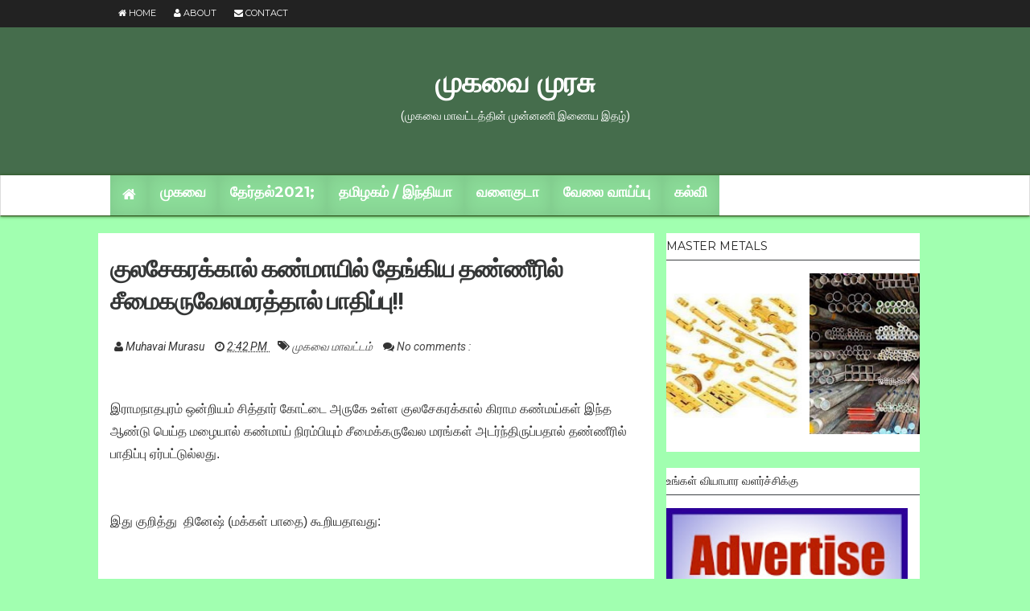

--- FILE ---
content_type: text/html; charset=UTF-8
request_url: https://www.muhavaimurasu.in/2020_01_21_archive.html
body_size: 44945
content:
<!DOCTYPE html>
<html lang='en' xmlns='http://www.w3.org/1999/xhtml' xmlns:b='http://www.google.com/2005/gml/b' xmlns:data='http://www.google.com/2005/gml/data' xmlns:expr='http://www.google.com/2005/gml/expr'>
<head>
<link href='https://www.blogger.com/static/v1/widgets/335934321-css_bundle_v2.css' rel='stylesheet' type='text/css'/>
<meta content='width=device-width, initial-scale=1.0' name='viewport'/>
<title>
01/21/20
</title>
<meta content='text/html; charset=UTF-8' http-equiv='Content-Type'/>
<meta content='blogger' name='generator'/>
<link href='https://www.muhavaimurasu.in/favicon.ico' rel='icon' type='image/x-icon'/>
<link href='https://www.muhavaimurasu.in/2020_01_21_archive.html' rel='canonical'/>
<!--Can't find substitution for tag [blog.ieCssRetrofitLinks]-->
<meta content='https://www.muhavaimurasu.in/2020_01_21_archive.html' property='og:url'/>
<meta content='முகவை முரசு' property='og:title'/>
<meta content='' property='og:description'/>
<link href="//fonts.googleapis.com/css?family=Roboto:400,700,400italic,700italic%7CPlayfair+Display:400,700,400italic,700italic%7CMontserrat:400,700" rel="stylesheet">
<link href='//maxcdn.bootstrapcdn.com/font-awesome/4.1.0/css/font-awesome.min.css' rel='stylesheet'/>
<style id='page-skin-1' type='text/css'><!--
/*
-----------------------------------------------
Blogger Template Style
-----------------------------------------------
Name           : Weblogtemplates
Author         : Weblogtemplates
Author  URL    : http://www.weblogtemplates.net/
Date           : August, 2014
-----------------------------------------------
----------------------------------------------- */
/*
simple hack better layout
*/
body#layout{width:100%;float:left;padding-top: 70px;}
body#layout div.widget{position:;}
body#layout div.section{position:initial;overflow:hidden;}
/*
<div id="fb-root"></div>
<script async="async" defer="defer" crossorigin="anonymous" src="https://connect.facebook.net/en_GB/sdk.js#xfbml=1&amp;version=v10.0" nonce="3F9jgVnc" ></script>
simple hack better layout
*/
/*
simple hack new template version
*/
body .navbar{height:auto;}
.section {
margin: 0px;
}
.widget {
line-height: 1;
margin:0px;
}
.widget ul {
padding: 0;
margin: 0;
line-height: 1;
}
.widget li, .BlogArchive #ArchiveList ul.flat li {
padding: 0;
margin: 0;
text-indent: 0;
}
/*
simple hack new template version
*/
/* Variable definitions
====================
<Group description="Page Text" selector="body">
<Variable name="body.text.color" description="Text Color" type="color" default="#666666"/>
</Group>
<Group description="Backgrounds" selector=".body-fauxcolumns-outer">
<Variable name="body.background.color" description="Outer Background" type="color" default="#fff"/>
<Variable name="header.background.color" description="Header Background" type="color" default="#fff"/>
<Variable name="content.background.color" description="Main Background" type="color" default="#fff"/>
<Variable name="sidebar.background.color" description="Sidebar Background" type="color" default="#fff"/>
<Variable name="mag.bg.color" description="Magazine Background" type="color" default="#fff"/>
</Group>
<Group description="Links" selector=".main-body">
<Variable name="link.color" description="Link Color" type="color" default="#464646"/>
<Variable name="link.hover.color" description="Hover Color" type="color" default="#8bdb98"/>
</Group>
<Group description="Blog Title and Description" selector=".titlewrapper">
<Variable name="blog.title.color" description="Link Color" type="color" default="#222"/>
<Variable name="blog.description.color" description="Hover Color" type="color" default="#8bdb98"/>
</Group>
<Group description="Post Header" selector=".post--title">
<Variable name="post.home.title.color" description="Home page Post title color" type="color" default="#282b2d"/>
<Variable name="post.home.titlehover.color" description="Home page Post title hover color" type="color" default="#8bdb98"/>
<Variable name="post.post.title.color" description="Post page Post title hover color" type="color" default="#333"/>
</Group>
<Group description="Content color" selector=".article-container">
<Variable name="content.color" description="Content text color" type="color" default="#333"/>
</Group>
<Group description="Top nav bar" selector=".navbar-inverse">
<Variable name="navin.bg.color" description="Top nav background color" type="color" default="#222"/>
<Variable name="navin.bghover.color" description="Top nav hover(link) background color" type="color" default="#222"/>
<Variable name="navin.link.color" description="Top nav link color" type="color" default="#fff"/>
<Variable name="navin.linkhover.color" description="Top nav link hover color" type="color" default="#fff"/>
</Group>
<Group description="Main nav bar" selector=".main-top-nav">
<Variable name="nav.main.color" description="Nav text color" type="color" default="#222"/>
<Variable name="nav.border.color" description="Nav border color" type="color" default="#8bdb98"/>
<Variable name="nav.bg.color" description="Nav background color" type="color" default="#fff"/>
<Variable name="nav.linkhoverbg.color" description="Nav hover background color" type="color" default="#8bdb98"/>
</Group>
<Group description="Main nav bar links" selector=".main-top-nav">
<Variable name="nav.link.color" description="Nav link color" type="color" default="#222"/>
<Variable name="nav.linkhover.color" description="Nav link hover color" type="color" default="#fff"/>
</Group>
<Group description="Nav bar home link and open link" www.muhavaimurasu.in=".navbar-brand">
<Variable name="nav.brand.color" description="Nav home color" type="color" default="#fff"/>
<Variable name="nav.brand.bg.color" description="Nav home background color" type="color" default="#8bdb98"/>
<Variable name="nav.brandhover.color" description="Nav home hover color" type="color" default="#5e5e5e"/>
<Variable name="nav.brandhover.bg.color" description="Nav home background hover color" type="color" default="#E1DEC5"/>
</Group>
<Group description="Footer" selector=".footer-top">
<Variable name="footer.bg.color" description="Footer Background" type="color" default="#fff"/>
<Variable name="footer.text.color" description="Footer Text Color" type="color" default="#333"/>
<Variable name="footer.link.color" description="Footer Link Color" type="color" default="#333"/>
<Variable name="footer.linkhover.color" description="Footer Link Hover Color" type="color" default="#8bdb98"/>
<Variable name="footer.header.color" description="Footer Header Color" type="color" default="#333"/>
</Group>
<Group description="Footer Label Widgets" selector=".footer-top">
<Variable name="footer.label.link.color" description="Footer Label Link Color" type="color" default="#333"/>
<Variable name="footer.label.linkhover.color" description="Footer Label Link Hover Color" type="color" default="#8bdb98"/>
</Group>
<Group description="Sidebar Label Widgets" selector=".sidebox">
<Variable name="sidebar.label.link.color" description="Sidebar link Color" type="color" default="#fff"/>
<Variable name="sidebar.label.linkhover.color" description="Sidebar link Hover Color" type="color" default="#fff"/>
<Variable name="sidebar.label.bg.color" description="Sidebar link background" type="color" default="#282b2d"/>
<Variable name="sidebar.label.bghover.color" description="Sidebar link hover background" type="color" default="#8bdb98"/>
</Group>
<Group description="Home Page Magazine Widgets" selector=".magazine-widgets">
<Variable name="mag.widget.bg.color" description="Magazine widget title background" type="color" default="#8bdb98"/>
<Variable name="mag.widget.title.color" description="Magazine widget title" type="color" default="#fff"/>
<Variable name="mag.widget.titlehover.color" description="Magazine widget title hover" type="color" default="#fff"/>
<Variable name="mag.post.title.color" description="Magazine widget post title" type="color" default="#282b2d"/>
<Variable name="mag.post.titlehover.color" description="Magazine widget post title hover" type="color" default="#8bdb98"/>
</Group>
<Group description="Read more" selector=".read_more_l">
<Variable name="rmore.link.color" description="Link Color" type="color" default="#fff"/>
<Variable name="rmore.bg.color" description="Background Color" type="color" default="#8bdb98"/>
<Variable name="rmore.hover.color" description="Hover Color" type="color" default="#222"/>
</Group>
<Group description="Sidebar Widgets" selector=".sidebar">
<Variable name="sidebar.title.color" description="Sidebar title color" type="color" default="#222"/>
<Variable name="sidebar.text.color" description="Sidebar text color" type="color" default="#808080"/>
<Variable name="sidebar.link.color" description="Sidebar link color" type="color" default="#333"/>
<Variable name="sidebar.linkhover.color" description="Sidebar link hover color" type="color" default="#222"/>
<Variable name="sidebar.border.color" description="Sidebar border colors" type="color" default="#222"/>
</Group>
<Group description="Footer credits" selector=".footer-link">
<Variable name="credit.text.color" description="Credit text color" type="color" default="#ddd"/>
<Variable name="credit.bg.color" description="Credit background color" type="color" default="#222"/>
<Variable name="credit.link.color" description="Credit link color" type="color" default="#ddd"/>
</Group>
*/
a,abbr,acronym,address,applet,b,big,blockquote,body,caption,center,cite,code,dd,del,dfn,div,dl,dt,em,fieldset,font,form,h1,h2,h3,h4,h5,h6,html,i,iframe,img,ins,kbd,label,legend,li,object,ol,p,pre,q,s,samp,small,span,strike,strong,sub,sup,tt,u,ul,var {
margin:0;
padding:0;
border:0;
outline:0;
font-size:100%;
vertical-align:baseline;
background:0 0
}
html {
font-family:sans-serif;
-ms-text-size-adjust:100%;
-webkit-text-size-adjust:100%;
}
body {
margin:0;
}
article,aside,details,figcaption,figure,footer,header,hgroup,main,nav,section,summary {
display:block;
}
audio,canvas,progress,video {
display:inline-block;
vertical-align:baseline;
}
audio:not([controls]) {
display:none;
height:0;
}
[hidden],template {
display:none;
}
a {
background:transparent;
}
a:active,a:hover {
outline:0;
}
abbr[title] {
}
b,strong {
font-weight:bold;
}
dfn {
font-style:italic;
}
h1,h2,h3,h4,h5,h6 {
margin:10px 0;
font-family:inherit;
font-weight:bold;
line-height:1;
color:inherit;
text-rendering:optimizelegibility;
}
h1 small,h2 small,h3 small,h4 small,h5 small,h6 small {
font-weight:normal;
line-height:1;
color:#999999;
}
h1 {
font-size:36px;
line-height:40px;
}
h2 {
font-size:30px;
line-height:40px;
}
h3 {
font-size:24px;
line-height:40px;
}
h4 {
font-size:18px;
line-height:20px;
}
h5 {
font-size:14px;
line-height:20px;
}
h6 {
font-size:12px;
line-height:20px;
}
h1 small {
font-size:24px;
}
h2 small {
font-size:18px;
}
h3 small {
font-size:14px;
}
h4 small {
font-size:14px;
}
mark {
background:#ff0;
color:#000;
}
small {
font-size:80%;
}
sub,sup {
font-size:75%;
line-height:0;
position:relative;
vertical-align:baseline;
}
sup {
top:-0.5em;
}
sub {
bottom:-0.25em;
}
img {
border:0;
}
svg:not(:root) {
overflow:hidden;
}
figure {
margin:1em 40px;
}
hr {
-moz-box-sizing:content-box;
box-sizing:content-box;
height:0;
}
pre {
overflow:auto;
}
code,kbd,pre,samp {
font-family:monospace,monospace;
font-size:1em;
}
button,input,optgroup,select,textarea {
color:inherit;
font:inherit;
margin:0;
}
button {
overflow:visible;
}
button,select {
text-transform:none;
}
button,html input[type="button"],input[type="reset"],input[type="submit"] {
-webkit-appearance:button;
cursor:pointer;
}
button[disabled],html input[disabled] {
cursor:default;
}
button::-moz-focus-inner,input::-moz-focus-inner {
border:0;
padding:0;
}
input {
line-height:normal;
}
input[type="checkbox"],input[type="radio"] {
box-sizing:border-box;
padding:0;
}
input[type="number"]::-webkit-inner-spin-button,input[type="number"]::-webkit-outer-spin-button {
height:auto;
}
input[type="search"] {
-webkit-appearance:textfield;
-moz-box-sizing:content-box;
-webkit-box-sizing:content-box;
box-sizing:content-box;
}
input[type="search"]::-webkit-search-cancel-button,input[type="search"]::-webkit-search-decoration {
-webkit-appearance:none;
}
fieldset {
border:1px solid #c0c0c0;
margin:0 2px;
padding:0.35em 0.625em 0.75em;
}
legend {
border:0;
padding:0;
}
textarea {
overflow:auto;
}
optgroup {
font-weight:bold;
}
table {
border-collapse:collapse;
border-spacing:0;
}
td,th {
padding:0;
}
* {
-webkit-box-sizing:border-box;
-moz-box-sizing:border-box;
box-sizing:border-box;
}
*:before,*:after {
-webkit-box-sizing:border-box;
-moz-box-sizing:border-box;
box-sizing:border-box;
}
html {
font-size:62.5%;
-webkit-tap-highlight-color:rgba(0,0,0,0);
}
body {
font-family:"Roboto",Helvetica,Tahoma,Arial;
font-size:14px;
line-height:1.42857143;
color:#333333;
background-color:#ffffff;
}
input,button,select,textarea {
font-family:inherit;
font-size:inherit;
line-height:inherit;
}
a {
color:#464646;
text-decoration:none;
}
a:hover,a:focus {
color:#988bdb;
text-decoration:underline;
}
a:visited {
text-decoration:none;
}
a:focus {
outline:thin dotted;
outline:5px auto -webkit-focus-ring-color;
outline-offset:-2px;
}
figure {
margin:0;
}
img {
vertical-align:middle;
}
.img-responsive {
display:block;
max-width:100%;
height:auto;
}
.img-rounded {
border-radius:6px;
}
.img-thumbnail {
padding:4px;
line-height:1.42857143;
background-color:#ffffff;
border:1px solid #dddddd;
border-radius:4px;
-webkit-transition:all 0.2s ease-in-out;
transition:all 0.2s ease-in-out;
display:inline-block;
max-width:100%;
height:auto;
}
.img-circle {
border-radius:50%;
}
hr {
margin-top:20px;
margin-bottom:20px;
border:0;
border-top:1px solid #eeeeee;
}
.sr-only {
position:absolute;
width:1px;
height:1px;
margin:-1px;
padding:0;
overflow:hidden;
clip:rect(0,0,0,0);
border:0;
}
.container {
margin-right:auto;
margin-left:auto;
padding-left:15px;
padding-right:15px;
}
.collapse {
display:none;
}
.col-md-1,.col-md-2,.col-md-3,.col-md-4,.col-md-5,.col-md-6,.col-md-7,.col-md-8,.col-md-9,.col-md-10,.col-md-11,.col-md-12 {
float:left;
}
.col-md-12 {
width:100%;
}
.col-md-11 {
width:91.66666667%;
}
.col-md-10 {
width:83.33333333%;
}
.col-md-9 {
width:75%;
}
.col-md-8 {
width:66.66666667%;
}
.col-md-7 {
width:58.33333333%;
}
.col-md-6 {
width:50%;
}
.col-md-5 {
width:41.66666667%;
}
.col-md-4 {
width:33.33333333%;
}
.col-md-3 {
width:25%;
}
.col-md-2 {
width:16.66666667%;
}
.col-md-1 {
width:8.33333333%;
}
@media (min-width:768px) {
.container {
width:750px;
}
}
@media (min-width:992px) {
.container {
width:970px;
}
}
.container-fluid {
margin-right:auto;
margin-left:auto;
padding-left:15px;
padding-right:15px;
}
.row {
margin-left:-15px;
margin-right:-15px;
}
.col-xs-1,.col-sm-1,.col-md-1,.col-lg-1,.col-xs-2,.col-sm-2,.col-md-2,.col-lg-2,.col-xs-3,.col-sm-3,.col-md-3,.col-lg-3,.col-xs-4,.col-sm-4,.col-md-4,.col-lg-4,.col-xs-5,.col-sm-5,.col-md-5,.col-lg-5,.col-xs-6,.col-sm-6,.col-md-6,.col-lg-6,.col-xs-7,.col-sm-7,.col-md-7,.col-lg-7,.col-xs-8,.col-sm-8,.col-md-8,.col-lg-8,.col-xs-9,.col-sm-9,.col-md-9,.col-lg-9,.col-xs-10,.col-sm-10,.col-md-10,.col-lg-10,.col-xs-11,.col-sm-11,.col-md-11,.col-lg-11,.col-xs-12,.col-sm-12,.col-md-12,.col-lg-12 {
position:relative;
min-height:1px;
padding-left:15px;
padding-right:15px;
}
.col-xs-1,.col-xs-2,.col-xs-3,.col-xs-4,.col-xs-5,.col-xs-6,.col-xs-7,.col-xs-8,.col-xs-9,.col-xs-10,.col-xs-11,.col-xs-12 {
float:left;
}
.col-xs-12 {
width:100%;
}
.col-xs-11 {
width:91.66666667%;
}
.col-xs-10 {
width:83.33333333%;
}
.col-xs-9 {
width:75%;
}
.col-xs-8 {
width:66.66666667%;
}
.col-xs-7 {
width:58.33333333%;
}
.col-xs-6 {
width:50%;
}
.col-xs-5 {
width:41.66666667%;
}
.col-xs-4 {
width:33.33333333%;
}
.col-xs-3 {
width:25%;
}
.col-xs-2 {
width:16.66666667%;
}
.col-xs-1 {
width:8.33333333%;
}
.col-xs-pull-12 {
right:100%;
}
.col-xs-pull-11 {
right:91.66666667%;
}
.col-xs-pull-10 {
right:83.33333333%;
}
.col-xs-pull-9 {
right:75%;
}
.col-xs-pull-8 {
right:66.66666667%;
}
.col-xs-pull-7 {
right:58.33333333%;
}
.col-xs-pull-6 {
right:50%;
}
.col-xs-pull-5 {
right:41.66666667%;
}
.col-xs-pull-4 {
right:33.33333333%;
}
.col-xs-pull-3 {
right:25%;
}
.col-xs-pull-2 {
right:16.66666667%;
}
.col-xs-pull-1 {
right:8.33333333%;
}
.col-xs-pull-0 {
right:0%;
}
.col-xs-push-12 {
left:100%;
}
.col-xs-push-11 {
left:91.66666667%;
}
.col-xs-push-10 {
left:83.33333333%;
}
.col-xs-push-9 {
left:75%;
}
.col-xs-push-8 {
left:66.66666667%;
}
.col-xs-push-7 {
left:58.33333333%;
}
.col-xs-push-6 {
left:50%;
}
.col-xs-push-5 {
left:41.66666667%;
}
.col-xs-push-4 {
left:33.33333333%;
}
.col-xs-push-3 {
left:25%;
}
.col-xs-push-2 {
left:16.66666667%;
}
.col-xs-push-1 {
left:8.33333333%;
}
.col-xs-push-0 {
left:0%;
}
.col-xs-offset-12 {
margin-left:100%;
}
.col-xs-offset-11 {
margin-left:91.66666667%;
}
.col-xs-offset-10 {
margin-left:83.33333333%;
}
.col-xs-offset-9 {
margin-left:75%;
}
.col-xs-offset-8 {
margin-left:66.66666667%;
}
.col-xs-offset-7 {
margin-left:58.33333333%;
}
.col-xs-offset-6 {
margin-left:50%;
}
.col-xs-offset-5 {
margin-left:41.66666667%;
}
.col-xs-offset-4 {
margin-left:33.33333333%;
}
.col-xs-offset-3 {
margin-left:25%;
}
.col-xs-offset-2 {
margin-left:16.66666667%;
}
.col-xs-offset-1 {
margin-left:8.33333333%;
}
.col-xs-offset-0 {
margin-left:0%;
}
@media (min-width:768px) {
.col-sm-1,.col-sm-2,.col-sm-3,.col-sm-4,.col-sm-5,.col-sm-6,.col-sm-7,.col-sm-8,.col-sm-9,.col-sm-10,.col-sm-11,.col-sm-12 {
float:left;
}
.col-sm-12 {
width:100%;
}
.col-sm-11 {
width:91.66666667%;
}
.col-sm-10 {
width:83.33333333%;
}
.col-sm-9 {
width:75%;
}
.col-sm-8 {
width:66.66666667%;
}
.col-sm-7 {
width:58.33333333%;
}
.col-sm-6 {
width:50%;
}
.col-sm-5 {
width:41.66666667%;
}
.col-sm-4 {
width:33.33333333%;
}
.col-sm-3 {
width:25%;
}
.col-sm-2 {
width:16.66666667%;
}
.col-sm-1 {
width:8.33333333%;
}
.col-sm-pull-12 {
right:100%;
}
.col-sm-pull-11 {
right:91.66666667%;
}
.col-sm-pull-10 {
right:83.33333333%;
}
.col-sm-pull-9 {
right:75%;
}
.col-sm-pull-8 {
right:66.66666667%;
}
.col-sm-pull-7 {
right:58.33333333%;
}
.col-sm-pull-6 {
right:50%;
}
.col-sm-pull-5 {
right:41.66666667%;
}
.col-sm-pull-4 {
right:33.33333333%;
}
.col-sm-pull-3 {
right:25%;
}
.col-sm-pull-2 {
right:16.66666667%;
}
.col-sm-pull-1 {
right:8.33333333%;
}
.col-sm-pull-0 {
right:0%;
}
.col-sm-push-12 {
left:100%;
}
.col-sm-push-11 {
left:91.66666667%;
}
.col-sm-push-10 {
left:83.33333333%;
}
.col-sm-push-9 {
left:75%;
}
.col-sm-push-8 {
left:66.66666667%;
}
.col-sm-push-7 {
left:58.33333333%;
}
.col-sm-push-6 {
left:50%;
}
.col-sm-push-5 {
left:41.66666667%;
}
.col-sm-push-4 {
left:33.33333333%;
}
.col-sm-push-3 {
left:25%;
}
.col-sm-push-2 {
left:16.66666667%;
}
.col-sm-push-1 {
left:8.33333333%;
}
.col-sm-push-0 {
left:0%;
}
.col-sm-offset-12 {
margin-left:100%;
}
.col-sm-offset-11 {
margin-left:91.66666667%;
}
.col-sm-offset-10 {
margin-left:83.33333333%;
}
.col-sm-offset-9 {
margin-left:75%;
}
.col-sm-offset-8 {
margin-left:66.66666667%;
}
.col-sm-offset-7 {
margin-left:58.33333333%;
}
.col-sm-offset-6 {
margin-left:50%;
}
.col-sm-offset-5 {
margin-left:41.66666667%;
}
.col-sm-offset-4 {
margin-left:33.33333333%;
}
.col-sm-offset-3 {
margin-left:25%;
}
.col-sm-offset-2 {
margin-left:16.66666667%;
}
.col-sm-offset-1 {
margin-left:8.33333333%;
}
.col-sm-offset-0 {
margin-left:0%;
}
.magazine_wrap_posts {
height:220px;
}
}
@media (min-width:992px) {
.col-md-1,.col-md-2,.col-md-3,.col-md-4,.col-md-5,.col-md-6,.col-md-7,.col-md-8,.col-md-9,.col-md-10,.col-md-11,.col-md-12 {
float:left;
}
.col-md-12 {
width:100%;
}
.col-md-11 {
width:91.66666667%;
}
.col-md-10 {
width:83.33333333%;
}
.col-md-9 {
width:75%;
}
.col-md-8 {
width:66.66666667%;
}
.col-md-7 {
width:58.33333333%;
}
.col-md-6 {
width:50%;
}
.col-md-5 {
width:41.66666667%;
}
.col-md-4 {
width:33.33333333%;
}
.col-md-3 {
width:25%;
}
.col-md-2 {
width:16.66666667%;
}
.col-md-1 {
width:8.33333333%;
}
.col-md-pull-12 {
right:100%;
}
.col-md-pull-11 {
right:91.66666667%;
}
.col-md-pull-10 {
right:83.33333333%;
}
.col-md-pull-9 {
right:75%;
}
.col-md-pull-8 {
right:66.66666667%;
}
.col-md-pull-7 {
right:58.33333333%;
}
.col-md-pull-6 {
right:50%;
}
.col-md-pull-5 {
right:41.66666667%;
}
.col-md-pull-4 {
right:33.33333333%;
}
.col-md-pull-3 {
right:25%;
}
.col-md-pull-2 {
right:16.66666667%;
}
.col-md-pull-1 {
right:8.33333333%;
}
.col-md-pull-0 {
right:0%;
}
.col-md-push-12 {
left:100%;
}
.col-md-push-11 {
left:91.66666667%;
}
.col-md-push-10 {
left:83.33333333%;
}
.col-md-push-9 {
left:75%;
}
.col-md-push-8 {
left:66.66666667%;
}
.col-md-push-7 {
left:58.33333333%;
}
.col-md-push-6 {
left:50%;
}
.col-md-push-5 {
left:41.66666667%;
}
.col-md-push-4 {
left:33.33333333%;
}
.col-md-push-3 {
left:25%;
}
.col-md-push-2 {
left:16.66666667%;
}
.col-md-push-1 {
left:8.33333333%;
}
.col-md-push-0 {
left:0%;
}
.col-md-offset-12 {
margin-left:100%;
}
.col-md-offset-11 {
margin-left:91.66666667%;
}
.col-md-offset-10 {
margin-left:83.33333333%;
}
.col-md-offset-9 {
margin-left:75%;
}
.col-md-offset-8 {
margin-left:66.66666667%;
}
.col-md-offset-7 {
margin-left:58.33333333%;
}
.col-md-offset-6 {
margin-left:50%;
}
.col-md-offset-5 {
margin-left:41.66666667%;
}
.col-md-offset-4 {
margin-left:33.33333333%;
}
.col-md-offset-3 {
margin-left:25%;
}
.col-md-offset-2 {
margin-left:16.66666667%;
}
.col-md-offset-1 {
margin-left:8.33333333%;
}
.col-md-offset-0 {
margin-left:0%;
}
.magazine_wrap_posts {
height:120px;
}
}
@media (min-width:1200px) {
.col-lg-1,.col-lg-2,.col-lg-3,.col-lg-4,.col-lg-5,.col-lg-6,.col-lg-7,.col-lg-8,.col-lg-9,.col-lg-10,.col-lg-11,.col-lg-12 {
float:left;
}
.col-lg-12 {
width:100%;
}
.col-lg-11 {
width:91.66666667%;
}
.col-lg-10 {
width:83.33333333%;
}
.col-lg-9 {
width:75%;
}
.col-lg-8 {
width:66.66666667%;
}
.col-lg-7 {
width:58.33333333%;
}
.col-lg-6 {
width:50%;
}
.col-lg-5 {
width:41.66666667%;
}
.col-lg-4 {
width:33.33333333%;
}
.col-lg-3 {
width:25%;
}
.col-lg-2 {
width:16.66666667%;
}
.col-lg-1 {
width:8.33333333%;
}
.col-lg-pull-12 {
right:100%;
}
.col-lg-pull-11 {
right:91.66666667%;
}
.col-lg-pull-10 {
right:83.33333333%;
}
.col-lg-pull-9 {
right:75%;
}
.col-lg-pull-8 {
right:66.66666667%;
}
.col-lg-pull-7 {
right:58.33333333%;
}
.col-lg-pull-6 {
right:50%;
}
.col-lg-pull-5 {
right:41.66666667%;
}
.col-lg-pull-4 {
right:33.33333333%;
}
.col-lg-pull-3 {
right:25%;
}
.col-lg-pull-2 {
right:16.66666667%;
}
.col-lg-pull-1 {
right:8.33333333%;
}
.col-lg-pull-0 {
right:0%;
}
.col-lg-push-12 {
left:100%;
}
.col-lg-push-11 {
left:91.66666667%;
}
.col-lg-push-10 {
left:83.33333333%;
}
.col-lg-push-9 {
left:75%;
}
.col-lg-push-8 {
left:66.66666667%;
}
.col-lg-push-7 {
left:58.33333333%;
}
.col-lg-push-6 {
left:50%;
}
.col-lg-push-5 {
left:41.66666667%;
}
.col-lg-push-4 {
left:33.33333333%;
}
.col-lg-push-3 {
left:25%;
}
.col-lg-push-2 {
left:16.66666667%;
}
.col-lg-push-1 {
left:8.33333333%;
}
.col-lg-push-0 {
left:0%;
}
.col-lg-offset-12 {
margin-left:100%;
}
.col-lg-offset-11 {
margin-left:91.66666667%;
}
.col-lg-offset-10 {
margin-left:83.33333333%;
}
.col-lg-offset-9 {
margin-left:75%;
}
.col-lg-offset-8 {
margin-left:66.66666667%;
}
.col-lg-offset-7 {
margin-left:58.33333333%;
}
.col-lg-offset-6 {
margin-left:50%;
}
.col-lg-offset-5 {
margin-left:41.66666667%;
}
.col-lg-offset-4 {
margin-left:33.33333333%;
}
.col-lg-offset-3 {
margin-left:25%;
}
.col-lg-offset-2 {
margin-left:16.66666667%;
}
.col-lg-offset-1 {
margin-left:8.33333333%;
}
.col-lg-offset-0 {
margin-left:0%;
}
.magazine_wrap_posts {
height:120px;
}
.sidebar_r_box .magazine_wrap_posts {
height:160px;
}
}
fieldset {
padding:0;
margin:0;
border:0;
min-width:0;
}
legend {
display:block;
width:100%;
padding:0;
margin-bottom:20px;
font-size:21px;
line-height:inherit;
color:#333333;
border:0;
border-bottom:1px solid #e5e5e5;
}
label {
display:inline-block;
margin-bottom:5px;
font-weight:bold;
}
input[type="search"] {
-webkit-box-sizing:border-box;
-moz-box-sizing:border-box;
box-sizing: border-box;
}
input[type="radio"],input[type="checkbox"] {
margin:4px 0 0;
margin-top:1px \9;
/* IE8-9 */
line-height:normal;
}
input[type="file"] {
display:block;
}
input[type="range"] {
display:block;
width:100%;
}
select[multiple],select[size] {
height:auto;
}
input[type="file"]:focus,input[type="radio"]:focus,input[type="checkbox"]:focus {
outline:thin dotted;
outline:5px auto -webkit-focus-ring-color;
outline-offset:-2px;
}
output {
display:block;
padding-top:7px;
font-size:14px;
line-height:1.42857143;
color:#555555;
}
.form-control {
display:block;
width:100%;
height:36px;
padding:8px 12px;
font-size:14px;
line-height:1.42857143;
color:#555555;
background-color:#ffffff;
background-image:none;
border:1px solid #cccccc;
-webkit-box-shadow:inset 0 1px 1px rgba(0,0,0,0.075);
box-shadow:inset 0 1px 1px rgba(0,0,0,0.075);
-webkit-transition:border-color ease-in-out .15s,box-shadow ease-in-out .15s;
transition:border-color ease-in-out .15s,box-shadow ease-in-out .15s;
}
.form-control:focus {
border-color:#66afe9;
outline:0;
-webkit-box-shadow:inset 0 1px 1px rgba(0,0,0,.075),0 0 8px rgba(102,175,233,0.6);
box-shadow:inset 0 1px 1px rgba(0,0,0,.075),0 0 8px rgba(102,175,233,0.6);
}
.form-control::-moz-placeholder {
color:#999999;
opacity:1;
}
.form-control:-ms-input-placeholder {
color:#999999;
}
.form-control::-webkit-input-placeholder {
color:#999999;
}
.form-control[disabled],.form-control[readonly],fieldset[disabled] .form-control {
cursor:not-allowed;
background-color:#eeeeee;
opacity:1;
}
textarea.form-control {
height:auto;
}
input[type="search"] {
-webkit-appearance:none;
}
input[type="date"] {
line-height:34px;
}
.form-group {
margin-bottom:15px;
}
.radio,.checkbox {
display:block;
min-height:20px;
margin-top:10px;
margin-bottom:10px;
padding-left:20px;
}
.radio label,.checkbox label {
display:inline;
font-weight:normal;
cursor:pointer;
}
.radio input[type="radio"],.radio-inline input[type="radio"],.checkbox input[type="checkbox"],.checkbox-inline input[type="checkbox"] {
float:left;
margin-left:-20px;
}
.radio+.radio,.checkbox+.checkbox {
margin-top:-5px;
}
.radio-inline,.checkbox-inline {
display:inline-block;
padding-left:20px;
margin-bottom:0;
vertical-align:middle;
font-weight:normal;
cursor:pointer;
}
.radio-inline+.radio-inline,.checkbox-inline+.checkbox-inline {
margin-top:0;
margin-left:10px;
}
input[type="radio"][disabled],input[type="checkbox"][disabled],.radio[disabled],.radio-inline[disabled],.checkbox[disabled],.checkbox-inline[disabled],fieldset[disabled] input[type="radio"],fieldset[disabled] input[type="checkbox"],fieldset[disabled] .radio,fieldset[disabled] .radio-inline,fieldset[disabled] .checkbox,fieldset[disabled] .checkbox-inline {
cursor:not-allowed;
}
.input-sm {
height:30px;
padding:5px 10px;
font-size:12px;
line-height:1.5;
border-radius:3px;
}
select.input-sm {
height:30px;
line-height:30px;
}
textarea.input-sm,select[multiple].input-sm {
height:auto;
}
.input-lg {
height:46px;
padding:10px 16px;
font-size:18px;
line-height:1.33;
border-radius:6px;
}
select.input-lg {
height:46px;
line-height:46px;
}
textarea.input-lg,select[multiple].input-lg {
height:auto;
}
.has-feedback {
position:relative;
}
.has-feedback .form-control {
padding-right:42.5px;
}
.has-feedback .form-control-feedback {
position:absolute;
top:25px;
right:0;
display:block;
width:34px;
height:34px;
line-height:34px;
text-align:center;
}
.has-success .help-block,.has-success .control-label,.has-success .radio,.has-success .checkbox,.has-success .radio-inline,.has-success .checkbox-inline {
color:#3c763d;
}
.has-success .form-control {
border-color:#3c763d;
-webkit-box-shadow:inset 0 1px 1px rgba(0,0,0,0.075);
box-shadow:inset 0 1px 1px rgba(0,0,0,0.075);
}
.has-success .form-control:focus {
border-color:#2b542c;
-webkit-box-shadow:inset 0 1px 1px rgba(0,0,0,0.075),0 0 6px #67b168;
box-shadow:inset 0 1px 1px rgba(0,0,0,0.075),0 0 6px #67b168;
}
.has-success .input-group-addon {
color:#3c763d;
border-color:#3c763d;
background-color:#dff0d8;
}
.has-success .form-control-feedback {
color:#3c763d;
}
.has-warning .help-block,.has-warning .control-label,.has-warning .radio,.has-warning .checkbox,.has-warning .radio-inline,.has-warning .checkbox-inline {
color:#8a6d3b;
}
.has-warning .form-control {
border-color:#8a6d3b;
-webkit-box-shadow:inset 0 1px 1px rgba(0,0,0,0.075);
box-shadow:inset 0 1px 1px rgba(0,0,0,0.075);
}
.has-warning .form-control:focus {
border-color:#66512c;
-webkit-box-shadow:inset 0 1px 1px rgba(0,0,0,0.075),0 0 6px #c0a16b;
box-shadow:inset 0 1px 1px rgba(0,0,0,0.075),0 0 6px #c0a16b;
}
.has-warning .input-group-addon {
color:#8a6d3b;
border-color:#8a6d3b;
background-color:#fcf8e3;
}
.has-warning .form-control-feedback {
color:#8a6d3b;
}
.has-error .help-block,.has-error .control-label,.has-error .radio,.has-error .checkbox,.has-error .radio-inline,.has-error .checkbox-inline {
color:#a94442;
}
.has-error .form-control {
border-color:#a94442;
-webkit-box-shadow:inset 0 1px 1px rgba(0,0,0,0.075);
box-shadow:inset 0 1px 1px rgba(0,0,0,0.075);
}
.has-error .form-control:focus {
border-color:#843534;
-webkit-box-shadow:inset 0 1px 1px rgba(0,0,0,0.075),0 0 6px #ce8483;
box-shadow:inset 0 1px 1px rgba(0,0,0,0.075),0 0 6px #ce8483;
}
.has-error .input-group-addon {
color:#a94442;
border-color:#a94442;
background-color:#f2dede;
}
.has-error .form-control-feedback {
color:#a94442;
}
.form-control-static {
margin-bottom:0;
}
.help-block {
display:block;
margin-top:5px;
margin-bottom:10px;
color:#737373;
}
@media (min-width:768px) {
.form-inline .form-group {
display:inline-block;
margin-bottom:0;
vertical-align:middle;
}
.form-inline .form-control {
display:inline-block;
width:auto;
vertical-align:middle;
}
.form-inline .input-group>.form-control {
width:100%;
}
.form-inline .control-label {
margin-bottom:0;
vertical-align:middle;
}
.form-inline .radio,.form-inline .checkbox {
display:inline-block;
margin-top:0;
margin-bottom:0;
padding-left:0;
vertical-align:middle;
}
.form-inline .radio input[type="radio"],.form-inline .checkbox input[type="checkbox"] {
float:none;
margin-left:0;
}
.form-inline .has-feedback .form-control-feedback {
top:0;
}
}
.form-horizontal .control-label,.form-horizontal .radio,.form-horizontal .checkbox,.form-horizontal .radio-inline,.form-horizontal .checkbox-inline {
margin-top:0;
margin-bottom:0;
padding-top:7px;
}
.form-horizontal .radio,.form-horizontal .checkbox {
min-height:27px;
}
.form-horizontal .form-group {
margin-left:-15px;
margin-right:-15px;
}
.form-horizontal .form-control-static {
padding-top:7px;
}
@media (min-width:768px) {
.form-horizontal .control-label {
text-align:right;
}
}
.form-horizontal .has-feedback .form-control-feedback {
top:0;
right:15px;
}
.caret {
display:inline-block;
width:0;
height:0;
margin-left:2px;
vertical-align:middle;
border-top:4px solid;
border-right:4px solid transparent;
border-left:4px solid transparent;
}
.dropdown {
position:relative;
}
.dropdown-toggle:focus {
outline:0;
}
.dropdown-menu {
position:absolute;
top:100%;
left:0;
z-index:1000;
display:none;
float:left;
min-width:160px;
padding:0;
margin:2px 0 0;
list-style:none;
font-size:14px;
background-color:#ffffff;
border:1px solid #cccccc;
border:1px solid rgba(0,0,0,0.15);
-webkit-box-shadow:0 6px 12px rgba(0,0,0,0.175);
box-shadow:0 6px 12px rgba(0,0,0,0.175);
background-clip:padding-box;
}
.dropdown-menu.pull-right {
right:0;
left:auto;
}
.dropdown-menu .divider {
height:1px;
margin:9px 0;
overflow:hidden;
background-color:#e5e5e5;
}
.dropdown-menu>li>a {
display:block;
padding:3px 20px;
clear:both;
line-height:2.428571;
color:#222222;
background:#ffffff;
white-space:nowrap;
font-size:13px;
}
.dropdown-menu>li>a:hover,.dropdown-menu>li>a:focus {
text-decoration:none;
color:#93c47d;
background-color:#222222;
-moz-box-shadow:inset 0 0 20px 0 rgba(0,0,0,0.1);
-webkit-box-shadow:inset 0 0 20px 0 rgba(0,0,0,10);
box-shadow:inset 0 0 20px 0 rgba(0,0,0,0.1);
}
.dropdown-menu>.active>a,.dropdown-menu>.active>a:hover,.dropdown-menu>.active>a:focus {
color:#ffffff;
text-decoration:none;
outline:0;
background-color:#428bca;
}
.dropdown-menu>.disabled>a,.dropdown-menu>.disabled>a:hover,.dropdown-menu>.disabled>a:focus {
color:#999999;
}
.dropdown-menu>.disabled>a:hover,.dropdown-menu>.disabled>a:focus {
text-decoration:none;
background-color:transparent;
background-image:none;
filter:progid:DXImageTransform.Microsoft.gradient(enabled = false);
cursor:not-allowed;
}
.open>.dropdown-menu {
display:block;
}
.open>a {
outline:0;
}
.dropdown-menu-right {
left:auto;
right:0;
}
.dropdown-menu-left {
left:0;
right:auto;
}
.dropdown-header {
display:block;
padding:3px 20px;
font-size:12px;
line-height:1.42857143;
color:#999999;
}
.dropdown-backdrop {
position:fixed;
left:0;
right:0;
bottom:0;
top:0;
z-index:990;
}
.pull-right>.dropdown-menu {
right:0;
left:auto;
}
.dropup .caret,.navbar-fixed-bottom .dropdown .caret {
border-top:0;
border-bottom:4px solid;
content:"";
}
.dropup .dropdown-menu,.navbar-fixed-bottom .dropdown .dropdown-menu {
top:auto;
bottom:100%;
margin-bottom:1px;
}
@media (min-width:768px) {
.navbar-right .dropdown-menu {
left:auto;
right:0;
}
.navbar-right .dropdown-menu-left {
left:0;
right:auto;
}
}
.nav {
margin-bottom:0;
padding-left:0;
list-style:none;
}
.nav>li {
position:relative;
display:block;
}
.nav>li>a {
position:relative;
display:block;
padding:10px 15px;
}
.nav>li>a:hover,.nav>li>a:focus {
text-decoration:none;
background-color:#222;
}
.nav>li.disabled>a {
color:#999999;
}
.nav>li.disabled>a:hover,.nav>li.disabled>a:focus {
color:#999999;
text-decoration:none;
background-color:transparent;
cursor:not-allowed;
}
.nav .open>a,.nav .open>a:hover,.nav .open>a:focus {
background-color:#222;
border-color:#428bca;
}
.nav .nav-divider {
height:1px;
margin:9px 0;
overflow:hidden;
background-color:#e5e5e5;
}
.nav>li>a>img {
max-width:none;
}
.nav-tabs {
border-bottom:1px solid #dddddd;
}
.nav-tabs>li {
float:left;
margin-bottom:-1px;
}
.nav-tabs>li>a {
margin-right:2px;
line-height:1.42857143;
border:1px solid transparent;
border-radius:4px 4px 0 0;
}
.nav-tabs>li>a:hover {
border-color:#eeeeee #eeeeee #dddddd;
}
.nav-tabs>li.active>a,.nav-tabs>li.active>a:hover,.nav-tabs>li.active>a:focus {
color:#555555;
background-color:#ffffff;
border:1px solid #dddddd;
border-bottom-color:transparent;
cursor:default;
}
.nav-tabs.nav-justified {
width:100%;
border-bottom:0;
}
.nav-tabs.nav-justified>li {
float:none;
}
.nav-tabs.nav-justified>li>a {
text-align:center;
margin-bottom:5px;
}
.nav-tabs.nav-justified>.dropdown .dropdown-menu {
top:auto;
left:auto;
}
@media (min-width:768px) {
.nav-tabs.nav-justified>li {
display:table-cell;
width:1%;
}
.nav-tabs.nav-justified>li>a {
margin-bottom:0;
}
}
.nav-tabs.nav-justified>li>a {
margin-right:0;
border-radius:4px;
}
.nav-tabs.nav-justified>.active>a,.nav-tabs.nav-justified>.active>a:hover,.nav-tabs.nav-justified>.active>a:focus {
border:1px solid #dddddd;
}
@media (min-width:768px) {
.nav-tabs.nav-justified>li>a {
border-bottom:1px solid #dddddd;
border-radius:4px 4px 0 0;
}
.nav-tabs.nav-justified>.active>a,.nav-tabs.nav-justified>.active>a:hover,.nav-tabs.nav-justified>.active>a:focus {
border-bottom-color:#ffffff;
}
}
.nav-pills>li {
float:left;
}
.nav-pills>li>a {
padding: 10px;
height: 32px;
color:#ffffff;
}
.nav-pills>li>a:hover, .nav-pills>li>a:focus{
text-decoration: none;
color:#ffffff;
background-color: #222222;
}
.nav-pills>li+li {
margin-left:2px;
}
.nav-pills>li.active>a,.nav-pills>li.active>a:hover,.nav-pills>li.active>a:focus {
color:#ffffff;
background-color:#428bca;
}
.nav-stacked>li {
float:none;
}
.nav-stacked>li+li {
margin-top:2px;
margin-left:0;
}
.nav-justified {
width:100%;
}
.nav-justified>li {
float:none;
}
.nav-justified>li>a {
text-align:center;
margin-bottom:5px;
}
.nav-justified>.dropdown .dropdown-menu {
top:auto;
left:auto;
}
@media (min-width:768px) {
.nav-justified>li {
display:table-cell;
width:1%;
}
.nav-justified>li>a {
margin-bottom:0;
}
}
.nav-tabs-justified {
border-bottom:0;
}
.nav-tabs-justified>li>a {
margin-right:0;
border-radius:4px;
}
.nav-tabs-justified>.active>a,.nav-tabs-justified>.active>a:hover,.nav-tabs-justified>.active>a:focus {
border:1px solid #dddddd;
}
@media (min-width:768px) {
.nav-tabs-justified>li>a {
border-bottom:1px solid #dddddd;
border-radius:4px 4px 0 0;
}
.nav-tabs-justified>.active>a,.nav-tabs-justified>.active>a:hover,.nav-tabs-justified>.active>a:focus {
border-bottom-color:#ffffff;
}
}
.tab-content>.tab-pane {
display:none;
}
.tab-content>.active {
display:block;
}
.nav-tabs .dropdown-menu {
margin-top:-1px;
border-top-right-radius:0;
border-top-left-radius:0;
}
.navbar {
position:relative;
min-height:40px;
border:1px solid transparent;
}
@media (min-width:768px) {
.navbar {
border-radius:4px;
}
}
@media (min-width:768px) {
.navbar-header {
float:left;
}
}
.navbar-collapse {
max-height:340px;
overflow-x:visible;
padding-right:15px;
padding-left:15px;
border-top:1px solid transparent;
box-shadow:inset 0 1px 0 rgba(255,255,255,0.1);
-webkit-overflow-scrolling:touch;
}
.navbar-collapse.in {
overflow-y:auto;
}
@media (min-width:768px) {
.navbar-collapse {
width:auto;
border-top:0;
box-shadow:none;
}
.navbar-collapse.collapse {
display:block !important;
height:auto !important;
padding-bottom:0;
overflow:visible !important;
}
.navbar-collapse.in {
overflow-y:visible;
}
.navbar-fixed-top .navbar-collapse,.navbar-static-top .navbar-collapse,.navbar-fixed-bottom .navbar-collapse {
padding-left:0;
padding-right:0;
}
}
.container>.navbar-header,.container-fluid>.navbar-header,.container>.navbar-collapse,.container-fluid>.navbar-collapse {
margin-right:-15px;
margin-left:-15px;
}
@media (min-width:768px) {
.container>.navbar-header,.container-fluid>.navbar-header,.container>.navbar-collapse,.container-fluid>.navbar-collapse {
margin-right:0;
margin-left:0;
}
}
.navbar-static-top {
z-index:1000;
border-width:0 0 1px;
}
@media (min-width:768px) {
.navbar-static-top {
border-radius:0;
}
}
.navbar-fixed-top,.navbar-fixed-bottom {
position:fixed;
right:0;
left:0;
z-index:1030;
}
@media (min-width:768px) {
.navbar-fixed-top,.navbar-fixed-bottom {
border-radius:0;
}
}
.navbar-fixed-top {
top:0;
border-width:0 0 1px;
}
.navbar-fixed-bottom {
bottom:0;
margin-bottom:0;
border-width:1px 0 0;
}
.navbar-brand {
float:left;
padding:15px;
font-size:18px;
line-height:12px;
height:50px;
}
.navbar-brand:hover,.navbar-brand:focus {
text-decoration:none;
}
@media (min-width:768px) {
.navbar>.container .navbar-brand,.navbar>.container-fluid .navbar-brand {
margin-left:0px;
}
}
.navbar-toggle {
position:relative;
float:right;
margin-right:15px;
padding:9px 10px;
margin-top:8px;
margin-bottom:8px;
background-color:transparent;
background-image:none;
border:1px solid transparent;
border-radius:4px;
}
.navbar-toggle:focus {
outline:none;
}
.navbar-toggle .icon-bar {
display:block;
width:22px;
height:2px;
border-radius:1px;
}
.navbar-toggle .icon-bar+.icon-bar {
margin-top:4px;
}
@media (min-width:768px) {
.navbar-toggle {
display:none;
}
}
.navbar-nav {
margin:7.5px -15px;
}
.navbar-nav>li>a {
padding-top:10px;
padding-bottom:10px;
line-height:20px;
}
@media (max-width:767px) {
.navbar-nav .open .dropdown-menu {
position:static;
float:none;
width:auto;
margin-top:0;
background-color:transparent;
border:0;
box-shadow:none;
}
.navbar-nav .open .dropdown-menu>li>a,.navbar-nav .open .dropdown-menu .dropdown-header {
padding:5px 15px 5px 25px;
}
.navbar-nav .open .dropdown-menu>li>a {
line-height:20px;
}
.navbar-nav .open .dropdown-menu>li>a:hover,.navbar-nav .open .dropdown-menu>li>a:focus {
background-image:none;
}
}
@media (min-width:768px) {
.navbar-nav {
float:left;
margin:0;
}
.navbar-nav>li {
float:left;
}
.navbar-nav>li>a {
padding-top:15px;
padding-bottom:15px;
}
.navbar-nav.navbar-right:last-child {
margin-right:-15px;
}
}
@media (min-width:768px) {
.navbar-left {
float:left !important;
}
.navbar-right {
float:right !important;
margin-top:0;
}
}
.navbar-form {
margin-left:-15px;
margin-right:-15px;
padding:10px 0px;
border-top:1px solid transparent;
border-bottom:1px solid transparent;
-webkit-box-shadow:inset 0 1px 0 rgba(255,255,255,0.1),0 1px 0 rgba(255,255,255,0.1);
box-shadow:inset 0 1px 0 rgba(255,255,255,0.1),0 1px 0 rgba(255,255,255,0.1);
margin-top:7px;
margin-bottom:2px;
}
@media (min-width:768px) {
.navbar-form .form-group {
display:inline-block;
margin-bottom:0;
vertical-align:middle;
}
.navbar-form .form-control {
display: inline-block;
width: auto;
vertical-align: middle;
height: 34px;
text-transform: uppercase;
color: #222;
border: 1px solid #ddd;
font-size: 13px;
}
.navbar-form .form-control:focus {
border:1px solid #ddd;
}
.navbar-form .input-group>.form-control {
width:100%;
}
.navbar-form .control-label {
margin-bottom:0;
vertical-align:middle;
}
.navbar-form .radio,.navbar-form .checkbox {
display:inline-block;
margin-top:0;
margin-bottom:0;
padding-left:0;
vertical-align:middle;
}
.navbar-form .radio input[type="radio"],.navbar-form .checkbox input[type="checkbox"] {
float:none;
margin-left:0;
}
.navbar-form .has-feedback .form-control-feedback {
top:0;
}
}
@media (max-width:767px) {
.navbar-form .form-group {
margin-bottom:5px;
}
}
@media (min-width:768px) {
.navbar-form {
width:auto;
border:0;
margin-left:0;
margin-right:0;
padding-top:0;
padding-bottom:0;
-webkit-box-shadow:none;
box-shadow:none;
}
.navbar-form.navbar-right:last-child {
margin-right:-15px;
}
}
.navbar-nav>li>.dropdown-menu {
margin-top:0;
border-top-right-radius:0;
border-top-left-radius:0;
}
.navbar-fixed-bottom .navbar-nav>li>.dropdown-menu {
border-bottom-right-radius:0;
border-bottom-left-radius:0;
}
.navbar-btn {
margin-top:8px;
margin-bottom:8px;
}
.navbar-btn.btn-sm {
margin-top:10px;
margin-bottom:10px;
}
.navbar-btn.btn-xs {
margin-top:14px;
margin-bottom:14px;
}
.navbar-text {
margin-top:15px;
margin-bottom:15px;
}
@media (min-width:768px) {
.navbar-text {
float:left;
margin-left:15px;
margin-right:15px;
}
.navbar-text.navbar-right:last-child {
margin-right:0;
}
}
.navbar-default {
border:1px solid #ddd;
background-color:#f8f8f8;
border-top:none;
}
.navbar-default .navbar-brand {
background:#8bdb98;
color:#ffffff;
-moz-box-shadow:inset 0 0 20px 0 rgba(0,0,0,0.1);
-webkit-box-shadow:inset 0 0 20px 0 rgba(0,0,0,10);
box-shadow:inset 0 0 20px 0 rgba(0,0,0,0.1);
}
.navbar-default .navbar-brand:hover,.navbar-default .navbar-brand:focus {
color:#5e5e5e;
background-color:#E1DEC5;
}
.navbar-default .navbar-text {
color:#777777;
}
.navbar-default .navbar-nav>li>a {
color:#222222;
}
.navbar-default .navbar-nav>li>a:hover,.navbar-default .navbar-nav>li>a:focus {
color:#93c47d;
background-color:#222222;
-moz-box-shadow:inset 0 0 20px 0 rgba(0,0,0,0.1);
-webkit-box-shadow:inset 0 0 20px 0 rgba(0,0,0,10);
box-shadow:inset 0 0 20px 0 rgba(0,0,0,0.1);
}
.navbar-default .navbar-nav>.active>a,.navbar-default .navbar-nav>.active>a:hover,.navbar-default .navbar-nav>.active>a:focus {
color:#555555;
background-color:#e7e7e7;
}
.navbar-default .navbar-nav>.disabled>a,.navbar-default .navbar-nav>.disabled>a:hover,.navbar-default .navbar-nav>.disabled>a:focus {
color:#cccccc;
background-color:transparent;
}
.navbar-default .navbar-toggle {
border-color:#dddddd;
}
.navbar-default .navbar-toggle:hover,.navbar-default .navbar-toggle:focus {
background-color:#dddddd;
}
.navbar-default .navbar-toggle .icon-bar {
background-color:#888888;
}
.navbar-default .navbar-collapse,.navbar-default .navbar-form {
border-color:#e7e7e7;
}
.navbar-default .navbar-nav>.open>a,.navbar-default .navbar-nav>.open>a:hover,.navbar-default .navbar-nav>.open>a:focus {
color:#ffffff;
background:#8bdb98;
-moz-box-shadow:inset 0 0 20px 0 rgba(0,0,0,0.1);
-webkit-box-shadow:inset 0 0 20px 0 rgba(0,0,0,10);
box-shadow:inset 0 0 20px 0 rgba(0,0,0,0.1);
}
@media (max-width:767px) {
.navbar-default .navbar-nav .open .dropdown-menu>li>a {
color:#777777;
}
.navbar-default .navbar-nav .open .dropdown-menu>li>a:hover,.navbar-default .navbar-nav .open .dropdown-menu>li>a:focus {
color:#333333;
background-color:transparent;
}
.navbar-default .navbar-nav .open .dropdown-menu>.active>a,.navbar-default .navbar-nav .open .dropdown-menu>.active>a:hover,.navbar-default .navbar-nav .open .dropdown-menu>.active>a:focus {
color:#555555;
background-color:#e7e7e7;
}
.navbar-default .navbar-nav .open .dropdown-menu>.disabled>a,.navbar-default .navbar-nav .open .dropdown-menu>.disabled>a:hover,.navbar-default .navbar-nav .open .dropdown-menu>.disabled>a:focus {
color:#cccccc;
background-color:transparent;
}
}
.navbar-default .navbar-link {
color:#777777;
}
.navbar-default .navbar-link:hover {
color:#333333;
}
.navbar-inverse {
background-color: #222222;
border: 1px solid #222222;
font-family: Montserrat,sans-serif;
text-transform: uppercase;
font-size: 11px;
}
.navbar-inverse .navbar-brand {
color:#999999;
}
.navbar-inverse .navbar-brand:hover,.navbar-inverse .navbar-brand:focus {
color:#ffffff;
background-color:transparent;
}
.navbar-inverse .navbar-text {
color:#999999;
}
.navbar-inverse .navbar-nav>li>a {
color:#999999;
}
.navbar-inverse .navbar-nav>li>a:hover,.navbar-inverse .navbar-nav>li>a:focus {
color:#ffffff;
background-color:transparent;
}
.navbar-inverse .navbar-nav>.active>a,.navbar-inverse .navbar-nav>.active>a:hover,.navbar-inverse .navbar-nav>.active>a:focus {
color:#ffffff;
background-color:#080808;
}
.navbar-inverse .navbar-nav>.disabled>a,.navbar-inverse .navbar-nav>.disabled>a:hover,.navbar-inverse .navbar-nav>.disabled>a:focus {
color:#444444;
background-color:transparent;
}
.navbar-inverse .navbar-toggle {
border-color:#333333;
}
.navbar-inverse .navbar-toggle:hover,.navbar-inverse .navbar-toggle:focus {
background-color:#333333;
}
.navbar-inverse .navbar-toggle .icon-bar {
background-color:#ffffff;
}
.navbar-inverse .navbar-collapse,.navbar-inverse .navbar-form {
border-color:transparent;
}
.navbar-inverse .navbar-nav>.open>a,.navbar-inverse .navbar-nav>.open>a:hover,.navbar-inverse .navbar-nav>.open>a:focus {
background-color:#080808;
color:#ffffff;
}
@media (max-width:767px) {
.navbar-inverse .navbar-nav .open .dropdown-menu>.dropdown-header {
border-color:#080808;
}
.navbar-inverse .navbar-nav .open .dropdown-menu .divider {
background-color:#080808;
}
.navbar-inverse .navbar-nav .open .dropdown-menu>li>a {
color:#999999;
}
.navbar-inverse .navbar-nav .open .dropdown-menu>li>a:hover,.navbar-inverse .navbar-nav .open .dropdown-menu>li>a:focus {
color:#ffffff;
background-color:transparent;
}
.navbar-inverse .navbar-nav .open .dropdown-menu>.active>a,.navbar-inverse .navbar-nav .open .dropdown-menu>.active>a:hover,.navbar-inverse .navbar-nav .open .dropdown-menu>.active>a:focus {
color:#ffffff;
background-color:#080808;
}
.navbar-inverse .navbar-nav .open .dropdown-menu>.disabled>a,.navbar-inverse .navbar-nav .open .dropdown-menu>.disabled>a:hover,.navbar-inverse .navbar-nav .open .dropdown-menu>.disabled>a:focus {
color:#444444;
background-color:transparent;
}
}
.navbar-inverse .navbar-link {
color:#999999;
}
.navbar-inverse .navbar-link:hover {
color:#ffffff;
}
.well {
min-height:20px;
padding:19px;
margin-bottom:20px;
border:1px solid #e3e3e3;
}
.well blockquote {
border-color:#ddd;
border-color:rgba(0,0,0,0.15);
}
.well-lg {
padding:24px;
border-radius:6px;
}
.well-sm {
padding:9px;
border-radius:3px;
}
.clearfix:before,.clearfix:after,.container:before,.container:after,.container-fluid:before,.container-fluid:after,.row:before,.row:after,.form-horizontal .form-group:before,.form-horizontal .form-group:after,.nav:before,.nav:after,.navbar:before,.navbar:after,.navbar-header:before,.navbar-header:after,.navbar-collapse:before,.navbar-collapse:after {
content:" ";
display:table;
}
.clearfix:after,.container:after,.container-fluid:after,.row:after,.form-horizontal .form-group:after,.nav:after,.navbar:after,.navbar-header:after,.navbar-collapse:after {
clear:both;
}
.center-block {
display:block;
margin-left:auto;
margin-right:auto;
}
.pull-right {
float:right !important;
}
.pull-left {
float:left !important;
}
.hide {
display:none !important;
}
.show {
display:block !important;
}
.invisible {
visibility:hidden;
}
.text-hide {
font:0/0 a;
color:transparent;
text-shadow:none;
background-color:transparent;
border:0;
}
.hidden {
display:none !important;
visibility:hidden !important;
}
.affix {
position:fixed;
}
@-ms-viewport {
width:device-width;
}
.visible-xs,.visible-sm,.visible-md,.visible-lg {
display:none !important;
}
@media (max-width:767px) {
.visible-xs {
display:block !important;
}
table.visible-xs {
display:table;
}
tr.visible-xs {
display:table-row !important;
}
th.visible-xs,td.visible-xs {
display:table-cell !important;
}
}
@media (min-width:768px) and (max-width:991px) {
.visible-sm {
display:block !important;
}
table.visible-sm {
display:table;
}
tr.visible-sm {
display:table-row !important;
}
th.visible-sm,td.visible-sm {
display:table-cell !important;
}
}
@media (min-width:992px) and (max-width:1199px) {
.visible-md {
display:block !important;
}
table.visible-md {
display:table;
}
tr.visible-md {
display:table-row !important;
}
th.visible-md,td.visible-md {
display:table-cell !important;
}
}
@media (min-width:1200px) {
.visible-lg {
display:block !important;
}
table.visible-lg {
display:table;
}
tr.visible-lg {
display:table-row !important;
}
th.visible-lg,td.visible-lg {
display:table-cell !important;
}
}
@media (max-width:767px) {
.hidden-xs {
display:none !important;
}
}
@media (min-width:768px) and (max-width:991px) {
.hidden-sm {
display:none !important;
}
}
@media (min-width:992px) and (max-width:1199px) {
.hidden-md {
display:none !important;
}
}
@media (min-width:1200px) {
.hidden-lg {
display:none !important;
}
}
.visible-print {
display:none !important;
}
@media print {
.visible-print {
display:block !important;
}
table.visible-print {
display:table;
}
tr.visible-print {
display:table-row !important;
}
th.visible-print,td.visible-print {
display:table-cell !important;
}
}
@media print {
.hidden-print {
display:none !important;
}
}
body,.body-fauxcolumn-outer {
line-height:1;
}
ol,ul {
list-style:none;
}
blockquote,q {
quotes:none;
}
blockquote:before,blockquote:after,q:before,q:after {
content:'';
content:none;
}
:focus {
outline:0;
}
ins {
text-decoration:none;
}
del {
text-decoration:line-through;
}
table {
border-collapse:collapse;
border-spacing:1;
}
td,th {
padding:5px;
}
body,.body-fauxcolumn-outer {
color:#666666;
background:#a1ffb0;
}
body p {
padding-bottom:20px;
line-height:2em;
}
#container {
margin-left:auto;
margin-right:auto;
margin:0 auto;
color:#444;
font-size:14px;
font-weight:normal;
}
#content {
width:712px;
padding:20px 0px 10px 0px;
float:left;
display:inline;
margin-top:-10px;
}
#content-wide {
clear:both;
width:1060px;
padding:10px 0px;
}
#aside {
display:inline;
float:right;
width:336px;
color:#ccc;
padding:10px 0px;
}
#footer {
clear:both;
overflow:hidden;
background:#dfdfdf;
font-size:12px;
}
.shadow {
}
.radius {
-webkit-border-radius:5px;
-o-border-radius:5px;
-moz-border-radius:5px;
border-radius:5px;
}
#main-header-wrapper {
padding-bottom:10px;
background:#456d4c;
}
#header-wrapper {
min-height:120px;
text-align:center;
}
.head-col {
padding:40px 0;
}
.header-advertisement {
padding:30px 0;
}
.header-ad {
float:right
}
#header {
margin-top:-15px;
}
#header h1 {
color:#666666;
text-shadow:2px 2px 2px #FFFFFF;
letter-spacing:-2px;
}
#header a {
text-decoration:none;
color:#666666;
}
#header a:hover {
text-decoration:none;
color:#666666;
}
#header .description {
margin:-3px 5px 5px;
line-height:1.4em;
color:#888888;
font-size:14px;
}
.header {
margin:35px 0;
}
.h-title {
font-size:36px;
line-height:40px;
margin:10px 0;
font-family:inherit;
font-weight:bold;
line-height:1;
color:#ffffff;
text-transform: uppercase;
font-family: 'Montserrat',sans-serif;
}
.h-title a {
color:#ffffff;
}
.Header .description {
margin:.5em 0 10px;
padding:0 2px;
color:#ffffff;
}
.date-header {
display:none;
}
.home-main-content {
background:#ffffff;
}
#main {
padding-top:5px;
background:#fff;
}
.post {
padding:10px 0;
color:#333333;
line-height:2em;
margin-bottom:10px;
position:initial;
}
.post-outer {
line-height:2em;
margin-bottom:10px;
}
.post-title {
color:#333333;
}
.mag-widget-post-title a {
color:#282b2d;
transition: all 0.6s ease;
font-family: Montserrat,sans-serif;
}
.mag-widget-post-title a:hover {
color:#8bdb98;
}
.post .post-text {
padding-bottom:5px;
clear:both;
}
.post h2.post-title {
font-weight:bold;
letter-spacing:-1px;
margin-top:0px;
}
.post h2 a {
color:#353737;
letter-spacing:-1px;
}
.post h2 a:hover {
color:#666;
text-decoration:none;
}
.post ul.post-meta {
color:#6b6969;
clear:both;
border-top:1px solid #222020;
border-bottom:1px solid #222020;
overflow:hidden;
font-size:12px;
font-style:italic;
padding:5px 0px;
list-style:none;
}
.post ul.post-meta li {
padding-right:20px;
float:left;
}
.post ul.post-meta a {
color:#0b6e69;
}
.post .post-comment {
display:inline;
background:url('//1.bp.blogspot.com/_MkGBVwDEF84/TGedevmtX_I/AAAAAAAAEZY/I5fmryAKyP8/s1600/post_comment.jpg') no-repeat center;
width:33px;
text-align:center;
padding:5px 0px 10px 0px;
margin-top:10px;
float:right;
}
.post h2,.post h3 {
padding:10px 0px;
font-weight:normal;
color:#666;
}
.post h4,.post h5,.post h6 {
padding:10px 0px;
font-size:14px;
font-weight:normal;
color:#666;
}
.post blockquote {
display: block;
padding: 10px 20px 10px 40px;
background: #eee;
font-style: italic;
color: #222;
font-family: Playfair Display;
border: 1px solid #ddd;
font-size: 18px;
}
.post ol li{
margin-left: 25px;
list-style-type: decimal;
}
.left {
padding:20px 25px 0px 0px;
width:300px;
float:right;
}
.sidebar h2 {
padding:10px 0;
color:#222222;
font-size:14px;
font-weight:400;
font-family: Montserrat,sans-serif;
line-height: 13px;
margin-bottom:6px;
text-transform:uppercase;
margin-top:0px;
border-bottom:1px solid #3c4043;
}
.sidebar .widget {
font-size:12px;
color:#808080;
margin:0px 0px 10px 0px;
padding-bottom:10px;
overflow:hidden;
margin-bottom:20px !important;
background:#ffffff;
}
.sidebar .widget-content {
padding:10px 0;
margin:0;
font-size:12px;
}
.sidebar .widget-content a {
color:#333333;
}
.sidebar .widget-content a:hover {
color:#222222;
}
.sidebar ul {
list-style-type:none;
margin:0;
padding:0;
}
.sidebar ul a {
color:#333333;
}
.sidebar ul a:hover {
color:#222222;
}
.sidebar li {
list-style-type:none;
margin:0;
padding:0;
}
.sidebar ul li {
height:100%;
line-height:22px;
clear:left;
list-style-type:none;
overflow:hidden;
color:#808080;
}
.sidebar ul li {
text-decoration:none;
padding:0px 0px 0px 10px;
display: block;
}
/* COMMENT */
#comments {
border-top:1px solid #ddd;
}
#comments h4 {
font-size: 16px;
color: #222;
font-weight: bold;
padding: 10px 0;
border-bottom: 2px solid #222;
}
#comments-block {
line-height:1.6em;
margin:1em 0 1.5em;
color:#7F7D77;
}
#comments-block .comment-author {
background:#dfdfdf none repeat scroll 0 0;
border:1px solid #eaeaea;
margin:0.5em 0;
padding-bottom:4px;
padding-left:8px;
padding-top:4px;
font-weight:bold;
}
#comments-block .comment-body {
background:#fff;
border-left:1px solid #e3e3e3;
border-right:1px solid #e3e3e3;
margin-top:-8px;
padding-left:10px;
padding-top:10px;
}
#comments-block .comment-footer {
background:#fff;
border-bottom:1px solid #e3e3e3;
border-left:1px solid #e3e3e3;
border-right:1px solid #e3e3e3;
font-size:11px;
line-height:1.4em;
margin:-0.25em 0 2em;
padding-bottom:5px;
padding-left:10px;
text-transform:none;
}
#comments-block .comment-body p {
margin:0;
padding-bottom:15px;
}
#comment-holder {
padding:10px 0px;
}
.comments .comment-block,.comments .comment-thread.inline-thread .comment {
background:#fff;
}
#comments h4,.comments .comment-header,.comments .comment-thread.inline-thread .comment {
position:relative;
}
.comments .comments-content .icon.blog-author {
position:absolute;
right:20px;
margin:0;
}
.comments .comment-replybox-thread {
margin-top:5px;
}
.comment-form {
max-width:100%;
}
.comments .comments-content .comment-header,.comments .comments-content .comment-content {
margin:0 0 8px;
border:1px solid #ddd;
padding:15px 10px;
background:#fff;
border-radius:5px;
}
.comments .comments-content .comment-thread ol {
margin:0 0 10px 0px !important;
}
.comments .comments-content .icon.blog-author:after {
content:"mod";
display:inline-block;
vertical-align:middle;
line-height:1;
color:#fff;
float:right;
border:1px solid #ddd;
background:#323a45;
border-radius:3px;
padding:5px;
margin-left:5px;
margin-top:-5px;
font-size:10px;
text-transform:uppercase;
}
.comments .comments-content .comment-thread {
margin:0 !important;
}
.comments .comments-content .inline-thread {
padding:0 !important;
padding-left:12px !important;
}
.comment-actions a {
display:inline-block;
vertical-align:middle;
line-height:1.4;
color:#323a45;
float:right;
border:1px solid #ddd;
background:#fff;
border-radius:3px;
padding:7px 20px!important;
margin-left:5px;
}
.comments .comments-content .comment:first-child {
padding-top:10px;
}
.comments .comments-content .comment-replies {
margin-left:36px;
margin-top:1.9em;
}
.bcomm-tab1,.bcomm-tab2 {
float:left;
width:50%;
padding:10px !important;
text-align:center;
background:#5b74a8;
margin-bottom:10px !important;
color:#fff;
cursor:pointer;
}
.bcomm-tab1 {
background:#282b2d;
}
.fbnew-comments {
display:none;
text-align:center;
}
.fb-comments {
text-align:center;
padding: 10px;
}
/* Feeds*/
.blog-feeds {
display: none;
}
/* IMAGES */
img.centered {
display:block;
margin:auto;
}
img.alignright {
display:inline;
margin:0px 0px 10px 20px;
}
img.alignleft {
display:inline;
margin:0px 20px 10px 0px;
}
.alignleft {
float:left;
}
.alignright {
float:right;
}
.post-footer-line-1 {
display:none;
}
#comments-block .avatar-image-container img {
background:#fff url(https://blogger.googleusercontent.com/img/b/R29vZ2xl/AVvXsEgC7D3wKdpR0ti1SIw7c112_uodC0rpbmYSJpA2b66wx5beZVbWYngQ9r1EjJoVp0rB_AkxACwaZshIPbUgVqTFW6ZWcxgXXF8znYnbstf-XRhSZhnZGwVxOeQ39hno7p8qh5tgliBbCU7-/s1600/gravatar.png) no-repeat left top;
width:32px;
height:32px
}
p.footer-link {
clear:both;
text-align:center;
font-size:11px;
padding:12px;
overflow:hidden;
color:#dddddd;
background:#222222;
line-height:18px;
}
/* Post Meta */
.post-header-home {
margin:2px;
font-size: 12px;
}
.post-header {
margin-bottom:20px;
margin-top:10px;
padding:5px;
}
.post-labels, .post-comment-link, .post-timestamp {
margin-left:10px;
}
.post-header .post-timestamp, .post-header .post-comment-link, .post-header .post-author, .post-header .post-labels{
font-style: italic;
}
/* Related Posts */
#related-posts {
margin:10px 0;
font-size:14px;
line-height:20px;
}
#related-posts li {
border-bottom:1px solid #eee;
margin-bottom:10px;
padding-bottom:10px;
}
#related-posts li {
display:block;
float:left;
margin-left:15px;
width:47%;
}
#related-posts h3 {
margin: 10px 0px!important;
font-size: 18px;
text-transform: capitalize;
background: #fff;
color: #333;
position: relative;
border-bottom: 2px solid #333;
line-height: 22px;
padding: 5px 0;
}
.related_post_h3 span{
background: #333;
color: #fff;
padding: 5px 10px;
}
#related-posts img {
-webkit-transition:all .1s ease-in-out;
-moz-transition:all .1s ease-in-out;
-ms-transition:all .1s ease-in-out;
-o-transition:all .1s ease-in-out;
transition:all .1s ease-in-out;
opacity:1;
}
#related-posts a {
border:1px solid #ddd;
text-align:center;
-webkit-box-shadow:1px 1px 2px 0 #d0d0d0;
-moz-box-shadow:1px 1px 2px 0 #d0d0d0;
box-shadow:1px 1px 2px 0 #d0d0d0;
}
.imgpost {
width:173px;
height:50px;
padding:0 3px;
border:0pt none;
margin:3px 0pt 0pt;
font-style:normal;
font-variant:normal;
font-weight:normal;
font-size:14px;
line-height:25px;
}
.status-msg-body {
position: relative !important;
border: 2px solid #ddd;
padding: 10px;
}
.CSS_LIGHTBOX {
z-index:9999 !important;
}
.boxframe {
position:relative;
background:#fff;
box-sizing:border-box;
}
.boxframe:before,.boxframe:after {
content:&quot;
&quot;
;
position:absolute;
height:1px;
background:#fff;
border:1px solid #bbb;
border-top:0;
box-shadow:0 0 3px rgba(0,0,0,0.1);
}
.boxframe:before {
bottom:-3px;
left:3px;
right:3px;
}
.boxframe:after {
left:6px;
right:6px;
bottom:-5px;
box-shadow:0 0 3px rgba(0,0,0,0.2);
}
#footer a {
color:#dddddd;
}
.read_more_l{
display: block;
background: #8bdb98;
float: right;
line-height: 14px;
padding: 10px 0;
}
.read_more_l a {
margin: 10px;
color: #222222;
font-family: Montserrat,sans-serif;
text-transform: uppercase;
font-size: 12px;
}
.read_more_l .read_more_t{
padding: 10px;
}
.read_more_l .read_more_t:hover{
background: #fff2cc;
}
.read_more_l .fa{
padding:0 5px;
}
.jump-link {
display:none;
}
.label-size {
margin: 6px 0;
}
/* social media floating sharing buttons */
#postsocial {
border:1px solid #ddd;
min-width:55px;
width:auto;
-moz-background-clip:padding;
-webkit-background-clip:padding-box;
-webkit-box-shadow:1px 0 5px rgba(0,0,0,.1);
-moz-box-shadow:1px 0 5px rgba(0,0,0,.1);
box-shadow:1px 0 5px rgba(0,0,0,.1);
padding:5px;
font:10px/16px Arial;
background:padding-box #fff;
position:absolute;
margin-left:-84px;
top:150px;
}
#postsocial.fixed {
position:fixed;
top:150px;
}
.postsocialbtn {
width:auto;
height:auto;
line-height:0;
padding:4px 1px;
text-align:center;
}
.post-feeds {
display:none;
}
.post-home-title {
margin:0;
font-size:22px;
line-height:20px;
padding-bottom:10px;
position:initial;
}
.post-main-home-title a {
color:#282b2d !important;
transition: all 0.6s ease;
font-family: Montserrat,sans-serif;
}
.post-main-home-title a:hover {
color:#8bdb98 !important;
}
.main-top-nav {
border-radius:0px !important;
z-index:10000;
font-family:'Montserrat',sans-serif;
margin-top:0;
color:#000000;
font-size:13px;
font-weight:800;
text-transform:uppercase;
border-bottom:1px solid #274e13;
background-color:#ffffff;
margin-bottom:20px !important;
box-shadow: 0 0 4px #274e13;
}
.post ul li {
margin-left:20px;
list-style:initial;
line-height: 18px;
}
.img-post-thumb {
-webkit-box-shadow:0 4px 4px -4px rgba(0,0,0,.7);
box-shadow:0 4px 4px -4px rgba(0,0,0,.7);
}
.btn-def {
background: url('https://blogger.googleusercontent.com/img/b/R29vZ2xl/AVvXsEjcZrtJRYVA1mnPG4tx-SyM0aTOHYtE4QNALtZKaljw8J4gqQ1OjYKgop9I5TWdFgcDGkvRfXly9pG4jb_B4hkLAkcXbxeZMOU572dHvuKRixEDSboWZpUiYno4y3qCnkvopLHnTprbRd4/s1600/search.png') no-repeat;
vertical-align: middle;
text-shadow: none;
cursor: pointer;
line-height: 38px;
background-color: #fff;
color: transparent;
padding: 10px;
height: 34px;
width: 44px;
background-position: center;
margin-left: -3px;
border:0px;
}
.form-main-search {
padding-right: 0px;
}
/*----------------------- SEARCH STYLE ------------------------------*/
.search-drop {
margin-right:-15px;
}
.menu-drop-search {
width:260px;
border-radius: 0;
margin-left:20px;
}
/*----------------------- SOCIAL MEDIA STYLE ------------------------------*/
.fb-nav {
color:#4c66a4;
}
.fb-nav:hover {
color:#fff !important;
background:#4c66a4 !important;
}
.t-nav {
color:#00c3f3;
}
.t-nav:hover {
color:#fff !important;
background:#00c3f3 !important;
}
.plus-nav {
color:#DB4A37;
}
.plus-nav:hover {
color:#fff !important;
background:#DB4A37 !important;
}
.linkedin-nav {
color:#0274B3;
}
.linkedin-nav:hover {
color:#fff !important;
background:#0274B3 !important;
}
.pin-nav {
color:#c11a22;
}
.pin-nav:hover {
color:#fff !important;
background:#c11a22 !important;
}
.pin-nav {
color:#c11a22 ;
}
.pin-nav:hover {
color:#fff !important;
background:#c11a22 !important;
}
.instagram-nav {
color:#517fa4;
}
.instagram-nav:hover {
color:#fff !important;
background:#517fa4 !important;
}
.tumblr-nav {
color:#2c4762;
}
.tumblr-nav:hover {
color:#fff !important;
background: #2c4762 !important;
}
#container {
max-width:1040px
}
.img-home-thumb {
width:173px;
}
.hash-home {
float:left;
margin-right:4px
}
.comment-link {
float:none;
}
.rowpost {
margin:0!important;
padding:10px 0 6px;
border-radius:3px
}
.post-sharing-menu {
height:50px;
border-top:2px solid #ddd;
}
.post-sharing-menu li {
padding:5px 0;
display:block;
float:left;
margin:0!important;
margin-right:5px;
font-size:22px;
color:#fff;
margin-top:10px;
width:25%;
padding-right:2px;
}
.post-sharing-menu a:hover {
text-decoration: none;
}
/* -- buttons --*/
.btn-danger {
background:#fff;
border:1px solid #ddd;
color:#666;
padding:8px 36px;
}
.btn-email {
width:100%;
margin-top:10px;
background:#282b2d;
color:#ddd;
box-shadow:none;
padding:12px;
font-family: Montserrat,sans-serif;
text-transform: uppercase;
font-size: 14px;
}
#blog-pager {
margin:10px 0;
text-align:center;
overflow:hidden;
background:#fff;
padding: 10px 0;
}
/*----------------------- SIDEBAR LABEL STYLE ------------------------------*/
.sidebox .list-label-widget-content ul li {
padding:3px!important;
margin:0!important;
border:0!important;
clear:initial;
float:left;
width:auto;
}
.sidebox .list-label-widget-content ul li a {
color:#ffffff!important;
text-transform:uppercase;
font-size:13px;
background:#282b2d;
padding:6px 10px;
float:right;
margin-bottom:10px;
}
.sidebox .list-label-widget-content ul li span {
background:#ffffff;
border-radius:4px;
color:#282b2d;
text-transform:uppercase;
font-size:13px;
border:1px solid #282b2d;
float:left;
width:auto;
margin-bottom:10px;
}
.sidebox .list-label-widget-content ul li a:hover {
color: #ffffff !important;
background: #dddddd !important;
}
/*----------------------- FOOTER LABEL STYLE ------------------------------*/
.list-label-widget-content ul li {
padding:10px 0;
margin:0!important;
width:100%;
}
.list-label-widget-content ul li a {
font-size:15px;
border-radius:0;
width:100%;
color:#333333;
border:0
}
.list-label-widget-content ul li a:hover {
color:#8bdb98;
}
.list-label-widget-content ul li span {
font-size:15px;
border-radius:0;
width:100%;
}
.footer-top {
background:#ffffff;
color:#333333;
box-shadow: 0 0 4px rgba(0,0,0,0.15);
}
.footer-top a {
color:#333333;
}
.footer-top a:hover {
color:#8bdb98;
}
.footer-top .widget-content {
line-height:14px;
}
.footer-top .widget h2 {
color:#333333;
padding:10px 0;
font-size:14px;
font-weight:400;
font-family: Montserrat,sans-serif;
line-height:1.2em;
margin-bottom:6px;
text-transform:uppercase;
border-bottom:1px solid #D3D3D3;
margin-top:10px;
}
.footer-top p{
padding-bottom: 5px;
line-height: 16px;
}
.blogger-pager {
float:left;
}
.feed-links {
display:none;
}
.blogger-pager a {
float:left;
font-size:15px;
}
.blogger-pager a {
text-decoration:none;
}
.blogger-pager {
float:left;
width: 100%;
}
.blog-pager a,.blog-pager span{line-height:20px}
/*----------------------- MAGAZINE STYLE ------------------------------*/
.magazine-widgets {
width:100%;
display:block;
margin-bottom:10px;
float:left;
}
.magazine-widgets .widget {
margin-bottom:20px;
}
.magazine-widgets .widget h2 {
display:none;
}
.magazine-widgets .widget a img:hover, .small-recent-posts a img:hover{
-webkit-transform: scale(1.1);
-moz-transform: scale(1.1);
-o-transform: scale(1.1);
zoom: 1;
filter: alpha(opacity=80);
opacity: 0.5;
}
.magazine-widgets .widget a img, .small-recent-posts a img{
-webkit-transition: all 1s ease;
-moz-transition: all 1s ease;
-o-transition: all 1s ease;
-ms-transition: all 1s ease;
transition: all 1s ease;
}
.widget_h3_heading {
position:relative;
border-bottom:1px solid #8bdb98;
margin-bottom:10px;
overflow:hidden;
}
.widget_h3_heading h3 {
background:#8bdb98;
font-size: 15px;
font-weight: 400;
font-family: Montserrat,sans-serif;
line-height:18px;
padding:6px;
margin:0;
text-transform:uppercase;
position:relative;
display:inline-block;
z-index:9;
border:1px solid #8bdb98;
}
.widget_h3_heading h3 a {
color:#ffffff;
}
.widget_h3_heading h3 a:hover {
color:#ffffff;
}
.post-h3-recent {
margin:10px;
}
#magazine-slide-wrapper h2 {
display:none;
}
.magazine_wrap_posts_t img {
max-width:150px;
}
.magazine_wrapper_box {
background:#a1ffb0;
overflow:hidden;
}
.magazine_news_ticker {
border:1px solid #dadada;
}
.magazine_slider_flex {
margin-bottom:20px;
border:1px solid #dadada;
margin-top:-1px;
}
.home_widget_title h2 {
display:inline-block;
color:#FFFFFF;
display:block;
font-size:16px;
line-height:24px;
text-transform:uppercase;
}
.home_widget_title h2 a {
color:#fff;
}
.magazine_wrapper_box .home_magazine_img {
width:49%;
float:left;
overflow:hidden;
margin-right:15px;
margin-bottom:15px;
}
.magazine_wrapper_box .main_post_thumb img {
overflow:hidden;
}
.magazine_wrapper_box .bigthumb_full {
height:175px;
width:100%;
overflow:hidden;
margin-bottom:5px;
}
.magazine_wrapper_box .bigthumb_full img {
overflow:hidden;
}
.magazine_wrap_posts {
float:left;
overflow:hidden;
margin:0 0 15px 0;
padding:0 0 5px 0;
}
.magazine_wrapper_box p {
padding:0px;
margin:2px;
font-size:14px;
color:#333333;
}
.border-bt {
margin-bottom:15px;
}
.magazine_single_row {
float:left;
overflow:hidden;
display:block;
line-height:1.428571429;
background-color:#fff;
-webkit-transition:all .2s ease-in-out;
transition:all .2s ease-in-out;
box-shadow:0 1px 1px 0 rgba(0,0,0,.18);
border-bottom:1px solid #ddd;
padding:0;
}
.magazine_single_row_t img {
width:100%;
}
.magazine_single_row h5 {
text-align:center;
position:absolute;
bottom:20px;
left:0;
padding:0 20px;
margin:0 0 10px !important;
color:#FFF;
z-index:98;
font-size:14px;
display:none;
}
.magazine_single_row_t a:hover h5 {
display:block;
}
.magazine_single_row_t a:hover img {
opacity:.7;
}
.magazine_single_product {
min-height:300px;
padding:0;
margin-bottom:10px;
}
.magazine_single_product_t {
overflow: hidden;
display: block;
min-height: 280px;
padding: 5px;
margin: 2px;
border-radius: 5px;
border: 1px solid #dfdfdf;
text-align:center;
}
.magazine_single_product_t img {
width:100%;
}
.magazine_single_product_t .rmore {
background:#34495e;
color:#fff;
-moz-border-radius:4px;
border-radius:4px;
padding:7px 20px;
float:right;
margin-bottom:10px;
}
.magazine_wrap_noimage {
float:left;
overflow:hidden;
margin:0 0 15px 0;
padding:0 0 5px 0;
border-bottom:1px solid #eee;
}
.main_thumb_h4 {
margin:2px;
font-size: 22px;
line-height: 24px;
}
.main_thumb_h5 {
margin:5px;
font-size: 14px;
}
.magazine_wrapper_box .home_magazine_left {
width:96%;
float:left;
overflow:hidden;
margin-right:15px;
margin-bottom:15px;
}
.main_post_left{
float: left;
overflow: hidden;
margin: 0 0 15px 0;
padding: 0 0 5px 0;
}
.main_post_left .main_thumb_h4{
float: left;
}
.widget_wrap_posts {
float: left;
overflow: hidden;
margin: 0 0 15px 0;
padding: 0 0 5px 0;
}
.FSRSh{
width: 100%;
height: 100%;
-moz-box-shadow: inset 0px 0px 100px 5px #000;
-webkit-box-shadow: inset 0px 0px 100px 5px #000;
box-shadow: inset 0px 0px 100px 5px #000;
display: block;
position: relative;
}
/* list post modification */
#list-main {
overflow:hidden;
}
.post-start {
margin:0;
margin-bottom:20px;
position:relative;
}
/* contact form hack */
.contact-form-name,.contact-form-email,.contact-form-email-message {
max-width:400px;
display:block;
width:100%;
height:34px;
padding:6px 12px;
font-size:14px;
line-height:1.428571429;
color:#555;
vertical-align:middle;
background-color:#fff;
background-image:none;
border:1px solid #ccc;
-webkit-box-shadow:inset 0 1px 1px rgba(0,0,0,.075);
box-shadow:inset 0 1px 1px rgba(0,0,0,.075);
-webkit-transition:border-color ease-in-out .15s,box-shadow ease-in-out .15s;
transition:border-color ease-in-out .15s,box-shadow ease-in-out .15s;
}
.contact-form-email-message {
height:100px;
}
.contact-form-button-submit {
background:#222;
border:none !important;
box-shadow:none !important;
border-radius:none !important;
cursor:pointer;
}
.contact-form-button-submit:hover {
background:#666;
border:none !important;
box-shadow:none !important;
border-radius:none !important;
cursor:pointer;
}
.contact-form-button {
width:100%;
margin-top:10px;
border:none !important;
}
.contact-form-error-message,.contact-form-success-message {
background:#ffffff;
border:0 solid #ffffff;
box-shadow: none;
}
/* multi drop down */
.dropdown-submenu {
position:relative;
}
.dropdown-submenu>.dropdown-menu {
top:0;
left:100%;
}
.dropdown-submenu:hover>.dropdown-menu {
display:block;
}
.dropdown-submenu>a:after {
display:block;
content:" ";
float:right;
width:0;
height:0;
border-color:transparent;
border-style:solid;
border-width:5px 0 5px 5px;
border-left-color:#222;
margin-top:10px;
margin-right:-12px;
}
.dropdown-submenu:hover>a:after {
border-left-color:#fff;
}
.dropdown-submenu.pull-left {
float:none;
}
.dropdown-submenu.pull-left>.dropdown-menu {
left:-100%;
margin-left:10px;
}
.img-post-span {
float:left;
margin-right: 20px;
}
/* Skin for Blogger Tabbed Layout TOC */
#tabbed-toc {
margin:0 auto;
background-color:#333;
overflow:hidden;
position:relative;
color:#333;
}
#tabbed-toc .loading {
display:block;
padding:5px 10px;
color:white;
}
#tabbed-toc ul,#tabbed-toc ol,#tabbed-toc li {
margin:0 0;
padding:0 0;
list-style:none;
}
#tabbed-toc .toc-tabs {
width:20%;
float:left;
}
#tabbed-toc .toc-tabs li a {
display:block;
height:33px;
overflow:hidden;
text-overflow:ellipsis;
color:#ccc;
text-transform:uppercase;
text-decoration:none;
padding:10px;
cursor:pointer;
}
#tabbed-toc .toc-tabs li a:hover {
background-color:#222;
color:white;
}
#tabbed-toc .toc-tabs li a.active-tab {
background-color:#222;
color:#fff;
-webkit-box-shadow:-2px 2px 2px rgba(0,0,0,.5);
-moz-box-shadow:-2px 2px 2px rgba(0,0,0,.5);
box-shadow:-2px 2px 2px rgba(0,0,0,.5);
position:relative;
z-index:5;
margin:0 -1px 0 0;
/* cursor:text;*/
}
#tabbed-toc .toc-content,#tabbed-toc .divider-layer {
width:80%;
float:right;
background-color:#fff;
border-left:5px solid #000;
-webkit-box-sizing:border-box;
-moz-box-sizing:border-box;
box-sizing:border-box;
}
#tabbed-toc .divider-layer {
float:none;
display:block;
position:absolute;
top:0;
right:0;
bottom:0;
-webkit-box-shadow:0 0 7px rgba(0,0,0,.7);
-moz-box-shadow:0 0 7px rgba(0,0,0,.7);
box-shadow:0 0 7px rgba(0,0,0,.7);
}
#tabbed-toc .panel {
position:relative;
z-index:5;
}
#tabbed-toc .panel li a {
display:block;
position:relative;
font-weight:bold;
font-size:14px;
line-height:20px;
height:35px;
padding:8px;
text-decoration:none;
outline:none;
overflow:hidden;
}
#tabbed-toc .panel li time {
display:block;
font-style:italic;
font-weight:normal;
font-size:10px;
color:#666;
float:right;
}
#tabbed-toc .panel li .summary {
display:block;
padding:10px 12px 10px;
font-style:italic;
border-bottom:4px solid #275827;
overflow:hidden;
}
#tabbed-toc .panel li .summary img.thumbnail {
float:left;
display:block;
margin:0 8px 0 0;
padding:4px 4px;
width:72px;
height:72px;
border:1px solid #dcdcdc;
background-color:#fafafa;
}
#tabbed-toc .panel li:nth-child(even) {
background-color:#eee;
}
#tabbed-toc .panel li a:hover,#tabbed-toc .panel li a:focus,#tabbed-toc .panel li a:hover time,#tabbed-toc .panel li.bold a {
background-color:#333;
color:white;
outline:none;
}
#tabbed-toc .panel li.bold a:hover,#tabbed-toc .panel li.bold a:hover time {
background-color:#222;
}
@media (max-width:700px) {
#tabbed-toc {
border:2px solid #333;
}
#tabbed-toc .toc-tabs,#tabbed-toc .toc-content {
overflow:hidden;
width:auto;
float:none;
display:block;
}
#tabbed-toc .toc-tabs li {
display:inline;
float:left;
}
#tabbed-toc .toc-tabs li a,#tabbed-toc .toc-tabs li a.active-tab {
background-color:#224C19;
-webkit-box-shadow:2px 0 7px rgba(0,0,0,.4);
-moz-box-shadow:2px 0 7px rgba(0,0,0,.4);
box-shadow:2px 0 7px rgba(0,0,0,.4);
}
#tabbed-toc .toc-tabs li a.active-tab {
background-color:white;
color:#333;
}
#tabbed-toc .toc-content {
border:none;
}
#tabbed-toc .divider-layer,#tabbed-toc .panel li time {
display:none;
}
}
@media (max-width:590px) {
.image-home-pop {
width:100% !important;
}
.img-post-span {
float: none;
}
}
.slides{display:none;}
.nav-top-main{float:left;width:100%;}
#blog-pager .home-link, .blog-pager-newer-link, .blog-pager-older-link {
float: left;
}
.mbt-s{margin:0 5px;border:0;width:100%;overflow:hidden}
.mbt-s .slides{list-style-type:none;margin:0 auto;padding:0}
.mbt-s li{color:#fff;font-family:helvetica;font-size:12px;overflow:hidden;padding-top:10px}
.mbt-s .flex-control-nav li{display:inline-block;margin:0 2px}
.mbt-s .flex-control-nav a{text-indent:9999px;display:block;width:10px;cursor:pointer;height:10px;background-color:#000;border:1px solid #000;border-radius:0!important}
.flex-direction-nav .flex-prev{left:-50px}
.flex-direction-nav .flex-next{right:-50px;text-align:right}
.mbt-s .flex-control-paging{display:none}
.flex-direction-nav{position:relative;top:-250px}
.mbt-s .flex-control-nav a.flex-active{background-color:#84db06;border:1px solid #90f128}
.mbt-s .flex-div{margin:0 auto;display:block;padding:0!important;position:relative;height:370px}
.mbt-s li a{color:#0080ff;text-decoration:none}
.mbt-s i{color:#999;padding-right:5px}
.mbt-s .iline{line-height:2em;margin:0;position:relative;top:-90px;background:#31363a;padding:3px 10px;display:inline-block}
.mbt-s .icontent{line-height:1.5em;margin-top:5px}
.mbt-s div span{margin:0 5px 0 0;display:inline-block;font-weight:400}
.mbt-s .mbttitle{font-family:oswald;font-size:20px;color:#ff0;font-weight:400;text-decoration:none;position:relative;top:-90px;background:#222;padding:15px 10px;display:block}
.mbt-s .mbttitle:hover,.mbt-s .itotal a:hover{color:#fff;text-decoration:none}
.mbt-s .iedit a{text-decoration:none;color:#999;cursor:pointer}
.mbt-s .iedit:before,.mbt-s .iauthor:before,.mbt-s .itag:before,.mbt-s .icomments:before,.mbt-s .idate:before,.mbt-s .itotal span:before{font-family:fontAwesome;position:relative;padding-right:8px;color:#fff}
.mbt-s .iauthorpic{width:17px!important;height:17px!important;border-radius:50%;float:none;display:inline-block!important;margin:0;padding-right:3px;position:relative;top:3px}
.mbt-s .iFeatured{overflow:hidden;position:relative;margin:0;padding:0;width:100%}
.mbt-s .iFeatured a{background:none;padding:0;display:block;border:0px solid #eee;margin:0 -1px}
.mbt-s .iFeatured img{height:305px!important;-moz-transition:all .3s;-webkit-transition:all .3s;transition:all .3s;border-radius:0;margin:0;padding:0;opacity:.7}
.mbt-s .iFeatured:hover img{opacity:1;-moz-transform:scale(1.4);-webkit-transform:scale(1.4);transform:scale(1.4)}
.mbt-s .icomments a{color:#0080ff;font-family:arial;font-size:12px}
.mbt-s .icomments a:hover{text-decoration:underline}
.mbt-s .icomments:before{content:'\f086';padding:0 3px 0 7px;color:#fff}
.mbt-s .idate{color:#fff;padding:3px 4px;font-family:arial;font-size:11px}
.mbt-s .idate:before{content:'\f073';padding:0 5px;color:#fff}

--></style>
<style id='template-skin-1' type='text/css'><!--
@media (min-width: 1200px) {
.container {
width: 1036px;
}
}
--></style>
<script src="//ajax.googleapis.com/ajax/libs/jquery/1.7.2/jquery.min.js" type="text/javascript"></script>
<script type='text/javascript'>
      //<![CDATA[
      var pageCount = 8;
      var rmorepost = "Read more";
      summary_noimg = 385;
      summary_img = 285;
      summaryPost = 285;
      postthumbnail = "s220-h160-c";
      imgr = new Array();
      imgr[0] = "http://1.bp.blogspot.com/-nhrIA7_1ei0/UkHKoMI2UTI/AAAAAAAAA28/a9-8_0KXPTI/s1600/no-thumb.jpeg";
      numposts = 10;
      showRandomImg = true;
      //related posts settings
      var defaultnoimage = "http://1.bp.blogspot.com/-nhrIA7_1ei0/UkHKoMI2UTI/AAAAAAAAA28/a9-8_0KXPTI/s1600/no-thumb.jpeg";
      var maxresults = 4;
      var relatedpoststitle = " Related Posts";
      var norelatedpoststitle = " No related posts"
      //function starts here
      eval(function(p,a,c,k,e,d){e=function(c){return(c<a?'':e(parseInt(c/a)))+((c=c%a)>35?String.fromCharCode(c+29):c.toString(36))};if(!''.replace(/^/,String)){while(c--){d[e(c)]=k[c]||e(c)}k=[function(e){return d[e]}];e=function(){return'\\w+'};c=1};while(c--){if(k[c]){p=p.replace(new RegExp('\\b'+e(c)+'\\b','g'),k[c])}}return p}('$(u).N(r(){4 e="n://q.m.k/";b(e!="n://q.m.k/"){l.j="n://q.m.k/"}b($("#x").d>0){4 w=$("#x").L("o");b(w!=e){l.j=e}}R{l.j=e}});r E(3,6){b(3.g("<")!=-1){4 s=3.H("<");J(4 i=0;i<s.d;i++){b(s[i].g(">")!=-1){s[i]=s[i].z(s[i].g(">")+1,s[i].d)}}3=s.I("")}6=(6<3.d-1)?6:3.d-2;S(3.T(6-1)!=\' \'&&3.g(\' \',6)!=-1)6++;3=3.z(0,6-1);Y 3+\'...\'}r V(B,h){4 5=u.X(B);4 t="";4 7=5.11("7");4 p=W;b(7.d>=1){y=7[0].D;C=y.P(/\\/s[0-9]+(\\-c)?\\//,"/"+Z+"/");t=\'<5><a o="\'+h+\'"><8 f="7-12-8"><7 f="10-F-G 7-Q" D="\'+C+\'" /></8></a></5>\';p=O}4 v=t+\'<5>\'+E(5.A,p)+\'</5><8 f="M"><a o="\'+h+\'"><8 f="K">\'+U+\'</8></a></8>\';5.A=v}',62,65,'|||strx|var|div|chop|img|span|||if||length|mainpage|class|indexOf|url||location|net|window|weblogtemplates|http|href|summ|templates|function||imgtag|document|summary|ourhomwpage|Mandatory|imgthumb|substring|innerHTML|pID|newimgthumb|src|removeHtmlTag|home|pop|split|join|for|read_more_t|attr|read_more_l|ready|summary_img|replace|responsive|else|while|charAt|rmorepost|createSummaryAndThumb|summary_noimg|getElementById|return|postthumbnail|image|getElementsByTagName|post'.split('|'),0,{}))
eval(function(p,a,c,k,e,d){e=function(c){return(c<a?'':e(parseInt(c/a)))+((c=c%a)>35?String.fromCharCode(c+29):c.toString(36))};if(!''.replace(/^/,String)){while(c--){d[e(c)]=k[c]||e(c)}k=[function(e){return d[e]}];e=function(){return'\\w+'};c=1};while(c--){if(k[c]){p=p.replace(new RegExp('\\b'+e(c)+'\\b','g'),k[c])}}return p}('6 4=n o();6 f=0;6 8=n o();6 9=n o();x 16(F){q(6 i=0;i<F.N.g.2;i++){6 g=F.N.g[i];4[f]=g.11.$t;13{7(g.O$S.W){L=g.O$S.W;9[f]=L.19("/Z-c/","/10-18-c/")}}1l(1k){s=g.1f.$t;a=s.E("<A");b=s.E("Q=\\"",a);c=s.E("\\"",b+5);d=s.1c(b+5,c-b-5);7((a!=-1)&&(b!=-1)&&(c!=-1)&&(d!="")){9[f]=d}w{7(R(U)!==\'K\')9[f]=U;w 9[f]="1e://3.17.1j.1d/-1h/1b/1g/1i/1a/12.14"}}7(4[f].2>T)4[f]=4[f].15(0,T)+"...";q(6 k=0;k<g.G.2;k++){7(g.G[k].1r==\'1G\'){8[f]=g.G[k].V;f++}}}}x 1H(){6 m=n o(0);6 v=n o(0);6 u=n o(0);q(6 i=0;i<8.2;i++){7(!P(m,8[i])){m.2+=1;m[m.2-1]=8[i];v.2+=1;u.2+=1;v[v.2-1]=4[i];u[u.2-1]=9[i]}}4=v;8=m;9=u}x P(a,e){q(6 j=0;j<a.2;j++)7(a[j]==e)M 1m;M 1F}x 1E(I){6 D;7(R(H)!==\'K\')D=H;w D="#1J";q(6 i=0;i<8.2;i++){7((8[i]==I)||(!4[i])){8.p(i,1);4.p(i,1);9.p(i,1);i--}}6 r=J.1C((4.2-1)*J.1D());6 i=0;7(4.2==0){l.h(\'<z C="Y"><y>\'+1I+\'</y></z>\')};7(4.2>0)l.h(\'<z C="Y"><y>\'+1K+\'</y></z>\');l.h(\'<B X="1A: 1B;"/>\');1s(i<4.2&&i<1q&&i<1p){l.h(\'<a X="1n-1o:1t;1u:1z;\');7(i!=0)l.h(\'"\');w l.h(\'"\');l.h(\' V="\'+8[r]+\'"><A C="A-1y-1x A-1v" Q="\'+9[r]+\'"/><B C="1w">\'+4[r]+\'</B></a>\');i++;7(r<4.2-1){r++}w{r=0}}l.h(\'</B>\');8.p(0,8.2);9.p(0,9.2);4.p(0,4.2)}',62,109,'||length||relatedTitles||var|if|relatedUrls|thumburl||||||relatedTitlesNum|entry|write||||document|tmp|new|Array|splice|for||||tmp3|tmp2|else|function|span|h3|img|div|class|splitbarcolor|indexOf|json|link|splittercolor|current|Math|undefined|tt|return|feed|media|contains_thumbs|src|typeof|thumbnail|35|defaultnoimage|href|url|style|related_post_h3|s72|s300|title|no_image|try|jpg|substring|related_results_labels_thumbs|bp|h200|replace|s1600|UF91FE7rxfI|substr|com|http|content|AAAAAAAACl8|PpjfsStySz0|092MmUHSFQ0|blogspot|error|catch|true|text|decoration|maxresults|20|rel|while|none|float|responsive|imgpost|thumb|home|left|clear|both|floor|random|printRelatedLabels|false|alternate|removeRelatedDuplicates|norelatedpoststitle|DDDDDD|relatedpoststitle'.split('|'),0,{}))
      eval(function(p,a,c,k,e,d){e=function(c){return c.toString(36)};if(!''.replace(/^/,String)){while(c--){d[c.toString(a)]=k[c]||c.toString(a)}k=[function(e){return d[e]}];e=function(){return'\\w+'};c=1};while(c--){if(k[c]){p=p.replace(new RegExp('\\b'+e(c)+'\\b','g'),k[c])}}return p}('s t(7,1,9,8){v(1){6=\'<4 c="d"><5><a e="/b/1/\'+1+\'?2-3=\'+g+\'">\'+7+\'</a></5></4><0 f="/i/h/p/-/\'+1+\'?2-3=\'+9+\'&o=q&r=m-n-0&j=\'+8+\'"><\\/0>\';k.l(6)}u{6=\'<4 c="d"><5><a e="/b/?2-3=\'+g+\'">\'+7+\'</a></5></4><0 f="/i/h/p/?2-3=\'+9+\'&o=q&r=m-n-0&j=\'+8+\'"><\\/0>\';k.l(6)}}',32,32,'script|label|max|results|div|h3|mad|heading|mainid|numposts||search|class|widget_h3_heading|href|src|pageCount|posts|feeds|callback|document|write|json|in|orderby|default|published|alt|function|widgetfc|else|if'.split('|'),0,{}))
eval(function(p,a,c,k,e,d){e=function(c){return c.toString(36)};if(!''.replace(/^/,String)){while(c--){d[c.toString(a)]=k[c]||c.toString(a)}k=[function(e){return d[e]}];e=function(){return'\\w+'};c=1};while(c--){if(k[c]){p=p.replace(new RegExp('\\b'+e(c)+'\\b','g'),k[c])}}return p}('k l(2,3,1){n(2){a=\'<0 8="/7/4/5/-/\'+2+\'?c-b=\'+3+\'&h=i&j=g-d-0&e=\'+1+\'"><\\/0>\';6.9(a)}m{f=\'<0 8="/7/4/5/?c-b=\'+3+\'&h=i&j=g-d-0&e=\'+1+\'"><\\/0>\';6.9(f)}}',24,24,'script|mainid|label|numposts|posts|default|document|feeds|src|write|mad|results|max|in|callback|recentposts|json|orderby|published|alt|function|widgetrc|else|if'.split('|'),0,{}))
      eval(function(p,a,c,k,e,d){e=function(c){return(c<a?'':e(parseInt(c/a)))+((c=c%a)>35?String.fromCharCode(c+29):c.toString(36))};if(!''.replace(/^/,String)){while(c--){d[e(c)]=k[c]||e(c)}k=[function(e){return d[e]}];e=function(){return'\\w+'};c=1};while(c--){if(k[c]){p=p.replace(new RegExp('\\b'+e(c)+'\\b','g'),k[c])}}return p}('1s 1t(M){j=(1u)?16.1r((J.u+1)*16.1q()):0;h=1n 1o();H(e i=0;i<Q;i++){e f=M.17.f[i];e D;e r;l(i==M.17.f.u)A;H(e k=0;k<f.q.u;k++){l(f.q[k].1b==\'1p\'){r=f.q[k].v;A}}H(e k=0;k<f.q.u;k++){l(f.q[k].1b==\'1v\'&&f.q[k].1m==\'1C/1D\'){D=f.q[k].B.G(" ")[0];A}}l("S"T f){e w=f.S.$t}U l("R"T f){e w=f.R.$t}U e w="";F=f.1B.$t;l(j>J.u-1)j=0;h[i]=J[j];s=w;a=s.I("<h");b=s.I("K=\\"",a);c=s.I("\\"",b+5);d=s.1A(b+5,c-b-5);l((a!=-1)&&(b!=-1)&&(c!=-1)&&(d!=""))h[i]=d;e L=[1,2,3,4,5,6,7,8,9,10,11,12];e 18=["1x","1y","1z","1E","1i","1f","1g","1e","1l","1j","1k","1h"];e 1d=F.G("-")[2].1w(0,2);e m=F.G("-")[1];e y=F.G("-")[0];H(e x=0;x<L.u;x++){l(20(m)==L[x]){m=18[x];A}}e N=1d+\' \'+m+\' \'+y;e O=f.B.$t;l(i==0){e C=\'<n g="1F"><n g="21"><a v="\'+r+\'"><h 1Z="23"  g="1Y h-19" K="\'+h[i].14(/\\/s[0-9]+(\\-c)?\\//,"/1W-1X-c/")+\'"/></a></n></n><V g="22 1a-15-1c-B"><a v="\'+r+\'" >\'+O+\'</a></V><p><E> <i g="o o-P"></i> \'+N+\' <i g="o o-Z"></i> \'+D+\' Y</E></p><p>\'+1U(w,1V)+\'...</p><n g="1K 1L-1J"></n>\';X.W(C)}l((i>0)&&(i<Q)){e C=\'<n  g="1I z-1G-12 z-1H-6 z-1M-6 z-1N-6"><n g="1S"><a v="\'+r+\'"><h g="1T h-19" K="\'+h[i].14(/\\/s[0-9]+(\\-c)?\\//,"/1R-1Q-c/")+\'"/></a></n><13 g="1O 1a-15-1c-B"><a v="\'+r+\'">\'+O+\'</a></13><p><E> <i g="o o-P"></i> \'+N+\' <1P/> <i g="o o-Z"></i> \'+D+\' Y</E></p></n>\';X.W(C)}j++}}',62,128,'||||||||||||||var|entry|class|img||||if||div|fa||link|posturl|||length|href|postcontent|u2||col|break|title|trtd|pcm|small|postdate|split|for|indexOf|imgr|src|month|json|daystr|posttitle|calendar|numposts|summary|content|in|else|h4|write|document|Comments|comments||||h5|replace|widget|Math|feed|month2|responsive|mag|rel|post|day|August|June|July|December|May|October|November|September|type|new|Array|alternate|random|floor|function|featuredfirst|showRandomImg|replies|substring|January|February|March|substr|published|text|html|April|main_post_thumb|xs|sm|magazine_wrap_posts|bt|clear|border|md|lg|main_thumb_h5|br|h210|s300|magazine_wrap_posts_t|alignleft|removeHtmlTag|summaryPost|s365|h260|alignnone|width|parseInt|home_magazine_img|main_thumb_h4|365'.split('|'),0,{}))
      //
      eval(function(p,a,c,k,e,d){e=function(c){return(c<a?'':e(parseInt(c/a)))+((c=c%a)>35?String.fromCharCode(c+29):c.toString(36))};if(!''.replace(/^/,String)){while(c--){d[e(c)]=k[c]||e(c)}k=[function(e){return d[e]}];e=function(){return'\\w+'};c=1};while(c--){if(k[c]){p=p.replace(new RegExp('\\b'+e(c)+'\\b','g'),k[c])}}return p}('1s 1n(L){j=(1k)?1e.1q((K.v+1)*1e.1F()):0;l=1z 1u();F(e i=0;i<T;i++){e f=L.17.f[i];e B;e u;n(i==L.17.f.v)A;F(e k=0;k<f.r.v;k++){n(f.r[k].1g==\'1t\'){u=f.r[k].z;A}}F(e k=0;k<f.r.v;k++){n(f.r[k].1g==\'1v\'&&f.r[k].1w==\'1x/1y\'){B=f.r[k].C.G(" ")[0];A}}n("U"13 f){e x=f.U.$t}V n("Z"13 f){e x=f.Z.$t}V e x="";H=f.1A.$t;n(j>K.v-1)j=0;l[i]=K[j];s=x;a=s.O("<l");b=s.O("J=\\"",a);c=s.O("\\"",b+5);d=s.1G(b+5,c-b-5);n((a!=-1)&&(b!=-1)&&(c!=-1)&&(d!=""))l[i]=d;e N=[1,2,3,4,5,6,7,8,9,10,11,12];e S=["1E","1r","1B","1C","1H","1o","1j","1i","1p","1l","1m","1D"];e Y=H.G("-")[2].1P(0,2);e m=H.G("-")[1];e y=H.G("-")[0];F(e w=0;w<N.v;w++){n(21(m)==N[w]){m=S[w];A}}e M=Y+\' \'+m+\' \'+y;e I=f.C.$t;n(i==0){e D=\'<h g="1I q-14-12 q-R-6 q-X-6 q-1h-6"><h g="24"><h g="20"><a z="\'+u+\'"><l 22="23"  g="1Y l-1c" J="\'+l[i].16(/\\/s[0-9]+(\\-c)?\\//,"/1O-1Z-c/")+\'"/></a></h></h><W g="1N 1d-15-18-C"><a z="\'+u+\'" >\'+I+\'</a></W><p><E> <i g="o o-1a"></i> \'+M+\' <i g="o o-1f"></i> \'+B+\' 1b</E></p><p>\'+1M(x,1J)+\'...</p><h g="1K 1L-1Q"></h></h>\';Q.P(D)}n((i>0)&&(i<T)){e D=\'<h  g="1R q-14-12 q-R-6 q-X-6 q-1h-6"><h g="1W"><a z="\'+u+\'"><l g="1X l-1c" J="\'+l[i].16(/\\/s[0-9]+(\\-c)?\\//,"/1V-1U-c/")+\'"/></a></h><19 g="1S 1d-15-18-C"><a z="\'+u+\'">\'+I+\'</a></19><p><E> <i g="o o-1a"></i> \'+M+\' <1T/> <i g="o o-1f"></i> \'+B+\' 1b</E></p></h>\';Q.P(D)}j++}}',62,129,'||||||||||||||var|entry|class|div||||img||if|fa||col|link|||posturl|length|u2|postcontent||href|break|pcm|title|trtd|small|for|split|postdate|posttitle|src|imgr|json|daystr|month|indexOf|write|document|sm|month2|numposts|content|else|h4|md|day|summary||||in|xs|widget|replace|feed|post|h5|calendar|Comments|responsive|mag|Math|comments|rel|lg|August|July|showRandomImg|October|November|featuredfirstleft|June|September|floor|February|function|alternate|Array|replies|type|text|html|new|published|March|April|December|January|random|substr|May|main_post_left|summaryPost|clear|border|removeHtmlTag|main_thumb_h4|s365|substring|bt|magazine_wrap_posts|main_thumb_h5|br|h210|s300|magazine_wrap_posts_t|alignleft|alignnone|h260|home_magazine_left|parseInt|width|365|main_post_thumb'.split('|'),0,{}))
      eval(function(p,a,c,k,e,d){e=function(c){return(c<a?'':e(parseInt(c/a)))+((c=c%a)>35?String.fromCharCode(c+29):c.toString(36))};if(!''.replace(/^/,String)){while(c--){d[e(c)]=k[c]||e(c)}k=[function(e){return d[e]}];e=function(){return'\\w+'};c=1};while(c--){if(k[c]){p=p.replace(new RegExp('\\b'+e(c)+'\\b','g'),k[c])}}return p}('14 16(I){j=(17)?N.1v((J.o+1)*N.1m()):0;l=1n 1l();x(e i=0;i<K;i++){e f=I.L.f[i];e H;e w;g(i==I.L.f.o)B;x(e k=0;k<f.h.o;k++){g(f.h[k].M==\'1j\'){w=f.h[k].D;B}}x(e k=0;k<f.h.o;k++){g(f.h[k].M==\'1o\'&&f.h[k].1p==\'1u/1t\'){H=f.h[k].E.v(" ")[0];B}}g("T"R f){e r=f.T.$t}P g("Q"R f){e r=f.Q.$t}P e r="";u=f.1g.$t;g(j>J.o-1)j=0;l[i]=J[j];s=r;a=s.G("<l");b=s.G("S=\\"",a);c=s.G("\\"",b+5);d=s.15(b+5,c-b-5);g((a!=-1)&&(b!=-1)&&(c!=-1)&&(d!=""))l[i]=d;e F=[1,2,3,4,5,6,7,8,9,10,11,12];e U=["13","19","1a","1w","1e","1d","1b","1c","1s","1A","1P","1O"];e O=u.v("-")[2].1M(0,2);e m=u.v("-")[1];e y=u.v("-")[0];x(e q=0;q<F.o;q++){g(1B(m)==F[q]){m=U[q];B}}e V=O+\' \'+m+\' \'+y;e X=f.E.$t;g(i<K){e Y=\'<C  n="1y z-1D-12 z-1E-6 z-1J-6 z-1H-6"><C n="1F"><a D="\'+w+\'"><l n="1G l-1f" S="\'+l[i].1I(/\\/s[0-9]+(\\-c)?\\//,"/1x-1z-c/")+\'"/></a></C><W n="1L 1C-1K-1N-E"><a D="\'+w+\'">\'+X+\'</a></W><p><Z> <i n="A A-18"></i> \'+V+\' <1h/> <i n="A A-1r"></i> \'+H+\' 1q</Z></p></C>\';1i.1k(Y)}j++}}',62,114,'||||||||||||||var|entry|if|link||||img||class|length||u2|postcontent|||postdate|split|posturl|for||col|fa|break|div|href|title|month|indexOf|pcm|json|imgr|numposts|feed|rel|Math|day|else|summary|in|src|content|month2|daystr|h5|posttitle|trtd|small||||January|function|substr|simplepost2column|showRandomImg|calendar|February|March|July|August|June|May|responsive|published|br|document|alternate|write|Array|random|new|replies|type|Comments|comments|September|html|text|floor|April|s300|magazine_wrap_posts|h210|October|parseInt|mag|xs|sm|magazine_wrap_posts_t|alignleft|lg|replace|md|widget|main_thumb_h5|substring|post|December|November'.split('|'),0,{}))
      //
      eval(function(p,a,c,k,e,d){e=function(c){return(c<a?'':e(parseInt(c/a)))+((c=c%a)>35?String.fromCharCode(c+29):c.toString(36))};if(!''.replace(/^/,String)){while(c--){d[e(c)]=k[c]||e(c)}k=[function(e){return d[e]}];e=function(){return'\\w+'};c=1};while(c--){if(k[c]){p=p.replace(new RegExp('\\b'+e(c)+'\\b','g'),k[c])}}return p}('W V(r){j=(U)?A.T((o.e+1)*A.X()):0;7=Y 11();v(3 i=0;i<x;i++){3 2=r.z.2[i];3 u;3 l;4(i==r.z.2.e)q;v(3 k=0;k<2.6.e;k++){4(2.6[k].B==\'S\'){l=2.6[k].n;q}}v(3 k=0;k<2.6.e;k++){4(2.6[k].B==\'Q\'&&2.6[k].L==\'M/R\'){u=2.6[k].F.N(" ")[0];q}}4("y"C 2){3 h=2.y.$t}E 4("D"C 2){3 h=2.D.$t}E 3 h="";14=2.Z.$t;4(j>o.e-1)j=0;7[i]=o[j];s=h;a=s.m("<7");b=s.m("G=\\"",a);c=s.m("\\"",b+5);d=s.1f(b+5,c-b-5);4((a!=-1)&&(b!=-1)&&(c!=-1)&&(d!=""))7[i]=d;3 J=2.F.$t;4(i<x){3 w=\'<f 8="15 g-18-12 g-19-12 g-1c-12 g-1a-12"><f 8="O"><a n="\'+l+\'"><7 8="1b" G="\'+7[i].1e(/\\/s[0-9]+(\\-c)?\\//,"/1d-c/")+\'"/></a></f><I 8="P"><a n="\'+l+\'">\'+J+\'</a></I><p><K><i 8="H H-13"></i> \'+u+\' 10</K></p></f>\';17.16(w)}j++}}',62,78,'||entry|var|if||link|img|class||||||length|div|col|postcontent||||posturl|indexOf|href|imgr||break|json|||pcm|for|trtd|numposts|content|feed|Math|rel|in|summary|else|title|src|fa|h5|posttitle|small|type|text|split|magazine_wrap_posts_t|main_thumb_h5|replies|html|alternate|floor|showRandomImg|singlecolumnsmallthumb|function|random|new|published|Comments|Array||comments|postdate|widget_wrap_posts|write|document|xs|sm|lg|alignleft|md|s90|replace|substr'.split('|'),0,{}))
      //
      //]]>
    </script>
<script type='text/javascript'>
var isCtrl = false;
document.onkeyup=function(e)
{
if(e.which == 17)
isCtrl=false;
}
document.onkeydown=function(e)
{
if(e.which == 17)
isCtrl=true;
if((e.which == 85) || (e.which == 67) && isCtrl == true)
{
// alert(&#8216;Keyboard shortcuts are cool!&#8217;);
return false;
}
}
var isNS = (navigator.appName == "Netscape") ? 1 : 0;
if(navigator.appName == "Netscape") document.captureEvents(Event.MOUSEDOWN||Event.MOUSEUP);
function mischandler(){
return false;
}
function mousehandler(e){
var myevent = (isNS) ? e : event;
var eventbutton = (isNS) ? myevent.which : myevent.button;
if((eventbutton==2)||(eventbutton==3)) return false;
}
document.oncontextmenu = mischandler;
document.onmousedown = mousehandler;
document.onmouseup = mousehandler;
</script>
<script src="//ajax.googleapis.com/ajax/libs/jquery/1/jquery.min.js" type="text/javascript"></script>
<link href="//fortawesome.github.io/Font-Awesome/assets/font-awesome/css/font-awesome.css" rel="stylesheet">
<link href="//fonts.googleapis.com/css?family=Oswald" rel="stylesheet" type="text/css">
<link href='https://cdnjs.cloudflare.com/ajax/libs/flexslider/2.6.1/flexslider.min.css' rel='stylesheet' type='text/css'/>
<script src='https://cdnjs.cloudflare.com/ajax/libs/flexslider/2.6.1/jquery.flexslider.min.js' type='text/javascript'></script>
<link href='https://www.blogger.com/dyn-css/authorization.css?targetBlogID=7223969209253808054&amp;zx=e6fad884-16b3-4c0d-a2bf-2dbe42f0d668' media='none' onload='if(media!=&#39;all&#39;)media=&#39;all&#39;' rel='stylesheet'/><noscript><link href='https://www.blogger.com/dyn-css/authorization.css?targetBlogID=7223969209253808054&amp;zx=e6fad884-16b3-4c0d-a2bf-2dbe42f0d668' rel='stylesheet'/></noscript>
<meta name='google-adsense-platform-account' content='ca-host-pub-1556223355139109'/>
<meta name='google-adsense-platform-domain' content='blogspot.com'/>

<!-- data-ad-client=ca-pub-2866990835584165 -->

</head>
<body class='main-body'>
<nav class='navbar-inverse nav-top-main'>
<div class='container'>
<!-- top menu -->
<ul class='nav nav-pills navbar-left'>
<li>
<a href='http://www.muhavaimurasu.in/'>
<i class='fa fa-home'></i>
              Home
            </a>
</li>
<li>
<a href='http://www.muhavaimurasu.in/p/blog-page_2.html'>
<i class='fa fa-user'>
</i>
              About
            </a>
</li>
<li>
<a href='http://www.muhavaimurasu.in/p/www.html'>
<i class='fa fa-envelope'></i>
              Contact
            </a>
</li>
</ul>
</div>
</nav>
<div class='clearfix'></div>
<header id='main-header-wrapper'>
<div class='container'>
<div class='container-slash'>
<div id='header-wrapper'>
<div class='col-xs-12 col-sm-12 col-md-12 col-lg-12 head-col'>
<div class='section' id='blog-title'><div class='widget Header' data-version='1' id='Header1'>
<div id='header-inner'>
<div class='titlewrapper'>
<h1 class='h-title'>
<a href='https://www.muhavaimurasu.in/'>
ம&#3009;கவ&#3016; ம&#3009;ரச&#3009;
</a>
</h1>
<div class='descriptionwrapper'>
<p class='description'>
<span>
(ம&#3009;கவ&#3016; ம&#3006;வட&#3021;டத&#3021;த&#3007;ன&#3021; ம&#3009;ன&#3021;னண&#3007; இண&#3016;ய இதழ&#3021;)
</span>
</p>
</div>
</div>
</div>
</div></div>
</div>
</div>
</div>
</div>
</header>
<div class='clearfix'></div>
<nav class='navbar navbar-default main-top-nav' role='navigation'>
<!-- Brand and toggle get grouped for better mobile display -->
<div class='container'>
<div class='navbar-header'>
<button class='navbar-toggle' data-target='#bs-example-navbar-collapse-1' data-toggle='collapse' type='button'>
<span class='sr-only'>
              Toggle navigation
            </span>
<span class='icon-bar'>
</span>
<span class='icon-bar'>
</span>
<span class='icon-bar'>
</span>
</button>
<a class='navbar-brand' href='http://www.muhavaimurasu.in'>
<i class='fa fa-home'></i>
</a>
<a class='navbar-brand' href='http://www.muhavaimurasu.in/search/label/%E0%AE%AE%E0%AF%81%E0%AE%95%E0%AE%B5%E0%AF%88%20%E0%AE%AE%E0%AE%BE%E0%AE%B5%E0%AE%9F%E0%AF%8D%E0%AE%9F%E0%AE%AE%E0%AF%8D'>
            ம&#3009;கவ&#3016;
          </a>
<a class='navbar-brand' href='https://www.muhavaimurasu.in/search/label/%E0%AE%A4%E0%AF%87%E0%AE%B0%E0%AF%8D%E0%AE%A4%E0%AE%B2%E0%AF%8D2019'>
            த&#3015;ர&#3021;தல&#3021;2021;
          </a>
<a class='navbar-brand' href='http://www.muhavaimurasu.in/search/label/%E0%AE%A4%E0%AE%AE%E0%AE%BF%E0%AE%B4%E0%AE%95%E0%AE%AE%E0%AF%8D%20%2F%20%E0%AE%87%E0%AE%A8%E0%AF%8D%E0%AE%A4%E0%AE%BF%E0%AE%AF%E0%AE%BE'>
            தம&#3007;ழகம&#3021; / இந&#3021;த&#3007;ய&#3006;
          </a>
<a class='navbar-brand' href='http://www.muhavaimurasu.in/search/label/%E0%AE%B5%E0%AE%B3%E0%AF%88%E0%AE%95%E0%AF%81%E0%AE%9F%E0%AE%BE'>
            வள&#3016;க&#3009;ட&#3006; 
          </a>
<a class='navbar-brand' href='http://www.muhavaimurasu.in/search/label/%E0%AE%B5%E0%AF%87%E0%AE%B2%E0%AF%88%20%E0%AE%B5%E0%AE%BE%E0%AE%AF%E0%AF%8D%E0%AE%AA%E0%AF%8D%E0%AE%AA%E0%AF%81'>
           வ&#3015;ல&#3016; வ&#3006;ய&#3021;ப&#3021;ப&#3009;
          </a>
<a class='navbar-brand' href='http://www.muhavaimurasu.in/search/label/%E0%AE%95%E0%AE%B2%E0%AF%8D%E0%AE%B5%E0%AE%BF'>
           கல&#3021;வ&#3007;
          </a>
</div>
<!-- /.navbar-collapse -->
<!-- /.container-fluid -->
</div>
</nav>
<div class='clearfix'></div>
<div class='container article-container'>
<div class='row'>
<div class='col-xs-12 col-sm-12 col-md-12 col-lg-12'>
<div class='content-top no-items section' id='content-top'>
</div>
</div>
<div class='home-main-content col-xs-12 col-sm-8 col-md-8 col-lg-8'>
<div class='main section' id='main'><div class='widget Blog' data-version='1' id='Blog1'>
<div class='blog-posts hfeed'>
<!--Can't find substitution for tag [defaultAdStart]-->

                        <div class="date-outer">
                      
<h2 class='date-header'>
<span>
Tuesday, January 21, 2020
</span>
</h2>

                        <div class="date-posts">
                      
<div class='post-outer'>
<div class='post hentry' itemprop='blogPost' itemscope='itemscope' itemtype='http://schema.org/BlogPosting'>
<meta content='https://blogger.googleusercontent.com/img/b/R29vZ2xl/AVvXsEgrEHaN3fvymJB0DeO7Ff10GND8xrDJAunAA_mTzZDnE2mMkEHBp_FzD-hU4Ce6IfomopGiOaqB_PCTzibtCqou-NWHO2vWPgU59dv3q-eVRsNF7DeYWLWKL7RiGMn5Hk41ACJLZG8_Tg_M/s400/klsr1.jpg' itemprop='image_url'/>
<meta content='7223969209253808054' itemprop='blogId'/>
<meta content='549328199687628783' itemprop='postId'/>
<a name='549328199687628783'></a>
<h2 class='post-title entry-title'>
<a href='https://www.muhavaimurasu.in/2020/01/blog-post_77.html'>
க&#3009;லச&#3015;கரக&#3021;க&#3006;ல&#3021; கண&#3021;ம&#3006;ய&#3007;ல&#3021; த&#3015;ங&#3021;க&#3007;ய தண&#3021;ண&#3008;ர&#3007;ல&#3021; ச&#3008;ம&#3016;கர&#3009;வ&#3015;லமரத&#3021;த&#3006;ல&#3021; ப&#3006;த&#3007;ப&#3021;ப&#3009;!!
</a>
</h2>
<div class='post-header'>
<div class='post-header-line-1'></div>
<span class='post-author vcard'>
<i class='fa fa-user'></i>
<span class='fn'>
Muhavai Murasu
</span>
</span>
<span class='post-timestamp'>
<i class='fa fa-clock-o'></i>
<abbr class='published' title='2020-01-21T14:42:00+04:00'>
2:42&#8239;PM
</abbr>
</span>
<span class='post-labels'>
<i class='fa fa-tags'></i>
<a href='https://www.muhavaimurasu.in/search/label/%E0%AE%AE%E0%AF%81%E0%AE%95%E0%AE%B5%E0%AF%88%20%E0%AE%AE%E0%AE%BE%E0%AE%B5%E0%AE%9F%E0%AF%8D%E0%AE%9F%E0%AE%AE%E0%AF%8D' rel='tag'>
ம&#3009;கவ&#3016; ம&#3006;வட&#3021;டம&#3021;
</a>
</span>
<span class='post-comment-link'>
<i class='fa fa-comments'></i>
<a class='comment-link' href='https://www.muhavaimurasu.in/2020/01/blog-post_77.html#comment-form' onclick=''>
No comments
                    :
                  </a>
</span>
</div>
<div class="MsoNoSpacing">
<span style="font-family: &quot;Latha&quot;,sans-serif; font-size: 12.0pt;"><br />
இர&#3006;மந&#3006;தப&#3009;ரம&#3021; ஒன&#3021;ற&#3007;யம&#3021; ச&#3007;த&#3021;த&#3006;ர&#3021; க&#3019;ட&#3021;ட&#3016; அர&#3009;க&#3015; உள&#3021;ள க&#3009;லச&#3015;கரக&#3021;க&#3006;ல&#3021; க&#3007;ர&#3006;ம கண&#3021;மய&#3021;கள&#3021; இந&#3021;த
ஆண&#3021;ட&#3009; ப&#3014;ய&#3021;த மழ&#3016;ய&#3006;ல&#3021; கண&#3021;ம&#3006;ய&#3021; ந&#3007;ரம&#3021;ப&#3007;ய&#3009;ம&#3021; ச&#3008;ம&#3016;க&#3021;கர&#3009;வ&#3015;ல மரங&#3021;கள&#3021; அடர&#3021;ந&#3021;த&#3007;ர&#3009;ப&#3021;பத&#3006;ல&#3021; தண&#3021;ண&#3008;ர&#3007;ல&#3021;
ப&#3006;த&#3007;ப&#3021;ப&#3009; ஏர&#3021;பட&#3021;ட&#3009;ல&#3021;லத&#3009;.<br />
<br />
<br />
இத&#3009; க&#3009;ற&#3007;த&#3021;த&#3009;&nbsp; த&#3007;ன&#3015;ஷ&#3021; (</span><span style="font-family: Latha, sans-serif; font-size: 16px;">மக&#3021;கள&#3021; ப&#3006;த&#3016;)&nbsp;</span><span style="font-family: Latha, sans-serif; font-size: 12pt;">க&#3010;ற&#3007;யத&#3006;வத&#3009;:</span></div>
<div class="MsoNoSpacing">
<br /></div>
<br />
<div class="MsoNoSpacing">
<span style="font-family: &quot;Latha&quot;,sans-serif; font-size: 12.0pt;">ச&#3007;ல
ந&#3006;ட&#3021;கள&#3009;க&#3021;க&#3009; ம&#3009;ன&#3021;னர&#3021; ப&#3014;ய&#3021;த மழ&#3016;ய&#3006;ல&#3021; க&#3009;லச&#3015;கரக&#3021;க&#3006;ல&#3021; க&#3009;ட&#3007;ய&#3007;ர&#3009;ப&#3021;ப&#3009; பக&#3009;த&#3007;கள&#3007;ல&#3021; தண&#3021;ண&#3008;ர&#3021;
த&#3015;ங&#3021;க&#3007;யத&#3006;ல&#3021; தண&#3021;ண&#3008;ர&#3016; வ&#3014;ள&#3007;ய&#3015;ற&#3021;ற தண&#3021;ண&#3008;ர&#3021; வரத&#3021;த&#3009; க&#3006;ல&#3021;வ&#3006;ய&#3021; வழ&#3007;ய&#3006;க கண&#3021;ம&#3006;ய&#3021;க&#3021;க&#3009; ச&#3014;ன&#3021;றத&#3006;ல&#3021;
இக&#3021; கண&#3021;மய&#3021;கள&#3021; ந&#3007;ரம&#3021;ப&#3007;வ&#3007;ட&#3021;டன ஆன&#3006;ல&#3021; ச&#3008;ம&#3016;க&#3021;கர&#3009;வ&#3015;ல மரங&#3021;கள&#3021; அடர&#3021;ந&#3021;த&#3009; வளர&#3021;ந&#3021;த&#3007;ர&#3009;ப&#3021;பத&#3006;ல&#3021;
மக&#3021;கள&#3021; க&#3009;ள&#3007;க&#3021;க பயன&#3021;பட&#3009;த&#3021;த ம&#3009;ட&#3007;ய வ&#3007;ல&#3021;ல&#3016; க&#3009;ள&#3007;க&#3021;க&#3009;ம&#3021; ப&#3019;த&#3009; உடல&#3007;ல&#3021; அர&#3007;ப&#3021;ப&#3009; ஏற&#3021;பட&#3009;க&#3007;றத&#3009;
தண&#3021;ண&#3008;ர&#3007;ன&#3021; ந&#3007;றம&#3021; ம&#3006;ற&#3007; கர&#3009;ப&#3021;ப&#3006;க க&#3006;ட&#3021;ச&#3007;யள&#3007;க&#3021;க&#3007;றத&#3009;.</span></div>
<div class="MsoNoSpacing">
<span style="font-family: &quot;Latha&quot;,sans-serif; font-size: 12.0pt;"><br /></span></div>
<div class="separator" style="clear: both; text-align: center;">
<a href="https://blogger.googleusercontent.com/img/b/R29vZ2xl/AVvXsEgrEHaN3fvymJB0DeO7Ff10GND8xrDJAunAA_mTzZDnE2mMkEHBp_FzD-hU4Ce6IfomopGiOaqB_PCTzibtCqou-NWHO2vWPgU59dv3q-eVRsNF7DeYWLWKL7RiGMn5Hk41ACJLZG8_Tg_M/s1600/klsr1.jpg" imageanchor="1" style="margin-left: 1em; margin-right: 1em;"><img border="0" data-original-height="360" data-original-width="480" height="300" src="https://blogger.googleusercontent.com/img/b/R29vZ2xl/AVvXsEgrEHaN3fvymJB0DeO7Ff10GND8xrDJAunAA_mTzZDnE2mMkEHBp_FzD-hU4Ce6IfomopGiOaqB_PCTzibtCqou-NWHO2vWPgU59dv3q-eVRsNF7DeYWLWKL7RiGMn5Hk41ACJLZG8_Tg_M/s400/klsr1.jpg" width="400" /></a></div>
<br />
<div class="separator" style="clear: both; text-align: center;">
<a href="https://blogger.googleusercontent.com/img/b/R29vZ2xl/AVvXsEgmgNq_O4TTj2jtcxtyKcaBrR__dEFmtelHRQFzwjLWvBM1QsRCGNPrFcZcMFJbVJnDD29uYOZNa7Oa_eWLi001SinORDV8ArgDFvoUcMHjz7q8WPmOYUN5g04fP73SAVswVp3DYbzF0QiN/s1600/klsr2.jpg" imageanchor="1" style="margin-left: 1em; margin-right: 1em;"><img border="0" data-original-height="360" data-original-width="480" height="300" src="https://blogger.googleusercontent.com/img/b/R29vZ2xl/AVvXsEgmgNq_O4TTj2jtcxtyKcaBrR__dEFmtelHRQFzwjLWvBM1QsRCGNPrFcZcMFJbVJnDD29uYOZNa7Oa_eWLi001SinORDV8ArgDFvoUcMHjz7q8WPmOYUN5g04fP73SAVswVp3DYbzF0QiN/s400/klsr2.jpg" width="400" /></a></div>
<br />
<div class="separator" style="clear: both; text-align: center;">
<a href="https://blogger.googleusercontent.com/img/b/R29vZ2xl/AVvXsEhiwCPfdApaPnkAwk1EfPnTPPd7Za3FekQ4yu2ioGNlsFVEz0UDbpkDMqBUCj56DNA5lsCwRtl30o8Gu6TS_8Wxe4ksB7RyNapcRLFCtBzWL68JeBFDwo9Y6OmYFsyUjOeYeFtHeblNmmUZ/s1600/klsr3.jpg" imageanchor="1" style="margin-left: 1em; margin-right: 1em;"><img border="0" data-original-height="360" data-original-width="480" height="300" src="https://blogger.googleusercontent.com/img/b/R29vZ2xl/AVvXsEhiwCPfdApaPnkAwk1EfPnTPPd7Za3FekQ4yu2ioGNlsFVEz0UDbpkDMqBUCj56DNA5lsCwRtl30o8Gu6TS_8Wxe4ksB7RyNapcRLFCtBzWL68JeBFDwo9Y6OmYFsyUjOeYeFtHeblNmmUZ/s400/klsr3.jpg" width="400" /></a></div>
<div class="MsoNoSpacing">
<span style="font-family: &quot;Latha&quot;,sans-serif; font-size: 12.0pt;"><br />
<br />
மழ&#3016;க&#3021;க&#3009; ம&#3009;ன&#3021;ப&#3009; ச&#3008;ம&#3016;கர&#3009;வ&#3015;ல மரங&#3021;கள&#3016; அகற&#3021;ற&#3007;ய&#3007;ர&#3009;ந&#3021;த&#3006;ல&#3021; ம&#3007;கவ&#3009;ம&#3021; பயன&#3009;ள&#3021;ளத&#3006;க இர&#3009;ந&#3021;த&#3007;ர&#3009;க&#3021;க&#3009;ம&#3021;
ஆன&#3006;ல&#3021; அத&#3007;கர&#3007;கள&#3009;க&#3021;க&#3009; பல ம&#3009;ற&#3016; மன&#3009; அள&#3007;த&#3021;த&#3009;ம&#3021; நடவட&#3007;க&#3021;க&#3016; எட&#3009;க&#3021;க&#3006;தத&#3006;ல&#3021; தண&#3021;ண&#3008;ர&#3021; ப&#3006;த&#3007;க&#3021;கப&#3021;பட&#3021;ட&#3009;ள&#3021;ளத&#3009;
என&#3021;ற&#3006;ர&#3021;.<o:p></o:p></span></div>
<div class="MsoNoSpacing">
<span style="font-family: &quot;Latha&quot;,sans-serif; font-size: 12.0pt;"><br /></span></div>
<div class="MsoNoSpacing">
<span style="font-family: Latha, sans-serif;">இன&#3007;ய&#3015;ன&#3009;ம&#3021; நடவட&#3007;க&#3021;க&#3016; எட&#3009;க&#3021;கப&#3021;பட&#3009;ம&#3006;, ப&#3018;ற&#3009;த&#3021;த&#3007;ர&#3009;ந&#3021;த&#3009; ப&#3006;ர&#3021;ப&#3021;ப&#3019;ம&#3021;.</span></div>
<br />
(ம&#3009;க&#3021;க&#3007;ய ச&#3014;ய&#3021;த&#3007;கள&#3009;க&#3021;க&#3009; இண&#3016;ந&#3021;த&#3007;ர&#3009;ங&#3021;கள&#3021; <a href="http://www.muhavaimurasu.com/">www.muhavaimurasu.com</a>)

(ச&#3014;ய&#3021;த&#3007;கள&#3021; வ&#3007;ளம&#3021;பரங&#3021;கள&#3009;க&#3021;க&#3009; muhavaimurasu@gmail.com ம&#3007;ன&#3021;னஞ&#3021;சல&#3021; வழ&#3007; அன&#3009;க&#3009;ங&#3021;கள&#3021;.
<div class='post-footer'>
<div class='post-footer-line post-footer-line-1'>
<span class='post-icons'>
<span class='item-control blog-admin pid-418378848'>
<a href='https://www.blogger.com/post-edit.g?blogID=7223969209253808054&postID=549328199687628783&from=pencil' title='Edit Post'>
<img alt="" class="icon-action" height="18" src="//img2.blogblog.com/img/icon18_edit_allbkg.gif" width="18">
</a>
</span>
</span>
</div>
</div>
</div>
</div>
<!--Can't find substitution for tag [defaultAdEnd]-->
<div class='inline-ad'>
</div>
<!--Can't find substitution for tag [adStart]-->
<div class='post-outer'>
<div class='post hentry' itemprop='blogPost' itemscope='itemscope' itemtype='http://schema.org/BlogPosting'>
<meta content='https://blogger.googleusercontent.com/img/b/R29vZ2xl/AVvXsEjvfs2y3AMmtR9YpX1ozAH-b2MprxCxajqp20V_Fqnoks0LLTLuS8m0YL_qK_HgycFuLu8-QqEjptg6dmVzZEzhyumd8sZ-o4VbrXthjw5CUWCC02Gz3RhEKcx_g_7kKjYqtGMhyphenhyphenHf7OjGC/s400/fraud+munisamy.gif' itemprop='image_url'/>
<meta content='7223969209253808054' itemprop='blogId'/>
<meta content='7669484033812874324' itemprop='postId'/>
<a name='7669484033812874324'></a>
<h2 class='post-title entry-title'>
<a href='https://www.muhavaimurasu.in/2020/01/blog-post_21.html'>
ர&#3006;மந&#3006;தப&#3009;ரத&#3021;த&#3007;ல&#3021; ப&#3019;ல&#3008;ஸ&#3021; நண&#3021;பர&#3021;கள&#3021; க&#3009;ழ&#3009; ப&#3014;யர&#3007;ல&#3021; ம&#3019;சட&#3007;, ஒர&#3009;வர&#3021; க&#3016;த&#3009;!!
</a>
</h2>
<div class='post-header'>
<div class='post-header-line-1'></div>
<span class='post-author vcard'>
<i class='fa fa-user'></i>
<span class='fn'>
Muhavai Murasu
</span>
</span>
<span class='post-timestamp'>
<i class='fa fa-clock-o'></i>
<abbr class='published' title='2020-01-21T09:43:00+04:00'>
9:43&#8239;AM
</abbr>
</span>
<span class='post-labels'>
<i class='fa fa-tags'></i>
<a href='https://www.muhavaimurasu.in/search/label/%E0%AE%AE%E0%AF%81%E0%AE%95%E0%AE%B5%E0%AF%88%20%E0%AE%AE%E0%AE%BE%E0%AE%B5%E0%AE%9F%E0%AF%8D%E0%AE%9F%E0%AE%AE%E0%AF%8D' rel='tag'>
ம&#3009;கவ&#3016; ம&#3006;வட&#3021;டம&#3021;
</a>
</span>
<span class='post-comment-link'>
<i class='fa fa-comments'></i>
<a class='comment-link' href='https://www.muhavaimurasu.in/2020/01/blog-post_21.html#comment-form' onclick=''>
No comments
                    :
                  </a>
</span>
</div>
<div class="MsoNoSpacing">
<span style="font-family: &quot;Latha&quot;,sans-serif; font-size: 12.0pt;">ர&#3006;மந&#3006;தப&#3009;ரம&#3021;
பட&#3021;டணம&#3021;க&#3006;த&#3021;த&#3006;ன&#3021; த&#3007;ர&#3009;நகர&#3016; ச&#3015;ர&#3021;ந&#3021;தவர&#3021; ம&#3009;த&#3021;த&#3009;ர&#3006;மல&#3007;ங&#3021;கம&#3021; மகன&#3021; ம&#3009;ன&#3007;யச&#3006;ம&#3007; (வயத&#3009; 27). இவர&#3021;
கடந&#3021;த 5 ஆண&#3021;ட&#3009;கள&#3009;க&#3021;க&#3009; ம&#3009;ன&#3021;ப&#3009; ர&#3006;மந&#3006;தப&#3009;ரம&#3021; ப&#3019;ல&#3008;ஸ&#3021; நண&#3021;பர&#3021;கள&#3021; க&#3009;ழ&#3009;வ&#3007;ல&#3021; இர&#3009;ந&#3021;த&#3006;ர&#3021;. அப&#3021;ப&#3019;த&#3009;
அவப&#3021;ப&#3014;யர&#3021; ஏற&#3021;பட&#3009;த&#3021;த&#3009;ம&#3021; வக&#3016;ய&#3007;ல&#3021; நடந&#3021;த&#3009; க&#3018;ண&#3021;டத&#3006;ல&#3021; ப&#3019;ல&#3008;ஸ&#3021; நண&#3021;பர&#3021;கள&#3021; க&#3009;ழ&#3009;வ&#3007;ல&#3021; இர&#3009;ந&#3021;த&#3009;
ந&#3008;க&#3021;கம&#3021; ச&#3014;ய&#3021;யப&#3021;பட&#3021;ட&#3006;ர&#3006;ம&#3021;. <o:p></o:p></span></div>
<div class="MsoNoSpacing">
<br /></div>
<div class="MsoNoSpacing">
<span style="font-family: &quot;Latha&quot;,sans-serif; font-size: 12.0pt;">இந&#3021;த
ந&#3007;ல&#3016;ய&#3007;ல&#3021; ம&#3009;ன&#3007;யச&#3006;ம&#3007; த&#3006;ன&#3021; ம&#3008;ண&#3021;ட&#3009;ம&#3021; ப&#3019;ல&#3008;ஸ&#3021; நண&#3021;பர&#3021;கள&#3021; க&#3009;ழ&#3009;வ&#3007;ல&#3021; ச&#3015;ர&#3021;ந&#3021;த&#3009; வ&#3007;ட&#3021;டத&#3006;க க&#3010;ற&#3007;
ம&#3006;வட&#3021;ட ஒர&#3009;ங&#3021;க&#3007;ண&#3016;ப&#3021;ப&#3006;ளர&#3021; என&#3021;ற ச&#3006;ன&#3021;ற&#3009; ஒன&#3021;ற&#3016; க&#3006;ட&#3021;ட&#3007; பள&#3021;ள&#3007;கள&#3007;ல&#3021; ச&#3006;ல&#3016; ப&#3006;த&#3009;க&#3006;ப&#3021;ப&#3009; க&#3009;ற&#3007;த&#3021;த&#3009;
வ&#3007;ழ&#3007;ப&#3021;ப&#3009;ணர&#3021;வ&#3009; ஏற&#3021;பட&#3009;த&#3021;த&#3007; வந&#3021;த&#3006;ர&#3006;ம&#3021;.<o:p></o:p></span></div>
<div class="MsoNoSpacing">
<br /></div>
<div class="separator" style="clear: both; text-align: center;">
<a href="https://blogger.googleusercontent.com/img/b/R29vZ2xl/AVvXsEjvfs2y3AMmtR9YpX1ozAH-b2MprxCxajqp20V_Fqnoks0LLTLuS8m0YL_qK_HgycFuLu8-QqEjptg6dmVzZEzhyumd8sZ-o4VbrXthjw5CUWCC02Gz3RhEKcx_g_7kKjYqtGMhyphenhyphenHf7OjGC/s1600/fraud+munisamy.gif" imageanchor="1" style="margin-left: 1em; margin-right: 1em;"><img border="0" data-original-height="542" data-original-width="794" height="270" src="https://blogger.googleusercontent.com/img/b/R29vZ2xl/AVvXsEjvfs2y3AMmtR9YpX1ozAH-b2MprxCxajqp20V_Fqnoks0LLTLuS8m0YL_qK_HgycFuLu8-QqEjptg6dmVzZEzhyumd8sZ-o4VbrXthjw5CUWCC02Gz3RhEKcx_g_7kKjYqtGMhyphenhyphenHf7OjGC/s400/fraud+munisamy.gif" width="400" /></a></div>
<div class="separator" style="clear: both; text-align: center;">
<br /></div>
<br />
<div class="MsoNoSpacing">
<span style="font-family: &quot;Latha&quot;,sans-serif; font-size: 12.0pt;">இத&#3009;தவ&#3007;ர
தன&#3021;ன&#3016; ஒர&#3009; க&#3006;வல&#3021; அத&#3007;க&#3006;ர&#3007; ப&#3019;ன&#3021;ற&#3009; ச&#3007;த&#3021;தர&#3007;த&#3021;த&#3009;க&#3021;க&#3018;ண&#3021;ட&#3009; ம&#3006;ல&#3016; ந&#3015;ரங&#3021;கள&#3007;ல&#3021; ம&#3009;க&#3021;க&#3007;ய ச&#3006;ல&#3016;கள&#3007;ல&#3021;
ந&#3007;ன&#3021;ற&#3009; வ&#3006;கன ச&#3019;தன&#3016; ச&#3014;ய&#3021;தத&#3009;டன&#3021;, வ&#3006;கன ஓட&#3021;ட&#3007;கள&#3007;ன&#3021; ஆவணங&#3021;கள&#3016; சர&#3007;ப&#3006;ர&#3021;த&#3021;த&#3009;, அவர&#3021;கள&#3016; கண&#3021;ட&#3007;ப&#3021;பத&#3009;
ப&#3019;ன&#3021;ற தக&#3006;த ச&#3014;யல&#3021;கள&#3021; ச&#3014;ய&#3021;த&#3009; வந&#3021;தத&#3006;க க&#3010;றப&#3021;பட&#3009;க&#3007;றத&#3009;.<o:p></o:p></span></div>
<div class="MsoNoSpacing">
<br /></div>
<div class="MsoNoSpacing">
<span style="font-family: &quot;Latha&quot;,sans-serif; font-size: 12.0pt;">ம&#3015;ல&#3009;ம&#3021;
க&#3009;ட&#3007;ம&#3016;ப&#3021;ப&#3018;ர&#3009;ள&#3021; வழங&#3021;கல&#3021; க&#3009;ற&#3021;றப&#3021;ப&#3009;லன&#3006;ய&#3021;வ&#3009;த&#3021;த&#3009;ற&#3016; என&#3021;ற ச&#3006;ன&#3021;ற&#3007;ன&#3016; தய&#3006;ர&#3007;த&#3021;த&#3009; அதன&#3021; அட&#3007;ப&#3021;பட&#3016;ய&#3007;ல&#3021;
வண&#3007;க வள&#3006;கங&#3021;கள&#3021;, வ&#3007;ற&#3021;பன&#3016; ம&#3016;யங&#3021;கள&#3021; உள&#3021;ள&#3007;ட&#3021;டவ&#3016;கள&#3007;ல&#3021; ச&#3019;தன&#3016; நடத&#3021;த&#3007; வந&#3021;த&#3006;ர&#3006;ம&#3021;. ப&#3019;ல&#3008;ஸ&#3021;
நண&#3021;பர&#3021;கள&#3021; க&#3009;ழ&#3009; ப&#3014;யர&#3007;ல&#3021; ம&#3019;சட&#3007;ய&#3007;ல&#3021; ஈட&#3009;பட&#3021;ட&#3009; வந&#3021;தத&#3009; பற&#3021;ற&#3007; தகவலற&#3007;ந&#3021;த ம&#3006;வட&#3021;ட ப&#3019;ல&#3008;ஸ&#3021; நண&#3021;பர&#3021;கள&#3021;
க&#3009;ழ&#3009; ஒர&#3009;ங&#3021;க&#3007;ண&#3016;ப&#3021;ப&#3006;ளர&#3021; ர&#3006;க&#3021;லண&#3021;ட&#3021; மத&#3009;ரம&#3021;, ர&#3006;மந&#3006;தப&#3009;ரம&#3021; க&#3015;ண&#3007;க&#3021;கர&#3016; ப&#3019;ல&#3008;ச&#3007;ல&#3021; ப&#3009;க&#3006;ர&#3021; ச&#3014;ய&#3021;த&#3006;ர&#3021;.<o:p></o:p></span></div>
<div class="MsoNoSpacing">
<br /></div>
<div class="MsoNoSpacing">
<span style="font-family: &quot;Latha&quot;,sans-serif; font-size: 12.0pt;">அதன&#3021;ப&#3015;ர&#3007;ல&#3021;
ப&#3019;ல&#3008;ஸ&#3021; இன&#3021;ஸ&#3021;ப&#3014;க&#3021;டர&#3021; ப&#3007;ரப&#3009;, சப&#3021;-இன&#3021;ஸ&#3021;ப&#3014;க&#3021;டர&#3021; ம&#3009;ர&#3009;கந&#3006;தன&#3021; ஆக&#3007;ய&#3019;ர&#3021; ம&#3019;சட&#3007; வழக&#3021;க&#3009; பத&#3007;வ&#3009;
ச&#3014;ய&#3021;த&#3009; ம&#3009;ன&#3007;யச&#3006;ம&#3007;ய&#3016; க&#3016;த&#3009; ச&#3014;ய&#3021;த&#3009; ச&#3007;ற&#3016;ய&#3007;ல&#3021; அட&#3016;த&#3021;தனர&#3021;.<o:p></o:p></span></div>
<div class="MsoNoSpacing">
<br /></div>
<br />
<div class="MsoNoSpacing">
<span style="font-family: &quot;Latha&quot;,sans-serif; font-size: 12.0pt;">ச&#3014;ய&#3021;த&#3007;:
த&#3007;னத&#3021;தந&#3021;த&#3007;<o:p></o:p></span></div>
<br />
(ம&#3009;க&#3021;க&#3007;ய ச&#3014;ய&#3021;த&#3007;கள&#3009;க&#3021;க&#3009; இண&#3016;ந&#3021;த&#3007;ர&#3009;ங&#3021;கள&#3021; <a href="http://www.muhavaimurasu.com/">www.muhavaimurasu.com</a>)

(ச&#3014;ய&#3021;த&#3007;கள&#3021; வ&#3007;ளம&#3021;பரங&#3021;கள&#3009;க&#3021;க&#3009; muhavaimurasu@gmail.com ம&#3007;ன&#3021;னஞ&#3021;சல&#3021; வழ&#3007; அன&#3009;க&#3009;ங&#3021;கள&#3021;.
<div class='post-footer'>
<div class='post-footer-line post-footer-line-1'>
<span class='post-icons'>
<span class='item-control blog-admin pid-418378848'>
<a href='https://www.blogger.com/post-edit.g?blogID=7223969209253808054&postID=7669484033812874324&from=pencil' title='Edit Post'>
<img alt="" class="icon-action" height="18" src="//img2.blogblog.com/img/icon18_edit_allbkg.gif" width="18">
</a>
</span>
</span>
</div>
</div>
</div>
</div>
<!--Can't find substitution for tag [adEnd]-->
<div class='inline-ad'>
</div>
<!--Can't find substitution for tag [adStart]-->

                      </div></div>
                    
<!--Can't find substitution for tag [adEnd]-->
</div>
</div></div>
<!-- END Loop -->
</div>
<!-- END Content -->
<div class='col-xs-12 col-sm-4 col-md-4 col-lg-4 hide-home-sidebar'>
<div class='sidebox'>
<div class='sidebar section' id='sidebar'><div class='widget HTML' data-version='1' id='HTML1'>
<h2 class='title'>MASTER METALS</h2>
<div class='widget-content'>
<marquee behavior="scroll" direction="left" scrolldelay="500" scrollamount="100" onmouseover="this.stop();" onmouseout="this.start();">
<img src="https://blogger.googleusercontent.com/img/b/R29vZ2xl/AVvXsEhIHss6EpfitD9RWy2wTWpm4OD821TlQBaWLy51QnMh8YhNkscJWy9MEgZmLhUU0kiQkQjqcBSKZNbBdGERk_hvnqKiEs_XJpoUj_g_pkVwnD-YaB8Ly7hKYFT-nh3DfMG0aHh1prEkfIROYdyY3UL8ju1qJfCOvDEFW2bLMYWgv6nXfWw-E8vlUS347A/s320/BCard.jpg" width="300" height="200" />
<img src="https://blogger.googleusercontent.com/img/b/R29vZ2xl/AVvXsEgAVpMhMOv8rYWFmpkYrkItsb2SdgjjZ7MJugS0s_WQRWvAwWYH8JWv9LnKKgtH60lum7x5Qn-OuPbqJTw3TnZ-7tnpx426648Du5Py8CC8EzJ55eDgU9OeFpODXY9FGpi-KT0QHwFZ2MOkQprkeSUiPXAyPCrgD4tDCn9iLGc24VYzqEt4ZP_IMsRpYA/s320/four.jpg" width="300" height="200" />
<img src="https://blogger.googleusercontent.com/img/b/R29vZ2xl/AVvXsEgESnndaNHUpQxwGWlvTiW9nMwK54Av8FxwHLNBTLL3dmaUt_prIt1nnDe6PuT8D2rek40Nmu1y4WxMFeIOp2d1CQyZZRetXyPk4Hq3JJ6Qh0dJ9LVDyLC8NJDJ720kL6LCGa5X1jDFxx3lJCk5OIv-hqHmRvDzaP2OR8Br68wngODVzCBWBa39DSYeDA/s320/five.jpg" width="300" height="200" />
<img src="https://blogger.googleusercontent.com/img/b/R29vZ2xl/AVvXsEjZ89W_waDcrxZk2F9B09xGf0OR2_3SGcqBe7l_JGCndTCJFkJC8qd5beqsYlb_fQ3duwOADhjii9YzsUe7ahyKHiaEODcPxcjSVfk9L6GXCidzZxz_2VYCHpQX6JBQv20dx7n1d782F2PV5JjrRKjcxTwtxX5ti_CVXszi9MuT41QzPzY9xJHkQr-2Lg/s320/IMG_20221218_225455.jpg" width="300" height="200" />
<img src="https://blogger.googleusercontent.com/img/b/R29vZ2xl/AVvXsEh0O6K4QuHMw-gDvFpOFsl2IUmFjBfw8GJR5XCvCqwdjgKnZFbOxkEUfwTIlmI7gyDxRyR6In6m_TqcuhoD9u2DSDdBJN5XkNhgNGR72NoMmgQlG4cPaySmtyql9eAJGzYeVDc3MqkpSp-7Yza2R7VvgV4C9mznW89jLdq1vrQxpWi5FoUSpbjQsCuJcg/s320/One.png" width="300" height="200" />
<img src="https://blogger.googleusercontent.com/img/b/R29vZ2xl/AVvXsEiixnWYMKeFlYhejsck7itVGQ-DXXTebkrUddfcU2aTFX8ZZOUA6DATLXiyZiXdMAgW4SKK-s-y3JaQhX93Eh6js4R12iQvOkZnwD8U5-6_x9wh_l_8cFihO9X1n0JAlTPUuaduew3_uhYbLBEZmOcENXBkF2qQ2Ntdi-N7kFTl1OfQwC1RnwfATBAUCg/s320/three.jpg" width="300" height="200" />
<img src="https://blogger.googleusercontent.com/img/b/R29vZ2xl/AVvXsEj1xCQfrxX9uoPZ_annMRWbfJTglaFdvnl1VrQ_Ku4-xDxBQAthGsza2R29QbhtI2uz4XG_j3LKTE4GfP9UI2QmqNxXSto70HUWTd5fEOd_QRhSawFdNN8mmv3lNdHFYB5ANY87ckeT9O5N4j7bxC0r5jhNrMNiFOe4FeG5cugq43Gr7c3WB9loOBcQOw/s320/LADDER.jpg" width="300" height="200" />
</marquee>
</div>
<div class='clear'></div>
</div><div class='widget Image' data-version='1' id='Image1'>
<h2>உங&#3021;கள&#3021; வ&#3007;ய&#3006;ப&#3006;ர வளர&#3021;ச&#3021;ச&#3007;க&#3021;க&#3009;</h2>
<div class='widget-content'>
<a href='http://www.muhavaimurasu.in/p/www.html'>
<img alt='உங்கள் வியாபார வளர்ச்சிக்கு' height='250' id='Image1_img' src='https://blogger.googleusercontent.com/img/b/R29vZ2xl/AVvXsEjv2nSyhx-HyhhqpxPppVsLH8NVKqffI8sDrglZpIzqRgtQaRFAImJsULLN2NSRuhhKcwWmwl20_tjN4PzlF41pXQ8Jnul2QRcwyZUSkVRSHMfycvqTV4wySM81eb4dbgoySomuVTeoMtA/s249/adverise+here.jpg' width='300'/>
</a>
<br/>
</div>
<div class='clear'></div>
</div></div>
<div class='row'>
<div class='col-xs-12 col-sm-6 col-md-6 col-lg-6'>
<div class='sidebar no-items section' id='sidebar-1'></div>
</div>
<div class='col-xs-12 col-sm-6 col-md-6 col-lg-6'>
<div class='sidebar no-items section' id='sidebar-2'></div>
</div>
</div>
<div class='sidebar section' id='sidebar-3'><div class='widget Image' data-version='1' id='Image2'>
<h2>METRO HARDWARES ELECTRICALS</h2>
<div class='widget-content'>
<img alt='METRO HARDWARES ELECTRICALS' height='170' id='Image2_img' src='https://blogger.googleusercontent.com/img/a/AVvXsEjfTfRI1NMKWZ9x1VKF49xQN7Pv0l58gVmJV8k-QPp5hrxy1OuTO-g0Pm7Ec4ZZtDYKfYcNE-2M_N18bYqJr7mHwFeHiuEJ775GBXlg424cejEJ-rBLse7sWz-2pM7xIeRIA1uT8fk4ZO3aGMPjR9tLMq1f8a0lM0_TLxqjndC57w3GbTFh3-W3XcEvF7hC=s474' width='474'/>
<br/>
</div>
<div class='clear'></div>
</div><div class='widget BlogArchive' data-version='1' id='BlogArchive6'>
<h2>
அன&#3016;த&#3021;த&#3009; பத&#3007;வ&#3009;கள&#3016;ய&#3009;ம&#3021; இங&#3021;க&#3009; க&#3006;ண&#3021;க
</h2>
<div class='widget-content'>
<div id='ArchiveList'>
<div id='BlogArchive6_ArchiveList'>
<ul class='hierarchy'>
<li class='archivedate collapsed'>
<a class='toggle' href='javascript:void(0)'>
<span class='zippy'>

                                &#9658;&#160;
                              
</span>
</a>
<a class='post-count-link' href='https://www.muhavaimurasu.in/2025/'>
2025
</a>
<span class='post-count' dir='ltr'>
                              (
                              13
                              )
                            </span>
<ul class='hierarchy'>
<li class='archivedate collapsed'>
<a class='toggle' href='javascript:void(0)'>
<span class='zippy'>

                                &#9658;&#160;
                              
</span>
</a>
<a class='post-count-link' href='https://www.muhavaimurasu.in/2025/11/'>
November 2025
</a>
<span class='post-count' dir='ltr'>
                              (
                              3
                              )
                            </span>
<ul class='hierarchy'>
<li class='archivedate collapsed'>
<a class='toggle' href='javascript:void(0)'>
<span class='zippy'>

                                &#9658;&#160;
                              
</span>
</a>
<a class='post-count-link' href='https://www.muhavaimurasu.in/2025_11_14_archive.html'>
Nov 14
</a>
<span class='post-count' dir='ltr'>
                              (
                              1
                              )
                            </span>
</li>
</ul>
<ul class='hierarchy'>
<li class='archivedate collapsed'>
<a class='toggle' href='javascript:void(0)'>
<span class='zippy'>

                                &#9658;&#160;
                              
</span>
</a>
<a class='post-count-link' href='https://www.muhavaimurasu.in/2025_11_12_archive.html'>
Nov 12
</a>
<span class='post-count' dir='ltr'>
                              (
                              1
                              )
                            </span>
</li>
</ul>
<ul class='hierarchy'>
<li class='archivedate collapsed'>
<a class='toggle' href='javascript:void(0)'>
<span class='zippy'>

                                &#9658;&#160;
                              
</span>
</a>
<a class='post-count-link' href='https://www.muhavaimurasu.in/2025_11_01_archive.html'>
Nov 01
</a>
<span class='post-count' dir='ltr'>
                              (
                              1
                              )
                            </span>
</li>
</ul>
</li>
</ul>
<ul class='hierarchy'>
<li class='archivedate collapsed'>
<a class='toggle' href='javascript:void(0)'>
<span class='zippy'>

                                &#9658;&#160;
                              
</span>
</a>
<a class='post-count-link' href='https://www.muhavaimurasu.in/2025/10/'>
October 2025
</a>
<span class='post-count' dir='ltr'>
                              (
                              1
                              )
                            </span>
<ul class='hierarchy'>
<li class='archivedate collapsed'>
<a class='toggle' href='javascript:void(0)'>
<span class='zippy'>

                                &#9658;&#160;
                              
</span>
</a>
<a class='post-count-link' href='https://www.muhavaimurasu.in/2025_10_03_archive.html'>
Oct 03
</a>
<span class='post-count' dir='ltr'>
                              (
                              1
                              )
                            </span>
</li>
</ul>
</li>
</ul>
<ul class='hierarchy'>
<li class='archivedate collapsed'>
<a class='toggle' href='javascript:void(0)'>
<span class='zippy'>

                                &#9658;&#160;
                              
</span>
</a>
<a class='post-count-link' href='https://www.muhavaimurasu.in/2025/09/'>
September 2025
</a>
<span class='post-count' dir='ltr'>
                              (
                              1
                              )
                            </span>
<ul class='hierarchy'>
<li class='archivedate collapsed'>
<a class='toggle' href='javascript:void(0)'>
<span class='zippy'>

                                &#9658;&#160;
                              
</span>
</a>
<a class='post-count-link' href='https://www.muhavaimurasu.in/2025_09_23_archive.html'>
Sep 23
</a>
<span class='post-count' dir='ltr'>
                              (
                              1
                              )
                            </span>
</li>
</ul>
</li>
</ul>
<ul class='hierarchy'>
<li class='archivedate collapsed'>
<a class='toggle' href='javascript:void(0)'>
<span class='zippy'>

                                &#9658;&#160;
                              
</span>
</a>
<a class='post-count-link' href='https://www.muhavaimurasu.in/2025/05/'>
May 2025
</a>
<span class='post-count' dir='ltr'>
                              (
                              1
                              )
                            </span>
<ul class='hierarchy'>
<li class='archivedate collapsed'>
<a class='toggle' href='javascript:void(0)'>
<span class='zippy'>

                                &#9658;&#160;
                              
</span>
</a>
<a class='post-count-link' href='https://www.muhavaimurasu.in/2025_05_23_archive.html'>
May 23
</a>
<span class='post-count' dir='ltr'>
                              (
                              1
                              )
                            </span>
</li>
</ul>
</li>
</ul>
<ul class='hierarchy'>
<li class='archivedate collapsed'>
<a class='toggle' href='javascript:void(0)'>
<span class='zippy'>

                                &#9658;&#160;
                              
</span>
</a>
<a class='post-count-link' href='https://www.muhavaimurasu.in/2025/04/'>
April 2025
</a>
<span class='post-count' dir='ltr'>
                              (
                              1
                              )
                            </span>
<ul class='hierarchy'>
<li class='archivedate collapsed'>
<a class='toggle' href='javascript:void(0)'>
<span class='zippy'>

                                &#9658;&#160;
                              
</span>
</a>
<a class='post-count-link' href='https://www.muhavaimurasu.in/2025_04_04_archive.html'>
Apr 04
</a>
<span class='post-count' dir='ltr'>
                              (
                              1
                              )
                            </span>
</li>
</ul>
</li>
</ul>
<ul class='hierarchy'>
<li class='archivedate collapsed'>
<a class='toggle' href='javascript:void(0)'>
<span class='zippy'>

                                &#9658;&#160;
                              
</span>
</a>
<a class='post-count-link' href='https://www.muhavaimurasu.in/2025/02/'>
February 2025
</a>
<span class='post-count' dir='ltr'>
                              (
                              3
                              )
                            </span>
<ul class='hierarchy'>
<li class='archivedate collapsed'>
<a class='toggle' href='javascript:void(0)'>
<span class='zippy'>

                                &#9658;&#160;
                              
</span>
</a>
<a class='post-count-link' href='https://www.muhavaimurasu.in/2025_02_26_archive.html'>
Feb 26
</a>
<span class='post-count' dir='ltr'>
                              (
                              1
                              )
                            </span>
</li>
</ul>
<ul class='hierarchy'>
<li class='archivedate collapsed'>
<a class='toggle' href='javascript:void(0)'>
<span class='zippy'>

                                &#9658;&#160;
                              
</span>
</a>
<a class='post-count-link' href='https://www.muhavaimurasu.in/2025_02_19_archive.html'>
Feb 19
</a>
<span class='post-count' dir='ltr'>
                              (
                              1
                              )
                            </span>
</li>
</ul>
<ul class='hierarchy'>
<li class='archivedate collapsed'>
<a class='toggle' href='javascript:void(0)'>
<span class='zippy'>

                                &#9658;&#160;
                              
</span>
</a>
<a class='post-count-link' href='https://www.muhavaimurasu.in/2025_02_01_archive.html'>
Feb 01
</a>
<span class='post-count' dir='ltr'>
                              (
                              1
                              )
                            </span>
</li>
</ul>
</li>
</ul>
<ul class='hierarchy'>
<li class='archivedate collapsed'>
<a class='toggle' href='javascript:void(0)'>
<span class='zippy'>

                                &#9658;&#160;
                              
</span>
</a>
<a class='post-count-link' href='https://www.muhavaimurasu.in/2025/01/'>
January 2025
</a>
<span class='post-count' dir='ltr'>
                              (
                              3
                              )
                            </span>
<ul class='hierarchy'>
<li class='archivedate collapsed'>
<a class='toggle' href='javascript:void(0)'>
<span class='zippy'>

                                &#9658;&#160;
                              
</span>
</a>
<a class='post-count-link' href='https://www.muhavaimurasu.in/2025_01_20_archive.html'>
Jan 20
</a>
<span class='post-count' dir='ltr'>
                              (
                              1
                              )
                            </span>
</li>
</ul>
<ul class='hierarchy'>
<li class='archivedate collapsed'>
<a class='toggle' href='javascript:void(0)'>
<span class='zippy'>

                                &#9658;&#160;
                              
</span>
</a>
<a class='post-count-link' href='https://www.muhavaimurasu.in/2025_01_16_archive.html'>
Jan 16
</a>
<span class='post-count' dir='ltr'>
                              (
                              1
                              )
                            </span>
</li>
</ul>
<ul class='hierarchy'>
<li class='archivedate collapsed'>
<a class='toggle' href='javascript:void(0)'>
<span class='zippy'>

                                &#9658;&#160;
                              
</span>
</a>
<a class='post-count-link' href='https://www.muhavaimurasu.in/2025_01_08_archive.html'>
Jan 08
</a>
<span class='post-count' dir='ltr'>
                              (
                              1
                              )
                            </span>
</li>
</ul>
</li>
</ul>
</li>
</ul>
<ul class='hierarchy'>
<li class='archivedate collapsed'>
<a class='toggle' href='javascript:void(0)'>
<span class='zippy'>

                                &#9658;&#160;
                              
</span>
</a>
<a class='post-count-link' href='https://www.muhavaimurasu.in/2024/'>
2024
</a>
<span class='post-count' dir='ltr'>
                              (
                              14
                              )
                            </span>
<ul class='hierarchy'>
<li class='archivedate collapsed'>
<a class='toggle' href='javascript:void(0)'>
<span class='zippy'>

                                &#9658;&#160;
                              
</span>
</a>
<a class='post-count-link' href='https://www.muhavaimurasu.in/2024/11/'>
November 2024
</a>
<span class='post-count' dir='ltr'>
                              (
                              1
                              )
                            </span>
<ul class='hierarchy'>
<li class='archivedate collapsed'>
<a class='toggle' href='javascript:void(0)'>
<span class='zippy'>

                                &#9658;&#160;
                              
</span>
</a>
<a class='post-count-link' href='https://www.muhavaimurasu.in/2024_11_27_archive.html'>
Nov 27
</a>
<span class='post-count' dir='ltr'>
                              (
                              1
                              )
                            </span>
</li>
</ul>
</li>
</ul>
<ul class='hierarchy'>
<li class='archivedate collapsed'>
<a class='toggle' href='javascript:void(0)'>
<span class='zippy'>

                                &#9658;&#160;
                              
</span>
</a>
<a class='post-count-link' href='https://www.muhavaimurasu.in/2024/10/'>
October 2024
</a>
<span class='post-count' dir='ltr'>
                              (
                              1
                              )
                            </span>
<ul class='hierarchy'>
<li class='archivedate collapsed'>
<a class='toggle' href='javascript:void(0)'>
<span class='zippy'>

                                &#9658;&#160;
                              
</span>
</a>
<a class='post-count-link' href='https://www.muhavaimurasu.in/2024_10_18_archive.html'>
Oct 18
</a>
<span class='post-count' dir='ltr'>
                              (
                              1
                              )
                            </span>
</li>
</ul>
</li>
</ul>
<ul class='hierarchy'>
<li class='archivedate collapsed'>
<a class='toggle' href='javascript:void(0)'>
<span class='zippy'>

                                &#9658;&#160;
                              
</span>
</a>
<a class='post-count-link' href='https://www.muhavaimurasu.in/2024/09/'>
September 2024
</a>
<span class='post-count' dir='ltr'>
                              (
                              2
                              )
                            </span>
<ul class='hierarchy'>
<li class='archivedate collapsed'>
<a class='toggle' href='javascript:void(0)'>
<span class='zippy'>

                                &#9658;&#160;
                              
</span>
</a>
<a class='post-count-link' href='https://www.muhavaimurasu.in/2024_09_28_archive.html'>
Sep 28
</a>
<span class='post-count' dir='ltr'>
                              (
                              1
                              )
                            </span>
</li>
</ul>
<ul class='hierarchy'>
<li class='archivedate collapsed'>
<a class='toggle' href='javascript:void(0)'>
<span class='zippy'>

                                &#9658;&#160;
                              
</span>
</a>
<a class='post-count-link' href='https://www.muhavaimurasu.in/2024_09_20_archive.html'>
Sep 20
</a>
<span class='post-count' dir='ltr'>
                              (
                              1
                              )
                            </span>
</li>
</ul>
</li>
</ul>
<ul class='hierarchy'>
<li class='archivedate collapsed'>
<a class='toggle' href='javascript:void(0)'>
<span class='zippy'>

                                &#9658;&#160;
                              
</span>
</a>
<a class='post-count-link' href='https://www.muhavaimurasu.in/2024/08/'>
August 2024
</a>
<span class='post-count' dir='ltr'>
                              (
                              1
                              )
                            </span>
<ul class='hierarchy'>
<li class='archivedate collapsed'>
<a class='toggle' href='javascript:void(0)'>
<span class='zippy'>

                                &#9658;&#160;
                              
</span>
</a>
<a class='post-count-link' href='https://www.muhavaimurasu.in/2024_08_14_archive.html'>
Aug 14
</a>
<span class='post-count' dir='ltr'>
                              (
                              1
                              )
                            </span>
</li>
</ul>
</li>
</ul>
<ul class='hierarchy'>
<li class='archivedate collapsed'>
<a class='toggle' href='javascript:void(0)'>
<span class='zippy'>

                                &#9658;&#160;
                              
</span>
</a>
<a class='post-count-link' href='https://www.muhavaimurasu.in/2024/07/'>
July 2024
</a>
<span class='post-count' dir='ltr'>
                              (
                              1
                              )
                            </span>
<ul class='hierarchy'>
<li class='archivedate collapsed'>
<a class='toggle' href='javascript:void(0)'>
<span class='zippy'>

                                &#9658;&#160;
                              
</span>
</a>
<a class='post-count-link' href='https://www.muhavaimurasu.in/2024_07_09_archive.html'>
Jul 09
</a>
<span class='post-count' dir='ltr'>
                              (
                              1
                              )
                            </span>
</li>
</ul>
</li>
</ul>
<ul class='hierarchy'>
<li class='archivedate collapsed'>
<a class='toggle' href='javascript:void(0)'>
<span class='zippy'>

                                &#9658;&#160;
                              
</span>
</a>
<a class='post-count-link' href='https://www.muhavaimurasu.in/2024/06/'>
June 2024
</a>
<span class='post-count' dir='ltr'>
                              (
                              2
                              )
                            </span>
<ul class='hierarchy'>
<li class='archivedate collapsed'>
<a class='toggle' href='javascript:void(0)'>
<span class='zippy'>

                                &#9658;&#160;
                              
</span>
</a>
<a class='post-count-link' href='https://www.muhavaimurasu.in/2024_06_12_archive.html'>
Jun 12
</a>
<span class='post-count' dir='ltr'>
                              (
                              1
                              )
                            </span>
</li>
</ul>
<ul class='hierarchy'>
<li class='archivedate collapsed'>
<a class='toggle' href='javascript:void(0)'>
<span class='zippy'>

                                &#9658;&#160;
                              
</span>
</a>
<a class='post-count-link' href='https://www.muhavaimurasu.in/2024_06_06_archive.html'>
Jun 06
</a>
<span class='post-count' dir='ltr'>
                              (
                              1
                              )
                            </span>
</li>
</ul>
</li>
</ul>
<ul class='hierarchy'>
<li class='archivedate collapsed'>
<a class='toggle' href='javascript:void(0)'>
<span class='zippy'>

                                &#9658;&#160;
                              
</span>
</a>
<a class='post-count-link' href='https://www.muhavaimurasu.in/2024/05/'>
May 2024
</a>
<span class='post-count' dir='ltr'>
                              (
                              3
                              )
                            </span>
<ul class='hierarchy'>
<li class='archivedate collapsed'>
<a class='toggle' href='javascript:void(0)'>
<span class='zippy'>

                                &#9658;&#160;
                              
</span>
</a>
<a class='post-count-link' href='https://www.muhavaimurasu.in/2024_05_31_archive.html'>
May 31
</a>
<span class='post-count' dir='ltr'>
                              (
                              1
                              )
                            </span>
</li>
</ul>
<ul class='hierarchy'>
<li class='archivedate collapsed'>
<a class='toggle' href='javascript:void(0)'>
<span class='zippy'>

                                &#9658;&#160;
                              
</span>
</a>
<a class='post-count-link' href='https://www.muhavaimurasu.in/2024_05_07_archive.html'>
May 07
</a>
<span class='post-count' dir='ltr'>
                              (
                              1
                              )
                            </span>
</li>
</ul>
<ul class='hierarchy'>
<li class='archivedate collapsed'>
<a class='toggle' href='javascript:void(0)'>
<span class='zippy'>

                                &#9658;&#160;
                              
</span>
</a>
<a class='post-count-link' href='https://www.muhavaimurasu.in/2024_05_02_archive.html'>
May 02
</a>
<span class='post-count' dir='ltr'>
                              (
                              1
                              )
                            </span>
</li>
</ul>
</li>
</ul>
<ul class='hierarchy'>
<li class='archivedate collapsed'>
<a class='toggle' href='javascript:void(0)'>
<span class='zippy'>

                                &#9658;&#160;
                              
</span>
</a>
<a class='post-count-link' href='https://www.muhavaimurasu.in/2024/03/'>
March 2024
</a>
<span class='post-count' dir='ltr'>
                              (
                              1
                              )
                            </span>
<ul class='hierarchy'>
<li class='archivedate collapsed'>
<a class='toggle' href='javascript:void(0)'>
<span class='zippy'>

                                &#9658;&#160;
                              
</span>
</a>
<a class='post-count-link' href='https://www.muhavaimurasu.in/2024_03_11_archive.html'>
Mar 11
</a>
<span class='post-count' dir='ltr'>
                              (
                              1
                              )
                            </span>
</li>
</ul>
</li>
</ul>
<ul class='hierarchy'>
<li class='archivedate collapsed'>
<a class='toggle' href='javascript:void(0)'>
<span class='zippy'>

                                &#9658;&#160;
                              
</span>
</a>
<a class='post-count-link' href='https://www.muhavaimurasu.in/2024/02/'>
February 2024
</a>
<span class='post-count' dir='ltr'>
                              (
                              1
                              )
                            </span>
<ul class='hierarchy'>
<li class='archivedate collapsed'>
<a class='toggle' href='javascript:void(0)'>
<span class='zippy'>

                                &#9658;&#160;
                              
</span>
</a>
<a class='post-count-link' href='https://www.muhavaimurasu.in/2024_02_20_archive.html'>
Feb 20
</a>
<span class='post-count' dir='ltr'>
                              (
                              1
                              )
                            </span>
</li>
</ul>
</li>
</ul>
<ul class='hierarchy'>
<li class='archivedate collapsed'>
<a class='toggle' href='javascript:void(0)'>
<span class='zippy'>

                                &#9658;&#160;
                              
</span>
</a>
<a class='post-count-link' href='https://www.muhavaimurasu.in/2024/01/'>
January 2024
</a>
<span class='post-count' dir='ltr'>
                              (
                              1
                              )
                            </span>
<ul class='hierarchy'>
<li class='archivedate collapsed'>
<a class='toggle' href='javascript:void(0)'>
<span class='zippy'>

                                &#9658;&#160;
                              
</span>
</a>
<a class='post-count-link' href='https://www.muhavaimurasu.in/2024_01_22_archive.html'>
Jan 22
</a>
<span class='post-count' dir='ltr'>
                              (
                              1
                              )
                            </span>
</li>
</ul>
</li>
</ul>
</li>
</ul>
<ul class='hierarchy'>
<li class='archivedate collapsed'>
<a class='toggle' href='javascript:void(0)'>
<span class='zippy'>

                                &#9658;&#160;
                              
</span>
</a>
<a class='post-count-link' href='https://www.muhavaimurasu.in/2023/'>
2023
</a>
<span class='post-count' dir='ltr'>
                              (
                              26
                              )
                            </span>
<ul class='hierarchy'>
<li class='archivedate collapsed'>
<a class='toggle' href='javascript:void(0)'>
<span class='zippy'>

                                &#9658;&#160;
                              
</span>
</a>
<a class='post-count-link' href='https://www.muhavaimurasu.in/2023/11/'>
November 2023
</a>
<span class='post-count' dir='ltr'>
                              (
                              2
                              )
                            </span>
<ul class='hierarchy'>
<li class='archivedate collapsed'>
<a class='toggle' href='javascript:void(0)'>
<span class='zippy'>

                                &#9658;&#160;
                              
</span>
</a>
<a class='post-count-link' href='https://www.muhavaimurasu.in/2023_11_01_archive.html'>
Nov 01
</a>
<span class='post-count' dir='ltr'>
                              (
                              2
                              )
                            </span>
</li>
</ul>
</li>
</ul>
<ul class='hierarchy'>
<li class='archivedate collapsed'>
<a class='toggle' href='javascript:void(0)'>
<span class='zippy'>

                                &#9658;&#160;
                              
</span>
</a>
<a class='post-count-link' href='https://www.muhavaimurasu.in/2023/10/'>
October 2023
</a>
<span class='post-count' dir='ltr'>
                              (
                              3
                              )
                            </span>
<ul class='hierarchy'>
<li class='archivedate collapsed'>
<a class='toggle' href='javascript:void(0)'>
<span class='zippy'>

                                &#9658;&#160;
                              
</span>
</a>
<a class='post-count-link' href='https://www.muhavaimurasu.in/2023_10_18_archive.html'>
Oct 18
</a>
<span class='post-count' dir='ltr'>
                              (
                              1
                              )
                            </span>
</li>
</ul>
<ul class='hierarchy'>
<li class='archivedate collapsed'>
<a class='toggle' href='javascript:void(0)'>
<span class='zippy'>

                                &#9658;&#160;
                              
</span>
</a>
<a class='post-count-link' href='https://www.muhavaimurasu.in/2023_10_05_archive.html'>
Oct 05
</a>
<span class='post-count' dir='ltr'>
                              (
                              1
                              )
                            </span>
</li>
</ul>
<ul class='hierarchy'>
<li class='archivedate collapsed'>
<a class='toggle' href='javascript:void(0)'>
<span class='zippy'>

                                &#9658;&#160;
                              
</span>
</a>
<a class='post-count-link' href='https://www.muhavaimurasu.in/2023_10_04_archive.html'>
Oct 04
</a>
<span class='post-count' dir='ltr'>
                              (
                              1
                              )
                            </span>
</li>
</ul>
</li>
</ul>
<ul class='hierarchy'>
<li class='archivedate collapsed'>
<a class='toggle' href='javascript:void(0)'>
<span class='zippy'>

                                &#9658;&#160;
                              
</span>
</a>
<a class='post-count-link' href='https://www.muhavaimurasu.in/2023/09/'>
September 2023
</a>
<span class='post-count' dir='ltr'>
                              (
                              2
                              )
                            </span>
<ul class='hierarchy'>
<li class='archivedate collapsed'>
<a class='toggle' href='javascript:void(0)'>
<span class='zippy'>

                                &#9658;&#160;
                              
</span>
</a>
<a class='post-count-link' href='https://www.muhavaimurasu.in/2023_09_15_archive.html'>
Sep 15
</a>
<span class='post-count' dir='ltr'>
                              (
                              2
                              )
                            </span>
</li>
</ul>
</li>
</ul>
<ul class='hierarchy'>
<li class='archivedate collapsed'>
<a class='toggle' href='javascript:void(0)'>
<span class='zippy'>

                                &#9658;&#160;
                              
</span>
</a>
<a class='post-count-link' href='https://www.muhavaimurasu.in/2023/08/'>
August 2023
</a>
<span class='post-count' dir='ltr'>
                              (
                              2
                              )
                            </span>
<ul class='hierarchy'>
<li class='archivedate collapsed'>
<a class='toggle' href='javascript:void(0)'>
<span class='zippy'>

                                &#9658;&#160;
                              
</span>
</a>
<a class='post-count-link' href='https://www.muhavaimurasu.in/2023_08_29_archive.html'>
Aug 29
</a>
<span class='post-count' dir='ltr'>
                              (
                              1
                              )
                            </span>
</li>
</ul>
<ul class='hierarchy'>
<li class='archivedate collapsed'>
<a class='toggle' href='javascript:void(0)'>
<span class='zippy'>

                                &#9658;&#160;
                              
</span>
</a>
<a class='post-count-link' href='https://www.muhavaimurasu.in/2023_08_05_archive.html'>
Aug 05
</a>
<span class='post-count' dir='ltr'>
                              (
                              1
                              )
                            </span>
</li>
</ul>
</li>
</ul>
<ul class='hierarchy'>
<li class='archivedate collapsed'>
<a class='toggle' href='javascript:void(0)'>
<span class='zippy'>

                                &#9658;&#160;
                              
</span>
</a>
<a class='post-count-link' href='https://www.muhavaimurasu.in/2023/07/'>
July 2023
</a>
<span class='post-count' dir='ltr'>
                              (
                              2
                              )
                            </span>
<ul class='hierarchy'>
<li class='archivedate collapsed'>
<a class='toggle' href='javascript:void(0)'>
<span class='zippy'>

                                &#9658;&#160;
                              
</span>
</a>
<a class='post-count-link' href='https://www.muhavaimurasu.in/2023_07_22_archive.html'>
Jul 22
</a>
<span class='post-count' dir='ltr'>
                              (
                              1
                              )
                            </span>
</li>
</ul>
<ul class='hierarchy'>
<li class='archivedate collapsed'>
<a class='toggle' href='javascript:void(0)'>
<span class='zippy'>

                                &#9658;&#160;
                              
</span>
</a>
<a class='post-count-link' href='https://www.muhavaimurasu.in/2023_07_20_archive.html'>
Jul 20
</a>
<span class='post-count' dir='ltr'>
                              (
                              1
                              )
                            </span>
</li>
</ul>
</li>
</ul>
<ul class='hierarchy'>
<li class='archivedate collapsed'>
<a class='toggle' href='javascript:void(0)'>
<span class='zippy'>

                                &#9658;&#160;
                              
</span>
</a>
<a class='post-count-link' href='https://www.muhavaimurasu.in/2023/06/'>
June 2023
</a>
<span class='post-count' dir='ltr'>
                              (
                              1
                              )
                            </span>
<ul class='hierarchy'>
<li class='archivedate collapsed'>
<a class='toggle' href='javascript:void(0)'>
<span class='zippy'>

                                &#9658;&#160;
                              
</span>
</a>
<a class='post-count-link' href='https://www.muhavaimurasu.in/2023_06_15_archive.html'>
Jun 15
</a>
<span class='post-count' dir='ltr'>
                              (
                              1
                              )
                            </span>
</li>
</ul>
</li>
</ul>
<ul class='hierarchy'>
<li class='archivedate collapsed'>
<a class='toggle' href='javascript:void(0)'>
<span class='zippy'>

                                &#9658;&#160;
                              
</span>
</a>
<a class='post-count-link' href='https://www.muhavaimurasu.in/2023/05/'>
May 2023
</a>
<span class='post-count' dir='ltr'>
                              (
                              3
                              )
                            </span>
<ul class='hierarchy'>
<li class='archivedate collapsed'>
<a class='toggle' href='javascript:void(0)'>
<span class='zippy'>

                                &#9658;&#160;
                              
</span>
</a>
<a class='post-count-link' href='https://www.muhavaimurasu.in/2023_05_29_archive.html'>
May 29
</a>
<span class='post-count' dir='ltr'>
                              (
                              1
                              )
                            </span>
</li>
</ul>
<ul class='hierarchy'>
<li class='archivedate collapsed'>
<a class='toggle' href='javascript:void(0)'>
<span class='zippy'>

                                &#9658;&#160;
                              
</span>
</a>
<a class='post-count-link' href='https://www.muhavaimurasu.in/2023_05_19_archive.html'>
May 19
</a>
<span class='post-count' dir='ltr'>
                              (
                              1
                              )
                            </span>
</li>
</ul>
<ul class='hierarchy'>
<li class='archivedate collapsed'>
<a class='toggle' href='javascript:void(0)'>
<span class='zippy'>

                                &#9658;&#160;
                              
</span>
</a>
<a class='post-count-link' href='https://www.muhavaimurasu.in/2023_05_09_archive.html'>
May 09
</a>
<span class='post-count' dir='ltr'>
                              (
                              1
                              )
                            </span>
</li>
</ul>
</li>
</ul>
<ul class='hierarchy'>
<li class='archivedate collapsed'>
<a class='toggle' href='javascript:void(0)'>
<span class='zippy'>

                                &#9658;&#160;
                              
</span>
</a>
<a class='post-count-link' href='https://www.muhavaimurasu.in/2023/04/'>
April 2023
</a>
<span class='post-count' dir='ltr'>
                              (
                              1
                              )
                            </span>
<ul class='hierarchy'>
<li class='archivedate collapsed'>
<a class='toggle' href='javascript:void(0)'>
<span class='zippy'>

                                &#9658;&#160;
                              
</span>
</a>
<a class='post-count-link' href='https://www.muhavaimurasu.in/2023_04_05_archive.html'>
Apr 05
</a>
<span class='post-count' dir='ltr'>
                              (
                              1
                              )
                            </span>
</li>
</ul>
</li>
</ul>
<ul class='hierarchy'>
<li class='archivedate collapsed'>
<a class='toggle' href='javascript:void(0)'>
<span class='zippy'>

                                &#9658;&#160;
                              
</span>
</a>
<a class='post-count-link' href='https://www.muhavaimurasu.in/2023/03/'>
March 2023
</a>
<span class='post-count' dir='ltr'>
                              (
                              2
                              )
                            </span>
<ul class='hierarchy'>
<li class='archivedate collapsed'>
<a class='toggle' href='javascript:void(0)'>
<span class='zippy'>

                                &#9658;&#160;
                              
</span>
</a>
<a class='post-count-link' href='https://www.muhavaimurasu.in/2023_03_10_archive.html'>
Mar 10
</a>
<span class='post-count' dir='ltr'>
                              (
                              1
                              )
                            </span>
</li>
</ul>
<ul class='hierarchy'>
<li class='archivedate collapsed'>
<a class='toggle' href='javascript:void(0)'>
<span class='zippy'>

                                &#9658;&#160;
                              
</span>
</a>
<a class='post-count-link' href='https://www.muhavaimurasu.in/2023_03_03_archive.html'>
Mar 03
</a>
<span class='post-count' dir='ltr'>
                              (
                              1
                              )
                            </span>
</li>
</ul>
</li>
</ul>
<ul class='hierarchy'>
<li class='archivedate collapsed'>
<a class='toggle' href='javascript:void(0)'>
<span class='zippy'>

                                &#9658;&#160;
                              
</span>
</a>
<a class='post-count-link' href='https://www.muhavaimurasu.in/2023/02/'>
February 2023
</a>
<span class='post-count' dir='ltr'>
                              (
                              3
                              )
                            </span>
<ul class='hierarchy'>
<li class='archivedate collapsed'>
<a class='toggle' href='javascript:void(0)'>
<span class='zippy'>

                                &#9658;&#160;
                              
</span>
</a>
<a class='post-count-link' href='https://www.muhavaimurasu.in/2023_02_23_archive.html'>
Feb 23
</a>
<span class='post-count' dir='ltr'>
                              (
                              1
                              )
                            </span>
</li>
</ul>
<ul class='hierarchy'>
<li class='archivedate collapsed'>
<a class='toggle' href='javascript:void(0)'>
<span class='zippy'>

                                &#9658;&#160;
                              
</span>
</a>
<a class='post-count-link' href='https://www.muhavaimurasu.in/2023_02_08_archive.html'>
Feb 08
</a>
<span class='post-count' dir='ltr'>
                              (
                              1
                              )
                            </span>
</li>
</ul>
<ul class='hierarchy'>
<li class='archivedate collapsed'>
<a class='toggle' href='javascript:void(0)'>
<span class='zippy'>

                                &#9658;&#160;
                              
</span>
</a>
<a class='post-count-link' href='https://www.muhavaimurasu.in/2023_02_01_archive.html'>
Feb 01
</a>
<span class='post-count' dir='ltr'>
                              (
                              1
                              )
                            </span>
</li>
</ul>
</li>
</ul>
<ul class='hierarchy'>
<li class='archivedate collapsed'>
<a class='toggle' href='javascript:void(0)'>
<span class='zippy'>

                                &#9658;&#160;
                              
</span>
</a>
<a class='post-count-link' href='https://www.muhavaimurasu.in/2023/01/'>
January 2023
</a>
<span class='post-count' dir='ltr'>
                              (
                              5
                              )
                            </span>
<ul class='hierarchy'>
<li class='archivedate collapsed'>
<a class='toggle' href='javascript:void(0)'>
<span class='zippy'>

                                &#9658;&#160;
                              
</span>
</a>
<a class='post-count-link' href='https://www.muhavaimurasu.in/2023_01_30_archive.html'>
Jan 30
</a>
<span class='post-count' dir='ltr'>
                              (
                              1
                              )
                            </span>
</li>
</ul>
<ul class='hierarchy'>
<li class='archivedate collapsed'>
<a class='toggle' href='javascript:void(0)'>
<span class='zippy'>

                                &#9658;&#160;
                              
</span>
</a>
<a class='post-count-link' href='https://www.muhavaimurasu.in/2023_01_23_archive.html'>
Jan 23
</a>
<span class='post-count' dir='ltr'>
                              (
                              1
                              )
                            </span>
</li>
</ul>
<ul class='hierarchy'>
<li class='archivedate collapsed'>
<a class='toggle' href='javascript:void(0)'>
<span class='zippy'>

                                &#9658;&#160;
                              
</span>
</a>
<a class='post-count-link' href='https://www.muhavaimurasu.in/2023_01_21_archive.html'>
Jan 21
</a>
<span class='post-count' dir='ltr'>
                              (
                              1
                              )
                            </span>
</li>
</ul>
<ul class='hierarchy'>
<li class='archivedate collapsed'>
<a class='toggle' href='javascript:void(0)'>
<span class='zippy'>

                                &#9658;&#160;
                              
</span>
</a>
<a class='post-count-link' href='https://www.muhavaimurasu.in/2023_01_16_archive.html'>
Jan 16
</a>
<span class='post-count' dir='ltr'>
                              (
                              1
                              )
                            </span>
</li>
</ul>
<ul class='hierarchy'>
<li class='archivedate collapsed'>
<a class='toggle' href='javascript:void(0)'>
<span class='zippy'>

                                &#9658;&#160;
                              
</span>
</a>
<a class='post-count-link' href='https://www.muhavaimurasu.in/2023_01_13_archive.html'>
Jan 13
</a>
<span class='post-count' dir='ltr'>
                              (
                              1
                              )
                            </span>
</li>
</ul>
</li>
</ul>
</li>
</ul>
<ul class='hierarchy'>
<li class='archivedate collapsed'>
<a class='toggle' href='javascript:void(0)'>
<span class='zippy'>

                                &#9658;&#160;
                              
</span>
</a>
<a class='post-count-link' href='https://www.muhavaimurasu.in/2022/'>
2022
</a>
<span class='post-count' dir='ltr'>
                              (
                              62
                              )
                            </span>
<ul class='hierarchy'>
<li class='archivedate collapsed'>
<a class='toggle' href='javascript:void(0)'>
<span class='zippy'>

                                &#9658;&#160;
                              
</span>
</a>
<a class='post-count-link' href='https://www.muhavaimurasu.in/2022/11/'>
November 2022
</a>
<span class='post-count' dir='ltr'>
                              (
                              3
                              )
                            </span>
<ul class='hierarchy'>
<li class='archivedate collapsed'>
<a class='toggle' href='javascript:void(0)'>
<span class='zippy'>

                                &#9658;&#160;
                              
</span>
</a>
<a class='post-count-link' href='https://www.muhavaimurasu.in/2022_11_14_archive.html'>
Nov 14
</a>
<span class='post-count' dir='ltr'>
                              (
                              1
                              )
                            </span>
</li>
</ul>
<ul class='hierarchy'>
<li class='archivedate collapsed'>
<a class='toggle' href='javascript:void(0)'>
<span class='zippy'>

                                &#9658;&#160;
                              
</span>
</a>
<a class='post-count-link' href='https://www.muhavaimurasu.in/2022_11_07_archive.html'>
Nov 07
</a>
<span class='post-count' dir='ltr'>
                              (
                              2
                              )
                            </span>
</li>
</ul>
</li>
</ul>
<ul class='hierarchy'>
<li class='archivedate collapsed'>
<a class='toggle' href='javascript:void(0)'>
<span class='zippy'>

                                &#9658;&#160;
                              
</span>
</a>
<a class='post-count-link' href='https://www.muhavaimurasu.in/2022/10/'>
October 2022
</a>
<span class='post-count' dir='ltr'>
                              (
                              6
                              )
                            </span>
<ul class='hierarchy'>
<li class='archivedate collapsed'>
<a class='toggle' href='javascript:void(0)'>
<span class='zippy'>

                                &#9658;&#160;
                              
</span>
</a>
<a class='post-count-link' href='https://www.muhavaimurasu.in/2022_10_29_archive.html'>
Oct 29
</a>
<span class='post-count' dir='ltr'>
                              (
                              1
                              )
                            </span>
</li>
</ul>
<ul class='hierarchy'>
<li class='archivedate collapsed'>
<a class='toggle' href='javascript:void(0)'>
<span class='zippy'>

                                &#9658;&#160;
                              
</span>
</a>
<a class='post-count-link' href='https://www.muhavaimurasu.in/2022_10_18_archive.html'>
Oct 18
</a>
<span class='post-count' dir='ltr'>
                              (
                              1
                              )
                            </span>
</li>
</ul>
<ul class='hierarchy'>
<li class='archivedate collapsed'>
<a class='toggle' href='javascript:void(0)'>
<span class='zippy'>

                                &#9658;&#160;
                              
</span>
</a>
<a class='post-count-link' href='https://www.muhavaimurasu.in/2022_10_10_archive.html'>
Oct 10
</a>
<span class='post-count' dir='ltr'>
                              (
                              1
                              )
                            </span>
</li>
</ul>
<ul class='hierarchy'>
<li class='archivedate collapsed'>
<a class='toggle' href='javascript:void(0)'>
<span class='zippy'>

                                &#9658;&#160;
                              
</span>
</a>
<a class='post-count-link' href='https://www.muhavaimurasu.in/2022_10_07_archive.html'>
Oct 07
</a>
<span class='post-count' dir='ltr'>
                              (
                              1
                              )
                            </span>
</li>
</ul>
<ul class='hierarchy'>
<li class='archivedate collapsed'>
<a class='toggle' href='javascript:void(0)'>
<span class='zippy'>

                                &#9658;&#160;
                              
</span>
</a>
<a class='post-count-link' href='https://www.muhavaimurasu.in/2022_10_03_archive.html'>
Oct 03
</a>
<span class='post-count' dir='ltr'>
                              (
                              1
                              )
                            </span>
</li>
</ul>
<ul class='hierarchy'>
<li class='archivedate collapsed'>
<a class='toggle' href='javascript:void(0)'>
<span class='zippy'>

                                &#9658;&#160;
                              
</span>
</a>
<a class='post-count-link' href='https://www.muhavaimurasu.in/2022_10_02_archive.html'>
Oct 02
</a>
<span class='post-count' dir='ltr'>
                              (
                              1
                              )
                            </span>
</li>
</ul>
</li>
</ul>
<ul class='hierarchy'>
<li class='archivedate collapsed'>
<a class='toggle' href='javascript:void(0)'>
<span class='zippy'>

                                &#9658;&#160;
                              
</span>
</a>
<a class='post-count-link' href='https://www.muhavaimurasu.in/2022/09/'>
September 2022
</a>
<span class='post-count' dir='ltr'>
                              (
                              10
                              )
                            </span>
<ul class='hierarchy'>
<li class='archivedate collapsed'>
<a class='toggle' href='javascript:void(0)'>
<span class='zippy'>

                                &#9658;&#160;
                              
</span>
</a>
<a class='post-count-link' href='https://www.muhavaimurasu.in/2022_09_30_archive.html'>
Sep 30
</a>
<span class='post-count' dir='ltr'>
                              (
                              2
                              )
                            </span>
</li>
</ul>
<ul class='hierarchy'>
<li class='archivedate collapsed'>
<a class='toggle' href='javascript:void(0)'>
<span class='zippy'>

                                &#9658;&#160;
                              
</span>
</a>
<a class='post-count-link' href='https://www.muhavaimurasu.in/2022_09_28_archive.html'>
Sep 28
</a>
<span class='post-count' dir='ltr'>
                              (
                              1
                              )
                            </span>
</li>
</ul>
<ul class='hierarchy'>
<li class='archivedate collapsed'>
<a class='toggle' href='javascript:void(0)'>
<span class='zippy'>

                                &#9658;&#160;
                              
</span>
</a>
<a class='post-count-link' href='https://www.muhavaimurasu.in/2022_09_19_archive.html'>
Sep 19
</a>
<span class='post-count' dir='ltr'>
                              (
                              1
                              )
                            </span>
</li>
</ul>
<ul class='hierarchy'>
<li class='archivedate collapsed'>
<a class='toggle' href='javascript:void(0)'>
<span class='zippy'>

                                &#9658;&#160;
                              
</span>
</a>
<a class='post-count-link' href='https://www.muhavaimurasu.in/2022_09_16_archive.html'>
Sep 16
</a>
<span class='post-count' dir='ltr'>
                              (
                              1
                              )
                            </span>
</li>
</ul>
<ul class='hierarchy'>
<li class='archivedate collapsed'>
<a class='toggle' href='javascript:void(0)'>
<span class='zippy'>

                                &#9658;&#160;
                              
</span>
</a>
<a class='post-count-link' href='https://www.muhavaimurasu.in/2022_09_14_archive.html'>
Sep 14
</a>
<span class='post-count' dir='ltr'>
                              (
                              1
                              )
                            </span>
</li>
</ul>
<ul class='hierarchy'>
<li class='archivedate collapsed'>
<a class='toggle' href='javascript:void(0)'>
<span class='zippy'>

                                &#9658;&#160;
                              
</span>
</a>
<a class='post-count-link' href='https://www.muhavaimurasu.in/2022_09_10_archive.html'>
Sep 10
</a>
<span class='post-count' dir='ltr'>
                              (
                              2
                              )
                            </span>
</li>
</ul>
<ul class='hierarchy'>
<li class='archivedate collapsed'>
<a class='toggle' href='javascript:void(0)'>
<span class='zippy'>

                                &#9658;&#160;
                              
</span>
</a>
<a class='post-count-link' href='https://www.muhavaimurasu.in/2022_09_09_archive.html'>
Sep 09
</a>
<span class='post-count' dir='ltr'>
                              (
                              1
                              )
                            </span>
</li>
</ul>
<ul class='hierarchy'>
<li class='archivedate collapsed'>
<a class='toggle' href='javascript:void(0)'>
<span class='zippy'>

                                &#9658;&#160;
                              
</span>
</a>
<a class='post-count-link' href='https://www.muhavaimurasu.in/2022_09_02_archive.html'>
Sep 02
</a>
<span class='post-count' dir='ltr'>
                              (
                              1
                              )
                            </span>
</li>
</ul>
</li>
</ul>
<ul class='hierarchy'>
<li class='archivedate collapsed'>
<a class='toggle' href='javascript:void(0)'>
<span class='zippy'>

                                &#9658;&#160;
                              
</span>
</a>
<a class='post-count-link' href='https://www.muhavaimurasu.in/2022/08/'>
August 2022
</a>
<span class='post-count' dir='ltr'>
                              (
                              3
                              )
                            </span>
<ul class='hierarchy'>
<li class='archivedate collapsed'>
<a class='toggle' href='javascript:void(0)'>
<span class='zippy'>

                                &#9658;&#160;
                              
</span>
</a>
<a class='post-count-link' href='https://www.muhavaimurasu.in/2022_08_23_archive.html'>
Aug 23
</a>
<span class='post-count' dir='ltr'>
                              (
                              1
                              )
                            </span>
</li>
</ul>
<ul class='hierarchy'>
<li class='archivedate collapsed'>
<a class='toggle' href='javascript:void(0)'>
<span class='zippy'>

                                &#9658;&#160;
                              
</span>
</a>
<a class='post-count-link' href='https://www.muhavaimurasu.in/2022_08_10_archive.html'>
Aug 10
</a>
<span class='post-count' dir='ltr'>
                              (
                              1
                              )
                            </span>
</li>
</ul>
<ul class='hierarchy'>
<li class='archivedate collapsed'>
<a class='toggle' href='javascript:void(0)'>
<span class='zippy'>

                                &#9658;&#160;
                              
</span>
</a>
<a class='post-count-link' href='https://www.muhavaimurasu.in/2022_08_01_archive.html'>
Aug 01
</a>
<span class='post-count' dir='ltr'>
                              (
                              1
                              )
                            </span>
</li>
</ul>
</li>
</ul>
<ul class='hierarchy'>
<li class='archivedate collapsed'>
<a class='toggle' href='javascript:void(0)'>
<span class='zippy'>

                                &#9658;&#160;
                              
</span>
</a>
<a class='post-count-link' href='https://www.muhavaimurasu.in/2022/07/'>
July 2022
</a>
<span class='post-count' dir='ltr'>
                              (
                              4
                              )
                            </span>
<ul class='hierarchy'>
<li class='archivedate collapsed'>
<a class='toggle' href='javascript:void(0)'>
<span class='zippy'>

                                &#9658;&#160;
                              
</span>
</a>
<a class='post-count-link' href='https://www.muhavaimurasu.in/2022_07_22_archive.html'>
Jul 22
</a>
<span class='post-count' dir='ltr'>
                              (
                              1
                              )
                            </span>
</li>
</ul>
<ul class='hierarchy'>
<li class='archivedate collapsed'>
<a class='toggle' href='javascript:void(0)'>
<span class='zippy'>

                                &#9658;&#160;
                              
</span>
</a>
<a class='post-count-link' href='https://www.muhavaimurasu.in/2022_07_20_archive.html'>
Jul 20
</a>
<span class='post-count' dir='ltr'>
                              (
                              1
                              )
                            </span>
</li>
</ul>
<ul class='hierarchy'>
<li class='archivedate collapsed'>
<a class='toggle' href='javascript:void(0)'>
<span class='zippy'>

                                &#9658;&#160;
                              
</span>
</a>
<a class='post-count-link' href='https://www.muhavaimurasu.in/2022_07_06_archive.html'>
Jul 06
</a>
<span class='post-count' dir='ltr'>
                              (
                              2
                              )
                            </span>
</li>
</ul>
</li>
</ul>
<ul class='hierarchy'>
<li class='archivedate collapsed'>
<a class='toggle' href='javascript:void(0)'>
<span class='zippy'>

                                &#9658;&#160;
                              
</span>
</a>
<a class='post-count-link' href='https://www.muhavaimurasu.in/2022/06/'>
June 2022
</a>
<span class='post-count' dir='ltr'>
                              (
                              11
                              )
                            </span>
<ul class='hierarchy'>
<li class='archivedate collapsed'>
<a class='toggle' href='javascript:void(0)'>
<span class='zippy'>

                                &#9658;&#160;
                              
</span>
</a>
<a class='post-count-link' href='https://www.muhavaimurasu.in/2022_06_24_archive.html'>
Jun 24
</a>
<span class='post-count' dir='ltr'>
                              (
                              1
                              )
                            </span>
</li>
</ul>
<ul class='hierarchy'>
<li class='archivedate collapsed'>
<a class='toggle' href='javascript:void(0)'>
<span class='zippy'>

                                &#9658;&#160;
                              
</span>
</a>
<a class='post-count-link' href='https://www.muhavaimurasu.in/2022_06_23_archive.html'>
Jun 23
</a>
<span class='post-count' dir='ltr'>
                              (
                              1
                              )
                            </span>
</li>
</ul>
<ul class='hierarchy'>
<li class='archivedate collapsed'>
<a class='toggle' href='javascript:void(0)'>
<span class='zippy'>

                                &#9658;&#160;
                              
</span>
</a>
<a class='post-count-link' href='https://www.muhavaimurasu.in/2022_06_22_archive.html'>
Jun 22
</a>
<span class='post-count' dir='ltr'>
                              (
                              2
                              )
                            </span>
</li>
</ul>
<ul class='hierarchy'>
<li class='archivedate collapsed'>
<a class='toggle' href='javascript:void(0)'>
<span class='zippy'>

                                &#9658;&#160;
                              
</span>
</a>
<a class='post-count-link' href='https://www.muhavaimurasu.in/2022_06_21_archive.html'>
Jun 21
</a>
<span class='post-count' dir='ltr'>
                              (
                              1
                              )
                            </span>
</li>
</ul>
<ul class='hierarchy'>
<li class='archivedate collapsed'>
<a class='toggle' href='javascript:void(0)'>
<span class='zippy'>

                                &#9658;&#160;
                              
</span>
</a>
<a class='post-count-link' href='https://www.muhavaimurasu.in/2022_06_18_archive.html'>
Jun 18
</a>
<span class='post-count' dir='ltr'>
                              (
                              1
                              )
                            </span>
</li>
</ul>
<ul class='hierarchy'>
<li class='archivedate collapsed'>
<a class='toggle' href='javascript:void(0)'>
<span class='zippy'>

                                &#9658;&#160;
                              
</span>
</a>
<a class='post-count-link' href='https://www.muhavaimurasu.in/2022_06_15_archive.html'>
Jun 15
</a>
<span class='post-count' dir='ltr'>
                              (
                              1
                              )
                            </span>
</li>
</ul>
<ul class='hierarchy'>
<li class='archivedate collapsed'>
<a class='toggle' href='javascript:void(0)'>
<span class='zippy'>

                                &#9658;&#160;
                              
</span>
</a>
<a class='post-count-link' href='https://www.muhavaimurasu.in/2022_06_14_archive.html'>
Jun 14
</a>
<span class='post-count' dir='ltr'>
                              (
                              1
                              )
                            </span>
</li>
</ul>
<ul class='hierarchy'>
<li class='archivedate collapsed'>
<a class='toggle' href='javascript:void(0)'>
<span class='zippy'>

                                &#9658;&#160;
                              
</span>
</a>
<a class='post-count-link' href='https://www.muhavaimurasu.in/2022_06_09_archive.html'>
Jun 09
</a>
<span class='post-count' dir='ltr'>
                              (
                              2
                              )
                            </span>
</li>
</ul>
<ul class='hierarchy'>
<li class='archivedate collapsed'>
<a class='toggle' href='javascript:void(0)'>
<span class='zippy'>

                                &#9658;&#160;
                              
</span>
</a>
<a class='post-count-link' href='https://www.muhavaimurasu.in/2022_06_03_archive.html'>
Jun 03
</a>
<span class='post-count' dir='ltr'>
                              (
                              1
                              )
                            </span>
</li>
</ul>
</li>
</ul>
<ul class='hierarchy'>
<li class='archivedate collapsed'>
<a class='toggle' href='javascript:void(0)'>
<span class='zippy'>

                                &#9658;&#160;
                              
</span>
</a>
<a class='post-count-link' href='https://www.muhavaimurasu.in/2022/04/'>
April 2022
</a>
<span class='post-count' dir='ltr'>
                              (
                              5
                              )
                            </span>
<ul class='hierarchy'>
<li class='archivedate collapsed'>
<a class='toggle' href='javascript:void(0)'>
<span class='zippy'>

                                &#9658;&#160;
                              
</span>
</a>
<a class='post-count-link' href='https://www.muhavaimurasu.in/2022_04_22_archive.html'>
Apr 22
</a>
<span class='post-count' dir='ltr'>
                              (
                              1
                              )
                            </span>
</li>
</ul>
<ul class='hierarchy'>
<li class='archivedate collapsed'>
<a class='toggle' href='javascript:void(0)'>
<span class='zippy'>

                                &#9658;&#160;
                              
</span>
</a>
<a class='post-count-link' href='https://www.muhavaimurasu.in/2022_04_12_archive.html'>
Apr 12
</a>
<span class='post-count' dir='ltr'>
                              (
                              1
                              )
                            </span>
</li>
</ul>
<ul class='hierarchy'>
<li class='archivedate collapsed'>
<a class='toggle' href='javascript:void(0)'>
<span class='zippy'>

                                &#9658;&#160;
                              
</span>
</a>
<a class='post-count-link' href='https://www.muhavaimurasu.in/2022_04_09_archive.html'>
Apr 09
</a>
<span class='post-count' dir='ltr'>
                              (
                              1
                              )
                            </span>
</li>
</ul>
<ul class='hierarchy'>
<li class='archivedate collapsed'>
<a class='toggle' href='javascript:void(0)'>
<span class='zippy'>

                                &#9658;&#160;
                              
</span>
</a>
<a class='post-count-link' href='https://www.muhavaimurasu.in/2022_04_05_archive.html'>
Apr 05
</a>
<span class='post-count' dir='ltr'>
                              (
                              1
                              )
                            </span>
</li>
</ul>
<ul class='hierarchy'>
<li class='archivedate collapsed'>
<a class='toggle' href='javascript:void(0)'>
<span class='zippy'>

                                &#9658;&#160;
                              
</span>
</a>
<a class='post-count-link' href='https://www.muhavaimurasu.in/2022_04_04_archive.html'>
Apr 04
</a>
<span class='post-count' dir='ltr'>
                              (
                              1
                              )
                            </span>
</li>
</ul>
</li>
</ul>
<ul class='hierarchy'>
<li class='archivedate collapsed'>
<a class='toggle' href='javascript:void(0)'>
<span class='zippy'>

                                &#9658;&#160;
                              
</span>
</a>
<a class='post-count-link' href='https://www.muhavaimurasu.in/2022/03/'>
March 2022
</a>
<span class='post-count' dir='ltr'>
                              (
                              12
                              )
                            </span>
<ul class='hierarchy'>
<li class='archivedate collapsed'>
<a class='toggle' href='javascript:void(0)'>
<span class='zippy'>

                                &#9658;&#160;
                              
</span>
</a>
<a class='post-count-link' href='https://www.muhavaimurasu.in/2022_03_31_archive.html'>
Mar 31
</a>
<span class='post-count' dir='ltr'>
                              (
                              1
                              )
                            </span>
</li>
</ul>
<ul class='hierarchy'>
<li class='archivedate collapsed'>
<a class='toggle' href='javascript:void(0)'>
<span class='zippy'>

                                &#9658;&#160;
                              
</span>
</a>
<a class='post-count-link' href='https://www.muhavaimurasu.in/2022_03_30_archive.html'>
Mar 30
</a>
<span class='post-count' dir='ltr'>
                              (
                              1
                              )
                            </span>
</li>
</ul>
<ul class='hierarchy'>
<li class='archivedate collapsed'>
<a class='toggle' href='javascript:void(0)'>
<span class='zippy'>

                                &#9658;&#160;
                              
</span>
</a>
<a class='post-count-link' href='https://www.muhavaimurasu.in/2022_03_29_archive.html'>
Mar 29
</a>
<span class='post-count' dir='ltr'>
                              (
                              1
                              )
                            </span>
</li>
</ul>
<ul class='hierarchy'>
<li class='archivedate collapsed'>
<a class='toggle' href='javascript:void(0)'>
<span class='zippy'>

                                &#9658;&#160;
                              
</span>
</a>
<a class='post-count-link' href='https://www.muhavaimurasu.in/2022_03_26_archive.html'>
Mar 26
</a>
<span class='post-count' dir='ltr'>
                              (
                              1
                              )
                            </span>
</li>
</ul>
<ul class='hierarchy'>
<li class='archivedate collapsed'>
<a class='toggle' href='javascript:void(0)'>
<span class='zippy'>

                                &#9658;&#160;
                              
</span>
</a>
<a class='post-count-link' href='https://www.muhavaimurasu.in/2022_03_23_archive.html'>
Mar 23
</a>
<span class='post-count' dir='ltr'>
                              (
                              2
                              )
                            </span>
</li>
</ul>
<ul class='hierarchy'>
<li class='archivedate collapsed'>
<a class='toggle' href='javascript:void(0)'>
<span class='zippy'>

                                &#9658;&#160;
                              
</span>
</a>
<a class='post-count-link' href='https://www.muhavaimurasu.in/2022_03_21_archive.html'>
Mar 21
</a>
<span class='post-count' dir='ltr'>
                              (
                              1
                              )
                            </span>
</li>
</ul>
<ul class='hierarchy'>
<li class='archivedate collapsed'>
<a class='toggle' href='javascript:void(0)'>
<span class='zippy'>

                                &#9658;&#160;
                              
</span>
</a>
<a class='post-count-link' href='https://www.muhavaimurasu.in/2022_03_17_archive.html'>
Mar 17
</a>
<span class='post-count' dir='ltr'>
                              (
                              2
                              )
                            </span>
</li>
</ul>
<ul class='hierarchy'>
<li class='archivedate collapsed'>
<a class='toggle' href='javascript:void(0)'>
<span class='zippy'>

                                &#9658;&#160;
                              
</span>
</a>
<a class='post-count-link' href='https://www.muhavaimurasu.in/2022_03_12_archive.html'>
Mar 12
</a>
<span class='post-count' dir='ltr'>
                              (
                              1
                              )
                            </span>
</li>
</ul>
<ul class='hierarchy'>
<li class='archivedate collapsed'>
<a class='toggle' href='javascript:void(0)'>
<span class='zippy'>

                                &#9658;&#160;
                              
</span>
</a>
<a class='post-count-link' href='https://www.muhavaimurasu.in/2022_03_03_archive.html'>
Mar 03
</a>
<span class='post-count' dir='ltr'>
                              (
                              1
                              )
                            </span>
</li>
</ul>
<ul class='hierarchy'>
<li class='archivedate collapsed'>
<a class='toggle' href='javascript:void(0)'>
<span class='zippy'>

                                &#9658;&#160;
                              
</span>
</a>
<a class='post-count-link' href='https://www.muhavaimurasu.in/2022_03_02_archive.html'>
Mar 02
</a>
<span class='post-count' dir='ltr'>
                              (
                              1
                              )
                            </span>
</li>
</ul>
</li>
</ul>
<ul class='hierarchy'>
<li class='archivedate collapsed'>
<a class='toggle' href='javascript:void(0)'>
<span class='zippy'>

                                &#9658;&#160;
                              
</span>
</a>
<a class='post-count-link' href='https://www.muhavaimurasu.in/2022/02/'>
February 2022
</a>
<span class='post-count' dir='ltr'>
                              (
                              2
                              )
                            </span>
<ul class='hierarchy'>
<li class='archivedate collapsed'>
<a class='toggle' href='javascript:void(0)'>
<span class='zippy'>

                                &#9658;&#160;
                              
</span>
</a>
<a class='post-count-link' href='https://www.muhavaimurasu.in/2022_02_23_archive.html'>
Feb 23
</a>
<span class='post-count' dir='ltr'>
                              (
                              1
                              )
                            </span>
</li>
</ul>
<ul class='hierarchy'>
<li class='archivedate collapsed'>
<a class='toggle' href='javascript:void(0)'>
<span class='zippy'>

                                &#9658;&#160;
                              
</span>
</a>
<a class='post-count-link' href='https://www.muhavaimurasu.in/2022_02_15_archive.html'>
Feb 15
</a>
<span class='post-count' dir='ltr'>
                              (
                              1
                              )
                            </span>
</li>
</ul>
</li>
</ul>
<ul class='hierarchy'>
<li class='archivedate collapsed'>
<a class='toggle' href='javascript:void(0)'>
<span class='zippy'>

                                &#9658;&#160;
                              
</span>
</a>
<a class='post-count-link' href='https://www.muhavaimurasu.in/2022/01/'>
January 2022
</a>
<span class='post-count' dir='ltr'>
                              (
                              6
                              )
                            </span>
<ul class='hierarchy'>
<li class='archivedate collapsed'>
<a class='toggle' href='javascript:void(0)'>
<span class='zippy'>

                                &#9658;&#160;
                              
</span>
</a>
<a class='post-count-link' href='https://www.muhavaimurasu.in/2022_01_31_archive.html'>
Jan 31
</a>
<span class='post-count' dir='ltr'>
                              (
                              1
                              )
                            </span>
</li>
</ul>
<ul class='hierarchy'>
<li class='archivedate collapsed'>
<a class='toggle' href='javascript:void(0)'>
<span class='zippy'>

                                &#9658;&#160;
                              
</span>
</a>
<a class='post-count-link' href='https://www.muhavaimurasu.in/2022_01_29_archive.html'>
Jan 29
</a>
<span class='post-count' dir='ltr'>
                              (
                              1
                              )
                            </span>
</li>
</ul>
<ul class='hierarchy'>
<li class='archivedate collapsed'>
<a class='toggle' href='javascript:void(0)'>
<span class='zippy'>

                                &#9658;&#160;
                              
</span>
</a>
<a class='post-count-link' href='https://www.muhavaimurasu.in/2022_01_15_archive.html'>
Jan 15
</a>
<span class='post-count' dir='ltr'>
                              (
                              1
                              )
                            </span>
</li>
</ul>
<ul class='hierarchy'>
<li class='archivedate collapsed'>
<a class='toggle' href='javascript:void(0)'>
<span class='zippy'>

                                &#9658;&#160;
                              
</span>
</a>
<a class='post-count-link' href='https://www.muhavaimurasu.in/2022_01_13_archive.html'>
Jan 13
</a>
<span class='post-count' dir='ltr'>
                              (
                              1
                              )
                            </span>
</li>
</ul>
<ul class='hierarchy'>
<li class='archivedate collapsed'>
<a class='toggle' href='javascript:void(0)'>
<span class='zippy'>

                                &#9658;&#160;
                              
</span>
</a>
<a class='post-count-link' href='https://www.muhavaimurasu.in/2022_01_11_archive.html'>
Jan 11
</a>
<span class='post-count' dir='ltr'>
                              (
                              1
                              )
                            </span>
</li>
</ul>
<ul class='hierarchy'>
<li class='archivedate collapsed'>
<a class='toggle' href='javascript:void(0)'>
<span class='zippy'>

                                &#9658;&#160;
                              
</span>
</a>
<a class='post-count-link' href='https://www.muhavaimurasu.in/2022_01_04_archive.html'>
Jan 04
</a>
<span class='post-count' dir='ltr'>
                              (
                              1
                              )
                            </span>
</li>
</ul>
</li>
</ul>
</li>
</ul>
<ul class='hierarchy'>
<li class='archivedate collapsed'>
<a class='toggle' href='javascript:void(0)'>
<span class='zippy'>

                                &#9658;&#160;
                              
</span>
</a>
<a class='post-count-link' href='https://www.muhavaimurasu.in/2021/'>
2021
</a>
<span class='post-count' dir='ltr'>
                              (
                              69
                              )
                            </span>
<ul class='hierarchy'>
<li class='archivedate collapsed'>
<a class='toggle' href='javascript:void(0)'>
<span class='zippy'>

                                &#9658;&#160;
                              
</span>
</a>
<a class='post-count-link' href='https://www.muhavaimurasu.in/2021/12/'>
December 2021
</a>
<span class='post-count' dir='ltr'>
                              (
                              7
                              )
                            </span>
<ul class='hierarchy'>
<li class='archivedate collapsed'>
<a class='toggle' href='javascript:void(0)'>
<span class='zippy'>

                                &#9658;&#160;
                              
</span>
</a>
<a class='post-count-link' href='https://www.muhavaimurasu.in/2021_12_28_archive.html'>
Dec 28
</a>
<span class='post-count' dir='ltr'>
                              (
                              1
                              )
                            </span>
</li>
</ul>
<ul class='hierarchy'>
<li class='archivedate collapsed'>
<a class='toggle' href='javascript:void(0)'>
<span class='zippy'>

                                &#9658;&#160;
                              
</span>
</a>
<a class='post-count-link' href='https://www.muhavaimurasu.in/2021_12_23_archive.html'>
Dec 23
</a>
<span class='post-count' dir='ltr'>
                              (
                              1
                              )
                            </span>
</li>
</ul>
<ul class='hierarchy'>
<li class='archivedate collapsed'>
<a class='toggle' href='javascript:void(0)'>
<span class='zippy'>

                                &#9658;&#160;
                              
</span>
</a>
<a class='post-count-link' href='https://www.muhavaimurasu.in/2021_12_12_archive.html'>
Dec 12
</a>
<span class='post-count' dir='ltr'>
                              (
                              2
                              )
                            </span>
</li>
</ul>
<ul class='hierarchy'>
<li class='archivedate collapsed'>
<a class='toggle' href='javascript:void(0)'>
<span class='zippy'>

                                &#9658;&#160;
                              
</span>
</a>
<a class='post-count-link' href='https://www.muhavaimurasu.in/2021_12_07_archive.html'>
Dec 07
</a>
<span class='post-count' dir='ltr'>
                              (
                              2
                              )
                            </span>
</li>
</ul>
<ul class='hierarchy'>
<li class='archivedate collapsed'>
<a class='toggle' href='javascript:void(0)'>
<span class='zippy'>

                                &#9658;&#160;
                              
</span>
</a>
<a class='post-count-link' href='https://www.muhavaimurasu.in/2021_12_05_archive.html'>
Dec 05
</a>
<span class='post-count' dir='ltr'>
                              (
                              1
                              )
                            </span>
</li>
</ul>
</li>
</ul>
<ul class='hierarchy'>
<li class='archivedate collapsed'>
<a class='toggle' href='javascript:void(0)'>
<span class='zippy'>

                                &#9658;&#160;
                              
</span>
</a>
<a class='post-count-link' href='https://www.muhavaimurasu.in/2021/11/'>
November 2021
</a>
<span class='post-count' dir='ltr'>
                              (
                              10
                              )
                            </span>
<ul class='hierarchy'>
<li class='archivedate collapsed'>
<a class='toggle' href='javascript:void(0)'>
<span class='zippy'>

                                &#9658;&#160;
                              
</span>
</a>
<a class='post-count-link' href='https://www.muhavaimurasu.in/2021_11_30_archive.html'>
Nov 30
</a>
<span class='post-count' dir='ltr'>
                              (
                              1
                              )
                            </span>
</li>
</ul>
<ul class='hierarchy'>
<li class='archivedate collapsed'>
<a class='toggle' href='javascript:void(0)'>
<span class='zippy'>

                                &#9658;&#160;
                              
</span>
</a>
<a class='post-count-link' href='https://www.muhavaimurasu.in/2021_11_21_archive.html'>
Nov 21
</a>
<span class='post-count' dir='ltr'>
                              (
                              1
                              )
                            </span>
</li>
</ul>
<ul class='hierarchy'>
<li class='archivedate collapsed'>
<a class='toggle' href='javascript:void(0)'>
<span class='zippy'>

                                &#9658;&#160;
                              
</span>
</a>
<a class='post-count-link' href='https://www.muhavaimurasu.in/2021_11_17_archive.html'>
Nov 17
</a>
<span class='post-count' dir='ltr'>
                              (
                              2
                              )
                            </span>
</li>
</ul>
<ul class='hierarchy'>
<li class='archivedate collapsed'>
<a class='toggle' href='javascript:void(0)'>
<span class='zippy'>

                                &#9658;&#160;
                              
</span>
</a>
<a class='post-count-link' href='https://www.muhavaimurasu.in/2021_11_16_archive.html'>
Nov 16
</a>
<span class='post-count' dir='ltr'>
                              (
                              1
                              )
                            </span>
</li>
</ul>
<ul class='hierarchy'>
<li class='archivedate collapsed'>
<a class='toggle' href='javascript:void(0)'>
<span class='zippy'>

                                &#9658;&#160;
                              
</span>
</a>
<a class='post-count-link' href='https://www.muhavaimurasu.in/2021_11_11_archive.html'>
Nov 11
</a>
<span class='post-count' dir='ltr'>
                              (
                              2
                              )
                            </span>
</li>
</ul>
<ul class='hierarchy'>
<li class='archivedate collapsed'>
<a class='toggle' href='javascript:void(0)'>
<span class='zippy'>

                                &#9658;&#160;
                              
</span>
</a>
<a class='post-count-link' href='https://www.muhavaimurasu.in/2021_11_10_archive.html'>
Nov 10
</a>
<span class='post-count' dir='ltr'>
                              (
                              1
                              )
                            </span>
</li>
</ul>
<ul class='hierarchy'>
<li class='archivedate collapsed'>
<a class='toggle' href='javascript:void(0)'>
<span class='zippy'>

                                &#9658;&#160;
                              
</span>
</a>
<a class='post-count-link' href='https://www.muhavaimurasu.in/2021_11_07_archive.html'>
Nov 07
</a>
<span class='post-count' dir='ltr'>
                              (
                              1
                              )
                            </span>
</li>
</ul>
<ul class='hierarchy'>
<li class='archivedate collapsed'>
<a class='toggle' href='javascript:void(0)'>
<span class='zippy'>

                                &#9658;&#160;
                              
</span>
</a>
<a class='post-count-link' href='https://www.muhavaimurasu.in/2021_11_02_archive.html'>
Nov 02
</a>
<span class='post-count' dir='ltr'>
                              (
                              1
                              )
                            </span>
</li>
</ul>
</li>
</ul>
<ul class='hierarchy'>
<li class='archivedate collapsed'>
<a class='toggle' href='javascript:void(0)'>
<span class='zippy'>

                                &#9658;&#160;
                              
</span>
</a>
<a class='post-count-link' href='https://www.muhavaimurasu.in/2021/10/'>
October 2021
</a>
<span class='post-count' dir='ltr'>
                              (
                              15
                              )
                            </span>
<ul class='hierarchy'>
<li class='archivedate collapsed'>
<a class='toggle' href='javascript:void(0)'>
<span class='zippy'>

                                &#9658;&#160;
                              
</span>
</a>
<a class='post-count-link' href='https://www.muhavaimurasu.in/2021_10_27_archive.html'>
Oct 27
</a>
<span class='post-count' dir='ltr'>
                              (
                              2
                              )
                            </span>
</li>
</ul>
<ul class='hierarchy'>
<li class='archivedate collapsed'>
<a class='toggle' href='javascript:void(0)'>
<span class='zippy'>

                                &#9658;&#160;
                              
</span>
</a>
<a class='post-count-link' href='https://www.muhavaimurasu.in/2021_10_24_archive.html'>
Oct 24
</a>
<span class='post-count' dir='ltr'>
                              (
                              2
                              )
                            </span>
</li>
</ul>
<ul class='hierarchy'>
<li class='archivedate collapsed'>
<a class='toggle' href='javascript:void(0)'>
<span class='zippy'>

                                &#9658;&#160;
                              
</span>
</a>
<a class='post-count-link' href='https://www.muhavaimurasu.in/2021_10_19_archive.html'>
Oct 19
</a>
<span class='post-count' dir='ltr'>
                              (
                              1
                              )
                            </span>
</li>
</ul>
<ul class='hierarchy'>
<li class='archivedate collapsed'>
<a class='toggle' href='javascript:void(0)'>
<span class='zippy'>

                                &#9658;&#160;
                              
</span>
</a>
<a class='post-count-link' href='https://www.muhavaimurasu.in/2021_10_18_archive.html'>
Oct 18
</a>
<span class='post-count' dir='ltr'>
                              (
                              1
                              )
                            </span>
</li>
</ul>
<ul class='hierarchy'>
<li class='archivedate collapsed'>
<a class='toggle' href='javascript:void(0)'>
<span class='zippy'>

                                &#9658;&#160;
                              
</span>
</a>
<a class='post-count-link' href='https://www.muhavaimurasu.in/2021_10_14_archive.html'>
Oct 14
</a>
<span class='post-count' dir='ltr'>
                              (
                              2
                              )
                            </span>
</li>
</ul>
<ul class='hierarchy'>
<li class='archivedate collapsed'>
<a class='toggle' href='javascript:void(0)'>
<span class='zippy'>

                                &#9658;&#160;
                              
</span>
</a>
<a class='post-count-link' href='https://www.muhavaimurasu.in/2021_10_13_archive.html'>
Oct 13
</a>
<span class='post-count' dir='ltr'>
                              (
                              2
                              )
                            </span>
</li>
</ul>
<ul class='hierarchy'>
<li class='archivedate collapsed'>
<a class='toggle' href='javascript:void(0)'>
<span class='zippy'>

                                &#9658;&#160;
                              
</span>
</a>
<a class='post-count-link' href='https://www.muhavaimurasu.in/2021_10_12_archive.html'>
Oct 12
</a>
<span class='post-count' dir='ltr'>
                              (
                              1
                              )
                            </span>
</li>
</ul>
<ul class='hierarchy'>
<li class='archivedate collapsed'>
<a class='toggle' href='javascript:void(0)'>
<span class='zippy'>

                                &#9658;&#160;
                              
</span>
</a>
<a class='post-count-link' href='https://www.muhavaimurasu.in/2021_10_11_archive.html'>
Oct 11
</a>
<span class='post-count' dir='ltr'>
                              (
                              1
                              )
                            </span>
</li>
</ul>
<ul class='hierarchy'>
<li class='archivedate collapsed'>
<a class='toggle' href='javascript:void(0)'>
<span class='zippy'>

                                &#9658;&#160;
                              
</span>
</a>
<a class='post-count-link' href='https://www.muhavaimurasu.in/2021_10_10_archive.html'>
Oct 10
</a>
<span class='post-count' dir='ltr'>
                              (
                              1
                              )
                            </span>
</li>
</ul>
<ul class='hierarchy'>
<li class='archivedate collapsed'>
<a class='toggle' href='javascript:void(0)'>
<span class='zippy'>

                                &#9658;&#160;
                              
</span>
</a>
<a class='post-count-link' href='https://www.muhavaimurasu.in/2021_10_07_archive.html'>
Oct 07
</a>
<span class='post-count' dir='ltr'>
                              (
                              1
                              )
                            </span>
</li>
</ul>
<ul class='hierarchy'>
<li class='archivedate collapsed'>
<a class='toggle' href='javascript:void(0)'>
<span class='zippy'>

                                &#9658;&#160;
                              
</span>
</a>
<a class='post-count-link' href='https://www.muhavaimurasu.in/2021_10_03_archive.html'>
Oct 03
</a>
<span class='post-count' dir='ltr'>
                              (
                              1
                              )
                            </span>
</li>
</ul>
</li>
</ul>
<ul class='hierarchy'>
<li class='archivedate collapsed'>
<a class='toggle' href='javascript:void(0)'>
<span class='zippy'>

                                &#9658;&#160;
                              
</span>
</a>
<a class='post-count-link' href='https://www.muhavaimurasu.in/2021/09/'>
September 2021
</a>
<span class='post-count' dir='ltr'>
                              (
                              4
                              )
                            </span>
<ul class='hierarchy'>
<li class='archivedate collapsed'>
<a class='toggle' href='javascript:void(0)'>
<span class='zippy'>

                                &#9658;&#160;
                              
</span>
</a>
<a class='post-count-link' href='https://www.muhavaimurasu.in/2021_09_22_archive.html'>
Sep 22
</a>
<span class='post-count' dir='ltr'>
                              (
                              2
                              )
                            </span>
</li>
</ul>
<ul class='hierarchy'>
<li class='archivedate collapsed'>
<a class='toggle' href='javascript:void(0)'>
<span class='zippy'>

                                &#9658;&#160;
                              
</span>
</a>
<a class='post-count-link' href='https://www.muhavaimurasu.in/2021_09_13_archive.html'>
Sep 13
</a>
<span class='post-count' dir='ltr'>
                              (
                              1
                              )
                            </span>
</li>
</ul>
<ul class='hierarchy'>
<li class='archivedate collapsed'>
<a class='toggle' href='javascript:void(0)'>
<span class='zippy'>

                                &#9658;&#160;
                              
</span>
</a>
<a class='post-count-link' href='https://www.muhavaimurasu.in/2021_09_08_archive.html'>
Sep 08
</a>
<span class='post-count' dir='ltr'>
                              (
                              1
                              )
                            </span>
</li>
</ul>
</li>
</ul>
<ul class='hierarchy'>
<li class='archivedate collapsed'>
<a class='toggle' href='javascript:void(0)'>
<span class='zippy'>

                                &#9658;&#160;
                              
</span>
</a>
<a class='post-count-link' href='https://www.muhavaimurasu.in/2021/08/'>
August 2021
</a>
<span class='post-count' dir='ltr'>
                              (
                              5
                              )
                            </span>
<ul class='hierarchy'>
<li class='archivedate collapsed'>
<a class='toggle' href='javascript:void(0)'>
<span class='zippy'>

                                &#9658;&#160;
                              
</span>
</a>
<a class='post-count-link' href='https://www.muhavaimurasu.in/2021_08_29_archive.html'>
Aug 29
</a>
<span class='post-count' dir='ltr'>
                              (
                              1
                              )
                            </span>
</li>
</ul>
<ul class='hierarchy'>
<li class='archivedate collapsed'>
<a class='toggle' href='javascript:void(0)'>
<span class='zippy'>

                                &#9658;&#160;
                              
</span>
</a>
<a class='post-count-link' href='https://www.muhavaimurasu.in/2021_08_25_archive.html'>
Aug 25
</a>
<span class='post-count' dir='ltr'>
                              (
                              2
                              )
                            </span>
</li>
</ul>
<ul class='hierarchy'>
<li class='archivedate collapsed'>
<a class='toggle' href='javascript:void(0)'>
<span class='zippy'>

                                &#9658;&#160;
                              
</span>
</a>
<a class='post-count-link' href='https://www.muhavaimurasu.in/2021_08_22_archive.html'>
Aug 22
</a>
<span class='post-count' dir='ltr'>
                              (
                              1
                              )
                            </span>
</li>
</ul>
<ul class='hierarchy'>
<li class='archivedate collapsed'>
<a class='toggle' href='javascript:void(0)'>
<span class='zippy'>

                                &#9658;&#160;
                              
</span>
</a>
<a class='post-count-link' href='https://www.muhavaimurasu.in/2021_08_16_archive.html'>
Aug 16
</a>
<span class='post-count' dir='ltr'>
                              (
                              1
                              )
                            </span>
</li>
</ul>
</li>
</ul>
<ul class='hierarchy'>
<li class='archivedate collapsed'>
<a class='toggle' href='javascript:void(0)'>
<span class='zippy'>

                                &#9658;&#160;
                              
</span>
</a>
<a class='post-count-link' href='https://www.muhavaimurasu.in/2021/06/'>
June 2021
</a>
<span class='post-count' dir='ltr'>
                              (
                              3
                              )
                            </span>
<ul class='hierarchy'>
<li class='archivedate collapsed'>
<a class='toggle' href='javascript:void(0)'>
<span class='zippy'>

                                &#9658;&#160;
                              
</span>
</a>
<a class='post-count-link' href='https://www.muhavaimurasu.in/2021_06_27_archive.html'>
Jun 27
</a>
<span class='post-count' dir='ltr'>
                              (
                              2
                              )
                            </span>
</li>
</ul>
<ul class='hierarchy'>
<li class='archivedate collapsed'>
<a class='toggle' href='javascript:void(0)'>
<span class='zippy'>

                                &#9658;&#160;
                              
</span>
</a>
<a class='post-count-link' href='https://www.muhavaimurasu.in/2021_06_13_archive.html'>
Jun 13
</a>
<span class='post-count' dir='ltr'>
                              (
                              1
                              )
                            </span>
</li>
</ul>
</li>
</ul>
<ul class='hierarchy'>
<li class='archivedate collapsed'>
<a class='toggle' href='javascript:void(0)'>
<span class='zippy'>

                                &#9658;&#160;
                              
</span>
</a>
<a class='post-count-link' href='https://www.muhavaimurasu.in/2021/05/'>
May 2021
</a>
<span class='post-count' dir='ltr'>
                              (
                              3
                              )
                            </span>
<ul class='hierarchy'>
<li class='archivedate collapsed'>
<a class='toggle' href='javascript:void(0)'>
<span class='zippy'>

                                &#9658;&#160;
                              
</span>
</a>
<a class='post-count-link' href='https://www.muhavaimurasu.in/2021_05_17_archive.html'>
May 17
</a>
<span class='post-count' dir='ltr'>
                              (
                              1
                              )
                            </span>
</li>
</ul>
<ul class='hierarchy'>
<li class='archivedate collapsed'>
<a class='toggle' href='javascript:void(0)'>
<span class='zippy'>

                                &#9658;&#160;
                              
</span>
</a>
<a class='post-count-link' href='https://www.muhavaimurasu.in/2021_05_16_archive.html'>
May 16
</a>
<span class='post-count' dir='ltr'>
                              (
                              1
                              )
                            </span>
</li>
</ul>
<ul class='hierarchy'>
<li class='archivedate collapsed'>
<a class='toggle' href='javascript:void(0)'>
<span class='zippy'>

                                &#9658;&#160;
                              
</span>
</a>
<a class='post-count-link' href='https://www.muhavaimurasu.in/2021_05_03_archive.html'>
May 03
</a>
<span class='post-count' dir='ltr'>
                              (
                              1
                              )
                            </span>
</li>
</ul>
</li>
</ul>
<ul class='hierarchy'>
<li class='archivedate collapsed'>
<a class='toggle' href='javascript:void(0)'>
<span class='zippy'>

                                &#9658;&#160;
                              
</span>
</a>
<a class='post-count-link' href='https://www.muhavaimurasu.in/2021/04/'>
April 2021
</a>
<span class='post-count' dir='ltr'>
                              (
                              4
                              )
                            </span>
<ul class='hierarchy'>
<li class='archivedate collapsed'>
<a class='toggle' href='javascript:void(0)'>
<span class='zippy'>

                                &#9658;&#160;
                              
</span>
</a>
<a class='post-count-link' href='https://www.muhavaimurasu.in/2021_04_18_archive.html'>
Apr 18
</a>
<span class='post-count' dir='ltr'>
                              (
                              1
                              )
                            </span>
</li>
</ul>
<ul class='hierarchy'>
<li class='archivedate collapsed'>
<a class='toggle' href='javascript:void(0)'>
<span class='zippy'>

                                &#9658;&#160;
                              
</span>
</a>
<a class='post-count-link' href='https://www.muhavaimurasu.in/2021_04_07_archive.html'>
Apr 07
</a>
<span class='post-count' dir='ltr'>
                              (
                              2
                              )
                            </span>
</li>
</ul>
<ul class='hierarchy'>
<li class='archivedate collapsed'>
<a class='toggle' href='javascript:void(0)'>
<span class='zippy'>

                                &#9658;&#160;
                              
</span>
</a>
<a class='post-count-link' href='https://www.muhavaimurasu.in/2021_04_04_archive.html'>
Apr 04
</a>
<span class='post-count' dir='ltr'>
                              (
                              1
                              )
                            </span>
</li>
</ul>
</li>
</ul>
<ul class='hierarchy'>
<li class='archivedate collapsed'>
<a class='toggle' href='javascript:void(0)'>
<span class='zippy'>

                                &#9658;&#160;
                              
</span>
</a>
<a class='post-count-link' href='https://www.muhavaimurasu.in/2021/03/'>
March 2021
</a>
<span class='post-count' dir='ltr'>
                              (
                              7
                              )
                            </span>
<ul class='hierarchy'>
<li class='archivedate collapsed'>
<a class='toggle' href='javascript:void(0)'>
<span class='zippy'>

                                &#9658;&#160;
                              
</span>
</a>
<a class='post-count-link' href='https://www.muhavaimurasu.in/2021_03_29_archive.html'>
Mar 29
</a>
<span class='post-count' dir='ltr'>
                              (
                              1
                              )
                            </span>
</li>
</ul>
<ul class='hierarchy'>
<li class='archivedate collapsed'>
<a class='toggle' href='javascript:void(0)'>
<span class='zippy'>

                                &#9658;&#160;
                              
</span>
</a>
<a class='post-count-link' href='https://www.muhavaimurasu.in/2021_03_21_archive.html'>
Mar 21
</a>
<span class='post-count' dir='ltr'>
                              (
                              1
                              )
                            </span>
</li>
</ul>
<ul class='hierarchy'>
<li class='archivedate collapsed'>
<a class='toggle' href='javascript:void(0)'>
<span class='zippy'>

                                &#9658;&#160;
                              
</span>
</a>
<a class='post-count-link' href='https://www.muhavaimurasu.in/2021_03_16_archive.html'>
Mar 16
</a>
<span class='post-count' dir='ltr'>
                              (
                              1
                              )
                            </span>
</li>
</ul>
<ul class='hierarchy'>
<li class='archivedate collapsed'>
<a class='toggle' href='javascript:void(0)'>
<span class='zippy'>

                                &#9658;&#160;
                              
</span>
</a>
<a class='post-count-link' href='https://www.muhavaimurasu.in/2021_03_09_archive.html'>
Mar 09
</a>
<span class='post-count' dir='ltr'>
                              (
                              2
                              )
                            </span>
</li>
</ul>
<ul class='hierarchy'>
<li class='archivedate collapsed'>
<a class='toggle' href='javascript:void(0)'>
<span class='zippy'>

                                &#9658;&#160;
                              
</span>
</a>
<a class='post-count-link' href='https://www.muhavaimurasu.in/2021_03_08_archive.html'>
Mar 08
</a>
<span class='post-count' dir='ltr'>
                              (
                              1
                              )
                            </span>
</li>
</ul>
<ul class='hierarchy'>
<li class='archivedate collapsed'>
<a class='toggle' href='javascript:void(0)'>
<span class='zippy'>

                                &#9658;&#160;
                              
</span>
</a>
<a class='post-count-link' href='https://www.muhavaimurasu.in/2021_03_04_archive.html'>
Mar 04
</a>
<span class='post-count' dir='ltr'>
                              (
                              1
                              )
                            </span>
</li>
</ul>
</li>
</ul>
<ul class='hierarchy'>
<li class='archivedate collapsed'>
<a class='toggle' href='javascript:void(0)'>
<span class='zippy'>

                                &#9658;&#160;
                              
</span>
</a>
<a class='post-count-link' href='https://www.muhavaimurasu.in/2021/02/'>
February 2021
</a>
<span class='post-count' dir='ltr'>
                              (
                              6
                              )
                            </span>
<ul class='hierarchy'>
<li class='archivedate collapsed'>
<a class='toggle' href='javascript:void(0)'>
<span class='zippy'>

                                &#9658;&#160;
                              
</span>
</a>
<a class='post-count-link' href='https://www.muhavaimurasu.in/2021_02_28_archive.html'>
Feb 28
</a>
<span class='post-count' dir='ltr'>
                              (
                              1
                              )
                            </span>
</li>
</ul>
<ul class='hierarchy'>
<li class='archivedate collapsed'>
<a class='toggle' href='javascript:void(0)'>
<span class='zippy'>

                                &#9658;&#160;
                              
</span>
</a>
<a class='post-count-link' href='https://www.muhavaimurasu.in/2021_02_11_archive.html'>
Feb 11
</a>
<span class='post-count' dir='ltr'>
                              (
                              1
                              )
                            </span>
</li>
</ul>
<ul class='hierarchy'>
<li class='archivedate collapsed'>
<a class='toggle' href='javascript:void(0)'>
<span class='zippy'>

                                &#9658;&#160;
                              
</span>
</a>
<a class='post-count-link' href='https://www.muhavaimurasu.in/2021_02_07_archive.html'>
Feb 07
</a>
<span class='post-count' dir='ltr'>
                              (
                              3
                              )
                            </span>
</li>
</ul>
<ul class='hierarchy'>
<li class='archivedate collapsed'>
<a class='toggle' href='javascript:void(0)'>
<span class='zippy'>

                                &#9658;&#160;
                              
</span>
</a>
<a class='post-count-link' href='https://www.muhavaimurasu.in/2021_02_02_archive.html'>
Feb 02
</a>
<span class='post-count' dir='ltr'>
                              (
                              1
                              )
                            </span>
</li>
</ul>
</li>
</ul>
<ul class='hierarchy'>
<li class='archivedate collapsed'>
<a class='toggle' href='javascript:void(0)'>
<span class='zippy'>

                                &#9658;&#160;
                              
</span>
</a>
<a class='post-count-link' href='https://www.muhavaimurasu.in/2021/01/'>
January 2021
</a>
<span class='post-count' dir='ltr'>
                              (
                              5
                              )
                            </span>
<ul class='hierarchy'>
<li class='archivedate collapsed'>
<a class='toggle' href='javascript:void(0)'>
<span class='zippy'>

                                &#9658;&#160;
                              
</span>
</a>
<a class='post-count-link' href='https://www.muhavaimurasu.in/2021_01_28_archive.html'>
Jan 28
</a>
<span class='post-count' dir='ltr'>
                              (
                              1
                              )
                            </span>
</li>
</ul>
<ul class='hierarchy'>
<li class='archivedate collapsed'>
<a class='toggle' href='javascript:void(0)'>
<span class='zippy'>

                                &#9658;&#160;
                              
</span>
</a>
<a class='post-count-link' href='https://www.muhavaimurasu.in/2021_01_19_archive.html'>
Jan 19
</a>
<span class='post-count' dir='ltr'>
                              (
                              1
                              )
                            </span>
</li>
</ul>
<ul class='hierarchy'>
<li class='archivedate collapsed'>
<a class='toggle' href='javascript:void(0)'>
<span class='zippy'>

                                &#9658;&#160;
                              
</span>
</a>
<a class='post-count-link' href='https://www.muhavaimurasu.in/2021_01_10_archive.html'>
Jan 10
</a>
<span class='post-count' dir='ltr'>
                              (
                              1
                              )
                            </span>
</li>
</ul>
<ul class='hierarchy'>
<li class='archivedate collapsed'>
<a class='toggle' href='javascript:void(0)'>
<span class='zippy'>

                                &#9658;&#160;
                              
</span>
</a>
<a class='post-count-link' href='https://www.muhavaimurasu.in/2021_01_06_archive.html'>
Jan 06
</a>
<span class='post-count' dir='ltr'>
                              (
                              1
                              )
                            </span>
</li>
</ul>
<ul class='hierarchy'>
<li class='archivedate collapsed'>
<a class='toggle' href='javascript:void(0)'>
<span class='zippy'>

                                &#9658;&#160;
                              
</span>
</a>
<a class='post-count-link' href='https://www.muhavaimurasu.in/2021_01_03_archive.html'>
Jan 03
</a>
<span class='post-count' dir='ltr'>
                              (
                              1
                              )
                            </span>
</li>
</ul>
</li>
</ul>
</li>
</ul>
<ul class='hierarchy'>
<li class='archivedate expanded'>
<a class='toggle' href='javascript:void(0)'>
<span class='zippy toggle-open'>
                              &#9660;&#160;
                            </span>
</a>
<a class='post-count-link' href='https://www.muhavaimurasu.in/2020/'>
2020
</a>
<span class='post-count' dir='ltr'>
                              (
                              92
                              )
                            </span>
<ul class='hierarchy'>
<li class='archivedate collapsed'>
<a class='toggle' href='javascript:void(0)'>
<span class='zippy'>

                                &#9658;&#160;
                              
</span>
</a>
<a class='post-count-link' href='https://www.muhavaimurasu.in/2020/12/'>
December 2020
</a>
<span class='post-count' dir='ltr'>
                              (
                              7
                              )
                            </span>
<ul class='hierarchy'>
<li class='archivedate collapsed'>
<a class='toggle' href='javascript:void(0)'>
<span class='zippy'>

                                &#9658;&#160;
                              
</span>
</a>
<a class='post-count-link' href='https://www.muhavaimurasu.in/2020_12_27_archive.html'>
Dec 27
</a>
<span class='post-count' dir='ltr'>
                              (
                              3
                              )
                            </span>
</li>
</ul>
<ul class='hierarchy'>
<li class='archivedate collapsed'>
<a class='toggle' href='javascript:void(0)'>
<span class='zippy'>

                                &#9658;&#160;
                              
</span>
</a>
<a class='post-count-link' href='https://www.muhavaimurasu.in/2020_12_20_archive.html'>
Dec 20
</a>
<span class='post-count' dir='ltr'>
                              (
                              1
                              )
                            </span>
</li>
</ul>
<ul class='hierarchy'>
<li class='archivedate collapsed'>
<a class='toggle' href='javascript:void(0)'>
<span class='zippy'>

                                &#9658;&#160;
                              
</span>
</a>
<a class='post-count-link' href='https://www.muhavaimurasu.in/2020_12_14_archive.html'>
Dec 14
</a>
<span class='post-count' dir='ltr'>
                              (
                              1
                              )
                            </span>
</li>
</ul>
<ul class='hierarchy'>
<li class='archivedate collapsed'>
<a class='toggle' href='javascript:void(0)'>
<span class='zippy'>

                                &#9658;&#160;
                              
</span>
</a>
<a class='post-count-link' href='https://www.muhavaimurasu.in/2020_12_08_archive.html'>
Dec 08
</a>
<span class='post-count' dir='ltr'>
                              (
                              1
                              )
                            </span>
</li>
</ul>
<ul class='hierarchy'>
<li class='archivedate collapsed'>
<a class='toggle' href='javascript:void(0)'>
<span class='zippy'>

                                &#9658;&#160;
                              
</span>
</a>
<a class='post-count-link' href='https://www.muhavaimurasu.in/2020_12_06_archive.html'>
Dec 06
</a>
<span class='post-count' dir='ltr'>
                              (
                              1
                              )
                            </span>
</li>
</ul>
</li>
</ul>
<ul class='hierarchy'>
<li class='archivedate collapsed'>
<a class='toggle' href='javascript:void(0)'>
<span class='zippy'>

                                &#9658;&#160;
                              
</span>
</a>
<a class='post-count-link' href='https://www.muhavaimurasu.in/2020/11/'>
November 2020
</a>
<span class='post-count' dir='ltr'>
                              (
                              5
                              )
                            </span>
<ul class='hierarchy'>
<li class='archivedate collapsed'>
<a class='toggle' href='javascript:void(0)'>
<span class='zippy'>

                                &#9658;&#160;
                              
</span>
</a>
<a class='post-count-link' href='https://www.muhavaimurasu.in/2020_11_18_archive.html'>
Nov 18
</a>
<span class='post-count' dir='ltr'>
                              (
                              1
                              )
                            </span>
</li>
</ul>
<ul class='hierarchy'>
<li class='archivedate collapsed'>
<a class='toggle' href='javascript:void(0)'>
<span class='zippy'>

                                &#9658;&#160;
                              
</span>
</a>
<a class='post-count-link' href='https://www.muhavaimurasu.in/2020_11_16_archive.html'>
Nov 16
</a>
<span class='post-count' dir='ltr'>
                              (
                              1
                              )
                            </span>
</li>
</ul>
<ul class='hierarchy'>
<li class='archivedate collapsed'>
<a class='toggle' href='javascript:void(0)'>
<span class='zippy'>

                                &#9658;&#160;
                              
</span>
</a>
<a class='post-count-link' href='https://www.muhavaimurasu.in/2020_11_15_archive.html'>
Nov 15
</a>
<span class='post-count' dir='ltr'>
                              (
                              2
                              )
                            </span>
</li>
</ul>
<ul class='hierarchy'>
<li class='archivedate collapsed'>
<a class='toggle' href='javascript:void(0)'>
<span class='zippy'>

                                &#9658;&#160;
                              
</span>
</a>
<a class='post-count-link' href='https://www.muhavaimurasu.in/2020_11_01_archive.html'>
Nov 01
</a>
<span class='post-count' dir='ltr'>
                              (
                              1
                              )
                            </span>
</li>
</ul>
</li>
</ul>
<ul class='hierarchy'>
<li class='archivedate collapsed'>
<a class='toggle' href='javascript:void(0)'>
<span class='zippy'>

                                &#9658;&#160;
                              
</span>
</a>
<a class='post-count-link' href='https://www.muhavaimurasu.in/2020/10/'>
October 2020
</a>
<span class='post-count' dir='ltr'>
                              (
                              9
                              )
                            </span>
<ul class='hierarchy'>
<li class='archivedate collapsed'>
<a class='toggle' href='javascript:void(0)'>
<span class='zippy'>

                                &#9658;&#160;
                              
</span>
</a>
<a class='post-count-link' href='https://www.muhavaimurasu.in/2020_10_19_archive.html'>
Oct 19
</a>
<span class='post-count' dir='ltr'>
                              (
                              1
                              )
                            </span>
</li>
</ul>
<ul class='hierarchy'>
<li class='archivedate collapsed'>
<a class='toggle' href='javascript:void(0)'>
<span class='zippy'>

                                &#9658;&#160;
                              
</span>
</a>
<a class='post-count-link' href='https://www.muhavaimurasu.in/2020_10_18_archive.html'>
Oct 18
</a>
<span class='post-count' dir='ltr'>
                              (
                              1
                              )
                            </span>
</li>
</ul>
<ul class='hierarchy'>
<li class='archivedate collapsed'>
<a class='toggle' href='javascript:void(0)'>
<span class='zippy'>

                                &#9658;&#160;
                              
</span>
</a>
<a class='post-count-link' href='https://www.muhavaimurasu.in/2020_10_15_archive.html'>
Oct 15
</a>
<span class='post-count' dir='ltr'>
                              (
                              2
                              )
                            </span>
</li>
</ul>
<ul class='hierarchy'>
<li class='archivedate collapsed'>
<a class='toggle' href='javascript:void(0)'>
<span class='zippy'>

                                &#9658;&#160;
                              
</span>
</a>
<a class='post-count-link' href='https://www.muhavaimurasu.in/2020_10_08_archive.html'>
Oct 08
</a>
<span class='post-count' dir='ltr'>
                              (
                              1
                              )
                            </span>
</li>
</ul>
<ul class='hierarchy'>
<li class='archivedate collapsed'>
<a class='toggle' href='javascript:void(0)'>
<span class='zippy'>

                                &#9658;&#160;
                              
</span>
</a>
<a class='post-count-link' href='https://www.muhavaimurasu.in/2020_10_07_archive.html'>
Oct 07
</a>
<span class='post-count' dir='ltr'>
                              (
                              1
                              )
                            </span>
</li>
</ul>
<ul class='hierarchy'>
<li class='archivedate collapsed'>
<a class='toggle' href='javascript:void(0)'>
<span class='zippy'>

                                &#9658;&#160;
                              
</span>
</a>
<a class='post-count-link' href='https://www.muhavaimurasu.in/2020_10_06_archive.html'>
Oct 06
</a>
<span class='post-count' dir='ltr'>
                              (
                              1
                              )
                            </span>
</li>
</ul>
<ul class='hierarchy'>
<li class='archivedate collapsed'>
<a class='toggle' href='javascript:void(0)'>
<span class='zippy'>

                                &#9658;&#160;
                              
</span>
</a>
<a class='post-count-link' href='https://www.muhavaimurasu.in/2020_10_01_archive.html'>
Oct 01
</a>
<span class='post-count' dir='ltr'>
                              (
                              2
                              )
                            </span>
</li>
</ul>
</li>
</ul>
<ul class='hierarchy'>
<li class='archivedate collapsed'>
<a class='toggle' href='javascript:void(0)'>
<span class='zippy'>

                                &#9658;&#160;
                              
</span>
</a>
<a class='post-count-link' href='https://www.muhavaimurasu.in/2020/09/'>
September 2020
</a>
<span class='post-count' dir='ltr'>
                              (
                              6
                              )
                            </span>
<ul class='hierarchy'>
<li class='archivedate collapsed'>
<a class='toggle' href='javascript:void(0)'>
<span class='zippy'>

                                &#9658;&#160;
                              
</span>
</a>
<a class='post-count-link' href='https://www.muhavaimurasu.in/2020_09_29_archive.html'>
Sep 29
</a>
<span class='post-count' dir='ltr'>
                              (
                              1
                              )
                            </span>
</li>
</ul>
<ul class='hierarchy'>
<li class='archivedate collapsed'>
<a class='toggle' href='javascript:void(0)'>
<span class='zippy'>

                                &#9658;&#160;
                              
</span>
</a>
<a class='post-count-link' href='https://www.muhavaimurasu.in/2020_09_28_archive.html'>
Sep 28
</a>
<span class='post-count' dir='ltr'>
                              (
                              1
                              )
                            </span>
</li>
</ul>
<ul class='hierarchy'>
<li class='archivedate collapsed'>
<a class='toggle' href='javascript:void(0)'>
<span class='zippy'>

                                &#9658;&#160;
                              
</span>
</a>
<a class='post-count-link' href='https://www.muhavaimurasu.in/2020_09_24_archive.html'>
Sep 24
</a>
<span class='post-count' dir='ltr'>
                              (
                              1
                              )
                            </span>
</li>
</ul>
<ul class='hierarchy'>
<li class='archivedate collapsed'>
<a class='toggle' href='javascript:void(0)'>
<span class='zippy'>

                                &#9658;&#160;
                              
</span>
</a>
<a class='post-count-link' href='https://www.muhavaimurasu.in/2020_09_20_archive.html'>
Sep 20
</a>
<span class='post-count' dir='ltr'>
                              (
                              1
                              )
                            </span>
</li>
</ul>
<ul class='hierarchy'>
<li class='archivedate collapsed'>
<a class='toggle' href='javascript:void(0)'>
<span class='zippy'>

                                &#9658;&#160;
                              
</span>
</a>
<a class='post-count-link' href='https://www.muhavaimurasu.in/2020_09_08_archive.html'>
Sep 08
</a>
<span class='post-count' dir='ltr'>
                              (
                              1
                              )
                            </span>
</li>
</ul>
<ul class='hierarchy'>
<li class='archivedate collapsed'>
<a class='toggle' href='javascript:void(0)'>
<span class='zippy'>

                                &#9658;&#160;
                              
</span>
</a>
<a class='post-count-link' href='https://www.muhavaimurasu.in/2020_09_01_archive.html'>
Sep 01
</a>
<span class='post-count' dir='ltr'>
                              (
                              1
                              )
                            </span>
</li>
</ul>
</li>
</ul>
<ul class='hierarchy'>
<li class='archivedate collapsed'>
<a class='toggle' href='javascript:void(0)'>
<span class='zippy'>

                                &#9658;&#160;
                              
</span>
</a>
<a class='post-count-link' href='https://www.muhavaimurasu.in/2020/08/'>
August 2020
</a>
<span class='post-count' dir='ltr'>
                              (
                              11
                              )
                            </span>
<ul class='hierarchy'>
<li class='archivedate collapsed'>
<a class='toggle' href='javascript:void(0)'>
<span class='zippy'>

                                &#9658;&#160;
                              
</span>
</a>
<a class='post-count-link' href='https://www.muhavaimurasu.in/2020_08_27_archive.html'>
Aug 27
</a>
<span class='post-count' dir='ltr'>
                              (
                              3
                              )
                            </span>
</li>
</ul>
<ul class='hierarchy'>
<li class='archivedate collapsed'>
<a class='toggle' href='javascript:void(0)'>
<span class='zippy'>

                                &#9658;&#160;
                              
</span>
</a>
<a class='post-count-link' href='https://www.muhavaimurasu.in/2020_08_24_archive.html'>
Aug 24
</a>
<span class='post-count' dir='ltr'>
                              (
                              2
                              )
                            </span>
</li>
</ul>
<ul class='hierarchy'>
<li class='archivedate collapsed'>
<a class='toggle' href='javascript:void(0)'>
<span class='zippy'>

                                &#9658;&#160;
                              
</span>
</a>
<a class='post-count-link' href='https://www.muhavaimurasu.in/2020_08_18_archive.html'>
Aug 18
</a>
<span class='post-count' dir='ltr'>
                              (
                              3
                              )
                            </span>
</li>
</ul>
<ul class='hierarchy'>
<li class='archivedate collapsed'>
<a class='toggle' href='javascript:void(0)'>
<span class='zippy'>

                                &#9658;&#160;
                              
</span>
</a>
<a class='post-count-link' href='https://www.muhavaimurasu.in/2020_08_17_archive.html'>
Aug 17
</a>
<span class='post-count' dir='ltr'>
                              (
                              1
                              )
                            </span>
</li>
</ul>
<ul class='hierarchy'>
<li class='archivedate collapsed'>
<a class='toggle' href='javascript:void(0)'>
<span class='zippy'>

                                &#9658;&#160;
                              
</span>
</a>
<a class='post-count-link' href='https://www.muhavaimurasu.in/2020_08_11_archive.html'>
Aug 11
</a>
<span class='post-count' dir='ltr'>
                              (
                              1
                              )
                            </span>
</li>
</ul>
<ul class='hierarchy'>
<li class='archivedate collapsed'>
<a class='toggle' href='javascript:void(0)'>
<span class='zippy'>

                                &#9658;&#160;
                              
</span>
</a>
<a class='post-count-link' href='https://www.muhavaimurasu.in/2020_08_10_archive.html'>
Aug 10
</a>
<span class='post-count' dir='ltr'>
                              (
                              1
                              )
                            </span>
</li>
</ul>
</li>
</ul>
<ul class='hierarchy'>
<li class='archivedate collapsed'>
<a class='toggle' href='javascript:void(0)'>
<span class='zippy'>

                                &#9658;&#160;
                              
</span>
</a>
<a class='post-count-link' href='https://www.muhavaimurasu.in/2020/07/'>
July 2020
</a>
<span class='post-count' dir='ltr'>
                              (
                              6
                              )
                            </span>
<ul class='hierarchy'>
<li class='archivedate collapsed'>
<a class='toggle' href='javascript:void(0)'>
<span class='zippy'>

                                &#9658;&#160;
                              
</span>
</a>
<a class='post-count-link' href='https://www.muhavaimurasu.in/2020_07_29_archive.html'>
Jul 29
</a>
<span class='post-count' dir='ltr'>
                              (
                              1
                              )
                            </span>
</li>
</ul>
<ul class='hierarchy'>
<li class='archivedate collapsed'>
<a class='toggle' href='javascript:void(0)'>
<span class='zippy'>

                                &#9658;&#160;
                              
</span>
</a>
<a class='post-count-link' href='https://www.muhavaimurasu.in/2020_07_19_archive.html'>
Jul 19
</a>
<span class='post-count' dir='ltr'>
                              (
                              3
                              )
                            </span>
</li>
</ul>
<ul class='hierarchy'>
<li class='archivedate collapsed'>
<a class='toggle' href='javascript:void(0)'>
<span class='zippy'>

                                &#9658;&#160;
                              
</span>
</a>
<a class='post-count-link' href='https://www.muhavaimurasu.in/2020_07_09_archive.html'>
Jul 09
</a>
<span class='post-count' dir='ltr'>
                              (
                              1
                              )
                            </span>
</li>
</ul>
<ul class='hierarchy'>
<li class='archivedate collapsed'>
<a class='toggle' href='javascript:void(0)'>
<span class='zippy'>

                                &#9658;&#160;
                              
</span>
</a>
<a class='post-count-link' href='https://www.muhavaimurasu.in/2020_07_07_archive.html'>
Jul 07
</a>
<span class='post-count' dir='ltr'>
                              (
                              1
                              )
                            </span>
</li>
</ul>
</li>
</ul>
<ul class='hierarchy'>
<li class='archivedate collapsed'>
<a class='toggle' href='javascript:void(0)'>
<span class='zippy'>

                                &#9658;&#160;
                              
</span>
</a>
<a class='post-count-link' href='https://www.muhavaimurasu.in/2020/06/'>
June 2020
</a>
<span class='post-count' dir='ltr'>
                              (
                              5
                              )
                            </span>
<ul class='hierarchy'>
<li class='archivedate collapsed'>
<a class='toggle' href='javascript:void(0)'>
<span class='zippy'>

                                &#9658;&#160;
                              
</span>
</a>
<a class='post-count-link' href='https://www.muhavaimurasu.in/2020_06_29_archive.html'>
Jun 29
</a>
<span class='post-count' dir='ltr'>
                              (
                              2
                              )
                            </span>
</li>
</ul>
<ul class='hierarchy'>
<li class='archivedate collapsed'>
<a class='toggle' href='javascript:void(0)'>
<span class='zippy'>

                                &#9658;&#160;
                              
</span>
</a>
<a class='post-count-link' href='https://www.muhavaimurasu.in/2020_06_17_archive.html'>
Jun 17
</a>
<span class='post-count' dir='ltr'>
                              (
                              1
                              )
                            </span>
</li>
</ul>
<ul class='hierarchy'>
<li class='archivedate collapsed'>
<a class='toggle' href='javascript:void(0)'>
<span class='zippy'>

                                &#9658;&#160;
                              
</span>
</a>
<a class='post-count-link' href='https://www.muhavaimurasu.in/2020_06_03_archive.html'>
Jun 03
</a>
<span class='post-count' dir='ltr'>
                              (
                              1
                              )
                            </span>
</li>
</ul>
<ul class='hierarchy'>
<li class='archivedate collapsed'>
<a class='toggle' href='javascript:void(0)'>
<span class='zippy'>

                                &#9658;&#160;
                              
</span>
</a>
<a class='post-count-link' href='https://www.muhavaimurasu.in/2020_06_01_archive.html'>
Jun 01
</a>
<span class='post-count' dir='ltr'>
                              (
                              1
                              )
                            </span>
</li>
</ul>
</li>
</ul>
<ul class='hierarchy'>
<li class='archivedate collapsed'>
<a class='toggle' href='javascript:void(0)'>
<span class='zippy'>

                                &#9658;&#160;
                              
</span>
</a>
<a class='post-count-link' href='https://www.muhavaimurasu.in/2020/05/'>
May 2020
</a>
<span class='post-count' dir='ltr'>
                              (
                              6
                              )
                            </span>
<ul class='hierarchy'>
<li class='archivedate collapsed'>
<a class='toggle' href='javascript:void(0)'>
<span class='zippy'>

                                &#9658;&#160;
                              
</span>
</a>
<a class='post-count-link' href='https://www.muhavaimurasu.in/2020_05_14_archive.html'>
May 14
</a>
<span class='post-count' dir='ltr'>
                              (
                              2
                              )
                            </span>
</li>
</ul>
<ul class='hierarchy'>
<li class='archivedate collapsed'>
<a class='toggle' href='javascript:void(0)'>
<span class='zippy'>

                                &#9658;&#160;
                              
</span>
</a>
<a class='post-count-link' href='https://www.muhavaimurasu.in/2020_05_06_archive.html'>
May 06
</a>
<span class='post-count' dir='ltr'>
                              (
                              2
                              )
                            </span>
</li>
</ul>
<ul class='hierarchy'>
<li class='archivedate collapsed'>
<a class='toggle' href='javascript:void(0)'>
<span class='zippy'>

                                &#9658;&#160;
                              
</span>
</a>
<a class='post-count-link' href='https://www.muhavaimurasu.in/2020_05_03_archive.html'>
May 03
</a>
<span class='post-count' dir='ltr'>
                              (
                              2
                              )
                            </span>
</li>
</ul>
</li>
</ul>
<ul class='hierarchy'>
<li class='archivedate collapsed'>
<a class='toggle' href='javascript:void(0)'>
<span class='zippy'>

                                &#9658;&#160;
                              
</span>
</a>
<a class='post-count-link' href='https://www.muhavaimurasu.in/2020/04/'>
April 2020
</a>
<span class='post-count' dir='ltr'>
                              (
                              2
                              )
                            </span>
<ul class='hierarchy'>
<li class='archivedate collapsed'>
<a class='toggle' href='javascript:void(0)'>
<span class='zippy'>

                                &#9658;&#160;
                              
</span>
</a>
<a class='post-count-link' href='https://www.muhavaimurasu.in/2020_04_28_archive.html'>
Apr 28
</a>
<span class='post-count' dir='ltr'>
                              (
                              2
                              )
                            </span>
</li>
</ul>
</li>
</ul>
<ul class='hierarchy'>
<li class='archivedate collapsed'>
<a class='toggle' href='javascript:void(0)'>
<span class='zippy'>

                                &#9658;&#160;
                              
</span>
</a>
<a class='post-count-link' href='https://www.muhavaimurasu.in/2020/03/'>
March 2020
</a>
<span class='post-count' dir='ltr'>
                              (
                              7
                              )
                            </span>
<ul class='hierarchy'>
<li class='archivedate collapsed'>
<a class='toggle' href='javascript:void(0)'>
<span class='zippy'>

                                &#9658;&#160;
                              
</span>
</a>
<a class='post-count-link' href='https://www.muhavaimurasu.in/2020_03_23_archive.html'>
Mar 23
</a>
<span class='post-count' dir='ltr'>
                              (
                              1
                              )
                            </span>
</li>
</ul>
<ul class='hierarchy'>
<li class='archivedate collapsed'>
<a class='toggle' href='javascript:void(0)'>
<span class='zippy'>

                                &#9658;&#160;
                              
</span>
</a>
<a class='post-count-link' href='https://www.muhavaimurasu.in/2020_03_17_archive.html'>
Mar 17
</a>
<span class='post-count' dir='ltr'>
                              (
                              1
                              )
                            </span>
</li>
</ul>
<ul class='hierarchy'>
<li class='archivedate collapsed'>
<a class='toggle' href='javascript:void(0)'>
<span class='zippy'>

                                &#9658;&#160;
                              
</span>
</a>
<a class='post-count-link' href='https://www.muhavaimurasu.in/2020_03_14_archive.html'>
Mar 14
</a>
<span class='post-count' dir='ltr'>
                              (
                              2
                              )
                            </span>
</li>
</ul>
<ul class='hierarchy'>
<li class='archivedate collapsed'>
<a class='toggle' href='javascript:void(0)'>
<span class='zippy'>

                                &#9658;&#160;
                              
</span>
</a>
<a class='post-count-link' href='https://www.muhavaimurasu.in/2020_03_02_archive.html'>
Mar 02
</a>
<span class='post-count' dir='ltr'>
                              (
                              1
                              )
                            </span>
</li>
</ul>
<ul class='hierarchy'>
<li class='archivedate collapsed'>
<a class='toggle' href='javascript:void(0)'>
<span class='zippy'>

                                &#9658;&#160;
                              
</span>
</a>
<a class='post-count-link' href='https://www.muhavaimurasu.in/2020_03_01_archive.html'>
Mar 01
</a>
<span class='post-count' dir='ltr'>
                              (
                              2
                              )
                            </span>
</li>
</ul>
</li>
</ul>
<ul class='hierarchy'>
<li class='archivedate collapsed'>
<a class='toggle' href='javascript:void(0)'>
<span class='zippy'>

                                &#9658;&#160;
                              
</span>
</a>
<a class='post-count-link' href='https://www.muhavaimurasu.in/2020/02/'>
February 2020
</a>
<span class='post-count' dir='ltr'>
                              (
                              17
                              )
                            </span>
<ul class='hierarchy'>
<li class='archivedate collapsed'>
<a class='toggle' href='javascript:void(0)'>
<span class='zippy'>

                                &#9658;&#160;
                              
</span>
</a>
<a class='post-count-link' href='https://www.muhavaimurasu.in/2020_02_25_archive.html'>
Feb 25
</a>
<span class='post-count' dir='ltr'>
                              (
                              1
                              )
                            </span>
</li>
</ul>
<ul class='hierarchy'>
<li class='archivedate collapsed'>
<a class='toggle' href='javascript:void(0)'>
<span class='zippy'>

                                &#9658;&#160;
                              
</span>
</a>
<a class='post-count-link' href='https://www.muhavaimurasu.in/2020_02_23_archive.html'>
Feb 23
</a>
<span class='post-count' dir='ltr'>
                              (
                              1
                              )
                            </span>
</li>
</ul>
<ul class='hierarchy'>
<li class='archivedate collapsed'>
<a class='toggle' href='javascript:void(0)'>
<span class='zippy'>

                                &#9658;&#160;
                              
</span>
</a>
<a class='post-count-link' href='https://www.muhavaimurasu.in/2020_02_20_archive.html'>
Feb 20
</a>
<span class='post-count' dir='ltr'>
                              (
                              1
                              )
                            </span>
</li>
</ul>
<ul class='hierarchy'>
<li class='archivedate collapsed'>
<a class='toggle' href='javascript:void(0)'>
<span class='zippy'>

                                &#9658;&#160;
                              
</span>
</a>
<a class='post-count-link' href='https://www.muhavaimurasu.in/2020_02_19_archive.html'>
Feb 19
</a>
<span class='post-count' dir='ltr'>
                              (
                              2
                              )
                            </span>
</li>
</ul>
<ul class='hierarchy'>
<li class='archivedate collapsed'>
<a class='toggle' href='javascript:void(0)'>
<span class='zippy'>

                                &#9658;&#160;
                              
</span>
</a>
<a class='post-count-link' href='https://www.muhavaimurasu.in/2020_02_16_archive.html'>
Feb 16
</a>
<span class='post-count' dir='ltr'>
                              (
                              1
                              )
                            </span>
</li>
</ul>
<ul class='hierarchy'>
<li class='archivedate collapsed'>
<a class='toggle' href='javascript:void(0)'>
<span class='zippy'>

                                &#9658;&#160;
                              
</span>
</a>
<a class='post-count-link' href='https://www.muhavaimurasu.in/2020_02_12_archive.html'>
Feb 12
</a>
<span class='post-count' dir='ltr'>
                              (
                              1
                              )
                            </span>
</li>
</ul>
<ul class='hierarchy'>
<li class='archivedate collapsed'>
<a class='toggle' href='javascript:void(0)'>
<span class='zippy'>

                                &#9658;&#160;
                              
</span>
</a>
<a class='post-count-link' href='https://www.muhavaimurasu.in/2020_02_11_archive.html'>
Feb 11
</a>
<span class='post-count' dir='ltr'>
                              (
                              1
                              )
                            </span>
</li>
</ul>
<ul class='hierarchy'>
<li class='archivedate collapsed'>
<a class='toggle' href='javascript:void(0)'>
<span class='zippy'>

                                &#9658;&#160;
                              
</span>
</a>
<a class='post-count-link' href='https://www.muhavaimurasu.in/2020_02_08_archive.html'>
Feb 08
</a>
<span class='post-count' dir='ltr'>
                              (
                              2
                              )
                            </span>
</li>
</ul>
<ul class='hierarchy'>
<li class='archivedate collapsed'>
<a class='toggle' href='javascript:void(0)'>
<span class='zippy'>

                                &#9658;&#160;
                              
</span>
</a>
<a class='post-count-link' href='https://www.muhavaimurasu.in/2020_02_05_archive.html'>
Feb 05
</a>
<span class='post-count' dir='ltr'>
                              (
                              2
                              )
                            </span>
</li>
</ul>
<ul class='hierarchy'>
<li class='archivedate collapsed'>
<a class='toggle' href='javascript:void(0)'>
<span class='zippy'>

                                &#9658;&#160;
                              
</span>
</a>
<a class='post-count-link' href='https://www.muhavaimurasu.in/2020_02_04_archive.html'>
Feb 04
</a>
<span class='post-count' dir='ltr'>
                              (
                              2
                              )
                            </span>
</li>
</ul>
<ul class='hierarchy'>
<li class='archivedate collapsed'>
<a class='toggle' href='javascript:void(0)'>
<span class='zippy'>

                                &#9658;&#160;
                              
</span>
</a>
<a class='post-count-link' href='https://www.muhavaimurasu.in/2020_02_03_archive.html'>
Feb 03
</a>
<span class='post-count' dir='ltr'>
                              (
                              3
                              )
                            </span>
</li>
</ul>
</li>
</ul>
<ul class='hierarchy'>
<li class='archivedate expanded'>
<a class='toggle' href='javascript:void(0)'>
<span class='zippy toggle-open'>
                              &#9660;&#160;
                            </span>
</a>
<a class='post-count-link' href='https://www.muhavaimurasu.in/2020/01/'>
January 2020
</a>
<span class='post-count' dir='ltr'>
                              (
                              11
                              )
                            </span>
<ul class='hierarchy'>
<li class='archivedate collapsed'>
<a class='toggle' href='javascript:void(0)'>
<span class='zippy'>

                                &#9658;&#160;
                              
</span>
</a>
<a class='post-count-link' href='https://www.muhavaimurasu.in/2020_01_29_archive.html'>
Jan 29
</a>
<span class='post-count' dir='ltr'>
                              (
                              1
                              )
                            </span>
</li>
</ul>
<ul class='hierarchy'>
<li class='archivedate collapsed'>
<a class='toggle' href='javascript:void(0)'>
<span class='zippy'>

                                &#9658;&#160;
                              
</span>
</a>
<a class='post-count-link' href='https://www.muhavaimurasu.in/2020_01_27_archive.html'>
Jan 27
</a>
<span class='post-count' dir='ltr'>
                              (
                              1
                              )
                            </span>
</li>
</ul>
<ul class='hierarchy'>
<li class='archivedate collapsed'>
<a class='toggle' href='javascript:void(0)'>
<span class='zippy'>

                                &#9658;&#160;
                              
</span>
</a>
<a class='post-count-link' href='https://www.muhavaimurasu.in/2020_01_22_archive.html'>
Jan 22
</a>
<span class='post-count' dir='ltr'>
                              (
                              1
                              )
                            </span>
</li>
</ul>
<ul class='hierarchy'>
<li class='archivedate expanded'>
<a class='toggle' href='javascript:void(0)'>
<span class='zippy toggle-open'>
                              &#9660;&#160;
                            </span>
</a>
<a class='post-count-link' href='https://www.muhavaimurasu.in/2020_01_21_archive.html'>
Jan 21
</a>
<span class='post-count' dir='ltr'>
                              (
                              2
                              )
                            </span>
<ul class='posts'>
<li>
<a href='https://www.muhavaimurasu.in/2020/01/blog-post_77.html'>
க&#3009;லச&#3015;கரக&#3021;க&#3006;ல&#3021; கண&#3021;ம&#3006;ய&#3007;ல&#3021; த&#3015;ங&#3021;க&#3007;ய தண&#3021;ண&#3008;ர&#3007;ல&#3021; ச&#3008;ம&#3016;கர&#3009;வ...
</a>
</li>
<li>
<a href='https://www.muhavaimurasu.in/2020/01/blog-post_21.html'>
ர&#3006;மந&#3006;தப&#3009;ரத&#3021;த&#3007;ல&#3021; ப&#3019;ல&#3008;ஸ&#3021; நண&#3021;பர&#3021;கள&#3021; க&#3009;ழ&#3009; ப&#3014;யர&#3007;ல&#3021; ம&#3019;சட...
</a>
</li>
</ul>
</li>
</ul>
<ul class='hierarchy'>
<li class='archivedate collapsed'>
<a class='toggle' href='javascript:void(0)'>
<span class='zippy'>

                                &#9658;&#160;
                              
</span>
</a>
<a class='post-count-link' href='https://www.muhavaimurasu.in/2020_01_20_archive.html'>
Jan 20
</a>
<span class='post-count' dir='ltr'>
                              (
                              2
                              )
                            </span>
</li>
</ul>
<ul class='hierarchy'>
<li class='archivedate collapsed'>
<a class='toggle' href='javascript:void(0)'>
<span class='zippy'>

                                &#9658;&#160;
                              
</span>
</a>
<a class='post-count-link' href='https://www.muhavaimurasu.in/2020_01_13_archive.html'>
Jan 13
</a>
<span class='post-count' dir='ltr'>
                              (
                              2
                              )
                            </span>
</li>
</ul>
<ul class='hierarchy'>
<li class='archivedate collapsed'>
<a class='toggle' href='javascript:void(0)'>
<span class='zippy'>

                                &#9658;&#160;
                              
</span>
</a>
<a class='post-count-link' href='https://www.muhavaimurasu.in/2020_01_05_archive.html'>
Jan 05
</a>
<span class='post-count' dir='ltr'>
                              (
                              1
                              )
                            </span>
</li>
</ul>
<ul class='hierarchy'>
<li class='archivedate collapsed'>
<a class='toggle' href='javascript:void(0)'>
<span class='zippy'>

                                &#9658;&#160;
                              
</span>
</a>
<a class='post-count-link' href='https://www.muhavaimurasu.in/2020_01_02_archive.html'>
Jan 02
</a>
<span class='post-count' dir='ltr'>
                              (
                              1
                              )
                            </span>
</li>
</ul>
</li>
</ul>
</li>
</ul>
<ul class='hierarchy'>
<li class='archivedate collapsed'>
<a class='toggle' href='javascript:void(0)'>
<span class='zippy'>

                                &#9658;&#160;
                              
</span>
</a>
<a class='post-count-link' href='https://www.muhavaimurasu.in/2019/'>
2019
</a>
<span class='post-count' dir='ltr'>
                              (
                              140
                              )
                            </span>
<ul class='hierarchy'>
<li class='archivedate collapsed'>
<a class='toggle' href='javascript:void(0)'>
<span class='zippy'>

                                &#9658;&#160;
                              
</span>
</a>
<a class='post-count-link' href='https://www.muhavaimurasu.in/2019/12/'>
December 2019
</a>
<span class='post-count' dir='ltr'>
                              (
                              7
                              )
                            </span>
<ul class='hierarchy'>
<li class='archivedate collapsed'>
<a class='toggle' href='javascript:void(0)'>
<span class='zippy'>

                                &#9658;&#160;
                              
</span>
</a>
<a class='post-count-link' href='https://www.muhavaimurasu.in/2019_12_30_archive.html'>
Dec 30
</a>
<span class='post-count' dir='ltr'>
                              (
                              1
                              )
                            </span>
</li>
</ul>
<ul class='hierarchy'>
<li class='archivedate collapsed'>
<a class='toggle' href='javascript:void(0)'>
<span class='zippy'>

                                &#9658;&#160;
                              
</span>
</a>
<a class='post-count-link' href='https://www.muhavaimurasu.in/2019_12_28_archive.html'>
Dec 28
</a>
<span class='post-count' dir='ltr'>
                              (
                              1
                              )
                            </span>
</li>
</ul>
<ul class='hierarchy'>
<li class='archivedate collapsed'>
<a class='toggle' href='javascript:void(0)'>
<span class='zippy'>

                                &#9658;&#160;
                              
</span>
</a>
<a class='post-count-link' href='https://www.muhavaimurasu.in/2019_12_18_archive.html'>
Dec 18
</a>
<span class='post-count' dir='ltr'>
                              (
                              2
                              )
                            </span>
</li>
</ul>
<ul class='hierarchy'>
<li class='archivedate collapsed'>
<a class='toggle' href='javascript:void(0)'>
<span class='zippy'>

                                &#9658;&#160;
                              
</span>
</a>
<a class='post-count-link' href='https://www.muhavaimurasu.in/2019_12_14_archive.html'>
Dec 14
</a>
<span class='post-count' dir='ltr'>
                              (
                              1
                              )
                            </span>
</li>
</ul>
<ul class='hierarchy'>
<li class='archivedate collapsed'>
<a class='toggle' href='javascript:void(0)'>
<span class='zippy'>

                                &#9658;&#160;
                              
</span>
</a>
<a class='post-count-link' href='https://www.muhavaimurasu.in/2019_12_08_archive.html'>
Dec 08
</a>
<span class='post-count' dir='ltr'>
                              (
                              1
                              )
                            </span>
</li>
</ul>
<ul class='hierarchy'>
<li class='archivedate collapsed'>
<a class='toggle' href='javascript:void(0)'>
<span class='zippy'>

                                &#9658;&#160;
                              
</span>
</a>
<a class='post-count-link' href='https://www.muhavaimurasu.in/2019_12_04_archive.html'>
Dec 04
</a>
<span class='post-count' dir='ltr'>
                              (
                              1
                              )
                            </span>
</li>
</ul>
</li>
</ul>
<ul class='hierarchy'>
<li class='archivedate collapsed'>
<a class='toggle' href='javascript:void(0)'>
<span class='zippy'>

                                &#9658;&#160;
                              
</span>
</a>
<a class='post-count-link' href='https://www.muhavaimurasu.in/2019/11/'>
November 2019
</a>
<span class='post-count' dir='ltr'>
                              (
                              12
                              )
                            </span>
<ul class='hierarchy'>
<li class='archivedate collapsed'>
<a class='toggle' href='javascript:void(0)'>
<span class='zippy'>

                                &#9658;&#160;
                              
</span>
</a>
<a class='post-count-link' href='https://www.muhavaimurasu.in/2019_11_26_archive.html'>
Nov 26
</a>
<span class='post-count' dir='ltr'>
                              (
                              1
                              )
                            </span>
</li>
</ul>
<ul class='hierarchy'>
<li class='archivedate collapsed'>
<a class='toggle' href='javascript:void(0)'>
<span class='zippy'>

                                &#9658;&#160;
                              
</span>
</a>
<a class='post-count-link' href='https://www.muhavaimurasu.in/2019_11_24_archive.html'>
Nov 24
</a>
<span class='post-count' dir='ltr'>
                              (
                              1
                              )
                            </span>
</li>
</ul>
<ul class='hierarchy'>
<li class='archivedate collapsed'>
<a class='toggle' href='javascript:void(0)'>
<span class='zippy'>

                                &#9658;&#160;
                              
</span>
</a>
<a class='post-count-link' href='https://www.muhavaimurasu.in/2019_11_22_archive.html'>
Nov 22
</a>
<span class='post-count' dir='ltr'>
                              (
                              1
                              )
                            </span>
</li>
</ul>
<ul class='hierarchy'>
<li class='archivedate collapsed'>
<a class='toggle' href='javascript:void(0)'>
<span class='zippy'>

                                &#9658;&#160;
                              
</span>
</a>
<a class='post-count-link' href='https://www.muhavaimurasu.in/2019_11_20_archive.html'>
Nov 20
</a>
<span class='post-count' dir='ltr'>
                              (
                              3
                              )
                            </span>
</li>
</ul>
<ul class='hierarchy'>
<li class='archivedate collapsed'>
<a class='toggle' href='javascript:void(0)'>
<span class='zippy'>

                                &#9658;&#160;
                              
</span>
</a>
<a class='post-count-link' href='https://www.muhavaimurasu.in/2019_11_19_archive.html'>
Nov 19
</a>
<span class='post-count' dir='ltr'>
                              (
                              1
                              )
                            </span>
</li>
</ul>
<ul class='hierarchy'>
<li class='archivedate collapsed'>
<a class='toggle' href='javascript:void(0)'>
<span class='zippy'>

                                &#9658;&#160;
                              
</span>
</a>
<a class='post-count-link' href='https://www.muhavaimurasu.in/2019_11_17_archive.html'>
Nov 17
</a>
<span class='post-count' dir='ltr'>
                              (
                              2
                              )
                            </span>
</li>
</ul>
<ul class='hierarchy'>
<li class='archivedate collapsed'>
<a class='toggle' href='javascript:void(0)'>
<span class='zippy'>

                                &#9658;&#160;
                              
</span>
</a>
<a class='post-count-link' href='https://www.muhavaimurasu.in/2019_11_10_archive.html'>
Nov 10
</a>
<span class='post-count' dir='ltr'>
                              (
                              1
                              )
                            </span>
</li>
</ul>
<ul class='hierarchy'>
<li class='archivedate collapsed'>
<a class='toggle' href='javascript:void(0)'>
<span class='zippy'>

                                &#9658;&#160;
                              
</span>
</a>
<a class='post-count-link' href='https://www.muhavaimurasu.in/2019_11_07_archive.html'>
Nov 07
</a>
<span class='post-count' dir='ltr'>
                              (
                              2
                              )
                            </span>
</li>
</ul>
</li>
</ul>
<ul class='hierarchy'>
<li class='archivedate collapsed'>
<a class='toggle' href='javascript:void(0)'>
<span class='zippy'>

                                &#9658;&#160;
                              
</span>
</a>
<a class='post-count-link' href='https://www.muhavaimurasu.in/2019/10/'>
October 2019
</a>
<span class='post-count' dir='ltr'>
                              (
                              15
                              )
                            </span>
<ul class='hierarchy'>
<li class='archivedate collapsed'>
<a class='toggle' href='javascript:void(0)'>
<span class='zippy'>

                                &#9658;&#160;
                              
</span>
</a>
<a class='post-count-link' href='https://www.muhavaimurasu.in/2019_10_31_archive.html'>
Oct 31
</a>
<span class='post-count' dir='ltr'>
                              (
                              3
                              )
                            </span>
</li>
</ul>
<ul class='hierarchy'>
<li class='archivedate collapsed'>
<a class='toggle' href='javascript:void(0)'>
<span class='zippy'>

                                &#9658;&#160;
                              
</span>
</a>
<a class='post-count-link' href='https://www.muhavaimurasu.in/2019_10_29_archive.html'>
Oct 29
</a>
<span class='post-count' dir='ltr'>
                              (
                              1
                              )
                            </span>
</li>
</ul>
<ul class='hierarchy'>
<li class='archivedate collapsed'>
<a class='toggle' href='javascript:void(0)'>
<span class='zippy'>

                                &#9658;&#160;
                              
</span>
</a>
<a class='post-count-link' href='https://www.muhavaimurasu.in/2019_10_26_archive.html'>
Oct 26
</a>
<span class='post-count' dir='ltr'>
                              (
                              1
                              )
                            </span>
</li>
</ul>
<ul class='hierarchy'>
<li class='archivedate collapsed'>
<a class='toggle' href='javascript:void(0)'>
<span class='zippy'>

                                &#9658;&#160;
                              
</span>
</a>
<a class='post-count-link' href='https://www.muhavaimurasu.in/2019_10_23_archive.html'>
Oct 23
</a>
<span class='post-count' dir='ltr'>
                              (
                              1
                              )
                            </span>
</li>
</ul>
<ul class='hierarchy'>
<li class='archivedate collapsed'>
<a class='toggle' href='javascript:void(0)'>
<span class='zippy'>

                                &#9658;&#160;
                              
</span>
</a>
<a class='post-count-link' href='https://www.muhavaimurasu.in/2019_10_21_archive.html'>
Oct 21
</a>
<span class='post-count' dir='ltr'>
                              (
                              1
                              )
                            </span>
</li>
</ul>
<ul class='hierarchy'>
<li class='archivedate collapsed'>
<a class='toggle' href='javascript:void(0)'>
<span class='zippy'>

                                &#9658;&#160;
                              
</span>
</a>
<a class='post-count-link' href='https://www.muhavaimurasu.in/2019_10_20_archive.html'>
Oct 20
</a>
<span class='post-count' dir='ltr'>
                              (
                              3
                              )
                            </span>
</li>
</ul>
<ul class='hierarchy'>
<li class='archivedate collapsed'>
<a class='toggle' href='javascript:void(0)'>
<span class='zippy'>

                                &#9658;&#160;
                              
</span>
</a>
<a class='post-count-link' href='https://www.muhavaimurasu.in/2019_10_13_archive.html'>
Oct 13
</a>
<span class='post-count' dir='ltr'>
                              (
                              2
                              )
                            </span>
</li>
</ul>
<ul class='hierarchy'>
<li class='archivedate collapsed'>
<a class='toggle' href='javascript:void(0)'>
<span class='zippy'>

                                &#9658;&#160;
                              
</span>
</a>
<a class='post-count-link' href='https://www.muhavaimurasu.in/2019_10_08_archive.html'>
Oct 08
</a>
<span class='post-count' dir='ltr'>
                              (
                              1
                              )
                            </span>
</li>
</ul>
<ul class='hierarchy'>
<li class='archivedate collapsed'>
<a class='toggle' href='javascript:void(0)'>
<span class='zippy'>

                                &#9658;&#160;
                              
</span>
</a>
<a class='post-count-link' href='https://www.muhavaimurasu.in/2019_10_02_archive.html'>
Oct 02
</a>
<span class='post-count' dir='ltr'>
                              (
                              1
                              )
                            </span>
</li>
</ul>
<ul class='hierarchy'>
<li class='archivedate collapsed'>
<a class='toggle' href='javascript:void(0)'>
<span class='zippy'>

                                &#9658;&#160;
                              
</span>
</a>
<a class='post-count-link' href='https://www.muhavaimurasu.in/2019_10_01_archive.html'>
Oct 01
</a>
<span class='post-count' dir='ltr'>
                              (
                              1
                              )
                            </span>
</li>
</ul>
</li>
</ul>
<ul class='hierarchy'>
<li class='archivedate collapsed'>
<a class='toggle' href='javascript:void(0)'>
<span class='zippy'>

                                &#9658;&#160;
                              
</span>
</a>
<a class='post-count-link' href='https://www.muhavaimurasu.in/2019/09/'>
September 2019
</a>
<span class='post-count' dir='ltr'>
                              (
                              12
                              )
                            </span>
<ul class='hierarchy'>
<li class='archivedate collapsed'>
<a class='toggle' href='javascript:void(0)'>
<span class='zippy'>

                                &#9658;&#160;
                              
</span>
</a>
<a class='post-count-link' href='https://www.muhavaimurasu.in/2019_09_30_archive.html'>
Sep 30
</a>
<span class='post-count' dir='ltr'>
                              (
                              1
                              )
                            </span>
</li>
</ul>
<ul class='hierarchy'>
<li class='archivedate collapsed'>
<a class='toggle' href='javascript:void(0)'>
<span class='zippy'>

                                &#9658;&#160;
                              
</span>
</a>
<a class='post-count-link' href='https://www.muhavaimurasu.in/2019_09_26_archive.html'>
Sep 26
</a>
<span class='post-count' dir='ltr'>
                              (
                              2
                              )
                            </span>
</li>
</ul>
<ul class='hierarchy'>
<li class='archivedate collapsed'>
<a class='toggle' href='javascript:void(0)'>
<span class='zippy'>

                                &#9658;&#160;
                              
</span>
</a>
<a class='post-count-link' href='https://www.muhavaimurasu.in/2019_09_19_archive.html'>
Sep 19
</a>
<span class='post-count' dir='ltr'>
                              (
                              2
                              )
                            </span>
</li>
</ul>
<ul class='hierarchy'>
<li class='archivedate collapsed'>
<a class='toggle' href='javascript:void(0)'>
<span class='zippy'>

                                &#9658;&#160;
                              
</span>
</a>
<a class='post-count-link' href='https://www.muhavaimurasu.in/2019_09_14_archive.html'>
Sep 14
</a>
<span class='post-count' dir='ltr'>
                              (
                              1
                              )
                            </span>
</li>
</ul>
<ul class='hierarchy'>
<li class='archivedate collapsed'>
<a class='toggle' href='javascript:void(0)'>
<span class='zippy'>

                                &#9658;&#160;
                              
</span>
</a>
<a class='post-count-link' href='https://www.muhavaimurasu.in/2019_09_12_archive.html'>
Sep 12
</a>
<span class='post-count' dir='ltr'>
                              (
                              4
                              )
                            </span>
</li>
</ul>
<ul class='hierarchy'>
<li class='archivedate collapsed'>
<a class='toggle' href='javascript:void(0)'>
<span class='zippy'>

                                &#9658;&#160;
                              
</span>
</a>
<a class='post-count-link' href='https://www.muhavaimurasu.in/2019_09_10_archive.html'>
Sep 10
</a>
<span class='post-count' dir='ltr'>
                              (
                              1
                              )
                            </span>
</li>
</ul>
<ul class='hierarchy'>
<li class='archivedate collapsed'>
<a class='toggle' href='javascript:void(0)'>
<span class='zippy'>

                                &#9658;&#160;
                              
</span>
</a>
<a class='post-count-link' href='https://www.muhavaimurasu.in/2019_09_04_archive.html'>
Sep 04
</a>
<span class='post-count' dir='ltr'>
                              (
                              1
                              )
                            </span>
</li>
</ul>
</li>
</ul>
<ul class='hierarchy'>
<li class='archivedate collapsed'>
<a class='toggle' href='javascript:void(0)'>
<span class='zippy'>

                                &#9658;&#160;
                              
</span>
</a>
<a class='post-count-link' href='https://www.muhavaimurasu.in/2019/08/'>
August 2019
</a>
<span class='post-count' dir='ltr'>
                              (
                              12
                              )
                            </span>
<ul class='hierarchy'>
<li class='archivedate collapsed'>
<a class='toggle' href='javascript:void(0)'>
<span class='zippy'>

                                &#9658;&#160;
                              
</span>
</a>
<a class='post-count-link' href='https://www.muhavaimurasu.in/2019_08_27_archive.html'>
Aug 27
</a>
<span class='post-count' dir='ltr'>
                              (
                              1
                              )
                            </span>
</li>
</ul>
<ul class='hierarchy'>
<li class='archivedate collapsed'>
<a class='toggle' href='javascript:void(0)'>
<span class='zippy'>

                                &#9658;&#160;
                              
</span>
</a>
<a class='post-count-link' href='https://www.muhavaimurasu.in/2019_08_26_archive.html'>
Aug 26
</a>
<span class='post-count' dir='ltr'>
                              (
                              1
                              )
                            </span>
</li>
</ul>
<ul class='hierarchy'>
<li class='archivedate collapsed'>
<a class='toggle' href='javascript:void(0)'>
<span class='zippy'>

                                &#9658;&#160;
                              
</span>
</a>
<a class='post-count-link' href='https://www.muhavaimurasu.in/2019_08_24_archive.html'>
Aug 24
</a>
<span class='post-count' dir='ltr'>
                              (
                              1
                              )
                            </span>
</li>
</ul>
<ul class='hierarchy'>
<li class='archivedate collapsed'>
<a class='toggle' href='javascript:void(0)'>
<span class='zippy'>

                                &#9658;&#160;
                              
</span>
</a>
<a class='post-count-link' href='https://www.muhavaimurasu.in/2019_08_21_archive.html'>
Aug 21
</a>
<span class='post-count' dir='ltr'>
                              (
                              1
                              )
                            </span>
</li>
</ul>
<ul class='hierarchy'>
<li class='archivedate collapsed'>
<a class='toggle' href='javascript:void(0)'>
<span class='zippy'>

                                &#9658;&#160;
                              
</span>
</a>
<a class='post-count-link' href='https://www.muhavaimurasu.in/2019_08_19_archive.html'>
Aug 19
</a>
<span class='post-count' dir='ltr'>
                              (
                              2
                              )
                            </span>
</li>
</ul>
<ul class='hierarchy'>
<li class='archivedate collapsed'>
<a class='toggle' href='javascript:void(0)'>
<span class='zippy'>

                                &#9658;&#160;
                              
</span>
</a>
<a class='post-count-link' href='https://www.muhavaimurasu.in/2019_08_14_archive.html'>
Aug 14
</a>
<span class='post-count' dir='ltr'>
                              (
                              1
                              )
                            </span>
</li>
</ul>
<ul class='hierarchy'>
<li class='archivedate collapsed'>
<a class='toggle' href='javascript:void(0)'>
<span class='zippy'>

                                &#9658;&#160;
                              
</span>
</a>
<a class='post-count-link' href='https://www.muhavaimurasu.in/2019_08_05_archive.html'>
Aug 05
</a>
<span class='post-count' dir='ltr'>
                              (
                              1
                              )
                            </span>
</li>
</ul>
<ul class='hierarchy'>
<li class='archivedate collapsed'>
<a class='toggle' href='javascript:void(0)'>
<span class='zippy'>

                                &#9658;&#160;
                              
</span>
</a>
<a class='post-count-link' href='https://www.muhavaimurasu.in/2019_08_04_archive.html'>
Aug 04
</a>
<span class='post-count' dir='ltr'>
                              (
                              1
                              )
                            </span>
</li>
</ul>
<ul class='hierarchy'>
<li class='archivedate collapsed'>
<a class='toggle' href='javascript:void(0)'>
<span class='zippy'>

                                &#9658;&#160;
                              
</span>
</a>
<a class='post-count-link' href='https://www.muhavaimurasu.in/2019_08_03_archive.html'>
Aug 03
</a>
<span class='post-count' dir='ltr'>
                              (
                              3
                              )
                            </span>
</li>
</ul>
</li>
</ul>
<ul class='hierarchy'>
<li class='archivedate collapsed'>
<a class='toggle' href='javascript:void(0)'>
<span class='zippy'>

                                &#9658;&#160;
                              
</span>
</a>
<a class='post-count-link' href='https://www.muhavaimurasu.in/2019/07/'>
July 2019
</a>
<span class='post-count' dir='ltr'>
                              (
                              3
                              )
                            </span>
<ul class='hierarchy'>
<li class='archivedate collapsed'>
<a class='toggle' href='javascript:void(0)'>
<span class='zippy'>

                                &#9658;&#160;
                              
</span>
</a>
<a class='post-count-link' href='https://www.muhavaimurasu.in/2019_07_13_archive.html'>
Jul 13
</a>
<span class='post-count' dir='ltr'>
                              (
                              1
                              )
                            </span>
</li>
</ul>
<ul class='hierarchy'>
<li class='archivedate collapsed'>
<a class='toggle' href='javascript:void(0)'>
<span class='zippy'>

                                &#9658;&#160;
                              
</span>
</a>
<a class='post-count-link' href='https://www.muhavaimurasu.in/2019_07_11_archive.html'>
Jul 11
</a>
<span class='post-count' dir='ltr'>
                              (
                              1
                              )
                            </span>
</li>
</ul>
<ul class='hierarchy'>
<li class='archivedate collapsed'>
<a class='toggle' href='javascript:void(0)'>
<span class='zippy'>

                                &#9658;&#160;
                              
</span>
</a>
<a class='post-count-link' href='https://www.muhavaimurasu.in/2019_07_04_archive.html'>
Jul 04
</a>
<span class='post-count' dir='ltr'>
                              (
                              1
                              )
                            </span>
</li>
</ul>
</li>
</ul>
<ul class='hierarchy'>
<li class='archivedate collapsed'>
<a class='toggle' href='javascript:void(0)'>
<span class='zippy'>

                                &#9658;&#160;
                              
</span>
</a>
<a class='post-count-link' href='https://www.muhavaimurasu.in/2019/06/'>
June 2019
</a>
<span class='post-count' dir='ltr'>
                              (
                              3
                              )
                            </span>
<ul class='hierarchy'>
<li class='archivedate collapsed'>
<a class='toggle' href='javascript:void(0)'>
<span class='zippy'>

                                &#9658;&#160;
                              
</span>
</a>
<a class='post-count-link' href='https://www.muhavaimurasu.in/2019_06_26_archive.html'>
Jun 26
</a>
<span class='post-count' dir='ltr'>
                              (
                              1
                              )
                            </span>
</li>
</ul>
<ul class='hierarchy'>
<li class='archivedate collapsed'>
<a class='toggle' href='javascript:void(0)'>
<span class='zippy'>

                                &#9658;&#160;
                              
</span>
</a>
<a class='post-count-link' href='https://www.muhavaimurasu.in/2019_06_25_archive.html'>
Jun 25
</a>
<span class='post-count' dir='ltr'>
                              (
                              1
                              )
                            </span>
</li>
</ul>
<ul class='hierarchy'>
<li class='archivedate collapsed'>
<a class='toggle' href='javascript:void(0)'>
<span class='zippy'>

                                &#9658;&#160;
                              
</span>
</a>
<a class='post-count-link' href='https://www.muhavaimurasu.in/2019_06_10_archive.html'>
Jun 10
</a>
<span class='post-count' dir='ltr'>
                              (
                              1
                              )
                            </span>
</li>
</ul>
</li>
</ul>
<ul class='hierarchy'>
<li class='archivedate collapsed'>
<a class='toggle' href='javascript:void(0)'>
<span class='zippy'>

                                &#9658;&#160;
                              
</span>
</a>
<a class='post-count-link' href='https://www.muhavaimurasu.in/2019/05/'>
May 2019
</a>
<span class='post-count' dir='ltr'>
                              (
                              5
                              )
                            </span>
<ul class='hierarchy'>
<li class='archivedate collapsed'>
<a class='toggle' href='javascript:void(0)'>
<span class='zippy'>

                                &#9658;&#160;
                              
</span>
</a>
<a class='post-count-link' href='https://www.muhavaimurasu.in/2019_05_28_archive.html'>
May 28
</a>
<span class='post-count' dir='ltr'>
                              (
                              1
                              )
                            </span>
</li>
</ul>
<ul class='hierarchy'>
<li class='archivedate collapsed'>
<a class='toggle' href='javascript:void(0)'>
<span class='zippy'>

                                &#9658;&#160;
                              
</span>
</a>
<a class='post-count-link' href='https://www.muhavaimurasu.in/2019_05_25_archive.html'>
May 25
</a>
<span class='post-count' dir='ltr'>
                              (
                              1
                              )
                            </span>
</li>
</ul>
<ul class='hierarchy'>
<li class='archivedate collapsed'>
<a class='toggle' href='javascript:void(0)'>
<span class='zippy'>

                                &#9658;&#160;
                              
</span>
</a>
<a class='post-count-link' href='https://www.muhavaimurasu.in/2019_05_22_archive.html'>
May 22
</a>
<span class='post-count' dir='ltr'>
                              (
                              2
                              )
                            </span>
</li>
</ul>
<ul class='hierarchy'>
<li class='archivedate collapsed'>
<a class='toggle' href='javascript:void(0)'>
<span class='zippy'>

                                &#9658;&#160;
                              
</span>
</a>
<a class='post-count-link' href='https://www.muhavaimurasu.in/2019_05_14_archive.html'>
May 14
</a>
<span class='post-count' dir='ltr'>
                              (
                              1
                              )
                            </span>
</li>
</ul>
</li>
</ul>
<ul class='hierarchy'>
<li class='archivedate collapsed'>
<a class='toggle' href='javascript:void(0)'>
<span class='zippy'>

                                &#9658;&#160;
                              
</span>
</a>
<a class='post-count-link' href='https://www.muhavaimurasu.in/2019/04/'>
April 2019
</a>
<span class='post-count' dir='ltr'>
                              (
                              13
                              )
                            </span>
<ul class='hierarchy'>
<li class='archivedate collapsed'>
<a class='toggle' href='javascript:void(0)'>
<span class='zippy'>

                                &#9658;&#160;
                              
</span>
</a>
<a class='post-count-link' href='https://www.muhavaimurasu.in/2019_04_30_archive.html'>
Apr 30
</a>
<span class='post-count' dir='ltr'>
                              (
                              1
                              )
                            </span>
</li>
</ul>
<ul class='hierarchy'>
<li class='archivedate collapsed'>
<a class='toggle' href='javascript:void(0)'>
<span class='zippy'>

                                &#9658;&#160;
                              
</span>
</a>
<a class='post-count-link' href='https://www.muhavaimurasu.in/2019_04_18_archive.html'>
Apr 18
</a>
<span class='post-count' dir='ltr'>
                              (
                              1
                              )
                            </span>
</li>
</ul>
<ul class='hierarchy'>
<li class='archivedate collapsed'>
<a class='toggle' href='javascript:void(0)'>
<span class='zippy'>

                                &#9658;&#160;
                              
</span>
</a>
<a class='post-count-link' href='https://www.muhavaimurasu.in/2019_04_16_archive.html'>
Apr 16
</a>
<span class='post-count' dir='ltr'>
                              (
                              2
                              )
                            </span>
</li>
</ul>
<ul class='hierarchy'>
<li class='archivedate collapsed'>
<a class='toggle' href='javascript:void(0)'>
<span class='zippy'>

                                &#9658;&#160;
                              
</span>
</a>
<a class='post-count-link' href='https://www.muhavaimurasu.in/2019_04_14_archive.html'>
Apr 14
</a>
<span class='post-count' dir='ltr'>
                              (
                              1
                              )
                            </span>
</li>
</ul>
<ul class='hierarchy'>
<li class='archivedate collapsed'>
<a class='toggle' href='javascript:void(0)'>
<span class='zippy'>

                                &#9658;&#160;
                              
</span>
</a>
<a class='post-count-link' href='https://www.muhavaimurasu.in/2019_04_09_archive.html'>
Apr 09
</a>
<span class='post-count' dir='ltr'>
                              (
                              1
                              )
                            </span>
</li>
</ul>
<ul class='hierarchy'>
<li class='archivedate collapsed'>
<a class='toggle' href='javascript:void(0)'>
<span class='zippy'>

                                &#9658;&#160;
                              
</span>
</a>
<a class='post-count-link' href='https://www.muhavaimurasu.in/2019_04_07_archive.html'>
Apr 07
</a>
<span class='post-count' dir='ltr'>
                              (
                              1
                              )
                            </span>
</li>
</ul>
<ul class='hierarchy'>
<li class='archivedate collapsed'>
<a class='toggle' href='javascript:void(0)'>
<span class='zippy'>

                                &#9658;&#160;
                              
</span>
</a>
<a class='post-count-link' href='https://www.muhavaimurasu.in/2019_04_06_archive.html'>
Apr 06
</a>
<span class='post-count' dir='ltr'>
                              (
                              2
                              )
                            </span>
</li>
</ul>
<ul class='hierarchy'>
<li class='archivedate collapsed'>
<a class='toggle' href='javascript:void(0)'>
<span class='zippy'>

                                &#9658;&#160;
                              
</span>
</a>
<a class='post-count-link' href='https://www.muhavaimurasu.in/2019_04_02_archive.html'>
Apr 02
</a>
<span class='post-count' dir='ltr'>
                              (
                              1
                              )
                            </span>
</li>
</ul>
<ul class='hierarchy'>
<li class='archivedate collapsed'>
<a class='toggle' href='javascript:void(0)'>
<span class='zippy'>

                                &#9658;&#160;
                              
</span>
</a>
<a class='post-count-link' href='https://www.muhavaimurasu.in/2019_04_01_archive.html'>
Apr 01
</a>
<span class='post-count' dir='ltr'>
                              (
                              3
                              )
                            </span>
</li>
</ul>
</li>
</ul>
<ul class='hierarchy'>
<li class='archivedate collapsed'>
<a class='toggle' href='javascript:void(0)'>
<span class='zippy'>

                                &#9658;&#160;
                              
</span>
</a>
<a class='post-count-link' href='https://www.muhavaimurasu.in/2019/03/'>
March 2019
</a>
<span class='post-count' dir='ltr'>
                              (
                              22
                              )
                            </span>
<ul class='hierarchy'>
<li class='archivedate collapsed'>
<a class='toggle' href='javascript:void(0)'>
<span class='zippy'>

                                &#9658;&#160;
                              
</span>
</a>
<a class='post-count-link' href='https://www.muhavaimurasu.in/2019_03_31_archive.html'>
Mar 31
</a>
<span class='post-count' dir='ltr'>
                              (
                              1
                              )
                            </span>
</li>
</ul>
<ul class='hierarchy'>
<li class='archivedate collapsed'>
<a class='toggle' href='javascript:void(0)'>
<span class='zippy'>

                                &#9658;&#160;
                              
</span>
</a>
<a class='post-count-link' href='https://www.muhavaimurasu.in/2019_03_30_archive.html'>
Mar 30
</a>
<span class='post-count' dir='ltr'>
                              (
                              2
                              )
                            </span>
</li>
</ul>
<ul class='hierarchy'>
<li class='archivedate collapsed'>
<a class='toggle' href='javascript:void(0)'>
<span class='zippy'>

                                &#9658;&#160;
                              
</span>
</a>
<a class='post-count-link' href='https://www.muhavaimurasu.in/2019_03_28_archive.html'>
Mar 28
</a>
<span class='post-count' dir='ltr'>
                              (
                              1
                              )
                            </span>
</li>
</ul>
<ul class='hierarchy'>
<li class='archivedate collapsed'>
<a class='toggle' href='javascript:void(0)'>
<span class='zippy'>

                                &#9658;&#160;
                              
</span>
</a>
<a class='post-count-link' href='https://www.muhavaimurasu.in/2019_03_27_archive.html'>
Mar 27
</a>
<span class='post-count' dir='ltr'>
                              (
                              2
                              )
                            </span>
</li>
</ul>
<ul class='hierarchy'>
<li class='archivedate collapsed'>
<a class='toggle' href='javascript:void(0)'>
<span class='zippy'>

                                &#9658;&#160;
                              
</span>
</a>
<a class='post-count-link' href='https://www.muhavaimurasu.in/2019_03_25_archive.html'>
Mar 25
</a>
<span class='post-count' dir='ltr'>
                              (
                              1
                              )
                            </span>
</li>
</ul>
<ul class='hierarchy'>
<li class='archivedate collapsed'>
<a class='toggle' href='javascript:void(0)'>
<span class='zippy'>

                                &#9658;&#160;
                              
</span>
</a>
<a class='post-count-link' href='https://www.muhavaimurasu.in/2019_03_23_archive.html'>
Mar 23
</a>
<span class='post-count' dir='ltr'>
                              (
                              3
                              )
                            </span>
</li>
</ul>
<ul class='hierarchy'>
<li class='archivedate collapsed'>
<a class='toggle' href='javascript:void(0)'>
<span class='zippy'>

                                &#9658;&#160;
                              
</span>
</a>
<a class='post-count-link' href='https://www.muhavaimurasu.in/2019_03_18_archive.html'>
Mar 18
</a>
<span class='post-count' dir='ltr'>
                              (
                              1
                              )
                            </span>
</li>
</ul>
<ul class='hierarchy'>
<li class='archivedate collapsed'>
<a class='toggle' href='javascript:void(0)'>
<span class='zippy'>

                                &#9658;&#160;
                              
</span>
</a>
<a class='post-count-link' href='https://www.muhavaimurasu.in/2019_03_17_archive.html'>
Mar 17
</a>
<span class='post-count' dir='ltr'>
                              (
                              1
                              )
                            </span>
</li>
</ul>
<ul class='hierarchy'>
<li class='archivedate collapsed'>
<a class='toggle' href='javascript:void(0)'>
<span class='zippy'>

                                &#9658;&#160;
                              
</span>
</a>
<a class='post-count-link' href='https://www.muhavaimurasu.in/2019_03_12_archive.html'>
Mar 12
</a>
<span class='post-count' dir='ltr'>
                              (
                              1
                              )
                            </span>
</li>
</ul>
<ul class='hierarchy'>
<li class='archivedate collapsed'>
<a class='toggle' href='javascript:void(0)'>
<span class='zippy'>

                                &#9658;&#160;
                              
</span>
</a>
<a class='post-count-link' href='https://www.muhavaimurasu.in/2019_03_11_archive.html'>
Mar 11
</a>
<span class='post-count' dir='ltr'>
                              (
                              3
                              )
                            </span>
</li>
</ul>
<ul class='hierarchy'>
<li class='archivedate collapsed'>
<a class='toggle' href='javascript:void(0)'>
<span class='zippy'>

                                &#9658;&#160;
                              
</span>
</a>
<a class='post-count-link' href='https://www.muhavaimurasu.in/2019_03_10_archive.html'>
Mar 10
</a>
<span class='post-count' dir='ltr'>
                              (
                              1
                              )
                            </span>
</li>
</ul>
<ul class='hierarchy'>
<li class='archivedate collapsed'>
<a class='toggle' href='javascript:void(0)'>
<span class='zippy'>

                                &#9658;&#160;
                              
</span>
</a>
<a class='post-count-link' href='https://www.muhavaimurasu.in/2019_03_07_archive.html'>
Mar 07
</a>
<span class='post-count' dir='ltr'>
                              (
                              3
                              )
                            </span>
</li>
</ul>
<ul class='hierarchy'>
<li class='archivedate collapsed'>
<a class='toggle' href='javascript:void(0)'>
<span class='zippy'>

                                &#9658;&#160;
                              
</span>
</a>
<a class='post-count-link' href='https://www.muhavaimurasu.in/2019_03_05_archive.html'>
Mar 05
</a>
<span class='post-count' dir='ltr'>
                              (
                              2
                              )
                            </span>
</li>
</ul>
</li>
</ul>
<ul class='hierarchy'>
<li class='archivedate collapsed'>
<a class='toggle' href='javascript:void(0)'>
<span class='zippy'>

                                &#9658;&#160;
                              
</span>
</a>
<a class='post-count-link' href='https://www.muhavaimurasu.in/2019/02/'>
February 2019
</a>
<span class='post-count' dir='ltr'>
                              (
                              22
                              )
                            </span>
<ul class='hierarchy'>
<li class='archivedate collapsed'>
<a class='toggle' href='javascript:void(0)'>
<span class='zippy'>

                                &#9658;&#160;
                              
</span>
</a>
<a class='post-count-link' href='https://www.muhavaimurasu.in/2019_02_27_archive.html'>
Feb 27
</a>
<span class='post-count' dir='ltr'>
                              (
                              2
                              )
                            </span>
</li>
</ul>
<ul class='hierarchy'>
<li class='archivedate collapsed'>
<a class='toggle' href='javascript:void(0)'>
<span class='zippy'>

                                &#9658;&#160;
                              
</span>
</a>
<a class='post-count-link' href='https://www.muhavaimurasu.in/2019_02_25_archive.html'>
Feb 25
</a>
<span class='post-count' dir='ltr'>
                              (
                              1
                              )
                            </span>
</li>
</ul>
<ul class='hierarchy'>
<li class='archivedate collapsed'>
<a class='toggle' href='javascript:void(0)'>
<span class='zippy'>

                                &#9658;&#160;
                              
</span>
</a>
<a class='post-count-link' href='https://www.muhavaimurasu.in/2019_02_22_archive.html'>
Feb 22
</a>
<span class='post-count' dir='ltr'>
                              (
                              3
                              )
                            </span>
</li>
</ul>
<ul class='hierarchy'>
<li class='archivedate collapsed'>
<a class='toggle' href='javascript:void(0)'>
<span class='zippy'>

                                &#9658;&#160;
                              
</span>
</a>
<a class='post-count-link' href='https://www.muhavaimurasu.in/2019_02_21_archive.html'>
Feb 21
</a>
<span class='post-count' dir='ltr'>
                              (
                              3
                              )
                            </span>
</li>
</ul>
<ul class='hierarchy'>
<li class='archivedate collapsed'>
<a class='toggle' href='javascript:void(0)'>
<span class='zippy'>

                                &#9658;&#160;
                              
</span>
</a>
<a class='post-count-link' href='https://www.muhavaimurasu.in/2019_02_19_archive.html'>
Feb 19
</a>
<span class='post-count' dir='ltr'>
                              (
                              1
                              )
                            </span>
</li>
</ul>
<ul class='hierarchy'>
<li class='archivedate collapsed'>
<a class='toggle' href='javascript:void(0)'>
<span class='zippy'>

                                &#9658;&#160;
                              
</span>
</a>
<a class='post-count-link' href='https://www.muhavaimurasu.in/2019_02_18_archive.html'>
Feb 18
</a>
<span class='post-count' dir='ltr'>
                              (
                              1
                              )
                            </span>
</li>
</ul>
<ul class='hierarchy'>
<li class='archivedate collapsed'>
<a class='toggle' href='javascript:void(0)'>
<span class='zippy'>

                                &#9658;&#160;
                              
</span>
</a>
<a class='post-count-link' href='https://www.muhavaimurasu.in/2019_02_17_archive.html'>
Feb 17
</a>
<span class='post-count' dir='ltr'>
                              (
                              1
                              )
                            </span>
</li>
</ul>
<ul class='hierarchy'>
<li class='archivedate collapsed'>
<a class='toggle' href='javascript:void(0)'>
<span class='zippy'>

                                &#9658;&#160;
                              
</span>
</a>
<a class='post-count-link' href='https://www.muhavaimurasu.in/2019_02_14_archive.html'>
Feb 14
</a>
<span class='post-count' dir='ltr'>
                              (
                              3
                              )
                            </span>
</li>
</ul>
<ul class='hierarchy'>
<li class='archivedate collapsed'>
<a class='toggle' href='javascript:void(0)'>
<span class='zippy'>

                                &#9658;&#160;
                              
</span>
</a>
<a class='post-count-link' href='https://www.muhavaimurasu.in/2019_02_10_archive.html'>
Feb 10
</a>
<span class='post-count' dir='ltr'>
                              (
                              1
                              )
                            </span>
</li>
</ul>
<ul class='hierarchy'>
<li class='archivedate collapsed'>
<a class='toggle' href='javascript:void(0)'>
<span class='zippy'>

                                &#9658;&#160;
                              
</span>
</a>
<a class='post-count-link' href='https://www.muhavaimurasu.in/2019_02_09_archive.html'>
Feb 09
</a>
<span class='post-count' dir='ltr'>
                              (
                              2
                              )
                            </span>
</li>
</ul>
<ul class='hierarchy'>
<li class='archivedate collapsed'>
<a class='toggle' href='javascript:void(0)'>
<span class='zippy'>

                                &#9658;&#160;
                              
</span>
</a>
<a class='post-count-link' href='https://www.muhavaimurasu.in/2019_02_07_archive.html'>
Feb 07
</a>
<span class='post-count' dir='ltr'>
                              (
                              2
                              )
                            </span>
</li>
</ul>
<ul class='hierarchy'>
<li class='archivedate collapsed'>
<a class='toggle' href='javascript:void(0)'>
<span class='zippy'>

                                &#9658;&#160;
                              
</span>
</a>
<a class='post-count-link' href='https://www.muhavaimurasu.in/2019_02_05_archive.html'>
Feb 05
</a>
<span class='post-count' dir='ltr'>
                              (
                              2
                              )
                            </span>
</li>
</ul>
</li>
</ul>
<ul class='hierarchy'>
<li class='archivedate collapsed'>
<a class='toggle' href='javascript:void(0)'>
<span class='zippy'>

                                &#9658;&#160;
                              
</span>
</a>
<a class='post-count-link' href='https://www.muhavaimurasu.in/2019/01/'>
January 2019
</a>
<span class='post-count' dir='ltr'>
                              (
                              14
                              )
                            </span>
<ul class='hierarchy'>
<li class='archivedate collapsed'>
<a class='toggle' href='javascript:void(0)'>
<span class='zippy'>

                                &#9658;&#160;
                              
</span>
</a>
<a class='post-count-link' href='https://www.muhavaimurasu.in/2019_01_29_archive.html'>
Jan 29
</a>
<span class='post-count' dir='ltr'>
                              (
                              1
                              )
                            </span>
</li>
</ul>
<ul class='hierarchy'>
<li class='archivedate collapsed'>
<a class='toggle' href='javascript:void(0)'>
<span class='zippy'>

                                &#9658;&#160;
                              
</span>
</a>
<a class='post-count-link' href='https://www.muhavaimurasu.in/2019_01_27_archive.html'>
Jan 27
</a>
<span class='post-count' dir='ltr'>
                              (
                              1
                              )
                            </span>
</li>
</ul>
<ul class='hierarchy'>
<li class='archivedate collapsed'>
<a class='toggle' href='javascript:void(0)'>
<span class='zippy'>

                                &#9658;&#160;
                              
</span>
</a>
<a class='post-count-link' href='https://www.muhavaimurasu.in/2019_01_26_archive.html'>
Jan 26
</a>
<span class='post-count' dir='ltr'>
                              (
                              1
                              )
                            </span>
</li>
</ul>
<ul class='hierarchy'>
<li class='archivedate collapsed'>
<a class='toggle' href='javascript:void(0)'>
<span class='zippy'>

                                &#9658;&#160;
                              
</span>
</a>
<a class='post-count-link' href='https://www.muhavaimurasu.in/2019_01_22_archive.html'>
Jan 22
</a>
<span class='post-count' dir='ltr'>
                              (
                              1
                              )
                            </span>
</li>
</ul>
<ul class='hierarchy'>
<li class='archivedate collapsed'>
<a class='toggle' href='javascript:void(0)'>
<span class='zippy'>

                                &#9658;&#160;
                              
</span>
</a>
<a class='post-count-link' href='https://www.muhavaimurasu.in/2019_01_17_archive.html'>
Jan 17
</a>
<span class='post-count' dir='ltr'>
                              (
                              1
                              )
                            </span>
</li>
</ul>
<ul class='hierarchy'>
<li class='archivedate collapsed'>
<a class='toggle' href='javascript:void(0)'>
<span class='zippy'>

                                &#9658;&#160;
                              
</span>
</a>
<a class='post-count-link' href='https://www.muhavaimurasu.in/2019_01_14_archive.html'>
Jan 14
</a>
<span class='post-count' dir='ltr'>
                              (
                              1
                              )
                            </span>
</li>
</ul>
<ul class='hierarchy'>
<li class='archivedate collapsed'>
<a class='toggle' href='javascript:void(0)'>
<span class='zippy'>

                                &#9658;&#160;
                              
</span>
</a>
<a class='post-count-link' href='https://www.muhavaimurasu.in/2019_01_12_archive.html'>
Jan 12
</a>
<span class='post-count' dir='ltr'>
                              (
                              1
                              )
                            </span>
</li>
</ul>
<ul class='hierarchy'>
<li class='archivedate collapsed'>
<a class='toggle' href='javascript:void(0)'>
<span class='zippy'>

                                &#9658;&#160;
                              
</span>
</a>
<a class='post-count-link' href='https://www.muhavaimurasu.in/2019_01_10_archive.html'>
Jan 10
</a>
<span class='post-count' dir='ltr'>
                              (
                              1
                              )
                            </span>
</li>
</ul>
<ul class='hierarchy'>
<li class='archivedate collapsed'>
<a class='toggle' href='javascript:void(0)'>
<span class='zippy'>

                                &#9658;&#160;
                              
</span>
</a>
<a class='post-count-link' href='https://www.muhavaimurasu.in/2019_01_08_archive.html'>
Jan 08
</a>
<span class='post-count' dir='ltr'>
                              (
                              1
                              )
                            </span>
</li>
</ul>
<ul class='hierarchy'>
<li class='archivedate collapsed'>
<a class='toggle' href='javascript:void(0)'>
<span class='zippy'>

                                &#9658;&#160;
                              
</span>
</a>
<a class='post-count-link' href='https://www.muhavaimurasu.in/2019_01_07_archive.html'>
Jan 07
</a>
<span class='post-count' dir='ltr'>
                              (
                              1
                              )
                            </span>
</li>
</ul>
<ul class='hierarchy'>
<li class='archivedate collapsed'>
<a class='toggle' href='javascript:void(0)'>
<span class='zippy'>

                                &#9658;&#160;
                              
</span>
</a>
<a class='post-count-link' href='https://www.muhavaimurasu.in/2019_01_03_archive.html'>
Jan 03
</a>
<span class='post-count' dir='ltr'>
                              (
                              1
                              )
                            </span>
</li>
</ul>
<ul class='hierarchy'>
<li class='archivedate collapsed'>
<a class='toggle' href='javascript:void(0)'>
<span class='zippy'>

                                &#9658;&#160;
                              
</span>
</a>
<a class='post-count-link' href='https://www.muhavaimurasu.in/2019_01_02_archive.html'>
Jan 02
</a>
<span class='post-count' dir='ltr'>
                              (
                              3
                              )
                            </span>
</li>
</ul>
</li>
</ul>
</li>
</ul>
<ul class='hierarchy'>
<li class='archivedate collapsed'>
<a class='toggle' href='javascript:void(0)'>
<span class='zippy'>

                                &#9658;&#160;
                              
</span>
</a>
<a class='post-count-link' href='https://www.muhavaimurasu.in/2018/'>
2018
</a>
<span class='post-count' dir='ltr'>
                              (
                              197
                              )
                            </span>
<ul class='hierarchy'>
<li class='archivedate collapsed'>
<a class='toggle' href='javascript:void(0)'>
<span class='zippy'>

                                &#9658;&#160;
                              
</span>
</a>
<a class='post-count-link' href='https://www.muhavaimurasu.in/2018/12/'>
December 2018
</a>
<span class='post-count' dir='ltr'>
                              (
                              7
                              )
                            </span>
<ul class='hierarchy'>
<li class='archivedate collapsed'>
<a class='toggle' href='javascript:void(0)'>
<span class='zippy'>

                                &#9658;&#160;
                              
</span>
</a>
<a class='post-count-link' href='https://www.muhavaimurasu.in/2018_12_11_archive.html'>
Dec 11
</a>
<span class='post-count' dir='ltr'>
                              (
                              1
                              )
                            </span>
</li>
</ul>
<ul class='hierarchy'>
<li class='archivedate collapsed'>
<a class='toggle' href='javascript:void(0)'>
<span class='zippy'>

                                &#9658;&#160;
                              
</span>
</a>
<a class='post-count-link' href='https://www.muhavaimurasu.in/2018_12_10_archive.html'>
Dec 10
</a>
<span class='post-count' dir='ltr'>
                              (
                              2
                              )
                            </span>
</li>
</ul>
<ul class='hierarchy'>
<li class='archivedate collapsed'>
<a class='toggle' href='javascript:void(0)'>
<span class='zippy'>

                                &#9658;&#160;
                              
</span>
</a>
<a class='post-count-link' href='https://www.muhavaimurasu.in/2018_12_09_archive.html'>
Dec 09
</a>
<span class='post-count' dir='ltr'>
                              (
                              1
                              )
                            </span>
</li>
</ul>
<ul class='hierarchy'>
<li class='archivedate collapsed'>
<a class='toggle' href='javascript:void(0)'>
<span class='zippy'>

                                &#9658;&#160;
                              
</span>
</a>
<a class='post-count-link' href='https://www.muhavaimurasu.in/2018_12_06_archive.html'>
Dec 06
</a>
<span class='post-count' dir='ltr'>
                              (
                              2
                              )
                            </span>
</li>
</ul>
<ul class='hierarchy'>
<li class='archivedate collapsed'>
<a class='toggle' href='javascript:void(0)'>
<span class='zippy'>

                                &#9658;&#160;
                              
</span>
</a>
<a class='post-count-link' href='https://www.muhavaimurasu.in/2018_12_04_archive.html'>
Dec 04
</a>
<span class='post-count' dir='ltr'>
                              (
                              1
                              )
                            </span>
</li>
</ul>
</li>
</ul>
<ul class='hierarchy'>
<li class='archivedate collapsed'>
<a class='toggle' href='javascript:void(0)'>
<span class='zippy'>

                                &#9658;&#160;
                              
</span>
</a>
<a class='post-count-link' href='https://www.muhavaimurasu.in/2018/11/'>
November 2018
</a>
<span class='post-count' dir='ltr'>
                              (
                              9
                              )
                            </span>
<ul class='hierarchy'>
<li class='archivedate collapsed'>
<a class='toggle' href='javascript:void(0)'>
<span class='zippy'>

                                &#9658;&#160;
                              
</span>
</a>
<a class='post-count-link' href='https://www.muhavaimurasu.in/2018_11_26_archive.html'>
Nov 26
</a>
<span class='post-count' dir='ltr'>
                              (
                              2
                              )
                            </span>
</li>
</ul>
<ul class='hierarchy'>
<li class='archivedate collapsed'>
<a class='toggle' href='javascript:void(0)'>
<span class='zippy'>

                                &#9658;&#160;
                              
</span>
</a>
<a class='post-count-link' href='https://www.muhavaimurasu.in/2018_11_20_archive.html'>
Nov 20
</a>
<span class='post-count' dir='ltr'>
                              (
                              1
                              )
                            </span>
</li>
</ul>
<ul class='hierarchy'>
<li class='archivedate collapsed'>
<a class='toggle' href='javascript:void(0)'>
<span class='zippy'>

                                &#9658;&#160;
                              
</span>
</a>
<a class='post-count-link' href='https://www.muhavaimurasu.in/2018_11_13_archive.html'>
Nov 13
</a>
<span class='post-count' dir='ltr'>
                              (
                              1
                              )
                            </span>
</li>
</ul>
<ul class='hierarchy'>
<li class='archivedate collapsed'>
<a class='toggle' href='javascript:void(0)'>
<span class='zippy'>

                                &#9658;&#160;
                              
</span>
</a>
<a class='post-count-link' href='https://www.muhavaimurasu.in/2018_11_12_archive.html'>
Nov 12
</a>
<span class='post-count' dir='ltr'>
                              (
                              2
                              )
                            </span>
</li>
</ul>
<ul class='hierarchy'>
<li class='archivedate collapsed'>
<a class='toggle' href='javascript:void(0)'>
<span class='zippy'>

                                &#9658;&#160;
                              
</span>
</a>
<a class='post-count-link' href='https://www.muhavaimurasu.in/2018_11_07_archive.html'>
Nov 07
</a>
<span class='post-count' dir='ltr'>
                              (
                              1
                              )
                            </span>
</li>
</ul>
<ul class='hierarchy'>
<li class='archivedate collapsed'>
<a class='toggle' href='javascript:void(0)'>
<span class='zippy'>

                                &#9658;&#160;
                              
</span>
</a>
<a class='post-count-link' href='https://www.muhavaimurasu.in/2018_11_04_archive.html'>
Nov 04
</a>
<span class='post-count' dir='ltr'>
                              (
                              2
                              )
                            </span>
</li>
</ul>
</li>
</ul>
<ul class='hierarchy'>
<li class='archivedate collapsed'>
<a class='toggle' href='javascript:void(0)'>
<span class='zippy'>

                                &#9658;&#160;
                              
</span>
</a>
<a class='post-count-link' href='https://www.muhavaimurasu.in/2018/10/'>
October 2018
</a>
<span class='post-count' dir='ltr'>
                              (
                              12
                              )
                            </span>
<ul class='hierarchy'>
<li class='archivedate collapsed'>
<a class='toggle' href='javascript:void(0)'>
<span class='zippy'>

                                &#9658;&#160;
                              
</span>
</a>
<a class='post-count-link' href='https://www.muhavaimurasu.in/2018_10_28_archive.html'>
Oct 28
</a>
<span class='post-count' dir='ltr'>
                              (
                              1
                              )
                            </span>
</li>
</ul>
<ul class='hierarchy'>
<li class='archivedate collapsed'>
<a class='toggle' href='javascript:void(0)'>
<span class='zippy'>

                                &#9658;&#160;
                              
</span>
</a>
<a class='post-count-link' href='https://www.muhavaimurasu.in/2018_10_24_archive.html'>
Oct 24
</a>
<span class='post-count' dir='ltr'>
                              (
                              2
                              )
                            </span>
</li>
</ul>
<ul class='hierarchy'>
<li class='archivedate collapsed'>
<a class='toggle' href='javascript:void(0)'>
<span class='zippy'>

                                &#9658;&#160;
                              
</span>
</a>
<a class='post-count-link' href='https://www.muhavaimurasu.in/2018_10_22_archive.html'>
Oct 22
</a>
<span class='post-count' dir='ltr'>
                              (
                              1
                              )
                            </span>
</li>
</ul>
<ul class='hierarchy'>
<li class='archivedate collapsed'>
<a class='toggle' href='javascript:void(0)'>
<span class='zippy'>

                                &#9658;&#160;
                              
</span>
</a>
<a class='post-count-link' href='https://www.muhavaimurasu.in/2018_10_21_archive.html'>
Oct 21
</a>
<span class='post-count' dir='ltr'>
                              (
                              1
                              )
                            </span>
</li>
</ul>
<ul class='hierarchy'>
<li class='archivedate collapsed'>
<a class='toggle' href='javascript:void(0)'>
<span class='zippy'>

                                &#9658;&#160;
                              
</span>
</a>
<a class='post-count-link' href='https://www.muhavaimurasu.in/2018_10_16_archive.html'>
Oct 16
</a>
<span class='post-count' dir='ltr'>
                              (
                              1
                              )
                            </span>
</li>
</ul>
<ul class='hierarchy'>
<li class='archivedate collapsed'>
<a class='toggle' href='javascript:void(0)'>
<span class='zippy'>

                                &#9658;&#160;
                              
</span>
</a>
<a class='post-count-link' href='https://www.muhavaimurasu.in/2018_10_09_archive.html'>
Oct 09
</a>
<span class='post-count' dir='ltr'>
                              (
                              2
                              )
                            </span>
</li>
</ul>
<ul class='hierarchy'>
<li class='archivedate collapsed'>
<a class='toggle' href='javascript:void(0)'>
<span class='zippy'>

                                &#9658;&#160;
                              
</span>
</a>
<a class='post-count-link' href='https://www.muhavaimurasu.in/2018_10_08_archive.html'>
Oct 08
</a>
<span class='post-count' dir='ltr'>
                              (
                              1
                              )
                            </span>
</li>
</ul>
<ul class='hierarchy'>
<li class='archivedate collapsed'>
<a class='toggle' href='javascript:void(0)'>
<span class='zippy'>

                                &#9658;&#160;
                              
</span>
</a>
<a class='post-count-link' href='https://www.muhavaimurasu.in/2018_10_04_archive.html'>
Oct 04
</a>
<span class='post-count' dir='ltr'>
                              (
                              3
                              )
                            </span>
</li>
</ul>
</li>
</ul>
<ul class='hierarchy'>
<li class='archivedate collapsed'>
<a class='toggle' href='javascript:void(0)'>
<span class='zippy'>

                                &#9658;&#160;
                              
</span>
</a>
<a class='post-count-link' href='https://www.muhavaimurasu.in/2018/09/'>
September 2018
</a>
<span class='post-count' dir='ltr'>
                              (
                              14
                              )
                            </span>
<ul class='hierarchy'>
<li class='archivedate collapsed'>
<a class='toggle' href='javascript:void(0)'>
<span class='zippy'>

                                &#9658;&#160;
                              
</span>
</a>
<a class='post-count-link' href='https://www.muhavaimurasu.in/2018_09_25_archive.html'>
Sep 25
</a>
<span class='post-count' dir='ltr'>
                              (
                              1
                              )
                            </span>
</li>
</ul>
<ul class='hierarchy'>
<li class='archivedate collapsed'>
<a class='toggle' href='javascript:void(0)'>
<span class='zippy'>

                                &#9658;&#160;
                              
</span>
</a>
<a class='post-count-link' href='https://www.muhavaimurasu.in/2018_09_20_archive.html'>
Sep 20
</a>
<span class='post-count' dir='ltr'>
                              (
                              1
                              )
                            </span>
</li>
</ul>
<ul class='hierarchy'>
<li class='archivedate collapsed'>
<a class='toggle' href='javascript:void(0)'>
<span class='zippy'>

                                &#9658;&#160;
                              
</span>
</a>
<a class='post-count-link' href='https://www.muhavaimurasu.in/2018_09_17_archive.html'>
Sep 17
</a>
<span class='post-count' dir='ltr'>
                              (
                              1
                              )
                            </span>
</li>
</ul>
<ul class='hierarchy'>
<li class='archivedate collapsed'>
<a class='toggle' href='javascript:void(0)'>
<span class='zippy'>

                                &#9658;&#160;
                              
</span>
</a>
<a class='post-count-link' href='https://www.muhavaimurasu.in/2018_09_10_archive.html'>
Sep 10
</a>
<span class='post-count' dir='ltr'>
                              (
                              1
                              )
                            </span>
</li>
</ul>
<ul class='hierarchy'>
<li class='archivedate collapsed'>
<a class='toggle' href='javascript:void(0)'>
<span class='zippy'>

                                &#9658;&#160;
                              
</span>
</a>
<a class='post-count-link' href='https://www.muhavaimurasu.in/2018_09_09_archive.html'>
Sep 09
</a>
<span class='post-count' dir='ltr'>
                              (
                              2
                              )
                            </span>
</li>
</ul>
<ul class='hierarchy'>
<li class='archivedate collapsed'>
<a class='toggle' href='javascript:void(0)'>
<span class='zippy'>

                                &#9658;&#160;
                              
</span>
</a>
<a class='post-count-link' href='https://www.muhavaimurasu.in/2018_09_05_archive.html'>
Sep 05
</a>
<span class='post-count' dir='ltr'>
                              (
                              3
                              )
                            </span>
</li>
</ul>
<ul class='hierarchy'>
<li class='archivedate collapsed'>
<a class='toggle' href='javascript:void(0)'>
<span class='zippy'>

                                &#9658;&#160;
                              
</span>
</a>
<a class='post-count-link' href='https://www.muhavaimurasu.in/2018_09_03_archive.html'>
Sep 03
</a>
<span class='post-count' dir='ltr'>
                              (
                              2
                              )
                            </span>
</li>
</ul>
<ul class='hierarchy'>
<li class='archivedate collapsed'>
<a class='toggle' href='javascript:void(0)'>
<span class='zippy'>

                                &#9658;&#160;
                              
</span>
</a>
<a class='post-count-link' href='https://www.muhavaimurasu.in/2018_09_02_archive.html'>
Sep 02
</a>
<span class='post-count' dir='ltr'>
                              (
                              1
                              )
                            </span>
</li>
</ul>
<ul class='hierarchy'>
<li class='archivedate collapsed'>
<a class='toggle' href='javascript:void(0)'>
<span class='zippy'>

                                &#9658;&#160;
                              
</span>
</a>
<a class='post-count-link' href='https://www.muhavaimurasu.in/2018_09_01_archive.html'>
Sep 01
</a>
<span class='post-count' dir='ltr'>
                              (
                              2
                              )
                            </span>
</li>
</ul>
</li>
</ul>
<ul class='hierarchy'>
<li class='archivedate collapsed'>
<a class='toggle' href='javascript:void(0)'>
<span class='zippy'>

                                &#9658;&#160;
                              
</span>
</a>
<a class='post-count-link' href='https://www.muhavaimurasu.in/2018/08/'>
August 2018
</a>
<span class='post-count' dir='ltr'>
                              (
                              20
                              )
                            </span>
<ul class='hierarchy'>
<li class='archivedate collapsed'>
<a class='toggle' href='javascript:void(0)'>
<span class='zippy'>

                                &#9658;&#160;
                              
</span>
</a>
<a class='post-count-link' href='https://www.muhavaimurasu.in/2018_08_29_archive.html'>
Aug 29
</a>
<span class='post-count' dir='ltr'>
                              (
                              1
                              )
                            </span>
</li>
</ul>
<ul class='hierarchy'>
<li class='archivedate collapsed'>
<a class='toggle' href='javascript:void(0)'>
<span class='zippy'>

                                &#9658;&#160;
                              
</span>
</a>
<a class='post-count-link' href='https://www.muhavaimurasu.in/2018_08_26_archive.html'>
Aug 26
</a>
<span class='post-count' dir='ltr'>
                              (
                              2
                              )
                            </span>
</li>
</ul>
<ul class='hierarchy'>
<li class='archivedate collapsed'>
<a class='toggle' href='javascript:void(0)'>
<span class='zippy'>

                                &#9658;&#160;
                              
</span>
</a>
<a class='post-count-link' href='https://www.muhavaimurasu.in/2018_08_25_archive.html'>
Aug 25
</a>
<span class='post-count' dir='ltr'>
                              (
                              4
                              )
                            </span>
</li>
</ul>
<ul class='hierarchy'>
<li class='archivedate collapsed'>
<a class='toggle' href='javascript:void(0)'>
<span class='zippy'>

                                &#9658;&#160;
                              
</span>
</a>
<a class='post-count-link' href='https://www.muhavaimurasu.in/2018_08_23_archive.html'>
Aug 23
</a>
<span class='post-count' dir='ltr'>
                              (
                              1
                              )
                            </span>
</li>
</ul>
<ul class='hierarchy'>
<li class='archivedate collapsed'>
<a class='toggle' href='javascript:void(0)'>
<span class='zippy'>

                                &#9658;&#160;
                              
</span>
</a>
<a class='post-count-link' href='https://www.muhavaimurasu.in/2018_08_19_archive.html'>
Aug 19
</a>
<span class='post-count' dir='ltr'>
                              (
                              1
                              )
                            </span>
</li>
</ul>
<ul class='hierarchy'>
<li class='archivedate collapsed'>
<a class='toggle' href='javascript:void(0)'>
<span class='zippy'>

                                &#9658;&#160;
                              
</span>
</a>
<a class='post-count-link' href='https://www.muhavaimurasu.in/2018_08_17_archive.html'>
Aug 17
</a>
<span class='post-count' dir='ltr'>
                              (
                              1
                              )
                            </span>
</li>
</ul>
<ul class='hierarchy'>
<li class='archivedate collapsed'>
<a class='toggle' href='javascript:void(0)'>
<span class='zippy'>

                                &#9658;&#160;
                              
</span>
</a>
<a class='post-count-link' href='https://www.muhavaimurasu.in/2018_08_16_archive.html'>
Aug 16
</a>
<span class='post-count' dir='ltr'>
                              (
                              1
                              )
                            </span>
</li>
</ul>
<ul class='hierarchy'>
<li class='archivedate collapsed'>
<a class='toggle' href='javascript:void(0)'>
<span class='zippy'>

                                &#9658;&#160;
                              
</span>
</a>
<a class='post-count-link' href='https://www.muhavaimurasu.in/2018_08_15_archive.html'>
Aug 15
</a>
<span class='post-count' dir='ltr'>
                              (
                              1
                              )
                            </span>
</li>
</ul>
<ul class='hierarchy'>
<li class='archivedate collapsed'>
<a class='toggle' href='javascript:void(0)'>
<span class='zippy'>

                                &#9658;&#160;
                              
</span>
</a>
<a class='post-count-link' href='https://www.muhavaimurasu.in/2018_08_14_archive.html'>
Aug 14
</a>
<span class='post-count' dir='ltr'>
                              (
                              3
                              )
                            </span>
</li>
</ul>
<ul class='hierarchy'>
<li class='archivedate collapsed'>
<a class='toggle' href='javascript:void(0)'>
<span class='zippy'>

                                &#9658;&#160;
                              
</span>
</a>
<a class='post-count-link' href='https://www.muhavaimurasu.in/2018_08_13_archive.html'>
Aug 13
</a>
<span class='post-count' dir='ltr'>
                              (
                              3
                              )
                            </span>
</li>
</ul>
<ul class='hierarchy'>
<li class='archivedate collapsed'>
<a class='toggle' href='javascript:void(0)'>
<span class='zippy'>

                                &#9658;&#160;
                              
</span>
</a>
<a class='post-count-link' href='https://www.muhavaimurasu.in/2018_08_12_archive.html'>
Aug 12
</a>
<span class='post-count' dir='ltr'>
                              (
                              2
                              )
                            </span>
</li>
</ul>
</li>
</ul>
<ul class='hierarchy'>
<li class='archivedate collapsed'>
<a class='toggle' href='javascript:void(0)'>
<span class='zippy'>

                                &#9658;&#160;
                              
</span>
</a>
<a class='post-count-link' href='https://www.muhavaimurasu.in/2018/07/'>
July 2018
</a>
<span class='post-count' dir='ltr'>
                              (
                              12
                              )
                            </span>
<ul class='hierarchy'>
<li class='archivedate collapsed'>
<a class='toggle' href='javascript:void(0)'>
<span class='zippy'>

                                &#9658;&#160;
                              
</span>
</a>
<a class='post-count-link' href='https://www.muhavaimurasu.in/2018_07_17_archive.html'>
Jul 17
</a>
<span class='post-count' dir='ltr'>
                              (
                              1
                              )
                            </span>
</li>
</ul>
<ul class='hierarchy'>
<li class='archivedate collapsed'>
<a class='toggle' href='javascript:void(0)'>
<span class='zippy'>

                                &#9658;&#160;
                              
</span>
</a>
<a class='post-count-link' href='https://www.muhavaimurasu.in/2018_07_16_archive.html'>
Jul 16
</a>
<span class='post-count' dir='ltr'>
                              (
                              2
                              )
                            </span>
</li>
</ul>
<ul class='hierarchy'>
<li class='archivedate collapsed'>
<a class='toggle' href='javascript:void(0)'>
<span class='zippy'>

                                &#9658;&#160;
                              
</span>
</a>
<a class='post-count-link' href='https://www.muhavaimurasu.in/2018_07_15_archive.html'>
Jul 15
</a>
<span class='post-count' dir='ltr'>
                              (
                              2
                              )
                            </span>
</li>
</ul>
<ul class='hierarchy'>
<li class='archivedate collapsed'>
<a class='toggle' href='javascript:void(0)'>
<span class='zippy'>

                                &#9658;&#160;
                              
</span>
</a>
<a class='post-count-link' href='https://www.muhavaimurasu.in/2018_07_14_archive.html'>
Jul 14
</a>
<span class='post-count' dir='ltr'>
                              (
                              1
                              )
                            </span>
</li>
</ul>
<ul class='hierarchy'>
<li class='archivedate collapsed'>
<a class='toggle' href='javascript:void(0)'>
<span class='zippy'>

                                &#9658;&#160;
                              
</span>
</a>
<a class='post-count-link' href='https://www.muhavaimurasu.in/2018_07_11_archive.html'>
Jul 11
</a>
<span class='post-count' dir='ltr'>
                              (
                              2
                              )
                            </span>
</li>
</ul>
<ul class='hierarchy'>
<li class='archivedate collapsed'>
<a class='toggle' href='javascript:void(0)'>
<span class='zippy'>

                                &#9658;&#160;
                              
</span>
</a>
<a class='post-count-link' href='https://www.muhavaimurasu.in/2018_07_08_archive.html'>
Jul 08
</a>
<span class='post-count' dir='ltr'>
                              (
                              1
                              )
                            </span>
</li>
</ul>
<ul class='hierarchy'>
<li class='archivedate collapsed'>
<a class='toggle' href='javascript:void(0)'>
<span class='zippy'>

                                &#9658;&#160;
                              
</span>
</a>
<a class='post-count-link' href='https://www.muhavaimurasu.in/2018_07_05_archive.html'>
Jul 05
</a>
<span class='post-count' dir='ltr'>
                              (
                              1
                              )
                            </span>
</li>
</ul>
<ul class='hierarchy'>
<li class='archivedate collapsed'>
<a class='toggle' href='javascript:void(0)'>
<span class='zippy'>

                                &#9658;&#160;
                              
</span>
</a>
<a class='post-count-link' href='https://www.muhavaimurasu.in/2018_07_04_archive.html'>
Jul 04
</a>
<span class='post-count' dir='ltr'>
                              (
                              1
                              )
                            </span>
</li>
</ul>
<ul class='hierarchy'>
<li class='archivedate collapsed'>
<a class='toggle' href='javascript:void(0)'>
<span class='zippy'>

                                &#9658;&#160;
                              
</span>
</a>
<a class='post-count-link' href='https://www.muhavaimurasu.in/2018_07_02_archive.html'>
Jul 02
</a>
<span class='post-count' dir='ltr'>
                              (
                              1
                              )
                            </span>
</li>
</ul>
</li>
</ul>
<ul class='hierarchy'>
<li class='archivedate collapsed'>
<a class='toggle' href='javascript:void(0)'>
<span class='zippy'>

                                &#9658;&#160;
                              
</span>
</a>
<a class='post-count-link' href='https://www.muhavaimurasu.in/2018/06/'>
June 2018
</a>
<span class='post-count' dir='ltr'>
                              (
                              15
                              )
                            </span>
<ul class='hierarchy'>
<li class='archivedate collapsed'>
<a class='toggle' href='javascript:void(0)'>
<span class='zippy'>

                                &#9658;&#160;
                              
</span>
</a>
<a class='post-count-link' href='https://www.muhavaimurasu.in/2018_06_27_archive.html'>
Jun 27
</a>
<span class='post-count' dir='ltr'>
                              (
                              1
                              )
                            </span>
</li>
</ul>
<ul class='hierarchy'>
<li class='archivedate collapsed'>
<a class='toggle' href='javascript:void(0)'>
<span class='zippy'>

                                &#9658;&#160;
                              
</span>
</a>
<a class='post-count-link' href='https://www.muhavaimurasu.in/2018_06_26_archive.html'>
Jun 26
</a>
<span class='post-count' dir='ltr'>
                              (
                              2
                              )
                            </span>
</li>
</ul>
<ul class='hierarchy'>
<li class='archivedate collapsed'>
<a class='toggle' href='javascript:void(0)'>
<span class='zippy'>

                                &#9658;&#160;
                              
</span>
</a>
<a class='post-count-link' href='https://www.muhavaimurasu.in/2018_06_24_archive.html'>
Jun 24
</a>
<span class='post-count' dir='ltr'>
                              (
                              1
                              )
                            </span>
</li>
</ul>
<ul class='hierarchy'>
<li class='archivedate collapsed'>
<a class='toggle' href='javascript:void(0)'>
<span class='zippy'>

                                &#9658;&#160;
                              
</span>
</a>
<a class='post-count-link' href='https://www.muhavaimurasu.in/2018_06_21_archive.html'>
Jun 21
</a>
<span class='post-count' dir='ltr'>
                              (
                              2
                              )
                            </span>
</li>
</ul>
<ul class='hierarchy'>
<li class='archivedate collapsed'>
<a class='toggle' href='javascript:void(0)'>
<span class='zippy'>

                                &#9658;&#160;
                              
</span>
</a>
<a class='post-count-link' href='https://www.muhavaimurasu.in/2018_06_20_archive.html'>
Jun 20
</a>
<span class='post-count' dir='ltr'>
                              (
                              3
                              )
                            </span>
</li>
</ul>
<ul class='hierarchy'>
<li class='archivedate collapsed'>
<a class='toggle' href='javascript:void(0)'>
<span class='zippy'>

                                &#9658;&#160;
                              
</span>
</a>
<a class='post-count-link' href='https://www.muhavaimurasu.in/2018_06_17_archive.html'>
Jun 17
</a>
<span class='post-count' dir='ltr'>
                              (
                              2
                              )
                            </span>
</li>
</ul>
<ul class='hierarchy'>
<li class='archivedate collapsed'>
<a class='toggle' href='javascript:void(0)'>
<span class='zippy'>

                                &#9658;&#160;
                              
</span>
</a>
<a class='post-count-link' href='https://www.muhavaimurasu.in/2018_06_13_archive.html'>
Jun 13
</a>
<span class='post-count' dir='ltr'>
                              (
                              1
                              )
                            </span>
</li>
</ul>
<ul class='hierarchy'>
<li class='archivedate collapsed'>
<a class='toggle' href='javascript:void(0)'>
<span class='zippy'>

                                &#9658;&#160;
                              
</span>
</a>
<a class='post-count-link' href='https://www.muhavaimurasu.in/2018_06_10_archive.html'>
Jun 10
</a>
<span class='post-count' dir='ltr'>
                              (
                              2
                              )
                            </span>
</li>
</ul>
<ul class='hierarchy'>
<li class='archivedate collapsed'>
<a class='toggle' href='javascript:void(0)'>
<span class='zippy'>

                                &#9658;&#160;
                              
</span>
</a>
<a class='post-count-link' href='https://www.muhavaimurasu.in/2018_06_04_archive.html'>
Jun 04
</a>
<span class='post-count' dir='ltr'>
                              (
                              1
                              )
                            </span>
</li>
</ul>
</li>
</ul>
<ul class='hierarchy'>
<li class='archivedate collapsed'>
<a class='toggle' href='javascript:void(0)'>
<span class='zippy'>

                                &#9658;&#160;
                              
</span>
</a>
<a class='post-count-link' href='https://www.muhavaimurasu.in/2018/05/'>
May 2018
</a>
<span class='post-count' dir='ltr'>
                              (
                              14
                              )
                            </span>
<ul class='hierarchy'>
<li class='archivedate collapsed'>
<a class='toggle' href='javascript:void(0)'>
<span class='zippy'>

                                &#9658;&#160;
                              
</span>
</a>
<a class='post-count-link' href='https://www.muhavaimurasu.in/2018_05_26_archive.html'>
May 26
</a>
<span class='post-count' dir='ltr'>
                              (
                              1
                              )
                            </span>
</li>
</ul>
<ul class='hierarchy'>
<li class='archivedate collapsed'>
<a class='toggle' href='javascript:void(0)'>
<span class='zippy'>

                                &#9658;&#160;
                              
</span>
</a>
<a class='post-count-link' href='https://www.muhavaimurasu.in/2018_05_23_archive.html'>
May 23
</a>
<span class='post-count' dir='ltr'>
                              (
                              1
                              )
                            </span>
</li>
</ul>
<ul class='hierarchy'>
<li class='archivedate collapsed'>
<a class='toggle' href='javascript:void(0)'>
<span class='zippy'>

                                &#9658;&#160;
                              
</span>
</a>
<a class='post-count-link' href='https://www.muhavaimurasu.in/2018_05_21_archive.html'>
May 21
</a>
<span class='post-count' dir='ltr'>
                              (
                              1
                              )
                            </span>
</li>
</ul>
<ul class='hierarchy'>
<li class='archivedate collapsed'>
<a class='toggle' href='javascript:void(0)'>
<span class='zippy'>

                                &#9658;&#160;
                              
</span>
</a>
<a class='post-count-link' href='https://www.muhavaimurasu.in/2018_05_20_archive.html'>
May 20
</a>
<span class='post-count' dir='ltr'>
                              (
                              2
                              )
                            </span>
</li>
</ul>
<ul class='hierarchy'>
<li class='archivedate collapsed'>
<a class='toggle' href='javascript:void(0)'>
<span class='zippy'>

                                &#9658;&#160;
                              
</span>
</a>
<a class='post-count-link' href='https://www.muhavaimurasu.in/2018_05_15_archive.html'>
May 15
</a>
<span class='post-count' dir='ltr'>
                              (
                              1
                              )
                            </span>
</li>
</ul>
<ul class='hierarchy'>
<li class='archivedate collapsed'>
<a class='toggle' href='javascript:void(0)'>
<span class='zippy'>

                                &#9658;&#160;
                              
</span>
</a>
<a class='post-count-link' href='https://www.muhavaimurasu.in/2018_05_13_archive.html'>
May 13
</a>
<span class='post-count' dir='ltr'>
                              (
                              2
                              )
                            </span>
</li>
</ul>
<ul class='hierarchy'>
<li class='archivedate collapsed'>
<a class='toggle' href='javascript:void(0)'>
<span class='zippy'>

                                &#9658;&#160;
                              
</span>
</a>
<a class='post-count-link' href='https://www.muhavaimurasu.in/2018_05_12_archive.html'>
May 12
</a>
<span class='post-count' dir='ltr'>
                              (
                              2
                              )
                            </span>
</li>
</ul>
<ul class='hierarchy'>
<li class='archivedate collapsed'>
<a class='toggle' href='javascript:void(0)'>
<span class='zippy'>

                                &#9658;&#160;
                              
</span>
</a>
<a class='post-count-link' href='https://www.muhavaimurasu.in/2018_05_08_archive.html'>
May 08
</a>
<span class='post-count' dir='ltr'>
                              (
                              1
                              )
                            </span>
</li>
</ul>
<ul class='hierarchy'>
<li class='archivedate collapsed'>
<a class='toggle' href='javascript:void(0)'>
<span class='zippy'>

                                &#9658;&#160;
                              
</span>
</a>
<a class='post-count-link' href='https://www.muhavaimurasu.in/2018_05_07_archive.html'>
May 07
</a>
<span class='post-count' dir='ltr'>
                              (
                              2
                              )
                            </span>
</li>
</ul>
<ul class='hierarchy'>
<li class='archivedate collapsed'>
<a class='toggle' href='javascript:void(0)'>
<span class='zippy'>

                                &#9658;&#160;
                              
</span>
</a>
<a class='post-count-link' href='https://www.muhavaimurasu.in/2018_05_02_archive.html'>
May 02
</a>
<span class='post-count' dir='ltr'>
                              (
                              1
                              )
                            </span>
</li>
</ul>
</li>
</ul>
<ul class='hierarchy'>
<li class='archivedate collapsed'>
<a class='toggle' href='javascript:void(0)'>
<span class='zippy'>

                                &#9658;&#160;
                              
</span>
</a>
<a class='post-count-link' href='https://www.muhavaimurasu.in/2018/04/'>
April 2018
</a>
<span class='post-count' dir='ltr'>
                              (
                              17
                              )
                            </span>
<ul class='hierarchy'>
<li class='archivedate collapsed'>
<a class='toggle' href='javascript:void(0)'>
<span class='zippy'>

                                &#9658;&#160;
                              
</span>
</a>
<a class='post-count-link' href='https://www.muhavaimurasu.in/2018_04_30_archive.html'>
Apr 30
</a>
<span class='post-count' dir='ltr'>
                              (
                              2
                              )
                            </span>
</li>
</ul>
<ul class='hierarchy'>
<li class='archivedate collapsed'>
<a class='toggle' href='javascript:void(0)'>
<span class='zippy'>

                                &#9658;&#160;
                              
</span>
</a>
<a class='post-count-link' href='https://www.muhavaimurasu.in/2018_04_28_archive.html'>
Apr 28
</a>
<span class='post-count' dir='ltr'>
                              (
                              1
                              )
                            </span>
</li>
</ul>
<ul class='hierarchy'>
<li class='archivedate collapsed'>
<a class='toggle' href='javascript:void(0)'>
<span class='zippy'>

                                &#9658;&#160;
                              
</span>
</a>
<a class='post-count-link' href='https://www.muhavaimurasu.in/2018_04_22_archive.html'>
Apr 22
</a>
<span class='post-count' dir='ltr'>
                              (
                              1
                              )
                            </span>
</li>
</ul>
<ul class='hierarchy'>
<li class='archivedate collapsed'>
<a class='toggle' href='javascript:void(0)'>
<span class='zippy'>

                                &#9658;&#160;
                              
</span>
</a>
<a class='post-count-link' href='https://www.muhavaimurasu.in/2018_04_19_archive.html'>
Apr 19
</a>
<span class='post-count' dir='ltr'>
                              (
                              3
                              )
                            </span>
</li>
</ul>
<ul class='hierarchy'>
<li class='archivedate collapsed'>
<a class='toggle' href='javascript:void(0)'>
<span class='zippy'>

                                &#9658;&#160;
                              
</span>
</a>
<a class='post-count-link' href='https://www.muhavaimurasu.in/2018_04_17_archive.html'>
Apr 17
</a>
<span class='post-count' dir='ltr'>
                              (
                              2
                              )
                            </span>
</li>
</ul>
<ul class='hierarchy'>
<li class='archivedate collapsed'>
<a class='toggle' href='javascript:void(0)'>
<span class='zippy'>

                                &#9658;&#160;
                              
</span>
</a>
<a class='post-count-link' href='https://www.muhavaimurasu.in/2018_04_15_archive.html'>
Apr 15
</a>
<span class='post-count' dir='ltr'>
                              (
                              1
                              )
                            </span>
</li>
</ul>
<ul class='hierarchy'>
<li class='archivedate collapsed'>
<a class='toggle' href='javascript:void(0)'>
<span class='zippy'>

                                &#9658;&#160;
                              
</span>
</a>
<a class='post-count-link' href='https://www.muhavaimurasu.in/2018_04_11_archive.html'>
Apr 11
</a>
<span class='post-count' dir='ltr'>
                              (
                              1
                              )
                            </span>
</li>
</ul>
<ul class='hierarchy'>
<li class='archivedate collapsed'>
<a class='toggle' href='javascript:void(0)'>
<span class='zippy'>

                                &#9658;&#160;
                              
</span>
</a>
<a class='post-count-link' href='https://www.muhavaimurasu.in/2018_04_09_archive.html'>
Apr 09
</a>
<span class='post-count' dir='ltr'>
                              (
                              3
                              )
                            </span>
</li>
</ul>
<ul class='hierarchy'>
<li class='archivedate collapsed'>
<a class='toggle' href='javascript:void(0)'>
<span class='zippy'>

                                &#9658;&#160;
                              
</span>
</a>
<a class='post-count-link' href='https://www.muhavaimurasu.in/2018_04_08_archive.html'>
Apr 08
</a>
<span class='post-count' dir='ltr'>
                              (
                              2
                              )
                            </span>
</li>
</ul>
<ul class='hierarchy'>
<li class='archivedate collapsed'>
<a class='toggle' href='javascript:void(0)'>
<span class='zippy'>

                                &#9658;&#160;
                              
</span>
</a>
<a class='post-count-link' href='https://www.muhavaimurasu.in/2018_04_02_archive.html'>
Apr 02
</a>
<span class='post-count' dir='ltr'>
                              (
                              1
                              )
                            </span>
</li>
</ul>
</li>
</ul>
<ul class='hierarchy'>
<li class='archivedate collapsed'>
<a class='toggle' href='javascript:void(0)'>
<span class='zippy'>

                                &#9658;&#160;
                              
</span>
</a>
<a class='post-count-link' href='https://www.muhavaimurasu.in/2018/03/'>
March 2018
</a>
<span class='post-count' dir='ltr'>
                              (
                              37
                              )
                            </span>
<ul class='hierarchy'>
<li class='archivedate collapsed'>
<a class='toggle' href='javascript:void(0)'>
<span class='zippy'>

                                &#9658;&#160;
                              
</span>
</a>
<a class='post-count-link' href='https://www.muhavaimurasu.in/2018_03_31_archive.html'>
Mar 31
</a>
<span class='post-count' dir='ltr'>
                              (
                              2
                              )
                            </span>
</li>
</ul>
<ul class='hierarchy'>
<li class='archivedate collapsed'>
<a class='toggle' href='javascript:void(0)'>
<span class='zippy'>

                                &#9658;&#160;
                              
</span>
</a>
<a class='post-count-link' href='https://www.muhavaimurasu.in/2018_03_25_archive.html'>
Mar 25
</a>
<span class='post-count' dir='ltr'>
                              (
                              3
                              )
                            </span>
</li>
</ul>
<ul class='hierarchy'>
<li class='archivedate collapsed'>
<a class='toggle' href='javascript:void(0)'>
<span class='zippy'>

                                &#9658;&#160;
                              
</span>
</a>
<a class='post-count-link' href='https://www.muhavaimurasu.in/2018_03_22_archive.html'>
Mar 22
</a>
<span class='post-count' dir='ltr'>
                              (
                              4
                              )
                            </span>
</li>
</ul>
<ul class='hierarchy'>
<li class='archivedate collapsed'>
<a class='toggle' href='javascript:void(0)'>
<span class='zippy'>

                                &#9658;&#160;
                              
</span>
</a>
<a class='post-count-link' href='https://www.muhavaimurasu.in/2018_03_20_archive.html'>
Mar 20
</a>
<span class='post-count' dir='ltr'>
                              (
                              2
                              )
                            </span>
</li>
</ul>
<ul class='hierarchy'>
<li class='archivedate collapsed'>
<a class='toggle' href='javascript:void(0)'>
<span class='zippy'>

                                &#9658;&#160;
                              
</span>
</a>
<a class='post-count-link' href='https://www.muhavaimurasu.in/2018_03_19_archive.html'>
Mar 19
</a>
<span class='post-count' dir='ltr'>
                              (
                              3
                              )
                            </span>
</li>
</ul>
<ul class='hierarchy'>
<li class='archivedate collapsed'>
<a class='toggle' href='javascript:void(0)'>
<span class='zippy'>

                                &#9658;&#160;
                              
</span>
</a>
<a class='post-count-link' href='https://www.muhavaimurasu.in/2018_03_18_archive.html'>
Mar 18
</a>
<span class='post-count' dir='ltr'>
                              (
                              2
                              )
                            </span>
</li>
</ul>
<ul class='hierarchy'>
<li class='archivedate collapsed'>
<a class='toggle' href='javascript:void(0)'>
<span class='zippy'>

                                &#9658;&#160;
                              
</span>
</a>
<a class='post-count-link' href='https://www.muhavaimurasu.in/2018_03_15_archive.html'>
Mar 15
</a>
<span class='post-count' dir='ltr'>
                              (
                              2
                              )
                            </span>
</li>
</ul>
<ul class='hierarchy'>
<li class='archivedate collapsed'>
<a class='toggle' href='javascript:void(0)'>
<span class='zippy'>

                                &#9658;&#160;
                              
</span>
</a>
<a class='post-count-link' href='https://www.muhavaimurasu.in/2018_03_14_archive.html'>
Mar 14
</a>
<span class='post-count' dir='ltr'>
                              (
                              2
                              )
                            </span>
</li>
</ul>
<ul class='hierarchy'>
<li class='archivedate collapsed'>
<a class='toggle' href='javascript:void(0)'>
<span class='zippy'>

                                &#9658;&#160;
                              
</span>
</a>
<a class='post-count-link' href='https://www.muhavaimurasu.in/2018_03_13_archive.html'>
Mar 13
</a>
<span class='post-count' dir='ltr'>
                              (
                              2
                              )
                            </span>
</li>
</ul>
<ul class='hierarchy'>
<li class='archivedate collapsed'>
<a class='toggle' href='javascript:void(0)'>
<span class='zippy'>

                                &#9658;&#160;
                              
</span>
</a>
<a class='post-count-link' href='https://www.muhavaimurasu.in/2018_03_12_archive.html'>
Mar 12
</a>
<span class='post-count' dir='ltr'>
                              (
                              1
                              )
                            </span>
</li>
</ul>
<ul class='hierarchy'>
<li class='archivedate collapsed'>
<a class='toggle' href='javascript:void(0)'>
<span class='zippy'>

                                &#9658;&#160;
                              
</span>
</a>
<a class='post-count-link' href='https://www.muhavaimurasu.in/2018_03_11_archive.html'>
Mar 11
</a>
<span class='post-count' dir='ltr'>
                              (
                              2
                              )
                            </span>
</li>
</ul>
<ul class='hierarchy'>
<li class='archivedate collapsed'>
<a class='toggle' href='javascript:void(0)'>
<span class='zippy'>

                                &#9658;&#160;
                              
</span>
</a>
<a class='post-count-link' href='https://www.muhavaimurasu.in/2018_03_10_archive.html'>
Mar 10
</a>
<span class='post-count' dir='ltr'>
                              (
                              1
                              )
                            </span>
</li>
</ul>
<ul class='hierarchy'>
<li class='archivedate collapsed'>
<a class='toggle' href='javascript:void(0)'>
<span class='zippy'>

                                &#9658;&#160;
                              
</span>
</a>
<a class='post-count-link' href='https://www.muhavaimurasu.in/2018_03_07_archive.html'>
Mar 07
</a>
<span class='post-count' dir='ltr'>
                              (
                              3
                              )
                            </span>
</li>
</ul>
<ul class='hierarchy'>
<li class='archivedate collapsed'>
<a class='toggle' href='javascript:void(0)'>
<span class='zippy'>

                                &#9658;&#160;
                              
</span>
</a>
<a class='post-count-link' href='https://www.muhavaimurasu.in/2018_03_06_archive.html'>
Mar 06
</a>
<span class='post-count' dir='ltr'>
                              (
                              2
                              )
                            </span>
</li>
</ul>
<ul class='hierarchy'>
<li class='archivedate collapsed'>
<a class='toggle' href='javascript:void(0)'>
<span class='zippy'>

                                &#9658;&#160;
                              
</span>
</a>
<a class='post-count-link' href='https://www.muhavaimurasu.in/2018_03_05_archive.html'>
Mar 05
</a>
<span class='post-count' dir='ltr'>
                              (
                              2
                              )
                            </span>
</li>
</ul>
<ul class='hierarchy'>
<li class='archivedate collapsed'>
<a class='toggle' href='javascript:void(0)'>
<span class='zippy'>

                                &#9658;&#160;
                              
</span>
</a>
<a class='post-count-link' href='https://www.muhavaimurasu.in/2018_03_04_archive.html'>
Mar 04
</a>
<span class='post-count' dir='ltr'>
                              (
                              2
                              )
                            </span>
</li>
</ul>
<ul class='hierarchy'>
<li class='archivedate collapsed'>
<a class='toggle' href='javascript:void(0)'>
<span class='zippy'>

                                &#9658;&#160;
                              
</span>
</a>
<a class='post-count-link' href='https://www.muhavaimurasu.in/2018_03_01_archive.html'>
Mar 01
</a>
<span class='post-count' dir='ltr'>
                              (
                              2
                              )
                            </span>
</li>
</ul>
</li>
</ul>
<ul class='hierarchy'>
<li class='archivedate collapsed'>
<a class='toggle' href='javascript:void(0)'>
<span class='zippy'>

                                &#9658;&#160;
                              
</span>
</a>
<a class='post-count-link' href='https://www.muhavaimurasu.in/2018/02/'>
February 2018
</a>
<span class='post-count' dir='ltr'>
                              (
                              23
                              )
                            </span>
<ul class='hierarchy'>
<li class='archivedate collapsed'>
<a class='toggle' href='javascript:void(0)'>
<span class='zippy'>

                                &#9658;&#160;
                              
</span>
</a>
<a class='post-count-link' href='https://www.muhavaimurasu.in/2018_02_28_archive.html'>
Feb 28
</a>
<span class='post-count' dir='ltr'>
                              (
                              3
                              )
                            </span>
</li>
</ul>
<ul class='hierarchy'>
<li class='archivedate collapsed'>
<a class='toggle' href='javascript:void(0)'>
<span class='zippy'>

                                &#9658;&#160;
                              
</span>
</a>
<a class='post-count-link' href='https://www.muhavaimurasu.in/2018_02_27_archive.html'>
Feb 27
</a>
<span class='post-count' dir='ltr'>
                              (
                              1
                              )
                            </span>
</li>
</ul>
<ul class='hierarchy'>
<li class='archivedate collapsed'>
<a class='toggle' href='javascript:void(0)'>
<span class='zippy'>

                                &#9658;&#160;
                              
</span>
</a>
<a class='post-count-link' href='https://www.muhavaimurasu.in/2018_02_22_archive.html'>
Feb 22
</a>
<span class='post-count' dir='ltr'>
                              (
                              2
                              )
                            </span>
</li>
</ul>
<ul class='hierarchy'>
<li class='archivedate collapsed'>
<a class='toggle' href='javascript:void(0)'>
<span class='zippy'>

                                &#9658;&#160;
                              
</span>
</a>
<a class='post-count-link' href='https://www.muhavaimurasu.in/2018_02_19_archive.html'>
Feb 19
</a>
<span class='post-count' dir='ltr'>
                              (
                              4
                              )
                            </span>
</li>
</ul>
<ul class='hierarchy'>
<li class='archivedate collapsed'>
<a class='toggle' href='javascript:void(0)'>
<span class='zippy'>

                                &#9658;&#160;
                              
</span>
</a>
<a class='post-count-link' href='https://www.muhavaimurasu.in/2018_02_18_archive.html'>
Feb 18
</a>
<span class='post-count' dir='ltr'>
                              (
                              1
                              )
                            </span>
</li>
</ul>
<ul class='hierarchy'>
<li class='archivedate collapsed'>
<a class='toggle' href='javascript:void(0)'>
<span class='zippy'>

                                &#9658;&#160;
                              
</span>
</a>
<a class='post-count-link' href='https://www.muhavaimurasu.in/2018_02_17_archive.html'>
Feb 17
</a>
<span class='post-count' dir='ltr'>
                              (
                              1
                              )
                            </span>
</li>
</ul>
<ul class='hierarchy'>
<li class='archivedate collapsed'>
<a class='toggle' href='javascript:void(0)'>
<span class='zippy'>

                                &#9658;&#160;
                              
</span>
</a>
<a class='post-count-link' href='https://www.muhavaimurasu.in/2018_02_14_archive.html'>
Feb 14
</a>
<span class='post-count' dir='ltr'>
                              (
                              2
                              )
                            </span>
</li>
</ul>
<ul class='hierarchy'>
<li class='archivedate collapsed'>
<a class='toggle' href='javascript:void(0)'>
<span class='zippy'>

                                &#9658;&#160;
                              
</span>
</a>
<a class='post-count-link' href='https://www.muhavaimurasu.in/2018_02_13_archive.html'>
Feb 13
</a>
<span class='post-count' dir='ltr'>
                              (
                              2
                              )
                            </span>
</li>
</ul>
<ul class='hierarchy'>
<li class='archivedate collapsed'>
<a class='toggle' href='javascript:void(0)'>
<span class='zippy'>

                                &#9658;&#160;
                              
</span>
</a>
<a class='post-count-link' href='https://www.muhavaimurasu.in/2018_02_11_archive.html'>
Feb 11
</a>
<span class='post-count' dir='ltr'>
                              (
                              1
                              )
                            </span>
</li>
</ul>
<ul class='hierarchy'>
<li class='archivedate collapsed'>
<a class='toggle' href='javascript:void(0)'>
<span class='zippy'>

                                &#9658;&#160;
                              
</span>
</a>
<a class='post-count-link' href='https://www.muhavaimurasu.in/2018_02_07_archive.html'>
Feb 07
</a>
<span class='post-count' dir='ltr'>
                              (
                              2
                              )
                            </span>
</li>
</ul>
<ul class='hierarchy'>
<li class='archivedate collapsed'>
<a class='toggle' href='javascript:void(0)'>
<span class='zippy'>

                                &#9658;&#160;
                              
</span>
</a>
<a class='post-count-link' href='https://www.muhavaimurasu.in/2018_02_06_archive.html'>
Feb 06
</a>
<span class='post-count' dir='ltr'>
                              (
                              2
                              )
                            </span>
</li>
</ul>
<ul class='hierarchy'>
<li class='archivedate collapsed'>
<a class='toggle' href='javascript:void(0)'>
<span class='zippy'>

                                &#9658;&#160;
                              
</span>
</a>
<a class='post-count-link' href='https://www.muhavaimurasu.in/2018_02_05_archive.html'>
Feb 05
</a>
<span class='post-count' dir='ltr'>
                              (
                              2
                              )
                            </span>
</li>
</ul>
</li>
</ul>
<ul class='hierarchy'>
<li class='archivedate collapsed'>
<a class='toggle' href='javascript:void(0)'>
<span class='zippy'>

                                &#9658;&#160;
                              
</span>
</a>
<a class='post-count-link' href='https://www.muhavaimurasu.in/2018/01/'>
January 2018
</a>
<span class='post-count' dir='ltr'>
                              (
                              17
                              )
                            </span>
<ul class='hierarchy'>
<li class='archivedate collapsed'>
<a class='toggle' href='javascript:void(0)'>
<span class='zippy'>

                                &#9658;&#160;
                              
</span>
</a>
<a class='post-count-link' href='https://www.muhavaimurasu.in/2018_01_31_archive.html'>
Jan 31
</a>
<span class='post-count' dir='ltr'>
                              (
                              1
                              )
                            </span>
</li>
</ul>
<ul class='hierarchy'>
<li class='archivedate collapsed'>
<a class='toggle' href='javascript:void(0)'>
<span class='zippy'>

                                &#9658;&#160;
                              
</span>
</a>
<a class='post-count-link' href='https://www.muhavaimurasu.in/2018_01_28_archive.html'>
Jan 28
</a>
<span class='post-count' dir='ltr'>
                              (
                              2
                              )
                            </span>
</li>
</ul>
<ul class='hierarchy'>
<li class='archivedate collapsed'>
<a class='toggle' href='javascript:void(0)'>
<span class='zippy'>

                                &#9658;&#160;
                              
</span>
</a>
<a class='post-count-link' href='https://www.muhavaimurasu.in/2018_01_27_archive.html'>
Jan 27
</a>
<span class='post-count' dir='ltr'>
                              (
                              1
                              )
                            </span>
</li>
</ul>
<ul class='hierarchy'>
<li class='archivedate collapsed'>
<a class='toggle' href='javascript:void(0)'>
<span class='zippy'>

                                &#9658;&#160;
                              
</span>
</a>
<a class='post-count-link' href='https://www.muhavaimurasu.in/2018_01_22_archive.html'>
Jan 22
</a>
<span class='post-count' dir='ltr'>
                              (
                              1
                              )
                            </span>
</li>
</ul>
<ul class='hierarchy'>
<li class='archivedate collapsed'>
<a class='toggle' href='javascript:void(0)'>
<span class='zippy'>

                                &#9658;&#160;
                              
</span>
</a>
<a class='post-count-link' href='https://www.muhavaimurasu.in/2018_01_21_archive.html'>
Jan 21
</a>
<span class='post-count' dir='ltr'>
                              (
                              2
                              )
                            </span>
</li>
</ul>
<ul class='hierarchy'>
<li class='archivedate collapsed'>
<a class='toggle' href='javascript:void(0)'>
<span class='zippy'>

                                &#9658;&#160;
                              
</span>
</a>
<a class='post-count-link' href='https://www.muhavaimurasu.in/2018_01_16_archive.html'>
Jan 16
</a>
<span class='post-count' dir='ltr'>
                              (
                              1
                              )
                            </span>
</li>
</ul>
<ul class='hierarchy'>
<li class='archivedate collapsed'>
<a class='toggle' href='javascript:void(0)'>
<span class='zippy'>

                                &#9658;&#160;
                              
</span>
</a>
<a class='post-count-link' href='https://www.muhavaimurasu.in/2018_01_15_archive.html'>
Jan 15
</a>
<span class='post-count' dir='ltr'>
                              (
                              2
                              )
                            </span>
</li>
</ul>
<ul class='hierarchy'>
<li class='archivedate collapsed'>
<a class='toggle' href='javascript:void(0)'>
<span class='zippy'>

                                &#9658;&#160;
                              
</span>
</a>
<a class='post-count-link' href='https://www.muhavaimurasu.in/2018_01_10_archive.html'>
Jan 10
</a>
<span class='post-count' dir='ltr'>
                              (
                              2
                              )
                            </span>
</li>
</ul>
<ul class='hierarchy'>
<li class='archivedate collapsed'>
<a class='toggle' href='javascript:void(0)'>
<span class='zippy'>

                                &#9658;&#160;
                              
</span>
</a>
<a class='post-count-link' href='https://www.muhavaimurasu.in/2018_01_07_archive.html'>
Jan 07
</a>
<span class='post-count' dir='ltr'>
                              (
                              2
                              )
                            </span>
</li>
</ul>
<ul class='hierarchy'>
<li class='archivedate collapsed'>
<a class='toggle' href='javascript:void(0)'>
<span class='zippy'>

                                &#9658;&#160;
                              
</span>
</a>
<a class='post-count-link' href='https://www.muhavaimurasu.in/2018_01_03_archive.html'>
Jan 03
</a>
<span class='post-count' dir='ltr'>
                              (
                              3
                              )
                            </span>
</li>
</ul>
</li>
</ul>
</li>
</ul>
<ul class='hierarchy'>
<li class='archivedate collapsed'>
<a class='toggle' href='javascript:void(0)'>
<span class='zippy'>

                                &#9658;&#160;
                              
</span>
</a>
<a class='post-count-link' href='https://www.muhavaimurasu.in/2017/'>
2017
</a>
<span class='post-count' dir='ltr'>
                              (
                              297
                              )
                            </span>
<ul class='hierarchy'>
<li class='archivedate collapsed'>
<a class='toggle' href='javascript:void(0)'>
<span class='zippy'>

                                &#9658;&#160;
                              
</span>
</a>
<a class='post-count-link' href='https://www.muhavaimurasu.in/2017/12/'>
December 2017
</a>
<span class='post-count' dir='ltr'>
                              (
                              28
                              )
                            </span>
<ul class='hierarchy'>
<li class='archivedate collapsed'>
<a class='toggle' href='javascript:void(0)'>
<span class='zippy'>

                                &#9658;&#160;
                              
</span>
</a>
<a class='post-count-link' href='https://www.muhavaimurasu.in/2017_12_28_archive.html'>
Dec 28
</a>
<span class='post-count' dir='ltr'>
                              (
                              3
                              )
                            </span>
</li>
</ul>
<ul class='hierarchy'>
<li class='archivedate collapsed'>
<a class='toggle' href='javascript:void(0)'>
<span class='zippy'>

                                &#9658;&#160;
                              
</span>
</a>
<a class='post-count-link' href='https://www.muhavaimurasu.in/2017_12_27_archive.html'>
Dec 27
</a>
<span class='post-count' dir='ltr'>
                              (
                              2
                              )
                            </span>
</li>
</ul>
<ul class='hierarchy'>
<li class='archivedate collapsed'>
<a class='toggle' href='javascript:void(0)'>
<span class='zippy'>

                                &#9658;&#160;
                              
</span>
</a>
<a class='post-count-link' href='https://www.muhavaimurasu.in/2017_12_24_archive.html'>
Dec 24
</a>
<span class='post-count' dir='ltr'>
                              (
                              2
                              )
                            </span>
</li>
</ul>
<ul class='hierarchy'>
<li class='archivedate collapsed'>
<a class='toggle' href='javascript:void(0)'>
<span class='zippy'>

                                &#9658;&#160;
                              
</span>
</a>
<a class='post-count-link' href='https://www.muhavaimurasu.in/2017_12_21_archive.html'>
Dec 21
</a>
<span class='post-count' dir='ltr'>
                              (
                              1
                              )
                            </span>
</li>
</ul>
<ul class='hierarchy'>
<li class='archivedate collapsed'>
<a class='toggle' href='javascript:void(0)'>
<span class='zippy'>

                                &#9658;&#160;
                              
</span>
</a>
<a class='post-count-link' href='https://www.muhavaimurasu.in/2017_12_19_archive.html'>
Dec 19
</a>
<span class='post-count' dir='ltr'>
                              (
                              1
                              )
                            </span>
</li>
</ul>
<ul class='hierarchy'>
<li class='archivedate collapsed'>
<a class='toggle' href='javascript:void(0)'>
<span class='zippy'>

                                &#9658;&#160;
                              
</span>
</a>
<a class='post-count-link' href='https://www.muhavaimurasu.in/2017_12_18_archive.html'>
Dec 18
</a>
<span class='post-count' dir='ltr'>
                              (
                              2
                              )
                            </span>
</li>
</ul>
<ul class='hierarchy'>
<li class='archivedate collapsed'>
<a class='toggle' href='javascript:void(0)'>
<span class='zippy'>

                                &#9658;&#160;
                              
</span>
</a>
<a class='post-count-link' href='https://www.muhavaimurasu.in/2017_12_17_archive.html'>
Dec 17
</a>
<span class='post-count' dir='ltr'>
                              (
                              1
                              )
                            </span>
</li>
</ul>
<ul class='hierarchy'>
<li class='archivedate collapsed'>
<a class='toggle' href='javascript:void(0)'>
<span class='zippy'>

                                &#9658;&#160;
                              
</span>
</a>
<a class='post-count-link' href='https://www.muhavaimurasu.in/2017_12_13_archive.html'>
Dec 13
</a>
<span class='post-count' dir='ltr'>
                              (
                              1
                              )
                            </span>
</li>
</ul>
<ul class='hierarchy'>
<li class='archivedate collapsed'>
<a class='toggle' href='javascript:void(0)'>
<span class='zippy'>

                                &#9658;&#160;
                              
</span>
</a>
<a class='post-count-link' href='https://www.muhavaimurasu.in/2017_12_12_archive.html'>
Dec 12
</a>
<span class='post-count' dir='ltr'>
                              (
                              2
                              )
                            </span>
</li>
</ul>
<ul class='hierarchy'>
<li class='archivedate collapsed'>
<a class='toggle' href='javascript:void(0)'>
<span class='zippy'>

                                &#9658;&#160;
                              
</span>
</a>
<a class='post-count-link' href='https://www.muhavaimurasu.in/2017_12_11_archive.html'>
Dec 11
</a>
<span class='post-count' dir='ltr'>
                              (
                              2
                              )
                            </span>
</li>
</ul>
<ul class='hierarchy'>
<li class='archivedate collapsed'>
<a class='toggle' href='javascript:void(0)'>
<span class='zippy'>

                                &#9658;&#160;
                              
</span>
</a>
<a class='post-count-link' href='https://www.muhavaimurasu.in/2017_12_10_archive.html'>
Dec 10
</a>
<span class='post-count' dir='ltr'>
                              (
                              1
                              )
                            </span>
</li>
</ul>
<ul class='hierarchy'>
<li class='archivedate collapsed'>
<a class='toggle' href='javascript:void(0)'>
<span class='zippy'>

                                &#9658;&#160;
                              
</span>
</a>
<a class='post-count-link' href='https://www.muhavaimurasu.in/2017_12_08_archive.html'>
Dec 08
</a>
<span class='post-count' dir='ltr'>
                              (
                              1
                              )
                            </span>
</li>
</ul>
<ul class='hierarchy'>
<li class='archivedate collapsed'>
<a class='toggle' href='javascript:void(0)'>
<span class='zippy'>

                                &#9658;&#160;
                              
</span>
</a>
<a class='post-count-link' href='https://www.muhavaimurasu.in/2017_12_07_archive.html'>
Dec 07
</a>
<span class='post-count' dir='ltr'>
                              (
                              3
                              )
                            </span>
</li>
</ul>
<ul class='hierarchy'>
<li class='archivedate collapsed'>
<a class='toggle' href='javascript:void(0)'>
<span class='zippy'>

                                &#9658;&#160;
                              
</span>
</a>
<a class='post-count-link' href='https://www.muhavaimurasu.in/2017_12_06_archive.html'>
Dec 06
</a>
<span class='post-count' dir='ltr'>
                              (
                              3
                              )
                            </span>
</li>
</ul>
<ul class='hierarchy'>
<li class='archivedate collapsed'>
<a class='toggle' href='javascript:void(0)'>
<span class='zippy'>

                                &#9658;&#160;
                              
</span>
</a>
<a class='post-count-link' href='https://www.muhavaimurasu.in/2017_12_05_archive.html'>
Dec 05
</a>
<span class='post-count' dir='ltr'>
                              (
                              1
                              )
                            </span>
</li>
</ul>
<ul class='hierarchy'>
<li class='archivedate collapsed'>
<a class='toggle' href='javascript:void(0)'>
<span class='zippy'>

                                &#9658;&#160;
                              
</span>
</a>
<a class='post-count-link' href='https://www.muhavaimurasu.in/2017_12_04_archive.html'>
Dec 04
</a>
<span class='post-count' dir='ltr'>
                              (
                              2
                              )
                            </span>
</li>
</ul>
</li>
</ul>
<ul class='hierarchy'>
<li class='archivedate collapsed'>
<a class='toggle' href='javascript:void(0)'>
<span class='zippy'>

                                &#9658;&#160;
                              
</span>
</a>
<a class='post-count-link' href='https://www.muhavaimurasu.in/2017/11/'>
November 2017
</a>
<span class='post-count' dir='ltr'>
                              (
                              32
                              )
                            </span>
<ul class='hierarchy'>
<li class='archivedate collapsed'>
<a class='toggle' href='javascript:void(0)'>
<span class='zippy'>

                                &#9658;&#160;
                              
</span>
</a>
<a class='post-count-link' href='https://www.muhavaimurasu.in/2017_11_29_archive.html'>
Nov 29
</a>
<span class='post-count' dir='ltr'>
                              (
                              1
                              )
                            </span>
</li>
</ul>
<ul class='hierarchy'>
<li class='archivedate collapsed'>
<a class='toggle' href='javascript:void(0)'>
<span class='zippy'>

                                &#9658;&#160;
                              
</span>
</a>
<a class='post-count-link' href='https://www.muhavaimurasu.in/2017_11_27_archive.html'>
Nov 27
</a>
<span class='post-count' dir='ltr'>
                              (
                              1
                              )
                            </span>
</li>
</ul>
<ul class='hierarchy'>
<li class='archivedate collapsed'>
<a class='toggle' href='javascript:void(0)'>
<span class='zippy'>

                                &#9658;&#160;
                              
</span>
</a>
<a class='post-count-link' href='https://www.muhavaimurasu.in/2017_11_26_archive.html'>
Nov 26
</a>
<span class='post-count' dir='ltr'>
                              (
                              1
                              )
                            </span>
</li>
</ul>
<ul class='hierarchy'>
<li class='archivedate collapsed'>
<a class='toggle' href='javascript:void(0)'>
<span class='zippy'>

                                &#9658;&#160;
                              
</span>
</a>
<a class='post-count-link' href='https://www.muhavaimurasu.in/2017_11_25_archive.html'>
Nov 25
</a>
<span class='post-count' dir='ltr'>
                              (
                              1
                              )
                            </span>
</li>
</ul>
<ul class='hierarchy'>
<li class='archivedate collapsed'>
<a class='toggle' href='javascript:void(0)'>
<span class='zippy'>

                                &#9658;&#160;
                              
</span>
</a>
<a class='post-count-link' href='https://www.muhavaimurasu.in/2017_11_23_archive.html'>
Nov 23
</a>
<span class='post-count' dir='ltr'>
                              (
                              1
                              )
                            </span>
</li>
</ul>
<ul class='hierarchy'>
<li class='archivedate collapsed'>
<a class='toggle' href='javascript:void(0)'>
<span class='zippy'>

                                &#9658;&#160;
                              
</span>
</a>
<a class='post-count-link' href='https://www.muhavaimurasu.in/2017_11_22_archive.html'>
Nov 22
</a>
<span class='post-count' dir='ltr'>
                              (
                              1
                              )
                            </span>
</li>
</ul>
<ul class='hierarchy'>
<li class='archivedate collapsed'>
<a class='toggle' href='javascript:void(0)'>
<span class='zippy'>

                                &#9658;&#160;
                              
</span>
</a>
<a class='post-count-link' href='https://www.muhavaimurasu.in/2017_11_21_archive.html'>
Nov 21
</a>
<span class='post-count' dir='ltr'>
                              (
                              4
                              )
                            </span>
</li>
</ul>
<ul class='hierarchy'>
<li class='archivedate collapsed'>
<a class='toggle' href='javascript:void(0)'>
<span class='zippy'>

                                &#9658;&#160;
                              
</span>
</a>
<a class='post-count-link' href='https://www.muhavaimurasu.in/2017_11_20_archive.html'>
Nov 20
</a>
<span class='post-count' dir='ltr'>
                              (
                              3
                              )
                            </span>
</li>
</ul>
<ul class='hierarchy'>
<li class='archivedate collapsed'>
<a class='toggle' href='javascript:void(0)'>
<span class='zippy'>

                                &#9658;&#160;
                              
</span>
</a>
<a class='post-count-link' href='https://www.muhavaimurasu.in/2017_11_19_archive.html'>
Nov 19
</a>
<span class='post-count' dir='ltr'>
                              (
                              2
                              )
                            </span>
</li>
</ul>
<ul class='hierarchy'>
<li class='archivedate collapsed'>
<a class='toggle' href='javascript:void(0)'>
<span class='zippy'>

                                &#9658;&#160;
                              
</span>
</a>
<a class='post-count-link' href='https://www.muhavaimurasu.in/2017_11_15_archive.html'>
Nov 15
</a>
<span class='post-count' dir='ltr'>
                              (
                              2
                              )
                            </span>
</li>
</ul>
<ul class='hierarchy'>
<li class='archivedate collapsed'>
<a class='toggle' href='javascript:void(0)'>
<span class='zippy'>

                                &#9658;&#160;
                              
</span>
</a>
<a class='post-count-link' href='https://www.muhavaimurasu.in/2017_11_14_archive.html'>
Nov 14
</a>
<span class='post-count' dir='ltr'>
                              (
                              1
                              )
                            </span>
</li>
</ul>
<ul class='hierarchy'>
<li class='archivedate collapsed'>
<a class='toggle' href='javascript:void(0)'>
<span class='zippy'>

                                &#9658;&#160;
                              
</span>
</a>
<a class='post-count-link' href='https://www.muhavaimurasu.in/2017_11_13_archive.html'>
Nov 13
</a>
<span class='post-count' dir='ltr'>
                              (
                              2
                              )
                            </span>
</li>
</ul>
<ul class='hierarchy'>
<li class='archivedate collapsed'>
<a class='toggle' href='javascript:void(0)'>
<span class='zippy'>

                                &#9658;&#160;
                              
</span>
</a>
<a class='post-count-link' href='https://www.muhavaimurasu.in/2017_11_11_archive.html'>
Nov 11
</a>
<span class='post-count' dir='ltr'>
                              (
                              3
                              )
                            </span>
</li>
</ul>
<ul class='hierarchy'>
<li class='archivedate collapsed'>
<a class='toggle' href='javascript:void(0)'>
<span class='zippy'>

                                &#9658;&#160;
                              
</span>
</a>
<a class='post-count-link' href='https://www.muhavaimurasu.in/2017_11_09_archive.html'>
Nov 09
</a>
<span class='post-count' dir='ltr'>
                              (
                              2
                              )
                            </span>
</li>
</ul>
<ul class='hierarchy'>
<li class='archivedate collapsed'>
<a class='toggle' href='javascript:void(0)'>
<span class='zippy'>

                                &#9658;&#160;
                              
</span>
</a>
<a class='post-count-link' href='https://www.muhavaimurasu.in/2017_11_08_archive.html'>
Nov 08
</a>
<span class='post-count' dir='ltr'>
                              (
                              2
                              )
                            </span>
</li>
</ul>
<ul class='hierarchy'>
<li class='archivedate collapsed'>
<a class='toggle' href='javascript:void(0)'>
<span class='zippy'>

                                &#9658;&#160;
                              
</span>
</a>
<a class='post-count-link' href='https://www.muhavaimurasu.in/2017_11_06_archive.html'>
Nov 06
</a>
<span class='post-count' dir='ltr'>
                              (
                              2
                              )
                            </span>
</li>
</ul>
<ul class='hierarchy'>
<li class='archivedate collapsed'>
<a class='toggle' href='javascript:void(0)'>
<span class='zippy'>

                                &#9658;&#160;
                              
</span>
</a>
<a class='post-count-link' href='https://www.muhavaimurasu.in/2017_11_01_archive.html'>
Nov 01
</a>
<span class='post-count' dir='ltr'>
                              (
                              3
                              )
                            </span>
</li>
</ul>
</li>
</ul>
<ul class='hierarchy'>
<li class='archivedate collapsed'>
<a class='toggle' href='javascript:void(0)'>
<span class='zippy'>

                                &#9658;&#160;
                              
</span>
</a>
<a class='post-count-link' href='https://www.muhavaimurasu.in/2017/10/'>
October 2017
</a>
<span class='post-count' dir='ltr'>
                              (
                              31
                              )
                            </span>
<ul class='hierarchy'>
<li class='archivedate collapsed'>
<a class='toggle' href='javascript:void(0)'>
<span class='zippy'>

                                &#9658;&#160;
                              
</span>
</a>
<a class='post-count-link' href='https://www.muhavaimurasu.in/2017_10_31_archive.html'>
Oct 31
</a>
<span class='post-count' dir='ltr'>
                              (
                              2
                              )
                            </span>
</li>
</ul>
<ul class='hierarchy'>
<li class='archivedate collapsed'>
<a class='toggle' href='javascript:void(0)'>
<span class='zippy'>

                                &#9658;&#160;
                              
</span>
</a>
<a class='post-count-link' href='https://www.muhavaimurasu.in/2017_10_30_archive.html'>
Oct 30
</a>
<span class='post-count' dir='ltr'>
                              (
                              3
                              )
                            </span>
</li>
</ul>
<ul class='hierarchy'>
<li class='archivedate collapsed'>
<a class='toggle' href='javascript:void(0)'>
<span class='zippy'>

                                &#9658;&#160;
                              
</span>
</a>
<a class='post-count-link' href='https://www.muhavaimurasu.in/2017_10_29_archive.html'>
Oct 29
</a>
<span class='post-count' dir='ltr'>
                              (
                              1
                              )
                            </span>
</li>
</ul>
<ul class='hierarchy'>
<li class='archivedate collapsed'>
<a class='toggle' href='javascript:void(0)'>
<span class='zippy'>

                                &#9658;&#160;
                              
</span>
</a>
<a class='post-count-link' href='https://www.muhavaimurasu.in/2017_10_28_archive.html'>
Oct 28
</a>
<span class='post-count' dir='ltr'>
                              (
                              1
                              )
                            </span>
</li>
</ul>
<ul class='hierarchy'>
<li class='archivedate collapsed'>
<a class='toggle' href='javascript:void(0)'>
<span class='zippy'>

                                &#9658;&#160;
                              
</span>
</a>
<a class='post-count-link' href='https://www.muhavaimurasu.in/2017_10_26_archive.html'>
Oct 26
</a>
<span class='post-count' dir='ltr'>
                              (
                              2
                              )
                            </span>
</li>
</ul>
<ul class='hierarchy'>
<li class='archivedate collapsed'>
<a class='toggle' href='javascript:void(0)'>
<span class='zippy'>

                                &#9658;&#160;
                              
</span>
</a>
<a class='post-count-link' href='https://www.muhavaimurasu.in/2017_10_25_archive.html'>
Oct 25
</a>
<span class='post-count' dir='ltr'>
                              (
                              1
                              )
                            </span>
</li>
</ul>
<ul class='hierarchy'>
<li class='archivedate collapsed'>
<a class='toggle' href='javascript:void(0)'>
<span class='zippy'>

                                &#9658;&#160;
                              
</span>
</a>
<a class='post-count-link' href='https://www.muhavaimurasu.in/2017_10_24_archive.html'>
Oct 24
</a>
<span class='post-count' dir='ltr'>
                              (
                              1
                              )
                            </span>
</li>
</ul>
<ul class='hierarchy'>
<li class='archivedate collapsed'>
<a class='toggle' href='javascript:void(0)'>
<span class='zippy'>

                                &#9658;&#160;
                              
</span>
</a>
<a class='post-count-link' href='https://www.muhavaimurasu.in/2017_10_23_archive.html'>
Oct 23
</a>
<span class='post-count' dir='ltr'>
                              (
                              3
                              )
                            </span>
</li>
</ul>
<ul class='hierarchy'>
<li class='archivedate collapsed'>
<a class='toggle' href='javascript:void(0)'>
<span class='zippy'>

                                &#9658;&#160;
                              
</span>
</a>
<a class='post-count-link' href='https://www.muhavaimurasu.in/2017_10_19_archive.html'>
Oct 19
</a>
<span class='post-count' dir='ltr'>
                              (
                              2
                              )
                            </span>
</li>
</ul>
<ul class='hierarchy'>
<li class='archivedate collapsed'>
<a class='toggle' href='javascript:void(0)'>
<span class='zippy'>

                                &#9658;&#160;
                              
</span>
</a>
<a class='post-count-link' href='https://www.muhavaimurasu.in/2017_10_18_archive.html'>
Oct 18
</a>
<span class='post-count' dir='ltr'>
                              (
                              1
                              )
                            </span>
</li>
</ul>
<ul class='hierarchy'>
<li class='archivedate collapsed'>
<a class='toggle' href='javascript:void(0)'>
<span class='zippy'>

                                &#9658;&#160;
                              
</span>
</a>
<a class='post-count-link' href='https://www.muhavaimurasu.in/2017_10_17_archive.html'>
Oct 17
</a>
<span class='post-count' dir='ltr'>
                              (
                              1
                              )
                            </span>
</li>
</ul>
<ul class='hierarchy'>
<li class='archivedate collapsed'>
<a class='toggle' href='javascript:void(0)'>
<span class='zippy'>

                                &#9658;&#160;
                              
</span>
</a>
<a class='post-count-link' href='https://www.muhavaimurasu.in/2017_10_11_archive.html'>
Oct 11
</a>
<span class='post-count' dir='ltr'>
                              (
                              2
                              )
                            </span>
</li>
</ul>
<ul class='hierarchy'>
<li class='archivedate collapsed'>
<a class='toggle' href='javascript:void(0)'>
<span class='zippy'>

                                &#9658;&#160;
                              
</span>
</a>
<a class='post-count-link' href='https://www.muhavaimurasu.in/2017_10_10_archive.html'>
Oct 10
</a>
<span class='post-count' dir='ltr'>
                              (
                              3
                              )
                            </span>
</li>
</ul>
<ul class='hierarchy'>
<li class='archivedate collapsed'>
<a class='toggle' href='javascript:void(0)'>
<span class='zippy'>

                                &#9658;&#160;
                              
</span>
</a>
<a class='post-count-link' href='https://www.muhavaimurasu.in/2017_10_09_archive.html'>
Oct 09
</a>
<span class='post-count' dir='ltr'>
                              (
                              2
                              )
                            </span>
</li>
</ul>
<ul class='hierarchy'>
<li class='archivedate collapsed'>
<a class='toggle' href='javascript:void(0)'>
<span class='zippy'>

                                &#9658;&#160;
                              
</span>
</a>
<a class='post-count-link' href='https://www.muhavaimurasu.in/2017_10_05_archive.html'>
Oct 05
</a>
<span class='post-count' dir='ltr'>
                              (
                              4
                              )
                            </span>
</li>
</ul>
<ul class='hierarchy'>
<li class='archivedate collapsed'>
<a class='toggle' href='javascript:void(0)'>
<span class='zippy'>

                                &#9658;&#160;
                              
</span>
</a>
<a class='post-count-link' href='https://www.muhavaimurasu.in/2017_10_03_archive.html'>
Oct 03
</a>
<span class='post-count' dir='ltr'>
                              (
                              1
                              )
                            </span>
</li>
</ul>
<ul class='hierarchy'>
<li class='archivedate collapsed'>
<a class='toggle' href='javascript:void(0)'>
<span class='zippy'>

                                &#9658;&#160;
                              
</span>
</a>
<a class='post-count-link' href='https://www.muhavaimurasu.in/2017_10_01_archive.html'>
Oct 01
</a>
<span class='post-count' dir='ltr'>
                              (
                              1
                              )
                            </span>
</li>
</ul>
</li>
</ul>
<ul class='hierarchy'>
<li class='archivedate collapsed'>
<a class='toggle' href='javascript:void(0)'>
<span class='zippy'>

                                &#9658;&#160;
                              
</span>
</a>
<a class='post-count-link' href='https://www.muhavaimurasu.in/2017/09/'>
September 2017
</a>
<span class='post-count' dir='ltr'>
                              (
                              20
                              )
                            </span>
<ul class='hierarchy'>
<li class='archivedate collapsed'>
<a class='toggle' href='javascript:void(0)'>
<span class='zippy'>

                                &#9658;&#160;
                              
</span>
</a>
<a class='post-count-link' href='https://www.muhavaimurasu.in/2017_09_26_archive.html'>
Sep 26
</a>
<span class='post-count' dir='ltr'>
                              (
                              1
                              )
                            </span>
</li>
</ul>
<ul class='hierarchy'>
<li class='archivedate collapsed'>
<a class='toggle' href='javascript:void(0)'>
<span class='zippy'>

                                &#9658;&#160;
                              
</span>
</a>
<a class='post-count-link' href='https://www.muhavaimurasu.in/2017_09_24_archive.html'>
Sep 24
</a>
<span class='post-count' dir='ltr'>
                              (
                              1
                              )
                            </span>
</li>
</ul>
<ul class='hierarchy'>
<li class='archivedate collapsed'>
<a class='toggle' href='javascript:void(0)'>
<span class='zippy'>

                                &#9658;&#160;
                              
</span>
</a>
<a class='post-count-link' href='https://www.muhavaimurasu.in/2017_09_23_archive.html'>
Sep 23
</a>
<span class='post-count' dir='ltr'>
                              (
                              1
                              )
                            </span>
</li>
</ul>
<ul class='hierarchy'>
<li class='archivedate collapsed'>
<a class='toggle' href='javascript:void(0)'>
<span class='zippy'>

                                &#9658;&#160;
                              
</span>
</a>
<a class='post-count-link' href='https://www.muhavaimurasu.in/2017_09_20_archive.html'>
Sep 20
</a>
<span class='post-count' dir='ltr'>
                              (
                              3
                              )
                            </span>
</li>
</ul>
<ul class='hierarchy'>
<li class='archivedate collapsed'>
<a class='toggle' href='javascript:void(0)'>
<span class='zippy'>

                                &#9658;&#160;
                              
</span>
</a>
<a class='post-count-link' href='https://www.muhavaimurasu.in/2017_09_17_archive.html'>
Sep 17
</a>
<span class='post-count' dir='ltr'>
                              (
                              1
                              )
                            </span>
</li>
</ul>
<ul class='hierarchy'>
<li class='archivedate collapsed'>
<a class='toggle' href='javascript:void(0)'>
<span class='zippy'>

                                &#9658;&#160;
                              
</span>
</a>
<a class='post-count-link' href='https://www.muhavaimurasu.in/2017_09_15_archive.html'>
Sep 15
</a>
<span class='post-count' dir='ltr'>
                              (
                              1
                              )
                            </span>
</li>
</ul>
<ul class='hierarchy'>
<li class='archivedate collapsed'>
<a class='toggle' href='javascript:void(0)'>
<span class='zippy'>

                                &#9658;&#160;
                              
</span>
</a>
<a class='post-count-link' href='https://www.muhavaimurasu.in/2017_09_14_archive.html'>
Sep 14
</a>
<span class='post-count' dir='ltr'>
                              (
                              1
                              )
                            </span>
</li>
</ul>
<ul class='hierarchy'>
<li class='archivedate collapsed'>
<a class='toggle' href='javascript:void(0)'>
<span class='zippy'>

                                &#9658;&#160;
                              
</span>
</a>
<a class='post-count-link' href='https://www.muhavaimurasu.in/2017_09_12_archive.html'>
Sep 12
</a>
<span class='post-count' dir='ltr'>
                              (
                              2
                              )
                            </span>
</li>
</ul>
<ul class='hierarchy'>
<li class='archivedate collapsed'>
<a class='toggle' href='javascript:void(0)'>
<span class='zippy'>

                                &#9658;&#160;
                              
</span>
</a>
<a class='post-count-link' href='https://www.muhavaimurasu.in/2017_09_10_archive.html'>
Sep 10
</a>
<span class='post-count' dir='ltr'>
                              (
                              1
                              )
                            </span>
</li>
</ul>
<ul class='hierarchy'>
<li class='archivedate collapsed'>
<a class='toggle' href='javascript:void(0)'>
<span class='zippy'>

                                &#9658;&#160;
                              
</span>
</a>
<a class='post-count-link' href='https://www.muhavaimurasu.in/2017_09_09_archive.html'>
Sep 09
</a>
<span class='post-count' dir='ltr'>
                              (
                              2
                              )
                            </span>
</li>
</ul>
<ul class='hierarchy'>
<li class='archivedate collapsed'>
<a class='toggle' href='javascript:void(0)'>
<span class='zippy'>

                                &#9658;&#160;
                              
</span>
</a>
<a class='post-count-link' href='https://www.muhavaimurasu.in/2017_09_07_archive.html'>
Sep 07
</a>
<span class='post-count' dir='ltr'>
                              (
                              2
                              )
                            </span>
</li>
</ul>
<ul class='hierarchy'>
<li class='archivedate collapsed'>
<a class='toggle' href='javascript:void(0)'>
<span class='zippy'>

                                &#9658;&#160;
                              
</span>
</a>
<a class='post-count-link' href='https://www.muhavaimurasu.in/2017_09_06_archive.html'>
Sep 06
</a>
<span class='post-count' dir='ltr'>
                              (
                              1
                              )
                            </span>
</li>
</ul>
<ul class='hierarchy'>
<li class='archivedate collapsed'>
<a class='toggle' href='javascript:void(0)'>
<span class='zippy'>

                                &#9658;&#160;
                              
</span>
</a>
<a class='post-count-link' href='https://www.muhavaimurasu.in/2017_09_04_archive.html'>
Sep 04
</a>
<span class='post-count' dir='ltr'>
                              (
                              3
                              )
                            </span>
</li>
</ul>
</li>
</ul>
<ul class='hierarchy'>
<li class='archivedate collapsed'>
<a class='toggle' href='javascript:void(0)'>
<span class='zippy'>

                                &#9658;&#160;
                              
</span>
</a>
<a class='post-count-link' href='https://www.muhavaimurasu.in/2017/08/'>
August 2017
</a>
<span class='post-count' dir='ltr'>
                              (
                              25
                              )
                            </span>
<ul class='hierarchy'>
<li class='archivedate collapsed'>
<a class='toggle' href='javascript:void(0)'>
<span class='zippy'>

                                &#9658;&#160;
                              
</span>
</a>
<a class='post-count-link' href='https://www.muhavaimurasu.in/2017_08_29_archive.html'>
Aug 29
</a>
<span class='post-count' dir='ltr'>
                              (
                              2
                              )
                            </span>
</li>
</ul>
<ul class='hierarchy'>
<li class='archivedate collapsed'>
<a class='toggle' href='javascript:void(0)'>
<span class='zippy'>

                                &#9658;&#160;
                              
</span>
</a>
<a class='post-count-link' href='https://www.muhavaimurasu.in/2017_08_28_archive.html'>
Aug 28
</a>
<span class='post-count' dir='ltr'>
                              (
                              3
                              )
                            </span>
</li>
</ul>
<ul class='hierarchy'>
<li class='archivedate collapsed'>
<a class='toggle' href='javascript:void(0)'>
<span class='zippy'>

                                &#9658;&#160;
                              
</span>
</a>
<a class='post-count-link' href='https://www.muhavaimurasu.in/2017_08_24_archive.html'>
Aug 24
</a>
<span class='post-count' dir='ltr'>
                              (
                              1
                              )
                            </span>
</li>
</ul>
<ul class='hierarchy'>
<li class='archivedate collapsed'>
<a class='toggle' href='javascript:void(0)'>
<span class='zippy'>

                                &#9658;&#160;
                              
</span>
</a>
<a class='post-count-link' href='https://www.muhavaimurasu.in/2017_08_20_archive.html'>
Aug 20
</a>
<span class='post-count' dir='ltr'>
                              (
                              2
                              )
                            </span>
</li>
</ul>
<ul class='hierarchy'>
<li class='archivedate collapsed'>
<a class='toggle' href='javascript:void(0)'>
<span class='zippy'>

                                &#9658;&#160;
                              
</span>
</a>
<a class='post-count-link' href='https://www.muhavaimurasu.in/2017_08_17_archive.html'>
Aug 17
</a>
<span class='post-count' dir='ltr'>
                              (
                              1
                              )
                            </span>
</li>
</ul>
<ul class='hierarchy'>
<li class='archivedate collapsed'>
<a class='toggle' href='javascript:void(0)'>
<span class='zippy'>

                                &#9658;&#160;
                              
</span>
</a>
<a class='post-count-link' href='https://www.muhavaimurasu.in/2017_08_16_archive.html'>
Aug 16
</a>
<span class='post-count' dir='ltr'>
                              (
                              1
                              )
                            </span>
</li>
</ul>
<ul class='hierarchy'>
<li class='archivedate collapsed'>
<a class='toggle' href='javascript:void(0)'>
<span class='zippy'>

                                &#9658;&#160;
                              
</span>
</a>
<a class='post-count-link' href='https://www.muhavaimurasu.in/2017_08_12_archive.html'>
Aug 12
</a>
<span class='post-count' dir='ltr'>
                              (
                              2
                              )
                            </span>
</li>
</ul>
<ul class='hierarchy'>
<li class='archivedate collapsed'>
<a class='toggle' href='javascript:void(0)'>
<span class='zippy'>

                                &#9658;&#160;
                              
</span>
</a>
<a class='post-count-link' href='https://www.muhavaimurasu.in/2017_08_10_archive.html'>
Aug 10
</a>
<span class='post-count' dir='ltr'>
                              (
                              2
                              )
                            </span>
</li>
</ul>
<ul class='hierarchy'>
<li class='archivedate collapsed'>
<a class='toggle' href='javascript:void(0)'>
<span class='zippy'>

                                &#9658;&#160;
                              
</span>
</a>
<a class='post-count-link' href='https://www.muhavaimurasu.in/2017_08_09_archive.html'>
Aug 09
</a>
<span class='post-count' dir='ltr'>
                              (
                              2
                              )
                            </span>
</li>
</ul>
<ul class='hierarchy'>
<li class='archivedate collapsed'>
<a class='toggle' href='javascript:void(0)'>
<span class='zippy'>

                                &#9658;&#160;
                              
</span>
</a>
<a class='post-count-link' href='https://www.muhavaimurasu.in/2017_08_07_archive.html'>
Aug 07
</a>
<span class='post-count' dir='ltr'>
                              (
                              3
                              )
                            </span>
</li>
</ul>
<ul class='hierarchy'>
<li class='archivedate collapsed'>
<a class='toggle' href='javascript:void(0)'>
<span class='zippy'>

                                &#9658;&#160;
                              
</span>
</a>
<a class='post-count-link' href='https://www.muhavaimurasu.in/2017_08_06_archive.html'>
Aug 06
</a>
<span class='post-count' dir='ltr'>
                              (
                              1
                              )
                            </span>
</li>
</ul>
<ul class='hierarchy'>
<li class='archivedate collapsed'>
<a class='toggle' href='javascript:void(0)'>
<span class='zippy'>

                                &#9658;&#160;
                              
</span>
</a>
<a class='post-count-link' href='https://www.muhavaimurasu.in/2017_08_03_archive.html'>
Aug 03
</a>
<span class='post-count' dir='ltr'>
                              (
                              3
                              )
                            </span>
</li>
</ul>
<ul class='hierarchy'>
<li class='archivedate collapsed'>
<a class='toggle' href='javascript:void(0)'>
<span class='zippy'>

                                &#9658;&#160;
                              
</span>
</a>
<a class='post-count-link' href='https://www.muhavaimurasu.in/2017_08_02_archive.html'>
Aug 02
</a>
<span class='post-count' dir='ltr'>
                              (
                              1
                              )
                            </span>
</li>
</ul>
<ul class='hierarchy'>
<li class='archivedate collapsed'>
<a class='toggle' href='javascript:void(0)'>
<span class='zippy'>

                                &#9658;&#160;
                              
</span>
</a>
<a class='post-count-link' href='https://www.muhavaimurasu.in/2017_08_01_archive.html'>
Aug 01
</a>
<span class='post-count' dir='ltr'>
                              (
                              1
                              )
                            </span>
</li>
</ul>
</li>
</ul>
<ul class='hierarchy'>
<li class='archivedate collapsed'>
<a class='toggle' href='javascript:void(0)'>
<span class='zippy'>

                                &#9658;&#160;
                              
</span>
</a>
<a class='post-count-link' href='https://www.muhavaimurasu.in/2017/07/'>
July 2017
</a>
<span class='post-count' dir='ltr'>
                              (
                              7
                              )
                            </span>
<ul class='hierarchy'>
<li class='archivedate collapsed'>
<a class='toggle' href='javascript:void(0)'>
<span class='zippy'>

                                &#9658;&#160;
                              
</span>
</a>
<a class='post-count-link' href='https://www.muhavaimurasu.in/2017_07_31_archive.html'>
Jul 31
</a>
<span class='post-count' dir='ltr'>
                              (
                              1
                              )
                            </span>
</li>
</ul>
<ul class='hierarchy'>
<li class='archivedate collapsed'>
<a class='toggle' href='javascript:void(0)'>
<span class='zippy'>

                                &#9658;&#160;
                              
</span>
</a>
<a class='post-count-link' href='https://www.muhavaimurasu.in/2017_07_30_archive.html'>
Jul 30
</a>
<span class='post-count' dir='ltr'>
                              (
                              2
                              )
                            </span>
</li>
</ul>
<ul class='hierarchy'>
<li class='archivedate collapsed'>
<a class='toggle' href='javascript:void(0)'>
<span class='zippy'>

                                &#9658;&#160;
                              
</span>
</a>
<a class='post-count-link' href='https://www.muhavaimurasu.in/2017_07_04_archive.html'>
Jul 04
</a>
<span class='post-count' dir='ltr'>
                              (
                              1
                              )
                            </span>
</li>
</ul>
<ul class='hierarchy'>
<li class='archivedate collapsed'>
<a class='toggle' href='javascript:void(0)'>
<span class='zippy'>

                                &#9658;&#160;
                              
</span>
</a>
<a class='post-count-link' href='https://www.muhavaimurasu.in/2017_07_03_archive.html'>
Jul 03
</a>
<span class='post-count' dir='ltr'>
                              (
                              2
                              )
                            </span>
</li>
</ul>
<ul class='hierarchy'>
<li class='archivedate collapsed'>
<a class='toggle' href='javascript:void(0)'>
<span class='zippy'>

                                &#9658;&#160;
                              
</span>
</a>
<a class='post-count-link' href='https://www.muhavaimurasu.in/2017_07_01_archive.html'>
Jul 01
</a>
<span class='post-count' dir='ltr'>
                              (
                              1
                              )
                            </span>
</li>
</ul>
</li>
</ul>
<ul class='hierarchy'>
<li class='archivedate collapsed'>
<a class='toggle' href='javascript:void(0)'>
<span class='zippy'>

                                &#9658;&#160;
                              
</span>
</a>
<a class='post-count-link' href='https://www.muhavaimurasu.in/2017/06/'>
June 2017
</a>
<span class='post-count' dir='ltr'>
                              (
                              15
                              )
                            </span>
<ul class='hierarchy'>
<li class='archivedate collapsed'>
<a class='toggle' href='javascript:void(0)'>
<span class='zippy'>

                                &#9658;&#160;
                              
</span>
</a>
<a class='post-count-link' href='https://www.muhavaimurasu.in/2017_06_29_archive.html'>
Jun 29
</a>
<span class='post-count' dir='ltr'>
                              (
                              1
                              )
                            </span>
</li>
</ul>
<ul class='hierarchy'>
<li class='archivedate collapsed'>
<a class='toggle' href='javascript:void(0)'>
<span class='zippy'>

                                &#9658;&#160;
                              
</span>
</a>
<a class='post-count-link' href='https://www.muhavaimurasu.in/2017_06_27_archive.html'>
Jun 27
</a>
<span class='post-count' dir='ltr'>
                              (
                              2
                              )
                            </span>
</li>
</ul>
<ul class='hierarchy'>
<li class='archivedate collapsed'>
<a class='toggle' href='javascript:void(0)'>
<span class='zippy'>

                                &#9658;&#160;
                              
</span>
</a>
<a class='post-count-link' href='https://www.muhavaimurasu.in/2017_06_21_archive.html'>
Jun 21
</a>
<span class='post-count' dir='ltr'>
                              (
                              1
                              )
                            </span>
</li>
</ul>
<ul class='hierarchy'>
<li class='archivedate collapsed'>
<a class='toggle' href='javascript:void(0)'>
<span class='zippy'>

                                &#9658;&#160;
                              
</span>
</a>
<a class='post-count-link' href='https://www.muhavaimurasu.in/2017_06_20_archive.html'>
Jun 20
</a>
<span class='post-count' dir='ltr'>
                              (
                              1
                              )
                            </span>
</li>
</ul>
<ul class='hierarchy'>
<li class='archivedate collapsed'>
<a class='toggle' href='javascript:void(0)'>
<span class='zippy'>

                                &#9658;&#160;
                              
</span>
</a>
<a class='post-count-link' href='https://www.muhavaimurasu.in/2017_06_18_archive.html'>
Jun 18
</a>
<span class='post-count' dir='ltr'>
                              (
                              1
                              )
                            </span>
</li>
</ul>
<ul class='hierarchy'>
<li class='archivedate collapsed'>
<a class='toggle' href='javascript:void(0)'>
<span class='zippy'>

                                &#9658;&#160;
                              
</span>
</a>
<a class='post-count-link' href='https://www.muhavaimurasu.in/2017_06_15_archive.html'>
Jun 15
</a>
<span class='post-count' dir='ltr'>
                              (
                              3
                              )
                            </span>
</li>
</ul>
<ul class='hierarchy'>
<li class='archivedate collapsed'>
<a class='toggle' href='javascript:void(0)'>
<span class='zippy'>

                                &#9658;&#160;
                              
</span>
</a>
<a class='post-count-link' href='https://www.muhavaimurasu.in/2017_06_12_archive.html'>
Jun 12
</a>
<span class='post-count' dir='ltr'>
                              (
                              1
                              )
                            </span>
</li>
</ul>
<ul class='hierarchy'>
<li class='archivedate collapsed'>
<a class='toggle' href='javascript:void(0)'>
<span class='zippy'>

                                &#9658;&#160;
                              
</span>
</a>
<a class='post-count-link' href='https://www.muhavaimurasu.in/2017_06_10_archive.html'>
Jun 10
</a>
<span class='post-count' dir='ltr'>
                              (
                              1
                              )
                            </span>
</li>
</ul>
<ul class='hierarchy'>
<li class='archivedate collapsed'>
<a class='toggle' href='javascript:void(0)'>
<span class='zippy'>

                                &#9658;&#160;
                              
</span>
</a>
<a class='post-count-link' href='https://www.muhavaimurasu.in/2017_06_06_archive.html'>
Jun 06
</a>
<span class='post-count' dir='ltr'>
                              (
                              1
                              )
                            </span>
</li>
</ul>
<ul class='hierarchy'>
<li class='archivedate collapsed'>
<a class='toggle' href='javascript:void(0)'>
<span class='zippy'>

                                &#9658;&#160;
                              
</span>
</a>
<a class='post-count-link' href='https://www.muhavaimurasu.in/2017_06_05_archive.html'>
Jun 05
</a>
<span class='post-count' dir='ltr'>
                              (
                              1
                              )
                            </span>
</li>
</ul>
<ul class='hierarchy'>
<li class='archivedate collapsed'>
<a class='toggle' href='javascript:void(0)'>
<span class='zippy'>

                                &#9658;&#160;
                              
</span>
</a>
<a class='post-count-link' href='https://www.muhavaimurasu.in/2017_06_04_archive.html'>
Jun 04
</a>
<span class='post-count' dir='ltr'>
                              (
                              2
                              )
                            </span>
</li>
</ul>
</li>
</ul>
<ul class='hierarchy'>
<li class='archivedate collapsed'>
<a class='toggle' href='javascript:void(0)'>
<span class='zippy'>

                                &#9658;&#160;
                              
</span>
</a>
<a class='post-count-link' href='https://www.muhavaimurasu.in/2017/05/'>
May 2017
</a>
<span class='post-count' dir='ltr'>
                              (
                              27
                              )
                            </span>
<ul class='hierarchy'>
<li class='archivedate collapsed'>
<a class='toggle' href='javascript:void(0)'>
<span class='zippy'>

                                &#9658;&#160;
                              
</span>
</a>
<a class='post-count-link' href='https://www.muhavaimurasu.in/2017_05_31_archive.html'>
May 31
</a>
<span class='post-count' dir='ltr'>
                              (
                              1
                              )
                            </span>
</li>
</ul>
<ul class='hierarchy'>
<li class='archivedate collapsed'>
<a class='toggle' href='javascript:void(0)'>
<span class='zippy'>

                                &#9658;&#160;
                              
</span>
</a>
<a class='post-count-link' href='https://www.muhavaimurasu.in/2017_05_29_archive.html'>
May 29
</a>
<span class='post-count' dir='ltr'>
                              (
                              1
                              )
                            </span>
</li>
</ul>
<ul class='hierarchy'>
<li class='archivedate collapsed'>
<a class='toggle' href='javascript:void(0)'>
<span class='zippy'>

                                &#9658;&#160;
                              
</span>
</a>
<a class='post-count-link' href='https://www.muhavaimurasu.in/2017_05_25_archive.html'>
May 25
</a>
<span class='post-count' dir='ltr'>
                              (
                              1
                              )
                            </span>
</li>
</ul>
<ul class='hierarchy'>
<li class='archivedate collapsed'>
<a class='toggle' href='javascript:void(0)'>
<span class='zippy'>

                                &#9658;&#160;
                              
</span>
</a>
<a class='post-count-link' href='https://www.muhavaimurasu.in/2017_05_24_archive.html'>
May 24
</a>
<span class='post-count' dir='ltr'>
                              (
                              1
                              )
                            </span>
</li>
</ul>
<ul class='hierarchy'>
<li class='archivedate collapsed'>
<a class='toggle' href='javascript:void(0)'>
<span class='zippy'>

                                &#9658;&#160;
                              
</span>
</a>
<a class='post-count-link' href='https://www.muhavaimurasu.in/2017_05_23_archive.html'>
May 23
</a>
<span class='post-count' dir='ltr'>
                              (
                              1
                              )
                            </span>
</li>
</ul>
<ul class='hierarchy'>
<li class='archivedate collapsed'>
<a class='toggle' href='javascript:void(0)'>
<span class='zippy'>

                                &#9658;&#160;
                              
</span>
</a>
<a class='post-count-link' href='https://www.muhavaimurasu.in/2017_05_21_archive.html'>
May 21
</a>
<span class='post-count' dir='ltr'>
                              (
                              1
                              )
                            </span>
</li>
</ul>
<ul class='hierarchy'>
<li class='archivedate collapsed'>
<a class='toggle' href='javascript:void(0)'>
<span class='zippy'>

                                &#9658;&#160;
                              
</span>
</a>
<a class='post-count-link' href='https://www.muhavaimurasu.in/2017_05_17_archive.html'>
May 17
</a>
<span class='post-count' dir='ltr'>
                              (
                              3
                              )
                            </span>
</li>
</ul>
<ul class='hierarchy'>
<li class='archivedate collapsed'>
<a class='toggle' href='javascript:void(0)'>
<span class='zippy'>

                                &#9658;&#160;
                              
</span>
</a>
<a class='post-count-link' href='https://www.muhavaimurasu.in/2017_05_14_archive.html'>
May 14
</a>
<span class='post-count' dir='ltr'>
                              (
                              2
                              )
                            </span>
</li>
</ul>
<ul class='hierarchy'>
<li class='archivedate collapsed'>
<a class='toggle' href='javascript:void(0)'>
<span class='zippy'>

                                &#9658;&#160;
                              
</span>
</a>
<a class='post-count-link' href='https://www.muhavaimurasu.in/2017_05_13_archive.html'>
May 13
</a>
<span class='post-count' dir='ltr'>
                              (
                              1
                              )
                            </span>
</li>
</ul>
<ul class='hierarchy'>
<li class='archivedate collapsed'>
<a class='toggle' href='javascript:void(0)'>
<span class='zippy'>

                                &#9658;&#160;
                              
</span>
</a>
<a class='post-count-link' href='https://www.muhavaimurasu.in/2017_05_12_archive.html'>
May 12
</a>
<span class='post-count' dir='ltr'>
                              (
                              1
                              )
                            </span>
</li>
</ul>
<ul class='hierarchy'>
<li class='archivedate collapsed'>
<a class='toggle' href='javascript:void(0)'>
<span class='zippy'>

                                &#9658;&#160;
                              
</span>
</a>
<a class='post-count-link' href='https://www.muhavaimurasu.in/2017_05_11_archive.html'>
May 11
</a>
<span class='post-count' dir='ltr'>
                              (
                              1
                              )
                            </span>
</li>
</ul>
<ul class='hierarchy'>
<li class='archivedate collapsed'>
<a class='toggle' href='javascript:void(0)'>
<span class='zippy'>

                                &#9658;&#160;
                              
</span>
</a>
<a class='post-count-link' href='https://www.muhavaimurasu.in/2017_05_09_archive.html'>
May 09
</a>
<span class='post-count' dir='ltr'>
                              (
                              4
                              )
                            </span>
</li>
</ul>
<ul class='hierarchy'>
<li class='archivedate collapsed'>
<a class='toggle' href='javascript:void(0)'>
<span class='zippy'>

                                &#9658;&#160;
                              
</span>
</a>
<a class='post-count-link' href='https://www.muhavaimurasu.in/2017_05_07_archive.html'>
May 07
</a>
<span class='post-count' dir='ltr'>
                              (
                              3
                              )
                            </span>
</li>
</ul>
<ul class='hierarchy'>
<li class='archivedate collapsed'>
<a class='toggle' href='javascript:void(0)'>
<span class='zippy'>

                                &#9658;&#160;
                              
</span>
</a>
<a class='post-count-link' href='https://www.muhavaimurasu.in/2017_05_04_archive.html'>
May 04
</a>
<span class='post-count' dir='ltr'>
                              (
                              3
                              )
                            </span>
</li>
</ul>
<ul class='hierarchy'>
<li class='archivedate collapsed'>
<a class='toggle' href='javascript:void(0)'>
<span class='zippy'>

                                &#9658;&#160;
                              
</span>
</a>
<a class='post-count-link' href='https://www.muhavaimurasu.in/2017_05_02_archive.html'>
May 02
</a>
<span class='post-count' dir='ltr'>
                              (
                              2
                              )
                            </span>
</li>
</ul>
<ul class='hierarchy'>
<li class='archivedate collapsed'>
<a class='toggle' href='javascript:void(0)'>
<span class='zippy'>

                                &#9658;&#160;
                              
</span>
</a>
<a class='post-count-link' href='https://www.muhavaimurasu.in/2017_05_01_archive.html'>
May 01
</a>
<span class='post-count' dir='ltr'>
                              (
                              1
                              )
                            </span>
</li>
</ul>
</li>
</ul>
<ul class='hierarchy'>
<li class='archivedate collapsed'>
<a class='toggle' href='javascript:void(0)'>
<span class='zippy'>

                                &#9658;&#160;
                              
</span>
</a>
<a class='post-count-link' href='https://www.muhavaimurasu.in/2017/04/'>
April 2017
</a>
<span class='post-count' dir='ltr'>
                              (
                              24
                              )
                            </span>
<ul class='hierarchy'>
<li class='archivedate collapsed'>
<a class='toggle' href='javascript:void(0)'>
<span class='zippy'>

                                &#9658;&#160;
                              
</span>
</a>
<a class='post-count-link' href='https://www.muhavaimurasu.in/2017_04_30_archive.html'>
Apr 30
</a>
<span class='post-count' dir='ltr'>
                              (
                              1
                              )
                            </span>
</li>
</ul>
<ul class='hierarchy'>
<li class='archivedate collapsed'>
<a class='toggle' href='javascript:void(0)'>
<span class='zippy'>

                                &#9658;&#160;
                              
</span>
</a>
<a class='post-count-link' href='https://www.muhavaimurasu.in/2017_04_29_archive.html'>
Apr 29
</a>
<span class='post-count' dir='ltr'>
                              (
                              2
                              )
                            </span>
</li>
</ul>
<ul class='hierarchy'>
<li class='archivedate collapsed'>
<a class='toggle' href='javascript:void(0)'>
<span class='zippy'>

                                &#9658;&#160;
                              
</span>
</a>
<a class='post-count-link' href='https://www.muhavaimurasu.in/2017_04_26_archive.html'>
Apr 26
</a>
<span class='post-count' dir='ltr'>
                              (
                              2
                              )
                            </span>
</li>
</ul>
<ul class='hierarchy'>
<li class='archivedate collapsed'>
<a class='toggle' href='javascript:void(0)'>
<span class='zippy'>

                                &#9658;&#160;
                              
</span>
</a>
<a class='post-count-link' href='https://www.muhavaimurasu.in/2017_04_24_archive.html'>
Apr 24
</a>
<span class='post-count' dir='ltr'>
                              (
                              2
                              )
                            </span>
</li>
</ul>
<ul class='hierarchy'>
<li class='archivedate collapsed'>
<a class='toggle' href='javascript:void(0)'>
<span class='zippy'>

                                &#9658;&#160;
                              
</span>
</a>
<a class='post-count-link' href='https://www.muhavaimurasu.in/2017_04_20_archive.html'>
Apr 20
</a>
<span class='post-count' dir='ltr'>
                              (
                              1
                              )
                            </span>
</li>
</ul>
<ul class='hierarchy'>
<li class='archivedate collapsed'>
<a class='toggle' href='javascript:void(0)'>
<span class='zippy'>

                                &#9658;&#160;
                              
</span>
</a>
<a class='post-count-link' href='https://www.muhavaimurasu.in/2017_04_18_archive.html'>
Apr 18
</a>
<span class='post-count' dir='ltr'>
                              (
                              1
                              )
                            </span>
</li>
</ul>
<ul class='hierarchy'>
<li class='archivedate collapsed'>
<a class='toggle' href='javascript:void(0)'>
<span class='zippy'>

                                &#9658;&#160;
                              
</span>
</a>
<a class='post-count-link' href='https://www.muhavaimurasu.in/2017_04_16_archive.html'>
Apr 16
</a>
<span class='post-count' dir='ltr'>
                              (
                              3
                              )
                            </span>
</li>
</ul>
<ul class='hierarchy'>
<li class='archivedate collapsed'>
<a class='toggle' href='javascript:void(0)'>
<span class='zippy'>

                                &#9658;&#160;
                              
</span>
</a>
<a class='post-count-link' href='https://www.muhavaimurasu.in/2017_04_15_archive.html'>
Apr 15
</a>
<span class='post-count' dir='ltr'>
                              (
                              2
                              )
                            </span>
</li>
</ul>
<ul class='hierarchy'>
<li class='archivedate collapsed'>
<a class='toggle' href='javascript:void(0)'>
<span class='zippy'>

                                &#9658;&#160;
                              
</span>
</a>
<a class='post-count-link' href='https://www.muhavaimurasu.in/2017_04_13_archive.html'>
Apr 13
</a>
<span class='post-count' dir='ltr'>
                              (
                              1
                              )
                            </span>
</li>
</ul>
<ul class='hierarchy'>
<li class='archivedate collapsed'>
<a class='toggle' href='javascript:void(0)'>
<span class='zippy'>

                                &#9658;&#160;
                              
</span>
</a>
<a class='post-count-link' href='https://www.muhavaimurasu.in/2017_04_12_archive.html'>
Apr 12
</a>
<span class='post-count' dir='ltr'>
                              (
                              1
                              )
                            </span>
</li>
</ul>
<ul class='hierarchy'>
<li class='archivedate collapsed'>
<a class='toggle' href='javascript:void(0)'>
<span class='zippy'>

                                &#9658;&#160;
                              
</span>
</a>
<a class='post-count-link' href='https://www.muhavaimurasu.in/2017_04_11_archive.html'>
Apr 11
</a>
<span class='post-count' dir='ltr'>
                              (
                              2
                              )
                            </span>
</li>
</ul>
<ul class='hierarchy'>
<li class='archivedate collapsed'>
<a class='toggle' href='javascript:void(0)'>
<span class='zippy'>

                                &#9658;&#160;
                              
</span>
</a>
<a class='post-count-link' href='https://www.muhavaimurasu.in/2017_04_06_archive.html'>
Apr 06
</a>
<span class='post-count' dir='ltr'>
                              (
                              2
                              )
                            </span>
</li>
</ul>
<ul class='hierarchy'>
<li class='archivedate collapsed'>
<a class='toggle' href='javascript:void(0)'>
<span class='zippy'>

                                &#9658;&#160;
                              
</span>
</a>
<a class='post-count-link' href='https://www.muhavaimurasu.in/2017_04_03_archive.html'>
Apr 03
</a>
<span class='post-count' dir='ltr'>
                              (
                              3
                              )
                            </span>
</li>
</ul>
<ul class='hierarchy'>
<li class='archivedate collapsed'>
<a class='toggle' href='javascript:void(0)'>
<span class='zippy'>

                                &#9658;&#160;
                              
</span>
</a>
<a class='post-count-link' href='https://www.muhavaimurasu.in/2017_04_02_archive.html'>
Apr 02
</a>
<span class='post-count' dir='ltr'>
                              (
                              1
                              )
                            </span>
</li>
</ul>
</li>
</ul>
<ul class='hierarchy'>
<li class='archivedate collapsed'>
<a class='toggle' href='javascript:void(0)'>
<span class='zippy'>

                                &#9658;&#160;
                              
</span>
</a>
<a class='post-count-link' href='https://www.muhavaimurasu.in/2017/03/'>
March 2017
</a>
<span class='post-count' dir='ltr'>
                              (
                              23
                              )
                            </span>
<ul class='hierarchy'>
<li class='archivedate collapsed'>
<a class='toggle' href='javascript:void(0)'>
<span class='zippy'>

                                &#9658;&#160;
                              
</span>
</a>
<a class='post-count-link' href='https://www.muhavaimurasu.in/2017_03_30_archive.html'>
Mar 30
</a>
<span class='post-count' dir='ltr'>
                              (
                              2
                              )
                            </span>
</li>
</ul>
<ul class='hierarchy'>
<li class='archivedate collapsed'>
<a class='toggle' href='javascript:void(0)'>
<span class='zippy'>

                                &#9658;&#160;
                              
</span>
</a>
<a class='post-count-link' href='https://www.muhavaimurasu.in/2017_03_29_archive.html'>
Mar 29
</a>
<span class='post-count' dir='ltr'>
                              (
                              1
                              )
                            </span>
</li>
</ul>
<ul class='hierarchy'>
<li class='archivedate collapsed'>
<a class='toggle' href='javascript:void(0)'>
<span class='zippy'>

                                &#9658;&#160;
                              
</span>
</a>
<a class='post-count-link' href='https://www.muhavaimurasu.in/2017_03_26_archive.html'>
Mar 26
</a>
<span class='post-count' dir='ltr'>
                              (
                              1
                              )
                            </span>
</li>
</ul>
<ul class='hierarchy'>
<li class='archivedate collapsed'>
<a class='toggle' href='javascript:void(0)'>
<span class='zippy'>

                                &#9658;&#160;
                              
</span>
</a>
<a class='post-count-link' href='https://www.muhavaimurasu.in/2017_03_15_archive.html'>
Mar 15
</a>
<span class='post-count' dir='ltr'>
                              (
                              1
                              )
                            </span>
</li>
</ul>
<ul class='hierarchy'>
<li class='archivedate collapsed'>
<a class='toggle' href='javascript:void(0)'>
<span class='zippy'>

                                &#9658;&#160;
                              
</span>
</a>
<a class='post-count-link' href='https://www.muhavaimurasu.in/2017_03_13_archive.html'>
Mar 13
</a>
<span class='post-count' dir='ltr'>
                              (
                              1
                              )
                            </span>
</li>
</ul>
<ul class='hierarchy'>
<li class='archivedate collapsed'>
<a class='toggle' href='javascript:void(0)'>
<span class='zippy'>

                                &#9658;&#160;
                              
</span>
</a>
<a class='post-count-link' href='https://www.muhavaimurasu.in/2017_03_12_archive.html'>
Mar 12
</a>
<span class='post-count' dir='ltr'>
                              (
                              1
                              )
                            </span>
</li>
</ul>
<ul class='hierarchy'>
<li class='archivedate collapsed'>
<a class='toggle' href='javascript:void(0)'>
<span class='zippy'>

                                &#9658;&#160;
                              
</span>
</a>
<a class='post-count-link' href='https://www.muhavaimurasu.in/2017_03_09_archive.html'>
Mar 09
</a>
<span class='post-count' dir='ltr'>
                              (
                              1
                              )
                            </span>
</li>
</ul>
<ul class='hierarchy'>
<li class='archivedate collapsed'>
<a class='toggle' href='javascript:void(0)'>
<span class='zippy'>

                                &#9658;&#160;
                              
</span>
</a>
<a class='post-count-link' href='https://www.muhavaimurasu.in/2017_03_08_archive.html'>
Mar 08
</a>
<span class='post-count' dir='ltr'>
                              (
                              2
                              )
                            </span>
</li>
</ul>
<ul class='hierarchy'>
<li class='archivedate collapsed'>
<a class='toggle' href='javascript:void(0)'>
<span class='zippy'>

                                &#9658;&#160;
                              
</span>
</a>
<a class='post-count-link' href='https://www.muhavaimurasu.in/2017_03_07_archive.html'>
Mar 07
</a>
<span class='post-count' dir='ltr'>
                              (
                              2
                              )
                            </span>
</li>
</ul>
<ul class='hierarchy'>
<li class='archivedate collapsed'>
<a class='toggle' href='javascript:void(0)'>
<span class='zippy'>

                                &#9658;&#160;
                              
</span>
</a>
<a class='post-count-link' href='https://www.muhavaimurasu.in/2017_03_06_archive.html'>
Mar 06
</a>
<span class='post-count' dir='ltr'>
                              (
                              2
                              )
                            </span>
</li>
</ul>
<ul class='hierarchy'>
<li class='archivedate collapsed'>
<a class='toggle' href='javascript:void(0)'>
<span class='zippy'>

                                &#9658;&#160;
                              
</span>
</a>
<a class='post-count-link' href='https://www.muhavaimurasu.in/2017_03_04_archive.html'>
Mar 04
</a>
<span class='post-count' dir='ltr'>
                              (
                              1
                              )
                            </span>
</li>
</ul>
<ul class='hierarchy'>
<li class='archivedate collapsed'>
<a class='toggle' href='javascript:void(0)'>
<span class='zippy'>

                                &#9658;&#160;
                              
</span>
</a>
<a class='post-count-link' href='https://www.muhavaimurasu.in/2017_03_03_archive.html'>
Mar 03
</a>
<span class='post-count' dir='ltr'>
                              (
                              2
                              )
                            </span>
</li>
</ul>
<ul class='hierarchy'>
<li class='archivedate collapsed'>
<a class='toggle' href='javascript:void(0)'>
<span class='zippy'>

                                &#9658;&#160;
                              
</span>
</a>
<a class='post-count-link' href='https://www.muhavaimurasu.in/2017_03_02_archive.html'>
Mar 02
</a>
<span class='post-count' dir='ltr'>
                              (
                              3
                              )
                            </span>
</li>
</ul>
<ul class='hierarchy'>
<li class='archivedate collapsed'>
<a class='toggle' href='javascript:void(0)'>
<span class='zippy'>

                                &#9658;&#160;
                              
</span>
</a>
<a class='post-count-link' href='https://www.muhavaimurasu.in/2017_03_01_archive.html'>
Mar 01
</a>
<span class='post-count' dir='ltr'>
                              (
                              3
                              )
                            </span>
</li>
</ul>
</li>
</ul>
<ul class='hierarchy'>
<li class='archivedate collapsed'>
<a class='toggle' href='javascript:void(0)'>
<span class='zippy'>

                                &#9658;&#160;
                              
</span>
</a>
<a class='post-count-link' href='https://www.muhavaimurasu.in/2017/02/'>
February 2017
</a>
<span class='post-count' dir='ltr'>
                              (
                              34
                              )
                            </span>
<ul class='hierarchy'>
<li class='archivedate collapsed'>
<a class='toggle' href='javascript:void(0)'>
<span class='zippy'>

                                &#9658;&#160;
                              
</span>
</a>
<a class='post-count-link' href='https://www.muhavaimurasu.in/2017_02_28_archive.html'>
Feb 28
</a>
<span class='post-count' dir='ltr'>
                              (
                              1
                              )
                            </span>
</li>
</ul>
<ul class='hierarchy'>
<li class='archivedate collapsed'>
<a class='toggle' href='javascript:void(0)'>
<span class='zippy'>

                                &#9658;&#160;
                              
</span>
</a>
<a class='post-count-link' href='https://www.muhavaimurasu.in/2017_02_26_archive.html'>
Feb 26
</a>
<span class='post-count' dir='ltr'>
                              (
                              1
                              )
                            </span>
</li>
</ul>
<ul class='hierarchy'>
<li class='archivedate collapsed'>
<a class='toggle' href='javascript:void(0)'>
<span class='zippy'>

                                &#9658;&#160;
                              
</span>
</a>
<a class='post-count-link' href='https://www.muhavaimurasu.in/2017_02_25_archive.html'>
Feb 25
</a>
<span class='post-count' dir='ltr'>
                              (
                              1
                              )
                            </span>
</li>
</ul>
<ul class='hierarchy'>
<li class='archivedate collapsed'>
<a class='toggle' href='javascript:void(0)'>
<span class='zippy'>

                                &#9658;&#160;
                              
</span>
</a>
<a class='post-count-link' href='https://www.muhavaimurasu.in/2017_02_23_archive.html'>
Feb 23
</a>
<span class='post-count' dir='ltr'>
                              (
                              2
                              )
                            </span>
</li>
</ul>
<ul class='hierarchy'>
<li class='archivedate collapsed'>
<a class='toggle' href='javascript:void(0)'>
<span class='zippy'>

                                &#9658;&#160;
                              
</span>
</a>
<a class='post-count-link' href='https://www.muhavaimurasu.in/2017_02_22_archive.html'>
Feb 22
</a>
<span class='post-count' dir='ltr'>
                              (
                              3
                              )
                            </span>
</li>
</ul>
<ul class='hierarchy'>
<li class='archivedate collapsed'>
<a class='toggle' href='javascript:void(0)'>
<span class='zippy'>

                                &#9658;&#160;
                              
</span>
</a>
<a class='post-count-link' href='https://www.muhavaimurasu.in/2017_02_20_archive.html'>
Feb 20
</a>
<span class='post-count' dir='ltr'>
                              (
                              3
                              )
                            </span>
</li>
</ul>
<ul class='hierarchy'>
<li class='archivedate collapsed'>
<a class='toggle' href='javascript:void(0)'>
<span class='zippy'>

                                &#9658;&#160;
                              
</span>
</a>
<a class='post-count-link' href='https://www.muhavaimurasu.in/2017_02_19_archive.html'>
Feb 19
</a>
<span class='post-count' dir='ltr'>
                              (
                              5
                              )
                            </span>
</li>
</ul>
<ul class='hierarchy'>
<li class='archivedate collapsed'>
<a class='toggle' href='javascript:void(0)'>
<span class='zippy'>

                                &#9658;&#160;
                              
</span>
</a>
<a class='post-count-link' href='https://www.muhavaimurasu.in/2017_02_14_archive.html'>
Feb 14
</a>
<span class='post-count' dir='ltr'>
                              (
                              2
                              )
                            </span>
</li>
</ul>
<ul class='hierarchy'>
<li class='archivedate collapsed'>
<a class='toggle' href='javascript:void(0)'>
<span class='zippy'>

                                &#9658;&#160;
                              
</span>
</a>
<a class='post-count-link' href='https://www.muhavaimurasu.in/2017_02_13_archive.html'>
Feb 13
</a>
<span class='post-count' dir='ltr'>
                              (
                              1
                              )
                            </span>
</li>
</ul>
<ul class='hierarchy'>
<li class='archivedate collapsed'>
<a class='toggle' href='javascript:void(0)'>
<span class='zippy'>

                                &#9658;&#160;
                              
</span>
</a>
<a class='post-count-link' href='https://www.muhavaimurasu.in/2017_02_12_archive.html'>
Feb 12
</a>
<span class='post-count' dir='ltr'>
                              (
                              4
                              )
                            </span>
</li>
</ul>
<ul class='hierarchy'>
<li class='archivedate collapsed'>
<a class='toggle' href='javascript:void(0)'>
<span class='zippy'>

                                &#9658;&#160;
                              
</span>
</a>
<a class='post-count-link' href='https://www.muhavaimurasu.in/2017_02_11_archive.html'>
Feb 11
</a>
<span class='post-count' dir='ltr'>
                              (
                              5
                              )
                            </span>
</li>
</ul>
<ul class='hierarchy'>
<li class='archivedate collapsed'>
<a class='toggle' href='javascript:void(0)'>
<span class='zippy'>

                                &#9658;&#160;
                              
</span>
</a>
<a class='post-count-link' href='https://www.muhavaimurasu.in/2017_02_09_archive.html'>
Feb 09
</a>
<span class='post-count' dir='ltr'>
                              (
                              2
                              )
                            </span>
</li>
</ul>
<ul class='hierarchy'>
<li class='archivedate collapsed'>
<a class='toggle' href='javascript:void(0)'>
<span class='zippy'>

                                &#9658;&#160;
                              
</span>
</a>
<a class='post-count-link' href='https://www.muhavaimurasu.in/2017_02_07_archive.html'>
Feb 07
</a>
<span class='post-count' dir='ltr'>
                              (
                              1
                              )
                            </span>
</li>
</ul>
<ul class='hierarchy'>
<li class='archivedate collapsed'>
<a class='toggle' href='javascript:void(0)'>
<span class='zippy'>

                                &#9658;&#160;
                              
</span>
</a>
<a class='post-count-link' href='https://www.muhavaimurasu.in/2017_02_02_archive.html'>
Feb 02
</a>
<span class='post-count' dir='ltr'>
                              (
                              2
                              )
                            </span>
</li>
</ul>
<ul class='hierarchy'>
<li class='archivedate collapsed'>
<a class='toggle' href='javascript:void(0)'>
<span class='zippy'>

                                &#9658;&#160;
                              
</span>
</a>
<a class='post-count-link' href='https://www.muhavaimurasu.in/2017_02_01_archive.html'>
Feb 01
</a>
<span class='post-count' dir='ltr'>
                              (
                              1
                              )
                            </span>
</li>
</ul>
</li>
</ul>
<ul class='hierarchy'>
<li class='archivedate collapsed'>
<a class='toggle' href='javascript:void(0)'>
<span class='zippy'>

                                &#9658;&#160;
                              
</span>
</a>
<a class='post-count-link' href='https://www.muhavaimurasu.in/2017/01/'>
January 2017
</a>
<span class='post-count' dir='ltr'>
                              (
                              31
                              )
                            </span>
<ul class='hierarchy'>
<li class='archivedate collapsed'>
<a class='toggle' href='javascript:void(0)'>
<span class='zippy'>

                                &#9658;&#160;
                              
</span>
</a>
<a class='post-count-link' href='https://www.muhavaimurasu.in/2017_01_31_archive.html'>
Jan 31
</a>
<span class='post-count' dir='ltr'>
                              (
                              2
                              )
                            </span>
</li>
</ul>
<ul class='hierarchy'>
<li class='archivedate collapsed'>
<a class='toggle' href='javascript:void(0)'>
<span class='zippy'>

                                &#9658;&#160;
                              
</span>
</a>
<a class='post-count-link' href='https://www.muhavaimurasu.in/2017_01_28_archive.html'>
Jan 28
</a>
<span class='post-count' dir='ltr'>
                              (
                              5
                              )
                            </span>
</li>
</ul>
<ul class='hierarchy'>
<li class='archivedate collapsed'>
<a class='toggle' href='javascript:void(0)'>
<span class='zippy'>

                                &#9658;&#160;
                              
</span>
</a>
<a class='post-count-link' href='https://www.muhavaimurasu.in/2017_01_25_archive.html'>
Jan 25
</a>
<span class='post-count' dir='ltr'>
                              (
                              2
                              )
                            </span>
</li>
</ul>
<ul class='hierarchy'>
<li class='archivedate collapsed'>
<a class='toggle' href='javascript:void(0)'>
<span class='zippy'>

                                &#9658;&#160;
                              
</span>
</a>
<a class='post-count-link' href='https://www.muhavaimurasu.in/2017_01_24_archive.html'>
Jan 24
</a>
<span class='post-count' dir='ltr'>
                              (
                              2
                              )
                            </span>
</li>
</ul>
<ul class='hierarchy'>
<li class='archivedate collapsed'>
<a class='toggle' href='javascript:void(0)'>
<span class='zippy'>

                                &#9658;&#160;
                              
</span>
</a>
<a class='post-count-link' href='https://www.muhavaimurasu.in/2017_01_22_archive.html'>
Jan 22
</a>
<span class='post-count' dir='ltr'>
                              (
                              2
                              )
                            </span>
</li>
</ul>
<ul class='hierarchy'>
<li class='archivedate collapsed'>
<a class='toggle' href='javascript:void(0)'>
<span class='zippy'>

                                &#9658;&#160;
                              
</span>
</a>
<a class='post-count-link' href='https://www.muhavaimurasu.in/2017_01_18_archive.html'>
Jan 18
</a>
<span class='post-count' dir='ltr'>
                              (
                              3
                              )
                            </span>
</li>
</ul>
<ul class='hierarchy'>
<li class='archivedate collapsed'>
<a class='toggle' href='javascript:void(0)'>
<span class='zippy'>

                                &#9658;&#160;
                              
</span>
</a>
<a class='post-count-link' href='https://www.muhavaimurasu.in/2017_01_16_archive.html'>
Jan 16
</a>
<span class='post-count' dir='ltr'>
                              (
                              2
                              )
                            </span>
</li>
</ul>
<ul class='hierarchy'>
<li class='archivedate collapsed'>
<a class='toggle' href='javascript:void(0)'>
<span class='zippy'>

                                &#9658;&#160;
                              
</span>
</a>
<a class='post-count-link' href='https://www.muhavaimurasu.in/2017_01_15_archive.html'>
Jan 15
</a>
<span class='post-count' dir='ltr'>
                              (
                              1
                              )
                            </span>
</li>
</ul>
<ul class='hierarchy'>
<li class='archivedate collapsed'>
<a class='toggle' href='javascript:void(0)'>
<span class='zippy'>

                                &#9658;&#160;
                              
</span>
</a>
<a class='post-count-link' href='https://www.muhavaimurasu.in/2017_01_12_archive.html'>
Jan 12
</a>
<span class='post-count' dir='ltr'>
                              (
                              1
                              )
                            </span>
</li>
</ul>
<ul class='hierarchy'>
<li class='archivedate collapsed'>
<a class='toggle' href='javascript:void(0)'>
<span class='zippy'>

                                &#9658;&#160;
                              
</span>
</a>
<a class='post-count-link' href='https://www.muhavaimurasu.in/2017_01_10_archive.html'>
Jan 10
</a>
<span class='post-count' dir='ltr'>
                              (
                              2
                              )
                            </span>
</li>
</ul>
<ul class='hierarchy'>
<li class='archivedate collapsed'>
<a class='toggle' href='javascript:void(0)'>
<span class='zippy'>

                                &#9658;&#160;
                              
</span>
</a>
<a class='post-count-link' href='https://www.muhavaimurasu.in/2017_01_08_archive.html'>
Jan 08
</a>
<span class='post-count' dir='ltr'>
                              (
                              1
                              )
                            </span>
</li>
</ul>
<ul class='hierarchy'>
<li class='archivedate collapsed'>
<a class='toggle' href='javascript:void(0)'>
<span class='zippy'>

                                &#9658;&#160;
                              
</span>
</a>
<a class='post-count-link' href='https://www.muhavaimurasu.in/2017_01_06_archive.html'>
Jan 06
</a>
<span class='post-count' dir='ltr'>
                              (
                              1
                              )
                            </span>
</li>
</ul>
<ul class='hierarchy'>
<li class='archivedate collapsed'>
<a class='toggle' href='javascript:void(0)'>
<span class='zippy'>

                                &#9658;&#160;
                              
</span>
</a>
<a class='post-count-link' href='https://www.muhavaimurasu.in/2017_01_05_archive.html'>
Jan 05
</a>
<span class='post-count' dir='ltr'>
                              (
                              2
                              )
                            </span>
</li>
</ul>
<ul class='hierarchy'>
<li class='archivedate collapsed'>
<a class='toggle' href='javascript:void(0)'>
<span class='zippy'>

                                &#9658;&#160;
                              
</span>
</a>
<a class='post-count-link' href='https://www.muhavaimurasu.in/2017_01_04_archive.html'>
Jan 04
</a>
<span class='post-count' dir='ltr'>
                              (
                              3
                              )
                            </span>
</li>
</ul>
<ul class='hierarchy'>
<li class='archivedate collapsed'>
<a class='toggle' href='javascript:void(0)'>
<span class='zippy'>

                                &#9658;&#160;
                              
</span>
</a>
<a class='post-count-link' href='https://www.muhavaimurasu.in/2017_01_02_archive.html'>
Jan 02
</a>
<span class='post-count' dir='ltr'>
                              (
                              2
                              )
                            </span>
</li>
</ul>
</li>
</ul>
</li>
</ul>
<ul class='hierarchy'>
<li class='archivedate collapsed'>
<a class='toggle' href='javascript:void(0)'>
<span class='zippy'>

                                &#9658;&#160;
                              
</span>
</a>
<a class='post-count-link' href='https://www.muhavaimurasu.in/2016/'>
2016
</a>
<span class='post-count' dir='ltr'>
                              (
                              347
                              )
                            </span>
<ul class='hierarchy'>
<li class='archivedate collapsed'>
<a class='toggle' href='javascript:void(0)'>
<span class='zippy'>

                                &#9658;&#160;
                              
</span>
</a>
<a class='post-count-link' href='https://www.muhavaimurasu.in/2016/12/'>
December 2016
</a>
<span class='post-count' dir='ltr'>
                              (
                              26
                              )
                            </span>
<ul class='hierarchy'>
<li class='archivedate collapsed'>
<a class='toggle' href='javascript:void(0)'>
<span class='zippy'>

                                &#9658;&#160;
                              
</span>
</a>
<a class='post-count-link' href='https://www.muhavaimurasu.in/2016_12_29_archive.html'>
Dec 29
</a>
<span class='post-count' dir='ltr'>
                              (
                              3
                              )
                            </span>
</li>
</ul>
<ul class='hierarchy'>
<li class='archivedate collapsed'>
<a class='toggle' href='javascript:void(0)'>
<span class='zippy'>

                                &#9658;&#160;
                              
</span>
</a>
<a class='post-count-link' href='https://www.muhavaimurasu.in/2016_12_28_archive.html'>
Dec 28
</a>
<span class='post-count' dir='ltr'>
                              (
                              2
                              )
                            </span>
</li>
</ul>
<ul class='hierarchy'>
<li class='archivedate collapsed'>
<a class='toggle' href='javascript:void(0)'>
<span class='zippy'>

                                &#9658;&#160;
                              
</span>
</a>
<a class='post-count-link' href='https://www.muhavaimurasu.in/2016_12_27_archive.html'>
Dec 27
</a>
<span class='post-count' dir='ltr'>
                              (
                              2
                              )
                            </span>
</li>
</ul>
<ul class='hierarchy'>
<li class='archivedate collapsed'>
<a class='toggle' href='javascript:void(0)'>
<span class='zippy'>

                                &#9658;&#160;
                              
</span>
</a>
<a class='post-count-link' href='https://www.muhavaimurasu.in/2016_12_26_archive.html'>
Dec 26
</a>
<span class='post-count' dir='ltr'>
                              (
                              1
                              )
                            </span>
</li>
</ul>
<ul class='hierarchy'>
<li class='archivedate collapsed'>
<a class='toggle' href='javascript:void(0)'>
<span class='zippy'>

                                &#9658;&#160;
                              
</span>
</a>
<a class='post-count-link' href='https://www.muhavaimurasu.in/2016_12_25_archive.html'>
Dec 25
</a>
<span class='post-count' dir='ltr'>
                              (
                              2
                              )
                            </span>
</li>
</ul>
<ul class='hierarchy'>
<li class='archivedate collapsed'>
<a class='toggle' href='javascript:void(0)'>
<span class='zippy'>

                                &#9658;&#160;
                              
</span>
</a>
<a class='post-count-link' href='https://www.muhavaimurasu.in/2016_12_22_archive.html'>
Dec 22
</a>
<span class='post-count' dir='ltr'>
                              (
                              2
                              )
                            </span>
</li>
</ul>
<ul class='hierarchy'>
<li class='archivedate collapsed'>
<a class='toggle' href='javascript:void(0)'>
<span class='zippy'>

                                &#9658;&#160;
                              
</span>
</a>
<a class='post-count-link' href='https://www.muhavaimurasu.in/2016_12_20_archive.html'>
Dec 20
</a>
<span class='post-count' dir='ltr'>
                              (
                              1
                              )
                            </span>
</li>
</ul>
<ul class='hierarchy'>
<li class='archivedate collapsed'>
<a class='toggle' href='javascript:void(0)'>
<span class='zippy'>

                                &#9658;&#160;
                              
</span>
</a>
<a class='post-count-link' href='https://www.muhavaimurasu.in/2016_12_19_archive.html'>
Dec 19
</a>
<span class='post-count' dir='ltr'>
                              (
                              2
                              )
                            </span>
</li>
</ul>
<ul class='hierarchy'>
<li class='archivedate collapsed'>
<a class='toggle' href='javascript:void(0)'>
<span class='zippy'>

                                &#9658;&#160;
                              
</span>
</a>
<a class='post-count-link' href='https://www.muhavaimurasu.in/2016_12_18_archive.html'>
Dec 18
</a>
<span class='post-count' dir='ltr'>
                              (
                              2
                              )
                            </span>
</li>
</ul>
<ul class='hierarchy'>
<li class='archivedate collapsed'>
<a class='toggle' href='javascript:void(0)'>
<span class='zippy'>

                                &#9658;&#160;
                              
</span>
</a>
<a class='post-count-link' href='https://www.muhavaimurasu.in/2016_12_14_archive.html'>
Dec 14
</a>
<span class='post-count' dir='ltr'>
                              (
                              1
                              )
                            </span>
</li>
</ul>
<ul class='hierarchy'>
<li class='archivedate collapsed'>
<a class='toggle' href='javascript:void(0)'>
<span class='zippy'>

                                &#9658;&#160;
                              
</span>
</a>
<a class='post-count-link' href='https://www.muhavaimurasu.in/2016_12_12_archive.html'>
Dec 12
</a>
<span class='post-count' dir='ltr'>
                              (
                              2
                              )
                            </span>
</li>
</ul>
<ul class='hierarchy'>
<li class='archivedate collapsed'>
<a class='toggle' href='javascript:void(0)'>
<span class='zippy'>

                                &#9658;&#160;
                              
</span>
</a>
<a class='post-count-link' href='https://www.muhavaimurasu.in/2016_12_10_archive.html'>
Dec 10
</a>
<span class='post-count' dir='ltr'>
                              (
                              3
                              )
                            </span>
</li>
</ul>
<ul class='hierarchy'>
<li class='archivedate collapsed'>
<a class='toggle' href='javascript:void(0)'>
<span class='zippy'>

                                &#9658;&#160;
                              
</span>
</a>
<a class='post-count-link' href='https://www.muhavaimurasu.in/2016_12_07_archive.html'>
Dec 07
</a>
<span class='post-count' dir='ltr'>
                              (
                              1
                              )
                            </span>
</li>
</ul>
<ul class='hierarchy'>
<li class='archivedate collapsed'>
<a class='toggle' href='javascript:void(0)'>
<span class='zippy'>

                                &#9658;&#160;
                              
</span>
</a>
<a class='post-count-link' href='https://www.muhavaimurasu.in/2016_12_06_archive.html'>
Dec 06
</a>
<span class='post-count' dir='ltr'>
                              (
                              1
                              )
                            </span>
</li>
</ul>
<ul class='hierarchy'>
<li class='archivedate collapsed'>
<a class='toggle' href='javascript:void(0)'>
<span class='zippy'>

                                &#9658;&#160;
                              
</span>
</a>
<a class='post-count-link' href='https://www.muhavaimurasu.in/2016_12_05_archive.html'>
Dec 05
</a>
<span class='post-count' dir='ltr'>
                              (
                              1
                              )
                            </span>
</li>
</ul>
</li>
</ul>
<ul class='hierarchy'>
<li class='archivedate collapsed'>
<a class='toggle' href='javascript:void(0)'>
<span class='zippy'>

                                &#9658;&#160;
                              
</span>
</a>
<a class='post-count-link' href='https://www.muhavaimurasu.in/2016/11/'>
November 2016
</a>
<span class='post-count' dir='ltr'>
                              (
                              26
                              )
                            </span>
<ul class='hierarchy'>
<li class='archivedate collapsed'>
<a class='toggle' href='javascript:void(0)'>
<span class='zippy'>

                                &#9658;&#160;
                              
</span>
</a>
<a class='post-count-link' href='https://www.muhavaimurasu.in/2016_11_29_archive.html'>
Nov 29
</a>
<span class='post-count' dir='ltr'>
                              (
                              1
                              )
                            </span>
</li>
</ul>
<ul class='hierarchy'>
<li class='archivedate collapsed'>
<a class='toggle' href='javascript:void(0)'>
<span class='zippy'>

                                &#9658;&#160;
                              
</span>
</a>
<a class='post-count-link' href='https://www.muhavaimurasu.in/2016_11_28_archive.html'>
Nov 28
</a>
<span class='post-count' dir='ltr'>
                              (
                              1
                              )
                            </span>
</li>
</ul>
<ul class='hierarchy'>
<li class='archivedate collapsed'>
<a class='toggle' href='javascript:void(0)'>
<span class='zippy'>

                                &#9658;&#160;
                              
</span>
</a>
<a class='post-count-link' href='https://www.muhavaimurasu.in/2016_11_26_archive.html'>
Nov 26
</a>
<span class='post-count' dir='ltr'>
                              (
                              3
                              )
                            </span>
</li>
</ul>
<ul class='hierarchy'>
<li class='archivedate collapsed'>
<a class='toggle' href='javascript:void(0)'>
<span class='zippy'>

                                &#9658;&#160;
                              
</span>
</a>
<a class='post-count-link' href='https://www.muhavaimurasu.in/2016_11_23_archive.html'>
Nov 23
</a>
<span class='post-count' dir='ltr'>
                              (
                              1
                              )
                            </span>
</li>
</ul>
<ul class='hierarchy'>
<li class='archivedate collapsed'>
<a class='toggle' href='javascript:void(0)'>
<span class='zippy'>

                                &#9658;&#160;
                              
</span>
</a>
<a class='post-count-link' href='https://www.muhavaimurasu.in/2016_11_22_archive.html'>
Nov 22
</a>
<span class='post-count' dir='ltr'>
                              (
                              2
                              )
                            </span>
</li>
</ul>
<ul class='hierarchy'>
<li class='archivedate collapsed'>
<a class='toggle' href='javascript:void(0)'>
<span class='zippy'>

                                &#9658;&#160;
                              
</span>
</a>
<a class='post-count-link' href='https://www.muhavaimurasu.in/2016_11_20_archive.html'>
Nov 20
</a>
<span class='post-count' dir='ltr'>
                              (
                              3
                              )
                            </span>
</li>
</ul>
<ul class='hierarchy'>
<li class='archivedate collapsed'>
<a class='toggle' href='javascript:void(0)'>
<span class='zippy'>

                                &#9658;&#160;
                              
</span>
</a>
<a class='post-count-link' href='https://www.muhavaimurasu.in/2016_11_16_archive.html'>
Nov 16
</a>
<span class='post-count' dir='ltr'>
                              (
                              2
                              )
                            </span>
</li>
</ul>
<ul class='hierarchy'>
<li class='archivedate collapsed'>
<a class='toggle' href='javascript:void(0)'>
<span class='zippy'>

                                &#9658;&#160;
                              
</span>
</a>
<a class='post-count-link' href='https://www.muhavaimurasu.in/2016_11_14_archive.html'>
Nov 14
</a>
<span class='post-count' dir='ltr'>
                              (
                              2
                              )
                            </span>
</li>
</ul>
<ul class='hierarchy'>
<li class='archivedate collapsed'>
<a class='toggle' href='javascript:void(0)'>
<span class='zippy'>

                                &#9658;&#160;
                              
</span>
</a>
<a class='post-count-link' href='https://www.muhavaimurasu.in/2016_11_13_archive.html'>
Nov 13
</a>
<span class='post-count' dir='ltr'>
                              (
                              1
                              )
                            </span>
</li>
</ul>
<ul class='hierarchy'>
<li class='archivedate collapsed'>
<a class='toggle' href='javascript:void(0)'>
<span class='zippy'>

                                &#9658;&#160;
                              
</span>
</a>
<a class='post-count-link' href='https://www.muhavaimurasu.in/2016_11_12_archive.html'>
Nov 12
</a>
<span class='post-count' dir='ltr'>
                              (
                              1
                              )
                            </span>
</li>
</ul>
<ul class='hierarchy'>
<li class='archivedate collapsed'>
<a class='toggle' href='javascript:void(0)'>
<span class='zippy'>

                                &#9658;&#160;
                              
</span>
</a>
<a class='post-count-link' href='https://www.muhavaimurasu.in/2016_11_07_archive.html'>
Nov 07
</a>
<span class='post-count' dir='ltr'>
                              (
                              1
                              )
                            </span>
</li>
</ul>
<ul class='hierarchy'>
<li class='archivedate collapsed'>
<a class='toggle' href='javascript:void(0)'>
<span class='zippy'>

                                &#9658;&#160;
                              
</span>
</a>
<a class='post-count-link' href='https://www.muhavaimurasu.in/2016_11_06_archive.html'>
Nov 06
</a>
<span class='post-count' dir='ltr'>
                              (
                              2
                              )
                            </span>
</li>
</ul>
<ul class='hierarchy'>
<li class='archivedate collapsed'>
<a class='toggle' href='javascript:void(0)'>
<span class='zippy'>

                                &#9658;&#160;
                              
</span>
</a>
<a class='post-count-link' href='https://www.muhavaimurasu.in/2016_11_03_archive.html'>
Nov 03
</a>
<span class='post-count' dir='ltr'>
                              (
                              3
                              )
                            </span>
</li>
</ul>
<ul class='hierarchy'>
<li class='archivedate collapsed'>
<a class='toggle' href='javascript:void(0)'>
<span class='zippy'>

                                &#9658;&#160;
                              
</span>
</a>
<a class='post-count-link' href='https://www.muhavaimurasu.in/2016_11_02_archive.html'>
Nov 02
</a>
<span class='post-count' dir='ltr'>
                              (
                              1
                              )
                            </span>
</li>
</ul>
<ul class='hierarchy'>
<li class='archivedate collapsed'>
<a class='toggle' href='javascript:void(0)'>
<span class='zippy'>

                                &#9658;&#160;
                              
</span>
</a>
<a class='post-count-link' href='https://www.muhavaimurasu.in/2016_11_01_archive.html'>
Nov 01
</a>
<span class='post-count' dir='ltr'>
                              (
                              2
                              )
                            </span>
</li>
</ul>
</li>
</ul>
<ul class='hierarchy'>
<li class='archivedate collapsed'>
<a class='toggle' href='javascript:void(0)'>
<span class='zippy'>

                                &#9658;&#160;
                              
</span>
</a>
<a class='post-count-link' href='https://www.muhavaimurasu.in/2016/10/'>
October 2016
</a>
<span class='post-count' dir='ltr'>
                              (
                              36
                              )
                            </span>
<ul class='hierarchy'>
<li class='archivedate collapsed'>
<a class='toggle' href='javascript:void(0)'>
<span class='zippy'>

                                &#9658;&#160;
                              
</span>
</a>
<a class='post-count-link' href='https://www.muhavaimurasu.in/2016_10_31_archive.html'>
Oct 31
</a>
<span class='post-count' dir='ltr'>
                              (
                              2
                              )
                            </span>
</li>
</ul>
<ul class='hierarchy'>
<li class='archivedate collapsed'>
<a class='toggle' href='javascript:void(0)'>
<span class='zippy'>

                                &#9658;&#160;
                              
</span>
</a>
<a class='post-count-link' href='https://www.muhavaimurasu.in/2016_10_30_archive.html'>
Oct 30
</a>
<span class='post-count' dir='ltr'>
                              (
                              1
                              )
                            </span>
</li>
</ul>
<ul class='hierarchy'>
<li class='archivedate collapsed'>
<a class='toggle' href='javascript:void(0)'>
<span class='zippy'>

                                &#9658;&#160;
                              
</span>
</a>
<a class='post-count-link' href='https://www.muhavaimurasu.in/2016_10_29_archive.html'>
Oct 29
</a>
<span class='post-count' dir='ltr'>
                              (
                              2
                              )
                            </span>
</li>
</ul>
<ul class='hierarchy'>
<li class='archivedate collapsed'>
<a class='toggle' href='javascript:void(0)'>
<span class='zippy'>

                                &#9658;&#160;
                              
</span>
</a>
<a class='post-count-link' href='https://www.muhavaimurasu.in/2016_10_27_archive.html'>
Oct 27
</a>
<span class='post-count' dir='ltr'>
                              (
                              3
                              )
                            </span>
</li>
</ul>
<ul class='hierarchy'>
<li class='archivedate collapsed'>
<a class='toggle' href='javascript:void(0)'>
<span class='zippy'>

                                &#9658;&#160;
                              
</span>
</a>
<a class='post-count-link' href='https://www.muhavaimurasu.in/2016_10_26_archive.html'>
Oct 26
</a>
<span class='post-count' dir='ltr'>
                              (
                              2
                              )
                            </span>
</li>
</ul>
<ul class='hierarchy'>
<li class='archivedate collapsed'>
<a class='toggle' href='javascript:void(0)'>
<span class='zippy'>

                                &#9658;&#160;
                              
</span>
</a>
<a class='post-count-link' href='https://www.muhavaimurasu.in/2016_10_24_archive.html'>
Oct 24
</a>
<span class='post-count' dir='ltr'>
                              (
                              1
                              )
                            </span>
</li>
</ul>
<ul class='hierarchy'>
<li class='archivedate collapsed'>
<a class='toggle' href='javascript:void(0)'>
<span class='zippy'>

                                &#9658;&#160;
                              
</span>
</a>
<a class='post-count-link' href='https://www.muhavaimurasu.in/2016_10_23_archive.html'>
Oct 23
</a>
<span class='post-count' dir='ltr'>
                              (
                              1
                              )
                            </span>
</li>
</ul>
<ul class='hierarchy'>
<li class='archivedate collapsed'>
<a class='toggle' href='javascript:void(0)'>
<span class='zippy'>

                                &#9658;&#160;
                              
</span>
</a>
<a class='post-count-link' href='https://www.muhavaimurasu.in/2016_10_22_archive.html'>
Oct 22
</a>
<span class='post-count' dir='ltr'>
                              (
                              1
                              )
                            </span>
</li>
</ul>
<ul class='hierarchy'>
<li class='archivedate collapsed'>
<a class='toggle' href='javascript:void(0)'>
<span class='zippy'>

                                &#9658;&#160;
                              
</span>
</a>
<a class='post-count-link' href='https://www.muhavaimurasu.in/2016_10_20_archive.html'>
Oct 20
</a>
<span class='post-count' dir='ltr'>
                              (
                              4
                              )
                            </span>
</li>
</ul>
<ul class='hierarchy'>
<li class='archivedate collapsed'>
<a class='toggle' href='javascript:void(0)'>
<span class='zippy'>

                                &#9658;&#160;
                              
</span>
</a>
<a class='post-count-link' href='https://www.muhavaimurasu.in/2016_10_19_archive.html'>
Oct 19
</a>
<span class='post-count' dir='ltr'>
                              (
                              2
                              )
                            </span>
</li>
</ul>
<ul class='hierarchy'>
<li class='archivedate collapsed'>
<a class='toggle' href='javascript:void(0)'>
<span class='zippy'>

                                &#9658;&#160;
                              
</span>
</a>
<a class='post-count-link' href='https://www.muhavaimurasu.in/2016_10_18_archive.html'>
Oct 18
</a>
<span class='post-count' dir='ltr'>
                              (
                              1
                              )
                            </span>
</li>
</ul>
<ul class='hierarchy'>
<li class='archivedate collapsed'>
<a class='toggle' href='javascript:void(0)'>
<span class='zippy'>

                                &#9658;&#160;
                              
</span>
</a>
<a class='post-count-link' href='https://www.muhavaimurasu.in/2016_10_14_archive.html'>
Oct 14
</a>
<span class='post-count' dir='ltr'>
                              (
                              2
                              )
                            </span>
</li>
</ul>
<ul class='hierarchy'>
<li class='archivedate collapsed'>
<a class='toggle' href='javascript:void(0)'>
<span class='zippy'>

                                &#9658;&#160;
                              
</span>
</a>
<a class='post-count-link' href='https://www.muhavaimurasu.in/2016_10_13_archive.html'>
Oct 13
</a>
<span class='post-count' dir='ltr'>
                              (
                              4
                              )
                            </span>
</li>
</ul>
<ul class='hierarchy'>
<li class='archivedate collapsed'>
<a class='toggle' href='javascript:void(0)'>
<span class='zippy'>

                                &#9658;&#160;
                              
</span>
</a>
<a class='post-count-link' href='https://www.muhavaimurasu.in/2016_10_12_archive.html'>
Oct 12
</a>
<span class='post-count' dir='ltr'>
                              (
                              1
                              )
                            </span>
</li>
</ul>
<ul class='hierarchy'>
<li class='archivedate collapsed'>
<a class='toggle' href='javascript:void(0)'>
<span class='zippy'>

                                &#9658;&#160;
                              
</span>
</a>
<a class='post-count-link' href='https://www.muhavaimurasu.in/2016_10_09_archive.html'>
Oct 09
</a>
<span class='post-count' dir='ltr'>
                              (
                              2
                              )
                            </span>
</li>
</ul>
<ul class='hierarchy'>
<li class='archivedate collapsed'>
<a class='toggle' href='javascript:void(0)'>
<span class='zippy'>

                                &#9658;&#160;
                              
</span>
</a>
<a class='post-count-link' href='https://www.muhavaimurasu.in/2016_10_08_archive.html'>
Oct 08
</a>
<span class='post-count' dir='ltr'>
                              (
                              2
                              )
                            </span>
</li>
</ul>
<ul class='hierarchy'>
<li class='archivedate collapsed'>
<a class='toggle' href='javascript:void(0)'>
<span class='zippy'>

                                &#9658;&#160;
                              
</span>
</a>
<a class='post-count-link' href='https://www.muhavaimurasu.in/2016_10_05_archive.html'>
Oct 05
</a>
<span class='post-count' dir='ltr'>
                              (
                              2
                              )
                            </span>
</li>
</ul>
<ul class='hierarchy'>
<li class='archivedate collapsed'>
<a class='toggle' href='javascript:void(0)'>
<span class='zippy'>

                                &#9658;&#160;
                              
</span>
</a>
<a class='post-count-link' href='https://www.muhavaimurasu.in/2016_10_04_archive.html'>
Oct 04
</a>
<span class='post-count' dir='ltr'>
                              (
                              1
                              )
                            </span>
</li>
</ul>
<ul class='hierarchy'>
<li class='archivedate collapsed'>
<a class='toggle' href='javascript:void(0)'>
<span class='zippy'>

                                &#9658;&#160;
                              
</span>
</a>
<a class='post-count-link' href='https://www.muhavaimurasu.in/2016_10_03_archive.html'>
Oct 03
</a>
<span class='post-count' dir='ltr'>
                              (
                              2
                              )
                            </span>
</li>
</ul>
</li>
</ul>
<ul class='hierarchy'>
<li class='archivedate collapsed'>
<a class='toggle' href='javascript:void(0)'>
<span class='zippy'>

                                &#9658;&#160;
                              
</span>
</a>
<a class='post-count-link' href='https://www.muhavaimurasu.in/2016/09/'>
September 2016
</a>
<span class='post-count' dir='ltr'>
                              (
                              28
                              )
                            </span>
<ul class='hierarchy'>
<li class='archivedate collapsed'>
<a class='toggle' href='javascript:void(0)'>
<span class='zippy'>

                                &#9658;&#160;
                              
</span>
</a>
<a class='post-count-link' href='https://www.muhavaimurasu.in/2016_09_29_archive.html'>
Sep 29
</a>
<span class='post-count' dir='ltr'>
                              (
                              1
                              )
                            </span>
</li>
</ul>
<ul class='hierarchy'>
<li class='archivedate collapsed'>
<a class='toggle' href='javascript:void(0)'>
<span class='zippy'>

                                &#9658;&#160;
                              
</span>
</a>
<a class='post-count-link' href='https://www.muhavaimurasu.in/2016_09_28_archive.html'>
Sep 28
</a>
<span class='post-count' dir='ltr'>
                              (
                              1
                              )
                            </span>
</li>
</ul>
<ul class='hierarchy'>
<li class='archivedate collapsed'>
<a class='toggle' href='javascript:void(0)'>
<span class='zippy'>

                                &#9658;&#160;
                              
</span>
</a>
<a class='post-count-link' href='https://www.muhavaimurasu.in/2016_09_27_archive.html'>
Sep 27
</a>
<span class='post-count' dir='ltr'>
                              (
                              3
                              )
                            </span>
</li>
</ul>
<ul class='hierarchy'>
<li class='archivedate collapsed'>
<a class='toggle' href='javascript:void(0)'>
<span class='zippy'>

                                &#9658;&#160;
                              
</span>
</a>
<a class='post-count-link' href='https://www.muhavaimurasu.in/2016_09_25_archive.html'>
Sep 25
</a>
<span class='post-count' dir='ltr'>
                              (
                              4
                              )
                            </span>
</li>
</ul>
<ul class='hierarchy'>
<li class='archivedate collapsed'>
<a class='toggle' href='javascript:void(0)'>
<span class='zippy'>

                                &#9658;&#160;
                              
</span>
</a>
<a class='post-count-link' href='https://www.muhavaimurasu.in/2016_09_24_archive.html'>
Sep 24
</a>
<span class='post-count' dir='ltr'>
                              (
                              2
                              )
                            </span>
</li>
</ul>
<ul class='hierarchy'>
<li class='archivedate collapsed'>
<a class='toggle' href='javascript:void(0)'>
<span class='zippy'>

                                &#9658;&#160;
                              
</span>
</a>
<a class='post-count-link' href='https://www.muhavaimurasu.in/2016_09_21_archive.html'>
Sep 21
</a>
<span class='post-count' dir='ltr'>
                              (
                              3
                              )
                            </span>
</li>
</ul>
<ul class='hierarchy'>
<li class='archivedate collapsed'>
<a class='toggle' href='javascript:void(0)'>
<span class='zippy'>

                                &#9658;&#160;
                              
</span>
</a>
<a class='post-count-link' href='https://www.muhavaimurasu.in/2016_09_18_archive.html'>
Sep 18
</a>
<span class='post-count' dir='ltr'>
                              (
                              1
                              )
                            </span>
</li>
</ul>
<ul class='hierarchy'>
<li class='archivedate collapsed'>
<a class='toggle' href='javascript:void(0)'>
<span class='zippy'>

                                &#9658;&#160;
                              
</span>
</a>
<a class='post-count-link' href='https://www.muhavaimurasu.in/2016_09_14_archive.html'>
Sep 14
</a>
<span class='post-count' dir='ltr'>
                              (
                              1
                              )
                            </span>
</li>
</ul>
<ul class='hierarchy'>
<li class='archivedate collapsed'>
<a class='toggle' href='javascript:void(0)'>
<span class='zippy'>

                                &#9658;&#160;
                              
</span>
</a>
<a class='post-count-link' href='https://www.muhavaimurasu.in/2016_09_10_archive.html'>
Sep 10
</a>
<span class='post-count' dir='ltr'>
                              (
                              4
                              )
                            </span>
</li>
</ul>
<ul class='hierarchy'>
<li class='archivedate collapsed'>
<a class='toggle' href='javascript:void(0)'>
<span class='zippy'>

                                &#9658;&#160;
                              
</span>
</a>
<a class='post-count-link' href='https://www.muhavaimurasu.in/2016_09_08_archive.html'>
Sep 08
</a>
<span class='post-count' dir='ltr'>
                              (
                              3
                              )
                            </span>
</li>
</ul>
<ul class='hierarchy'>
<li class='archivedate collapsed'>
<a class='toggle' href='javascript:void(0)'>
<span class='zippy'>

                                &#9658;&#160;
                              
</span>
</a>
<a class='post-count-link' href='https://www.muhavaimurasu.in/2016_09_04_archive.html'>
Sep 04
</a>
<span class='post-count' dir='ltr'>
                              (
                              3
                              )
                            </span>
</li>
</ul>
<ul class='hierarchy'>
<li class='archivedate collapsed'>
<a class='toggle' href='javascript:void(0)'>
<span class='zippy'>

                                &#9658;&#160;
                              
</span>
</a>
<a class='post-count-link' href='https://www.muhavaimurasu.in/2016_09_01_archive.html'>
Sep 01
</a>
<span class='post-count' dir='ltr'>
                              (
                              2
                              )
                            </span>
</li>
</ul>
</li>
</ul>
<ul class='hierarchy'>
<li class='archivedate collapsed'>
<a class='toggle' href='javascript:void(0)'>
<span class='zippy'>

                                &#9658;&#160;
                              
</span>
</a>
<a class='post-count-link' href='https://www.muhavaimurasu.in/2016/08/'>
August 2016
</a>
<span class='post-count' dir='ltr'>
                              (
                              18
                              )
                            </span>
<ul class='hierarchy'>
<li class='archivedate collapsed'>
<a class='toggle' href='javascript:void(0)'>
<span class='zippy'>

                                &#9658;&#160;
                              
</span>
</a>
<a class='post-count-link' href='https://www.muhavaimurasu.in/2016_08_30_archive.html'>
Aug 30
</a>
<span class='post-count' dir='ltr'>
                              (
                              1
                              )
                            </span>
</li>
</ul>
<ul class='hierarchy'>
<li class='archivedate collapsed'>
<a class='toggle' href='javascript:void(0)'>
<span class='zippy'>

                                &#9658;&#160;
                              
</span>
</a>
<a class='post-count-link' href='https://www.muhavaimurasu.in/2016_08_29_archive.html'>
Aug 29
</a>
<span class='post-count' dir='ltr'>
                              (
                              2
                              )
                            </span>
</li>
</ul>
<ul class='hierarchy'>
<li class='archivedate collapsed'>
<a class='toggle' href='javascript:void(0)'>
<span class='zippy'>

                                &#9658;&#160;
                              
</span>
</a>
<a class='post-count-link' href='https://www.muhavaimurasu.in/2016_08_25_archive.html'>
Aug 25
</a>
<span class='post-count' dir='ltr'>
                              (
                              1
                              )
                            </span>
</li>
</ul>
<ul class='hierarchy'>
<li class='archivedate collapsed'>
<a class='toggle' href='javascript:void(0)'>
<span class='zippy'>

                                &#9658;&#160;
                              
</span>
</a>
<a class='post-count-link' href='https://www.muhavaimurasu.in/2016_08_24_archive.html'>
Aug 24
</a>
<span class='post-count' dir='ltr'>
                              (
                              2
                              )
                            </span>
</li>
</ul>
<ul class='hierarchy'>
<li class='archivedate collapsed'>
<a class='toggle' href='javascript:void(0)'>
<span class='zippy'>

                                &#9658;&#160;
                              
</span>
</a>
<a class='post-count-link' href='https://www.muhavaimurasu.in/2016_08_21_archive.html'>
Aug 21
</a>
<span class='post-count' dir='ltr'>
                              (
                              2
                              )
                            </span>
</li>
</ul>
<ul class='hierarchy'>
<li class='archivedate collapsed'>
<a class='toggle' href='javascript:void(0)'>
<span class='zippy'>

                                &#9658;&#160;
                              
</span>
</a>
<a class='post-count-link' href='https://www.muhavaimurasu.in/2016_08_18_archive.html'>
Aug 18
</a>
<span class='post-count' dir='ltr'>
                              (
                              1
                              )
                            </span>
</li>
</ul>
<ul class='hierarchy'>
<li class='archivedate collapsed'>
<a class='toggle' href='javascript:void(0)'>
<span class='zippy'>

                                &#9658;&#160;
                              
</span>
</a>
<a class='post-count-link' href='https://www.muhavaimurasu.in/2016_08_14_archive.html'>
Aug 14
</a>
<span class='post-count' dir='ltr'>
                              (
                              2
                              )
                            </span>
</li>
</ul>
<ul class='hierarchy'>
<li class='archivedate collapsed'>
<a class='toggle' href='javascript:void(0)'>
<span class='zippy'>

                                &#9658;&#160;
                              
</span>
</a>
<a class='post-count-link' href='https://www.muhavaimurasu.in/2016_08_13_archive.html'>
Aug 13
</a>
<span class='post-count' dir='ltr'>
                              (
                              1
                              )
                            </span>
</li>
</ul>
<ul class='hierarchy'>
<li class='archivedate collapsed'>
<a class='toggle' href='javascript:void(0)'>
<span class='zippy'>

                                &#9658;&#160;
                              
</span>
</a>
<a class='post-count-link' href='https://www.muhavaimurasu.in/2016_08_11_archive.html'>
Aug 11
</a>
<span class='post-count' dir='ltr'>
                              (
                              1
                              )
                            </span>
</li>
</ul>
<ul class='hierarchy'>
<li class='archivedate collapsed'>
<a class='toggle' href='javascript:void(0)'>
<span class='zippy'>

                                &#9658;&#160;
                              
</span>
</a>
<a class='post-count-link' href='https://www.muhavaimurasu.in/2016_08_09_archive.html'>
Aug 09
</a>
<span class='post-count' dir='ltr'>
                              (
                              2
                              )
                            </span>
</li>
</ul>
<ul class='hierarchy'>
<li class='archivedate collapsed'>
<a class='toggle' href='javascript:void(0)'>
<span class='zippy'>

                                &#9658;&#160;
                              
</span>
</a>
<a class='post-count-link' href='https://www.muhavaimurasu.in/2016_08_08_archive.html'>
Aug 08
</a>
<span class='post-count' dir='ltr'>
                              (
                              2
                              )
                            </span>
</li>
</ul>
<ul class='hierarchy'>
<li class='archivedate collapsed'>
<a class='toggle' href='javascript:void(0)'>
<span class='zippy'>

                                &#9658;&#160;
                              
</span>
</a>
<a class='post-count-link' href='https://www.muhavaimurasu.in/2016_08_07_archive.html'>
Aug 07
</a>
<span class='post-count' dir='ltr'>
                              (
                              1
                              )
                            </span>
</li>
</ul>
</li>
</ul>
<ul class='hierarchy'>
<li class='archivedate collapsed'>
<a class='toggle' href='javascript:void(0)'>
<span class='zippy'>

                                &#9658;&#160;
                              
</span>
</a>
<a class='post-count-link' href='https://www.muhavaimurasu.in/2016/06/'>
June 2016
</a>
<span class='post-count' dir='ltr'>
                              (
                              19
                              )
                            </span>
<ul class='hierarchy'>
<li class='archivedate collapsed'>
<a class='toggle' href='javascript:void(0)'>
<span class='zippy'>

                                &#9658;&#160;
                              
</span>
</a>
<a class='post-count-link' href='https://www.muhavaimurasu.in/2016_06_29_archive.html'>
Jun 29
</a>
<span class='post-count' dir='ltr'>
                              (
                              1
                              )
                            </span>
</li>
</ul>
<ul class='hierarchy'>
<li class='archivedate collapsed'>
<a class='toggle' href='javascript:void(0)'>
<span class='zippy'>

                                &#9658;&#160;
                              
</span>
</a>
<a class='post-count-link' href='https://www.muhavaimurasu.in/2016_06_26_archive.html'>
Jun 26
</a>
<span class='post-count' dir='ltr'>
                              (
                              1
                              )
                            </span>
</li>
</ul>
<ul class='hierarchy'>
<li class='archivedate collapsed'>
<a class='toggle' href='javascript:void(0)'>
<span class='zippy'>

                                &#9658;&#160;
                              
</span>
</a>
<a class='post-count-link' href='https://www.muhavaimurasu.in/2016_06_23_archive.html'>
Jun 23
</a>
<span class='post-count' dir='ltr'>
                              (
                              2
                              )
                            </span>
</li>
</ul>
<ul class='hierarchy'>
<li class='archivedate collapsed'>
<a class='toggle' href='javascript:void(0)'>
<span class='zippy'>

                                &#9658;&#160;
                              
</span>
</a>
<a class='post-count-link' href='https://www.muhavaimurasu.in/2016_06_21_archive.html'>
Jun 21
</a>
<span class='post-count' dir='ltr'>
                              (
                              1
                              )
                            </span>
</li>
</ul>
<ul class='hierarchy'>
<li class='archivedate collapsed'>
<a class='toggle' href='javascript:void(0)'>
<span class='zippy'>

                                &#9658;&#160;
                              
</span>
</a>
<a class='post-count-link' href='https://www.muhavaimurasu.in/2016_06_20_archive.html'>
Jun 20
</a>
<span class='post-count' dir='ltr'>
                              (
                              1
                              )
                            </span>
</li>
</ul>
<ul class='hierarchy'>
<li class='archivedate collapsed'>
<a class='toggle' href='javascript:void(0)'>
<span class='zippy'>

                                &#9658;&#160;
                              
</span>
</a>
<a class='post-count-link' href='https://www.muhavaimurasu.in/2016_06_19_archive.html'>
Jun 19
</a>
<span class='post-count' dir='ltr'>
                              (
                              2
                              )
                            </span>
</li>
</ul>
<ul class='hierarchy'>
<li class='archivedate collapsed'>
<a class='toggle' href='javascript:void(0)'>
<span class='zippy'>

                                &#9658;&#160;
                              
</span>
</a>
<a class='post-count-link' href='https://www.muhavaimurasu.in/2016_06_16_archive.html'>
Jun 16
</a>
<span class='post-count' dir='ltr'>
                              (
                              2
                              )
                            </span>
</li>
</ul>
<ul class='hierarchy'>
<li class='archivedate collapsed'>
<a class='toggle' href='javascript:void(0)'>
<span class='zippy'>

                                &#9658;&#160;
                              
</span>
</a>
<a class='post-count-link' href='https://www.muhavaimurasu.in/2016_06_14_archive.html'>
Jun 14
</a>
<span class='post-count' dir='ltr'>
                              (
                              1
                              )
                            </span>
</li>
</ul>
<ul class='hierarchy'>
<li class='archivedate collapsed'>
<a class='toggle' href='javascript:void(0)'>
<span class='zippy'>

                                &#9658;&#160;
                              
</span>
</a>
<a class='post-count-link' href='https://www.muhavaimurasu.in/2016_06_13_archive.html'>
Jun 13
</a>
<span class='post-count' dir='ltr'>
                              (
                              1
                              )
                            </span>
</li>
</ul>
<ul class='hierarchy'>
<li class='archivedate collapsed'>
<a class='toggle' href='javascript:void(0)'>
<span class='zippy'>

                                &#9658;&#160;
                              
</span>
</a>
<a class='post-count-link' href='https://www.muhavaimurasu.in/2016_06_12_archive.html'>
Jun 12
</a>
<span class='post-count' dir='ltr'>
                              (
                              2
                              )
                            </span>
</li>
</ul>
<ul class='hierarchy'>
<li class='archivedate collapsed'>
<a class='toggle' href='javascript:void(0)'>
<span class='zippy'>

                                &#9658;&#160;
                              
</span>
</a>
<a class='post-count-link' href='https://www.muhavaimurasu.in/2016_06_09_archive.html'>
Jun 09
</a>
<span class='post-count' dir='ltr'>
                              (
                              1
                              )
                            </span>
</li>
</ul>
<ul class='hierarchy'>
<li class='archivedate collapsed'>
<a class='toggle' href='javascript:void(0)'>
<span class='zippy'>

                                &#9658;&#160;
                              
</span>
</a>
<a class='post-count-link' href='https://www.muhavaimurasu.in/2016_06_08_archive.html'>
Jun 08
</a>
<span class='post-count' dir='ltr'>
                              (
                              1
                              )
                            </span>
</li>
</ul>
<ul class='hierarchy'>
<li class='archivedate collapsed'>
<a class='toggle' href='javascript:void(0)'>
<span class='zippy'>

                                &#9658;&#160;
                              
</span>
</a>
<a class='post-count-link' href='https://www.muhavaimurasu.in/2016_06_07_archive.html'>
Jun 07
</a>
<span class='post-count' dir='ltr'>
                              (
                              1
                              )
                            </span>
</li>
</ul>
<ul class='hierarchy'>
<li class='archivedate collapsed'>
<a class='toggle' href='javascript:void(0)'>
<span class='zippy'>

                                &#9658;&#160;
                              
</span>
</a>
<a class='post-count-link' href='https://www.muhavaimurasu.in/2016_06_05_archive.html'>
Jun 05
</a>
<span class='post-count' dir='ltr'>
                              (
                              2
                              )
                            </span>
</li>
</ul>
</li>
</ul>
<ul class='hierarchy'>
<li class='archivedate collapsed'>
<a class='toggle' href='javascript:void(0)'>
<span class='zippy'>

                                &#9658;&#160;
                              
</span>
</a>
<a class='post-count-link' href='https://www.muhavaimurasu.in/2016/05/'>
May 2016
</a>
<span class='post-count' dir='ltr'>
                              (
                              34
                              )
                            </span>
<ul class='hierarchy'>
<li class='archivedate collapsed'>
<a class='toggle' href='javascript:void(0)'>
<span class='zippy'>

                                &#9658;&#160;
                              
</span>
</a>
<a class='post-count-link' href='https://www.muhavaimurasu.in/2016_05_31_archive.html'>
May 31
</a>
<span class='post-count' dir='ltr'>
                              (
                              2
                              )
                            </span>
</li>
</ul>
<ul class='hierarchy'>
<li class='archivedate collapsed'>
<a class='toggle' href='javascript:void(0)'>
<span class='zippy'>

                                &#9658;&#160;
                              
</span>
</a>
<a class='post-count-link' href='https://www.muhavaimurasu.in/2016_05_28_archive.html'>
May 28
</a>
<span class='post-count' dir='ltr'>
                              (
                              1
                              )
                            </span>
</li>
</ul>
<ul class='hierarchy'>
<li class='archivedate collapsed'>
<a class='toggle' href='javascript:void(0)'>
<span class='zippy'>

                                &#9658;&#160;
                              
</span>
</a>
<a class='post-count-link' href='https://www.muhavaimurasu.in/2016_05_25_archive.html'>
May 25
</a>
<span class='post-count' dir='ltr'>
                              (
                              1
                              )
                            </span>
</li>
</ul>
<ul class='hierarchy'>
<li class='archivedate collapsed'>
<a class='toggle' href='javascript:void(0)'>
<span class='zippy'>

                                &#9658;&#160;
                              
</span>
</a>
<a class='post-count-link' href='https://www.muhavaimurasu.in/2016_05_24_archive.html'>
May 24
</a>
<span class='post-count' dir='ltr'>
                              (
                              3
                              )
                            </span>
</li>
</ul>
<ul class='hierarchy'>
<li class='archivedate collapsed'>
<a class='toggle' href='javascript:void(0)'>
<span class='zippy'>

                                &#9658;&#160;
                              
</span>
</a>
<a class='post-count-link' href='https://www.muhavaimurasu.in/2016_05_23_archive.html'>
May 23
</a>
<span class='post-count' dir='ltr'>
                              (
                              1
                              )
                            </span>
</li>
</ul>
<ul class='hierarchy'>
<li class='archivedate collapsed'>
<a class='toggle' href='javascript:void(0)'>
<span class='zippy'>

                                &#9658;&#160;
                              
</span>
</a>
<a class='post-count-link' href='https://www.muhavaimurasu.in/2016_05_22_archive.html'>
May 22
</a>
<span class='post-count' dir='ltr'>
                              (
                              2
                              )
                            </span>
</li>
</ul>
<ul class='hierarchy'>
<li class='archivedate collapsed'>
<a class='toggle' href='javascript:void(0)'>
<span class='zippy'>

                                &#9658;&#160;
                              
</span>
</a>
<a class='post-count-link' href='https://www.muhavaimurasu.in/2016_05_19_archive.html'>
May 19
</a>
<span class='post-count' dir='ltr'>
                              (
                              1
                              )
                            </span>
</li>
</ul>
<ul class='hierarchy'>
<li class='archivedate collapsed'>
<a class='toggle' href='javascript:void(0)'>
<span class='zippy'>

                                &#9658;&#160;
                              
</span>
</a>
<a class='post-count-link' href='https://www.muhavaimurasu.in/2016_05_18_archive.html'>
May 18
</a>
<span class='post-count' dir='ltr'>
                              (
                              2
                              )
                            </span>
</li>
</ul>
<ul class='hierarchy'>
<li class='archivedate collapsed'>
<a class='toggle' href='javascript:void(0)'>
<span class='zippy'>

                                &#9658;&#160;
                              
</span>
</a>
<a class='post-count-link' href='https://www.muhavaimurasu.in/2016_05_17_archive.html'>
May 17
</a>
<span class='post-count' dir='ltr'>
                              (
                              2
                              )
                            </span>
</li>
</ul>
<ul class='hierarchy'>
<li class='archivedate collapsed'>
<a class='toggle' href='javascript:void(0)'>
<span class='zippy'>

                                &#9658;&#160;
                              
</span>
</a>
<a class='post-count-link' href='https://www.muhavaimurasu.in/2016_05_16_archive.html'>
May 16
</a>
<span class='post-count' dir='ltr'>
                              (
                              3
                              )
                            </span>
</li>
</ul>
<ul class='hierarchy'>
<li class='archivedate collapsed'>
<a class='toggle' href='javascript:void(0)'>
<span class='zippy'>

                                &#9658;&#160;
                              
</span>
</a>
<a class='post-count-link' href='https://www.muhavaimurasu.in/2016_05_15_archive.html'>
May 15
</a>
<span class='post-count' dir='ltr'>
                              (
                              1
                              )
                            </span>
</li>
</ul>
<ul class='hierarchy'>
<li class='archivedate collapsed'>
<a class='toggle' href='javascript:void(0)'>
<span class='zippy'>

                                &#9658;&#160;
                              
</span>
</a>
<a class='post-count-link' href='https://www.muhavaimurasu.in/2016_05_14_archive.html'>
May 14
</a>
<span class='post-count' dir='ltr'>
                              (
                              1
                              )
                            </span>
</li>
</ul>
<ul class='hierarchy'>
<li class='archivedate collapsed'>
<a class='toggle' href='javascript:void(0)'>
<span class='zippy'>

                                &#9658;&#160;
                              
</span>
</a>
<a class='post-count-link' href='https://www.muhavaimurasu.in/2016_05_12_archive.html'>
May 12
</a>
<span class='post-count' dir='ltr'>
                              (
                              2
                              )
                            </span>
</li>
</ul>
<ul class='hierarchy'>
<li class='archivedate collapsed'>
<a class='toggle' href='javascript:void(0)'>
<span class='zippy'>

                                &#9658;&#160;
                              
</span>
</a>
<a class='post-count-link' href='https://www.muhavaimurasu.in/2016_05_11_archive.html'>
May 11
</a>
<span class='post-count' dir='ltr'>
                              (
                              2
                              )
                            </span>
</li>
</ul>
<ul class='hierarchy'>
<li class='archivedate collapsed'>
<a class='toggle' href='javascript:void(0)'>
<span class='zippy'>

                                &#9658;&#160;
                              
</span>
</a>
<a class='post-count-link' href='https://www.muhavaimurasu.in/2016_05_10_archive.html'>
May 10
</a>
<span class='post-count' dir='ltr'>
                              (
                              3
                              )
                            </span>
</li>
</ul>
<ul class='hierarchy'>
<li class='archivedate collapsed'>
<a class='toggle' href='javascript:void(0)'>
<span class='zippy'>

                                &#9658;&#160;
                              
</span>
</a>
<a class='post-count-link' href='https://www.muhavaimurasu.in/2016_05_09_archive.html'>
May 09
</a>
<span class='post-count' dir='ltr'>
                              (
                              2
                              )
                            </span>
</li>
</ul>
<ul class='hierarchy'>
<li class='archivedate collapsed'>
<a class='toggle' href='javascript:void(0)'>
<span class='zippy'>

                                &#9658;&#160;
                              
</span>
</a>
<a class='post-count-link' href='https://www.muhavaimurasu.in/2016_05_08_archive.html'>
May 08
</a>
<span class='post-count' dir='ltr'>
                              (
                              1
                              )
                            </span>
</li>
</ul>
<ul class='hierarchy'>
<li class='archivedate collapsed'>
<a class='toggle' href='javascript:void(0)'>
<span class='zippy'>

                                &#9658;&#160;
                              
</span>
</a>
<a class='post-count-link' href='https://www.muhavaimurasu.in/2016_05_04_archive.html'>
May 04
</a>
<span class='post-count' dir='ltr'>
                              (
                              3
                              )
                            </span>
</li>
</ul>
<ul class='hierarchy'>
<li class='archivedate collapsed'>
<a class='toggle' href='javascript:void(0)'>
<span class='zippy'>

                                &#9658;&#160;
                              
</span>
</a>
<a class='post-count-link' href='https://www.muhavaimurasu.in/2016_05_01_archive.html'>
May 01
</a>
<span class='post-count' dir='ltr'>
                              (
                              1
                              )
                            </span>
</li>
</ul>
</li>
</ul>
<ul class='hierarchy'>
<li class='archivedate collapsed'>
<a class='toggle' href='javascript:void(0)'>
<span class='zippy'>

                                &#9658;&#160;
                              
</span>
</a>
<a class='post-count-link' href='https://www.muhavaimurasu.in/2016/04/'>
April 2016
</a>
<span class='post-count' dir='ltr'>
                              (
                              37
                              )
                            </span>
<ul class='hierarchy'>
<li class='archivedate collapsed'>
<a class='toggle' href='javascript:void(0)'>
<span class='zippy'>

                                &#9658;&#160;
                              
</span>
</a>
<a class='post-count-link' href='https://www.muhavaimurasu.in/2016_04_30_archive.html'>
Apr 30
</a>
<span class='post-count' dir='ltr'>
                              (
                              3
                              )
                            </span>
</li>
</ul>
<ul class='hierarchy'>
<li class='archivedate collapsed'>
<a class='toggle' href='javascript:void(0)'>
<span class='zippy'>

                                &#9658;&#160;
                              
</span>
</a>
<a class='post-count-link' href='https://www.muhavaimurasu.in/2016_04_27_archive.html'>
Apr 27
</a>
<span class='post-count' dir='ltr'>
                              (
                              1
                              )
                            </span>
</li>
</ul>
<ul class='hierarchy'>
<li class='archivedate collapsed'>
<a class='toggle' href='javascript:void(0)'>
<span class='zippy'>

                                &#9658;&#160;
                              
</span>
</a>
<a class='post-count-link' href='https://www.muhavaimurasu.in/2016_04_26_archive.html'>
Apr 26
</a>
<span class='post-count' dir='ltr'>
                              (
                              1
                              )
                            </span>
</li>
</ul>
<ul class='hierarchy'>
<li class='archivedate collapsed'>
<a class='toggle' href='javascript:void(0)'>
<span class='zippy'>

                                &#9658;&#160;
                              
</span>
</a>
<a class='post-count-link' href='https://www.muhavaimurasu.in/2016_04_25_archive.html'>
Apr 25
</a>
<span class='post-count' dir='ltr'>
                              (
                              3
                              )
                            </span>
</li>
</ul>
<ul class='hierarchy'>
<li class='archivedate collapsed'>
<a class='toggle' href='javascript:void(0)'>
<span class='zippy'>

                                &#9658;&#160;
                              
</span>
</a>
<a class='post-count-link' href='https://www.muhavaimurasu.in/2016_04_23_archive.html'>
Apr 23
</a>
<span class='post-count' dir='ltr'>
                              (
                              1
                              )
                            </span>
</li>
</ul>
<ul class='hierarchy'>
<li class='archivedate collapsed'>
<a class='toggle' href='javascript:void(0)'>
<span class='zippy'>

                                &#9658;&#160;
                              
</span>
</a>
<a class='post-count-link' href='https://www.muhavaimurasu.in/2016_04_21_archive.html'>
Apr 21
</a>
<span class='post-count' dir='ltr'>
                              (
                              2
                              )
                            </span>
</li>
</ul>
<ul class='hierarchy'>
<li class='archivedate collapsed'>
<a class='toggle' href='javascript:void(0)'>
<span class='zippy'>

                                &#9658;&#160;
                              
</span>
</a>
<a class='post-count-link' href='https://www.muhavaimurasu.in/2016_04_19_archive.html'>
Apr 19
</a>
<span class='post-count' dir='ltr'>
                              (
                              1
                              )
                            </span>
</li>
</ul>
<ul class='hierarchy'>
<li class='archivedate collapsed'>
<a class='toggle' href='javascript:void(0)'>
<span class='zippy'>

                                &#9658;&#160;
                              
</span>
</a>
<a class='post-count-link' href='https://www.muhavaimurasu.in/2016_04_17_archive.html'>
Apr 17
</a>
<span class='post-count' dir='ltr'>
                              (
                              2
                              )
                            </span>
</li>
</ul>
<ul class='hierarchy'>
<li class='archivedate collapsed'>
<a class='toggle' href='javascript:void(0)'>
<span class='zippy'>

                                &#9658;&#160;
                              
</span>
</a>
<a class='post-count-link' href='https://www.muhavaimurasu.in/2016_04_14_archive.html'>
Apr 14
</a>
<span class='post-count' dir='ltr'>
                              (
                              2
                              )
                            </span>
</li>
</ul>
<ul class='hierarchy'>
<li class='archivedate collapsed'>
<a class='toggle' href='javascript:void(0)'>
<span class='zippy'>

                                &#9658;&#160;
                              
</span>
</a>
<a class='post-count-link' href='https://www.muhavaimurasu.in/2016_04_13_archive.html'>
Apr 13
</a>
<span class='post-count' dir='ltr'>
                              (
                              2
                              )
                            </span>
</li>
</ul>
<ul class='hierarchy'>
<li class='archivedate collapsed'>
<a class='toggle' href='javascript:void(0)'>
<span class='zippy'>

                                &#9658;&#160;
                              
</span>
</a>
<a class='post-count-link' href='https://www.muhavaimurasu.in/2016_04_11_archive.html'>
Apr 11
</a>
<span class='post-count' dir='ltr'>
                              (
                              1
                              )
                            </span>
</li>
</ul>
<ul class='hierarchy'>
<li class='archivedate collapsed'>
<a class='toggle' href='javascript:void(0)'>
<span class='zippy'>

                                &#9658;&#160;
                              
</span>
</a>
<a class='post-count-link' href='https://www.muhavaimurasu.in/2016_04_10_archive.html'>
Apr 10
</a>
<span class='post-count' dir='ltr'>
                              (
                              2
                              )
                            </span>
</li>
</ul>
<ul class='hierarchy'>
<li class='archivedate collapsed'>
<a class='toggle' href='javascript:void(0)'>
<span class='zippy'>

                                &#9658;&#160;
                              
</span>
</a>
<a class='post-count-link' href='https://www.muhavaimurasu.in/2016_04_09_archive.html'>
Apr 09
</a>
<span class='post-count' dir='ltr'>
                              (
                              4
                              )
                            </span>
</li>
</ul>
<ul class='hierarchy'>
<li class='archivedate collapsed'>
<a class='toggle' href='javascript:void(0)'>
<span class='zippy'>

                                &#9658;&#160;
                              
</span>
</a>
<a class='post-count-link' href='https://www.muhavaimurasu.in/2016_04_07_archive.html'>
Apr 07
</a>
<span class='post-count' dir='ltr'>
                              (
                              3
                              )
                            </span>
</li>
</ul>
<ul class='hierarchy'>
<li class='archivedate collapsed'>
<a class='toggle' href='javascript:void(0)'>
<span class='zippy'>

                                &#9658;&#160;
                              
</span>
</a>
<a class='post-count-link' href='https://www.muhavaimurasu.in/2016_04_06_archive.html'>
Apr 06
</a>
<span class='post-count' dir='ltr'>
                              (
                              1
                              )
                            </span>
</li>
</ul>
<ul class='hierarchy'>
<li class='archivedate collapsed'>
<a class='toggle' href='javascript:void(0)'>
<span class='zippy'>

                                &#9658;&#160;
                              
</span>
</a>
<a class='post-count-link' href='https://www.muhavaimurasu.in/2016_04_05_archive.html'>
Apr 05
</a>
<span class='post-count' dir='ltr'>
                              (
                              3
                              )
                            </span>
</li>
</ul>
<ul class='hierarchy'>
<li class='archivedate collapsed'>
<a class='toggle' href='javascript:void(0)'>
<span class='zippy'>

                                &#9658;&#160;
                              
</span>
</a>
<a class='post-count-link' href='https://www.muhavaimurasu.in/2016_04_04_archive.html'>
Apr 04
</a>
<span class='post-count' dir='ltr'>
                              (
                              4
                              )
                            </span>
</li>
</ul>
<ul class='hierarchy'>
<li class='archivedate collapsed'>
<a class='toggle' href='javascript:void(0)'>
<span class='zippy'>

                                &#9658;&#160;
                              
</span>
</a>
<a class='post-count-link' href='https://www.muhavaimurasu.in/2016_04_03_archive.html'>
Apr 03
</a>
<span class='post-count' dir='ltr'>
                              (
                              1
                              )
                            </span>
</li>
</ul>
</li>
</ul>
<ul class='hierarchy'>
<li class='archivedate collapsed'>
<a class='toggle' href='javascript:void(0)'>
<span class='zippy'>

                                &#9658;&#160;
                              
</span>
</a>
<a class='post-count-link' href='https://www.muhavaimurasu.in/2016/03/'>
March 2016
</a>
<span class='post-count' dir='ltr'>
                              (
                              41
                              )
                            </span>
<ul class='hierarchy'>
<li class='archivedate collapsed'>
<a class='toggle' href='javascript:void(0)'>
<span class='zippy'>

                                &#9658;&#160;
                              
</span>
</a>
<a class='post-count-link' href='https://www.muhavaimurasu.in/2016_03_31_archive.html'>
Mar 31
</a>
<span class='post-count' dir='ltr'>
                              (
                              3
                              )
                            </span>
</li>
</ul>
<ul class='hierarchy'>
<li class='archivedate collapsed'>
<a class='toggle' href='javascript:void(0)'>
<span class='zippy'>

                                &#9658;&#160;
                              
</span>
</a>
<a class='post-count-link' href='https://www.muhavaimurasu.in/2016_03_30_archive.html'>
Mar 30
</a>
<span class='post-count' dir='ltr'>
                              (
                              3
                              )
                            </span>
</li>
</ul>
<ul class='hierarchy'>
<li class='archivedate collapsed'>
<a class='toggle' href='javascript:void(0)'>
<span class='zippy'>

                                &#9658;&#160;
                              
</span>
</a>
<a class='post-count-link' href='https://www.muhavaimurasu.in/2016_03_29_archive.html'>
Mar 29
</a>
<span class='post-count' dir='ltr'>
                              (
                              1
                              )
                            </span>
</li>
</ul>
<ul class='hierarchy'>
<li class='archivedate collapsed'>
<a class='toggle' href='javascript:void(0)'>
<span class='zippy'>

                                &#9658;&#160;
                              
</span>
</a>
<a class='post-count-link' href='https://www.muhavaimurasu.in/2016_03_28_archive.html'>
Mar 28
</a>
<span class='post-count' dir='ltr'>
                              (
                              1
                              )
                            </span>
</li>
</ul>
<ul class='hierarchy'>
<li class='archivedate collapsed'>
<a class='toggle' href='javascript:void(0)'>
<span class='zippy'>

                                &#9658;&#160;
                              
</span>
</a>
<a class='post-count-link' href='https://www.muhavaimurasu.in/2016_03_27_archive.html'>
Mar 27
</a>
<span class='post-count' dir='ltr'>
                              (
                              1
                              )
                            </span>
</li>
</ul>
<ul class='hierarchy'>
<li class='archivedate collapsed'>
<a class='toggle' href='javascript:void(0)'>
<span class='zippy'>

                                &#9658;&#160;
                              
</span>
</a>
<a class='post-count-link' href='https://www.muhavaimurasu.in/2016_03_26_archive.html'>
Mar 26
</a>
<span class='post-count' dir='ltr'>
                              (
                              2
                              )
                            </span>
</li>
</ul>
<ul class='hierarchy'>
<li class='archivedate collapsed'>
<a class='toggle' href='javascript:void(0)'>
<span class='zippy'>

                                &#9658;&#160;
                              
</span>
</a>
<a class='post-count-link' href='https://www.muhavaimurasu.in/2016_03_24_archive.html'>
Mar 24
</a>
<span class='post-count' dir='ltr'>
                              (
                              1
                              )
                            </span>
</li>
</ul>
<ul class='hierarchy'>
<li class='archivedate collapsed'>
<a class='toggle' href='javascript:void(0)'>
<span class='zippy'>

                                &#9658;&#160;
                              
</span>
</a>
<a class='post-count-link' href='https://www.muhavaimurasu.in/2016_03_23_archive.html'>
Mar 23
</a>
<span class='post-count' dir='ltr'>
                              (
                              1
                              )
                            </span>
</li>
</ul>
<ul class='hierarchy'>
<li class='archivedate collapsed'>
<a class='toggle' href='javascript:void(0)'>
<span class='zippy'>

                                &#9658;&#160;
                              
</span>
</a>
<a class='post-count-link' href='https://www.muhavaimurasu.in/2016_03_21_archive.html'>
Mar 21
</a>
<span class='post-count' dir='ltr'>
                              (
                              3
                              )
                            </span>
</li>
</ul>
<ul class='hierarchy'>
<li class='archivedate collapsed'>
<a class='toggle' href='javascript:void(0)'>
<span class='zippy'>

                                &#9658;&#160;
                              
</span>
</a>
<a class='post-count-link' href='https://www.muhavaimurasu.in/2016_03_20_archive.html'>
Mar 20
</a>
<span class='post-count' dir='ltr'>
                              (
                              2
                              )
                            </span>
</li>
</ul>
<ul class='hierarchy'>
<li class='archivedate collapsed'>
<a class='toggle' href='javascript:void(0)'>
<span class='zippy'>

                                &#9658;&#160;
                              
</span>
</a>
<a class='post-count-link' href='https://www.muhavaimurasu.in/2016_03_17_archive.html'>
Mar 17
</a>
<span class='post-count' dir='ltr'>
                              (
                              2
                              )
                            </span>
</li>
</ul>
<ul class='hierarchy'>
<li class='archivedate collapsed'>
<a class='toggle' href='javascript:void(0)'>
<span class='zippy'>

                                &#9658;&#160;
                              
</span>
</a>
<a class='post-count-link' href='https://www.muhavaimurasu.in/2016_03_15_archive.html'>
Mar 15
</a>
<span class='post-count' dir='ltr'>
                              (
                              2
                              )
                            </span>
</li>
</ul>
<ul class='hierarchy'>
<li class='archivedate collapsed'>
<a class='toggle' href='javascript:void(0)'>
<span class='zippy'>

                                &#9658;&#160;
                              
</span>
</a>
<a class='post-count-link' href='https://www.muhavaimurasu.in/2016_03_14_archive.html'>
Mar 14
</a>
<span class='post-count' dir='ltr'>
                              (
                              1
                              )
                            </span>
</li>
</ul>
<ul class='hierarchy'>
<li class='archivedate collapsed'>
<a class='toggle' href='javascript:void(0)'>
<span class='zippy'>

                                &#9658;&#160;
                              
</span>
</a>
<a class='post-count-link' href='https://www.muhavaimurasu.in/2016_03_13_archive.html'>
Mar 13
</a>
<span class='post-count' dir='ltr'>
                              (
                              2
                              )
                            </span>
</li>
</ul>
<ul class='hierarchy'>
<li class='archivedate collapsed'>
<a class='toggle' href='javascript:void(0)'>
<span class='zippy'>

                                &#9658;&#160;
                              
</span>
</a>
<a class='post-count-link' href='https://www.muhavaimurasu.in/2016_03_12_archive.html'>
Mar 12
</a>
<span class='post-count' dir='ltr'>
                              (
                              5
                              )
                            </span>
</li>
</ul>
<ul class='hierarchy'>
<li class='archivedate collapsed'>
<a class='toggle' href='javascript:void(0)'>
<span class='zippy'>

                                &#9658;&#160;
                              
</span>
</a>
<a class='post-count-link' href='https://www.muhavaimurasu.in/2016_03_09_archive.html'>
Mar 09
</a>
<span class='post-count' dir='ltr'>
                              (
                              1
                              )
                            </span>
</li>
</ul>
<ul class='hierarchy'>
<li class='archivedate collapsed'>
<a class='toggle' href='javascript:void(0)'>
<span class='zippy'>

                                &#9658;&#160;
                              
</span>
</a>
<a class='post-count-link' href='https://www.muhavaimurasu.in/2016_03_08_archive.html'>
Mar 08
</a>
<span class='post-count' dir='ltr'>
                              (
                              1
                              )
                            </span>
</li>
</ul>
<ul class='hierarchy'>
<li class='archivedate collapsed'>
<a class='toggle' href='javascript:void(0)'>
<span class='zippy'>

                                &#9658;&#160;
                              
</span>
</a>
<a class='post-count-link' href='https://www.muhavaimurasu.in/2016_03_07_archive.html'>
Mar 07
</a>
<span class='post-count' dir='ltr'>
                              (
                              1
                              )
                            </span>
</li>
</ul>
<ul class='hierarchy'>
<li class='archivedate collapsed'>
<a class='toggle' href='javascript:void(0)'>
<span class='zippy'>

                                &#9658;&#160;
                              
</span>
</a>
<a class='post-count-link' href='https://www.muhavaimurasu.in/2016_03_06_archive.html'>
Mar 06
</a>
<span class='post-count' dir='ltr'>
                              (
                              3
                              )
                            </span>
</li>
</ul>
<ul class='hierarchy'>
<li class='archivedate collapsed'>
<a class='toggle' href='javascript:void(0)'>
<span class='zippy'>

                                &#9658;&#160;
                              
</span>
</a>
<a class='post-count-link' href='https://www.muhavaimurasu.in/2016_03_05_archive.html'>
Mar 05
</a>
<span class='post-count' dir='ltr'>
                              (
                              1
                              )
                            </span>
</li>
</ul>
<ul class='hierarchy'>
<li class='archivedate collapsed'>
<a class='toggle' href='javascript:void(0)'>
<span class='zippy'>

                                &#9658;&#160;
                              
</span>
</a>
<a class='post-count-link' href='https://www.muhavaimurasu.in/2016_03_02_archive.html'>
Mar 02
</a>
<span class='post-count' dir='ltr'>
                              (
                              2
                              )
                            </span>
</li>
</ul>
<ul class='hierarchy'>
<li class='archivedate collapsed'>
<a class='toggle' href='javascript:void(0)'>
<span class='zippy'>

                                &#9658;&#160;
                              
</span>
</a>
<a class='post-count-link' href='https://www.muhavaimurasu.in/2016_03_01_archive.html'>
Mar 01
</a>
<span class='post-count' dir='ltr'>
                              (
                              2
                              )
                            </span>
</li>
</ul>
</li>
</ul>
<ul class='hierarchy'>
<li class='archivedate collapsed'>
<a class='toggle' href='javascript:void(0)'>
<span class='zippy'>

                                &#9658;&#160;
                              
</span>
</a>
<a class='post-count-link' href='https://www.muhavaimurasu.in/2016/02/'>
February 2016
</a>
<span class='post-count' dir='ltr'>
                              (
                              40
                              )
                            </span>
<ul class='hierarchy'>
<li class='archivedate collapsed'>
<a class='toggle' href='javascript:void(0)'>
<span class='zippy'>

                                &#9658;&#160;
                              
</span>
</a>
<a class='post-count-link' href='https://www.muhavaimurasu.in/2016_02_28_archive.html'>
Feb 28
</a>
<span class='post-count' dir='ltr'>
                              (
                              3
                              )
                            </span>
</li>
</ul>
<ul class='hierarchy'>
<li class='archivedate collapsed'>
<a class='toggle' href='javascript:void(0)'>
<span class='zippy'>

                                &#9658;&#160;
                              
</span>
</a>
<a class='post-count-link' href='https://www.muhavaimurasu.in/2016_02_25_archive.html'>
Feb 25
</a>
<span class='post-count' dir='ltr'>
                              (
                              1
                              )
                            </span>
</li>
</ul>
<ul class='hierarchy'>
<li class='archivedate collapsed'>
<a class='toggle' href='javascript:void(0)'>
<span class='zippy'>

                                &#9658;&#160;
                              
</span>
</a>
<a class='post-count-link' href='https://www.muhavaimurasu.in/2016_02_24_archive.html'>
Feb 24
</a>
<span class='post-count' dir='ltr'>
                              (
                              3
                              )
                            </span>
</li>
</ul>
<ul class='hierarchy'>
<li class='archivedate collapsed'>
<a class='toggle' href='javascript:void(0)'>
<span class='zippy'>

                                &#9658;&#160;
                              
</span>
</a>
<a class='post-count-link' href='https://www.muhavaimurasu.in/2016_02_22_archive.html'>
Feb 22
</a>
<span class='post-count' dir='ltr'>
                              (
                              3
                              )
                            </span>
</li>
</ul>
<ul class='hierarchy'>
<li class='archivedate collapsed'>
<a class='toggle' href='javascript:void(0)'>
<span class='zippy'>

                                &#9658;&#160;
                              
</span>
</a>
<a class='post-count-link' href='https://www.muhavaimurasu.in/2016_02_21_archive.html'>
Feb 21
</a>
<span class='post-count' dir='ltr'>
                              (
                              1
                              )
                            </span>
</li>
</ul>
<ul class='hierarchy'>
<li class='archivedate collapsed'>
<a class='toggle' href='javascript:void(0)'>
<span class='zippy'>

                                &#9658;&#160;
                              
</span>
</a>
<a class='post-count-link' href='https://www.muhavaimurasu.in/2016_02_20_archive.html'>
Feb 20
</a>
<span class='post-count' dir='ltr'>
                              (
                              3
                              )
                            </span>
</li>
</ul>
<ul class='hierarchy'>
<li class='archivedate collapsed'>
<a class='toggle' href='javascript:void(0)'>
<span class='zippy'>

                                &#9658;&#160;
                              
</span>
</a>
<a class='post-count-link' href='https://www.muhavaimurasu.in/2016_02_17_archive.html'>
Feb 17
</a>
<span class='post-count' dir='ltr'>
                              (
                              3
                              )
                            </span>
</li>
</ul>
<ul class='hierarchy'>
<li class='archivedate collapsed'>
<a class='toggle' href='javascript:void(0)'>
<span class='zippy'>

                                &#9658;&#160;
                              
</span>
</a>
<a class='post-count-link' href='https://www.muhavaimurasu.in/2016_02_16_archive.html'>
Feb 16
</a>
<span class='post-count' dir='ltr'>
                              (
                              1
                              )
                            </span>
</li>
</ul>
<ul class='hierarchy'>
<li class='archivedate collapsed'>
<a class='toggle' href='javascript:void(0)'>
<span class='zippy'>

                                &#9658;&#160;
                              
</span>
</a>
<a class='post-count-link' href='https://www.muhavaimurasu.in/2016_02_15_archive.html'>
Feb 15
</a>
<span class='post-count' dir='ltr'>
                              (
                              4
                              )
                            </span>
</li>
</ul>
<ul class='hierarchy'>
<li class='archivedate collapsed'>
<a class='toggle' href='javascript:void(0)'>
<span class='zippy'>

                                &#9658;&#160;
                              
</span>
</a>
<a class='post-count-link' href='https://www.muhavaimurasu.in/2016_02_13_archive.html'>
Feb 13
</a>
<span class='post-count' dir='ltr'>
                              (
                              4
                              )
                            </span>
</li>
</ul>
<ul class='hierarchy'>
<li class='archivedate collapsed'>
<a class='toggle' href='javascript:void(0)'>
<span class='zippy'>

                                &#9658;&#160;
                              
</span>
</a>
<a class='post-count-link' href='https://www.muhavaimurasu.in/2016_02_10_archive.html'>
Feb 10
</a>
<span class='post-count' dir='ltr'>
                              (
                              2
                              )
                            </span>
</li>
</ul>
<ul class='hierarchy'>
<li class='archivedate collapsed'>
<a class='toggle' href='javascript:void(0)'>
<span class='zippy'>

                                &#9658;&#160;
                              
</span>
</a>
<a class='post-count-link' href='https://www.muhavaimurasu.in/2016_02_09_archive.html'>
Feb 09
</a>
<span class='post-count' dir='ltr'>
                              (
                              1
                              )
                            </span>
</li>
</ul>
<ul class='hierarchy'>
<li class='archivedate collapsed'>
<a class='toggle' href='javascript:void(0)'>
<span class='zippy'>

                                &#9658;&#160;
                              
</span>
</a>
<a class='post-count-link' href='https://www.muhavaimurasu.in/2016_02_08_archive.html'>
Feb 08
</a>
<span class='post-count' dir='ltr'>
                              (
                              2
                              )
                            </span>
</li>
</ul>
<ul class='hierarchy'>
<li class='archivedate collapsed'>
<a class='toggle' href='javascript:void(0)'>
<span class='zippy'>

                                &#9658;&#160;
                              
</span>
</a>
<a class='post-count-link' href='https://www.muhavaimurasu.in/2016_02_07_archive.html'>
Feb 07
</a>
<span class='post-count' dir='ltr'>
                              (
                              3
                              )
                            </span>
</li>
</ul>
<ul class='hierarchy'>
<li class='archivedate collapsed'>
<a class='toggle' href='javascript:void(0)'>
<span class='zippy'>

                                &#9658;&#160;
                              
</span>
</a>
<a class='post-count-link' href='https://www.muhavaimurasu.in/2016_02_06_archive.html'>
Feb 06
</a>
<span class='post-count' dir='ltr'>
                              (
                              3
                              )
                            </span>
</li>
</ul>
<ul class='hierarchy'>
<li class='archivedate collapsed'>
<a class='toggle' href='javascript:void(0)'>
<span class='zippy'>

                                &#9658;&#160;
                              
</span>
</a>
<a class='post-count-link' href='https://www.muhavaimurasu.in/2016_02_04_archive.html'>
Feb 04
</a>
<span class='post-count' dir='ltr'>
                              (
                              1
                              )
                            </span>
</li>
</ul>
<ul class='hierarchy'>
<li class='archivedate collapsed'>
<a class='toggle' href='javascript:void(0)'>
<span class='zippy'>

                                &#9658;&#160;
                              
</span>
</a>
<a class='post-count-link' href='https://www.muhavaimurasu.in/2016_02_02_archive.html'>
Feb 02
</a>
<span class='post-count' dir='ltr'>
                              (
                              1
                              )
                            </span>
</li>
</ul>
<ul class='hierarchy'>
<li class='archivedate collapsed'>
<a class='toggle' href='javascript:void(0)'>
<span class='zippy'>

                                &#9658;&#160;
                              
</span>
</a>
<a class='post-count-link' href='https://www.muhavaimurasu.in/2016_02_01_archive.html'>
Feb 01
</a>
<span class='post-count' dir='ltr'>
                              (
                              1
                              )
                            </span>
</li>
</ul>
</li>
</ul>
<ul class='hierarchy'>
<li class='archivedate collapsed'>
<a class='toggle' href='javascript:void(0)'>
<span class='zippy'>

                                &#9658;&#160;
                              
</span>
</a>
<a class='post-count-link' href='https://www.muhavaimurasu.in/2016/01/'>
January 2016
</a>
<span class='post-count' dir='ltr'>
                              (
                              42
                              )
                            </span>
<ul class='hierarchy'>
<li class='archivedate collapsed'>
<a class='toggle' href='javascript:void(0)'>
<span class='zippy'>

                                &#9658;&#160;
                              
</span>
</a>
<a class='post-count-link' href='https://www.muhavaimurasu.in/2016_01_30_archive.html'>
Jan 30
</a>
<span class='post-count' dir='ltr'>
                              (
                              3
                              )
                            </span>
</li>
</ul>
<ul class='hierarchy'>
<li class='archivedate collapsed'>
<a class='toggle' href='javascript:void(0)'>
<span class='zippy'>

                                &#9658;&#160;
                              
</span>
</a>
<a class='post-count-link' href='https://www.muhavaimurasu.in/2016_01_28_archive.html'>
Jan 28
</a>
<span class='post-count' dir='ltr'>
                              (
                              3
                              )
                            </span>
</li>
</ul>
<ul class='hierarchy'>
<li class='archivedate collapsed'>
<a class='toggle' href='javascript:void(0)'>
<span class='zippy'>

                                &#9658;&#160;
                              
</span>
</a>
<a class='post-count-link' href='https://www.muhavaimurasu.in/2016_01_25_archive.html'>
Jan 25
</a>
<span class='post-count' dir='ltr'>
                              (
                              1
                              )
                            </span>
</li>
</ul>
<ul class='hierarchy'>
<li class='archivedate collapsed'>
<a class='toggle' href='javascript:void(0)'>
<span class='zippy'>

                                &#9658;&#160;
                              
</span>
</a>
<a class='post-count-link' href='https://www.muhavaimurasu.in/2016_01_24_archive.html'>
Jan 24
</a>
<span class='post-count' dir='ltr'>
                              (
                              2
                              )
                            </span>
</li>
</ul>
<ul class='hierarchy'>
<li class='archivedate collapsed'>
<a class='toggle' href='javascript:void(0)'>
<span class='zippy'>

                                &#9658;&#160;
                              
</span>
</a>
<a class='post-count-link' href='https://www.muhavaimurasu.in/2016_01_23_archive.html'>
Jan 23
</a>
<span class='post-count' dir='ltr'>
                              (
                              2
                              )
                            </span>
</li>
</ul>
<ul class='hierarchy'>
<li class='archivedate collapsed'>
<a class='toggle' href='javascript:void(0)'>
<span class='zippy'>

                                &#9658;&#160;
                              
</span>
</a>
<a class='post-count-link' href='https://www.muhavaimurasu.in/2016_01_21_archive.html'>
Jan 21
</a>
<span class='post-count' dir='ltr'>
                              (
                              2
                              )
                            </span>
</li>
</ul>
<ul class='hierarchy'>
<li class='archivedate collapsed'>
<a class='toggle' href='javascript:void(0)'>
<span class='zippy'>

                                &#9658;&#160;
                              
</span>
</a>
<a class='post-count-link' href='https://www.muhavaimurasu.in/2016_01_20_archive.html'>
Jan 20
</a>
<span class='post-count' dir='ltr'>
                              (
                              2
                              )
                            </span>
</li>
</ul>
<ul class='hierarchy'>
<li class='archivedate collapsed'>
<a class='toggle' href='javascript:void(0)'>
<span class='zippy'>

                                &#9658;&#160;
                              
</span>
</a>
<a class='post-count-link' href='https://www.muhavaimurasu.in/2016_01_19_archive.html'>
Jan 19
</a>
<span class='post-count' dir='ltr'>
                              (
                              4
                              )
                            </span>
</li>
</ul>
<ul class='hierarchy'>
<li class='archivedate collapsed'>
<a class='toggle' href='javascript:void(0)'>
<span class='zippy'>

                                &#9658;&#160;
                              
</span>
</a>
<a class='post-count-link' href='https://www.muhavaimurasu.in/2016_01_17_archive.html'>
Jan 17
</a>
<span class='post-count' dir='ltr'>
                              (
                              2
                              )
                            </span>
</li>
</ul>
<ul class='hierarchy'>
<li class='archivedate collapsed'>
<a class='toggle' href='javascript:void(0)'>
<span class='zippy'>

                                &#9658;&#160;
                              
</span>
</a>
<a class='post-count-link' href='https://www.muhavaimurasu.in/2016_01_16_archive.html'>
Jan 16
</a>
<span class='post-count' dir='ltr'>
                              (
                              1
                              )
                            </span>
</li>
</ul>
<ul class='hierarchy'>
<li class='archivedate collapsed'>
<a class='toggle' href='javascript:void(0)'>
<span class='zippy'>

                                &#9658;&#160;
                              
</span>
</a>
<a class='post-count-link' href='https://www.muhavaimurasu.in/2016_01_14_archive.html'>
Jan 14
</a>
<span class='post-count' dir='ltr'>
                              (
                              2
                              )
                            </span>
</li>
</ul>
<ul class='hierarchy'>
<li class='archivedate collapsed'>
<a class='toggle' href='javascript:void(0)'>
<span class='zippy'>

                                &#9658;&#160;
                              
</span>
</a>
<a class='post-count-link' href='https://www.muhavaimurasu.in/2016_01_12_archive.html'>
Jan 12
</a>
<span class='post-count' dir='ltr'>
                              (
                              1
                              )
                            </span>
</li>
</ul>
<ul class='hierarchy'>
<li class='archivedate collapsed'>
<a class='toggle' href='javascript:void(0)'>
<span class='zippy'>

                                &#9658;&#160;
                              
</span>
</a>
<a class='post-count-link' href='https://www.muhavaimurasu.in/2016_01_11_archive.html'>
Jan 11
</a>
<span class='post-count' dir='ltr'>
                              (
                              2
                              )
                            </span>
</li>
</ul>
<ul class='hierarchy'>
<li class='archivedate collapsed'>
<a class='toggle' href='javascript:void(0)'>
<span class='zippy'>

                                &#9658;&#160;
                              
</span>
</a>
<a class='post-count-link' href='https://www.muhavaimurasu.in/2016_01_10_archive.html'>
Jan 10
</a>
<span class='post-count' dir='ltr'>
                              (
                              2
                              )
                            </span>
</li>
</ul>
<ul class='hierarchy'>
<li class='archivedate collapsed'>
<a class='toggle' href='javascript:void(0)'>
<span class='zippy'>

                                &#9658;&#160;
                              
</span>
</a>
<a class='post-count-link' href='https://www.muhavaimurasu.in/2016_01_09_archive.html'>
Jan 09
</a>
<span class='post-count' dir='ltr'>
                              (
                              1
                              )
                            </span>
</li>
</ul>
<ul class='hierarchy'>
<li class='archivedate collapsed'>
<a class='toggle' href='javascript:void(0)'>
<span class='zippy'>

                                &#9658;&#160;
                              
</span>
</a>
<a class='post-count-link' href='https://www.muhavaimurasu.in/2016_01_08_archive.html'>
Jan 08
</a>
<span class='post-count' dir='ltr'>
                              (
                              1
                              )
                            </span>
</li>
</ul>
<ul class='hierarchy'>
<li class='archivedate collapsed'>
<a class='toggle' href='javascript:void(0)'>
<span class='zippy'>

                                &#9658;&#160;
                              
</span>
</a>
<a class='post-count-link' href='https://www.muhavaimurasu.in/2016_01_07_archive.html'>
Jan 07
</a>
<span class='post-count' dir='ltr'>
                              (
                              2
                              )
                            </span>
</li>
</ul>
<ul class='hierarchy'>
<li class='archivedate collapsed'>
<a class='toggle' href='javascript:void(0)'>
<span class='zippy'>

                                &#9658;&#160;
                              
</span>
</a>
<a class='post-count-link' href='https://www.muhavaimurasu.in/2016_01_06_archive.html'>
Jan 06
</a>
<span class='post-count' dir='ltr'>
                              (
                              3
                              )
                            </span>
</li>
</ul>
<ul class='hierarchy'>
<li class='archivedate collapsed'>
<a class='toggle' href='javascript:void(0)'>
<span class='zippy'>

                                &#9658;&#160;
                              
</span>
</a>
<a class='post-count-link' href='https://www.muhavaimurasu.in/2016_01_05_archive.html'>
Jan 05
</a>
<span class='post-count' dir='ltr'>
                              (
                              1
                              )
                            </span>
</li>
</ul>
<ul class='hierarchy'>
<li class='archivedate collapsed'>
<a class='toggle' href='javascript:void(0)'>
<span class='zippy'>

                                &#9658;&#160;
                              
</span>
</a>
<a class='post-count-link' href='https://www.muhavaimurasu.in/2016_01_04_archive.html'>
Jan 04
</a>
<span class='post-count' dir='ltr'>
                              (
                              1
                              )
                            </span>
</li>
</ul>
<ul class='hierarchy'>
<li class='archivedate collapsed'>
<a class='toggle' href='javascript:void(0)'>
<span class='zippy'>

                                &#9658;&#160;
                              
</span>
</a>
<a class='post-count-link' href='https://www.muhavaimurasu.in/2016_01_03_archive.html'>
Jan 03
</a>
<span class='post-count' dir='ltr'>
                              (
                              2
                              )
                            </span>
</li>
</ul>
<ul class='hierarchy'>
<li class='archivedate collapsed'>
<a class='toggle' href='javascript:void(0)'>
<span class='zippy'>

                                &#9658;&#160;
                              
</span>
</a>
<a class='post-count-link' href='https://www.muhavaimurasu.in/2016_01_02_archive.html'>
Jan 02
</a>
<span class='post-count' dir='ltr'>
                              (
                              2
                              )
                            </span>
</li>
</ul>
</li>
</ul>
</li>
</ul>
<ul class='hierarchy'>
<li class='archivedate collapsed'>
<a class='toggle' href='javascript:void(0)'>
<span class='zippy'>

                                &#9658;&#160;
                              
</span>
</a>
<a class='post-count-link' href='https://www.muhavaimurasu.in/2015/'>
2015
</a>
<span class='post-count' dir='ltr'>
                              (
                              902
                              )
                            </span>
<ul class='hierarchy'>
<li class='archivedate collapsed'>
<a class='toggle' href='javascript:void(0)'>
<span class='zippy'>

                                &#9658;&#160;
                              
</span>
</a>
<a class='post-count-link' href='https://www.muhavaimurasu.in/2015/12/'>
December 2015
</a>
<span class='post-count' dir='ltr'>
                              (
                              59
                              )
                            </span>
<ul class='hierarchy'>
<li class='archivedate collapsed'>
<a class='toggle' href='javascript:void(0)'>
<span class='zippy'>

                                &#9658;&#160;
                              
</span>
</a>
<a class='post-count-link' href='https://www.muhavaimurasu.in/2015_12_31_archive.html'>
Dec 31
</a>
<span class='post-count' dir='ltr'>
                              (
                              3
                              )
                            </span>
</li>
</ul>
<ul class='hierarchy'>
<li class='archivedate collapsed'>
<a class='toggle' href='javascript:void(0)'>
<span class='zippy'>

                                &#9658;&#160;
                              
</span>
</a>
<a class='post-count-link' href='https://www.muhavaimurasu.in/2015_12_30_archive.html'>
Dec 30
</a>
<span class='post-count' dir='ltr'>
                              (
                              1
                              )
                            </span>
</li>
</ul>
<ul class='hierarchy'>
<li class='archivedate collapsed'>
<a class='toggle' href='javascript:void(0)'>
<span class='zippy'>

                                &#9658;&#160;
                              
</span>
</a>
<a class='post-count-link' href='https://www.muhavaimurasu.in/2015_12_29_archive.html'>
Dec 29
</a>
<span class='post-count' dir='ltr'>
                              (
                              3
                              )
                            </span>
</li>
</ul>
<ul class='hierarchy'>
<li class='archivedate collapsed'>
<a class='toggle' href='javascript:void(0)'>
<span class='zippy'>

                                &#9658;&#160;
                              
</span>
</a>
<a class='post-count-link' href='https://www.muhavaimurasu.in/2015_12_28_archive.html'>
Dec 28
</a>
<span class='post-count' dir='ltr'>
                              (
                              1
                              )
                            </span>
</li>
</ul>
<ul class='hierarchy'>
<li class='archivedate collapsed'>
<a class='toggle' href='javascript:void(0)'>
<span class='zippy'>

                                &#9658;&#160;
                              
</span>
</a>
<a class='post-count-link' href='https://www.muhavaimurasu.in/2015_12_27_archive.html'>
Dec 27
</a>
<span class='post-count' dir='ltr'>
                              (
                              4
                              )
                            </span>
</li>
</ul>
<ul class='hierarchy'>
<li class='archivedate collapsed'>
<a class='toggle' href='javascript:void(0)'>
<span class='zippy'>

                                &#9658;&#160;
                              
</span>
</a>
<a class='post-count-link' href='https://www.muhavaimurasu.in/2015_12_26_archive.html'>
Dec 26
</a>
<span class='post-count' dir='ltr'>
                              (
                              4
                              )
                            </span>
</li>
</ul>
<ul class='hierarchy'>
<li class='archivedate collapsed'>
<a class='toggle' href='javascript:void(0)'>
<span class='zippy'>

                                &#9658;&#160;
                              
</span>
</a>
<a class='post-count-link' href='https://www.muhavaimurasu.in/2015_12_25_archive.html'>
Dec 25
</a>
<span class='post-count' dir='ltr'>
                              (
                              3
                              )
                            </span>
</li>
</ul>
<ul class='hierarchy'>
<li class='archivedate collapsed'>
<a class='toggle' href='javascript:void(0)'>
<span class='zippy'>

                                &#9658;&#160;
                              
</span>
</a>
<a class='post-count-link' href='https://www.muhavaimurasu.in/2015_12_23_archive.html'>
Dec 23
</a>
<span class='post-count' dir='ltr'>
                              (
                              1
                              )
                            </span>
</li>
</ul>
<ul class='hierarchy'>
<li class='archivedate collapsed'>
<a class='toggle' href='javascript:void(0)'>
<span class='zippy'>

                                &#9658;&#160;
                              
</span>
</a>
<a class='post-count-link' href='https://www.muhavaimurasu.in/2015_12_22_archive.html'>
Dec 22
</a>
<span class='post-count' dir='ltr'>
                              (
                              4
                              )
                            </span>
</li>
</ul>
<ul class='hierarchy'>
<li class='archivedate collapsed'>
<a class='toggle' href='javascript:void(0)'>
<span class='zippy'>

                                &#9658;&#160;
                              
</span>
</a>
<a class='post-count-link' href='https://www.muhavaimurasu.in/2015_12_21_archive.html'>
Dec 21
</a>
<span class='post-count' dir='ltr'>
                              (
                              2
                              )
                            </span>
</li>
</ul>
<ul class='hierarchy'>
<li class='archivedate collapsed'>
<a class='toggle' href='javascript:void(0)'>
<span class='zippy'>

                                &#9658;&#160;
                              
</span>
</a>
<a class='post-count-link' href='https://www.muhavaimurasu.in/2015_12_20_archive.html'>
Dec 20
</a>
<span class='post-count' dir='ltr'>
                              (
                              4
                              )
                            </span>
</li>
</ul>
<ul class='hierarchy'>
<li class='archivedate collapsed'>
<a class='toggle' href='javascript:void(0)'>
<span class='zippy'>

                                &#9658;&#160;
                              
</span>
</a>
<a class='post-count-link' href='https://www.muhavaimurasu.in/2015_12_19_archive.html'>
Dec 19
</a>
<span class='post-count' dir='ltr'>
                              (
                              3
                              )
                            </span>
</li>
</ul>
<ul class='hierarchy'>
<li class='archivedate collapsed'>
<a class='toggle' href='javascript:void(0)'>
<span class='zippy'>

                                &#9658;&#160;
                              
</span>
</a>
<a class='post-count-link' href='https://www.muhavaimurasu.in/2015_12_17_archive.html'>
Dec 17
</a>
<span class='post-count' dir='ltr'>
                              (
                              2
                              )
                            </span>
</li>
</ul>
<ul class='hierarchy'>
<li class='archivedate collapsed'>
<a class='toggle' href='javascript:void(0)'>
<span class='zippy'>

                                &#9658;&#160;
                              
</span>
</a>
<a class='post-count-link' href='https://www.muhavaimurasu.in/2015_12_16_archive.html'>
Dec 16
</a>
<span class='post-count' dir='ltr'>
                              (
                              2
                              )
                            </span>
</li>
</ul>
<ul class='hierarchy'>
<li class='archivedate collapsed'>
<a class='toggle' href='javascript:void(0)'>
<span class='zippy'>

                                &#9658;&#160;
                              
</span>
</a>
<a class='post-count-link' href='https://www.muhavaimurasu.in/2015_12_15_archive.html'>
Dec 15
</a>
<span class='post-count' dir='ltr'>
                              (
                              1
                              )
                            </span>
</li>
</ul>
<ul class='hierarchy'>
<li class='archivedate collapsed'>
<a class='toggle' href='javascript:void(0)'>
<span class='zippy'>

                                &#9658;&#160;
                              
</span>
</a>
<a class='post-count-link' href='https://www.muhavaimurasu.in/2015_12_14_archive.html'>
Dec 14
</a>
<span class='post-count' dir='ltr'>
                              (
                              1
                              )
                            </span>
</li>
</ul>
<ul class='hierarchy'>
<li class='archivedate collapsed'>
<a class='toggle' href='javascript:void(0)'>
<span class='zippy'>

                                &#9658;&#160;
                              
</span>
</a>
<a class='post-count-link' href='https://www.muhavaimurasu.in/2015_12_13_archive.html'>
Dec 13
</a>
<span class='post-count' dir='ltr'>
                              (
                              3
                              )
                            </span>
</li>
</ul>
<ul class='hierarchy'>
<li class='archivedate collapsed'>
<a class='toggle' href='javascript:void(0)'>
<span class='zippy'>

                                &#9658;&#160;
                              
</span>
</a>
<a class='post-count-link' href='https://www.muhavaimurasu.in/2015_12_12_archive.html'>
Dec 12
</a>
<span class='post-count' dir='ltr'>
                              (
                              2
                              )
                            </span>
</li>
</ul>
<ul class='hierarchy'>
<li class='archivedate collapsed'>
<a class='toggle' href='javascript:void(0)'>
<span class='zippy'>

                                &#9658;&#160;
                              
</span>
</a>
<a class='post-count-link' href='https://www.muhavaimurasu.in/2015_12_11_archive.html'>
Dec 11
</a>
<span class='post-count' dir='ltr'>
                              (
                              1
                              )
                            </span>
</li>
</ul>
<ul class='hierarchy'>
<li class='archivedate collapsed'>
<a class='toggle' href='javascript:void(0)'>
<span class='zippy'>

                                &#9658;&#160;
                              
</span>
</a>
<a class='post-count-link' href='https://www.muhavaimurasu.in/2015_12_10_archive.html'>
Dec 10
</a>
<span class='post-count' dir='ltr'>
                              (
                              3
                              )
                            </span>
</li>
</ul>
<ul class='hierarchy'>
<li class='archivedate collapsed'>
<a class='toggle' href='javascript:void(0)'>
<span class='zippy'>

                                &#9658;&#160;
                              
</span>
</a>
<a class='post-count-link' href='https://www.muhavaimurasu.in/2015_12_09_archive.html'>
Dec 09
</a>
<span class='post-count' dir='ltr'>
                              (
                              3
                              )
                            </span>
</li>
</ul>
<ul class='hierarchy'>
<li class='archivedate collapsed'>
<a class='toggle' href='javascript:void(0)'>
<span class='zippy'>

                                &#9658;&#160;
                              
</span>
</a>
<a class='post-count-link' href='https://www.muhavaimurasu.in/2015_12_08_archive.html'>
Dec 08
</a>
<span class='post-count' dir='ltr'>
                              (
                              1
                              )
                            </span>
</li>
</ul>
<ul class='hierarchy'>
<li class='archivedate collapsed'>
<a class='toggle' href='javascript:void(0)'>
<span class='zippy'>

                                &#9658;&#160;
                              
</span>
</a>
<a class='post-count-link' href='https://www.muhavaimurasu.in/2015_12_07_archive.html'>
Dec 07
</a>
<span class='post-count' dir='ltr'>
                              (
                              1
                              )
                            </span>
</li>
</ul>
<ul class='hierarchy'>
<li class='archivedate collapsed'>
<a class='toggle' href='javascript:void(0)'>
<span class='zippy'>

                                &#9658;&#160;
                              
</span>
</a>
<a class='post-count-link' href='https://www.muhavaimurasu.in/2015_12_06_archive.html'>
Dec 06
</a>
<span class='post-count' dir='ltr'>
                              (
                              2
                              )
                            </span>
</li>
</ul>
<ul class='hierarchy'>
<li class='archivedate collapsed'>
<a class='toggle' href='javascript:void(0)'>
<span class='zippy'>

                                &#9658;&#160;
                              
</span>
</a>
<a class='post-count-link' href='https://www.muhavaimurasu.in/2015_12_05_archive.html'>
Dec 05
</a>
<span class='post-count' dir='ltr'>
                              (
                              3
                              )
                            </span>
</li>
</ul>
<ul class='hierarchy'>
<li class='archivedate collapsed'>
<a class='toggle' href='javascript:void(0)'>
<span class='zippy'>

                                &#9658;&#160;
                              
</span>
</a>
<a class='post-count-link' href='https://www.muhavaimurasu.in/2015_12_01_archive.html'>
Dec 01
</a>
<span class='post-count' dir='ltr'>
                              (
                              1
                              )
                            </span>
</li>
</ul>
</li>
</ul>
<ul class='hierarchy'>
<li class='archivedate collapsed'>
<a class='toggle' href='javascript:void(0)'>
<span class='zippy'>

                                &#9658;&#160;
                              
</span>
</a>
<a class='post-count-link' href='https://www.muhavaimurasu.in/2015/11/'>
November 2015
</a>
<span class='post-count' dir='ltr'>
                              (
                              54
                              )
                            </span>
<ul class='hierarchy'>
<li class='archivedate collapsed'>
<a class='toggle' href='javascript:void(0)'>
<span class='zippy'>

                                &#9658;&#160;
                              
</span>
</a>
<a class='post-count-link' href='https://www.muhavaimurasu.in/2015_11_30_archive.html'>
Nov 30
</a>
<span class='post-count' dir='ltr'>
                              (
                              1
                              )
                            </span>
</li>
</ul>
<ul class='hierarchy'>
<li class='archivedate collapsed'>
<a class='toggle' href='javascript:void(0)'>
<span class='zippy'>

                                &#9658;&#160;
                              
</span>
</a>
<a class='post-count-link' href='https://www.muhavaimurasu.in/2015_11_29_archive.html'>
Nov 29
</a>
<span class='post-count' dir='ltr'>
                              (
                              4
                              )
                            </span>
</li>
</ul>
<ul class='hierarchy'>
<li class='archivedate collapsed'>
<a class='toggle' href='javascript:void(0)'>
<span class='zippy'>

                                &#9658;&#160;
                              
</span>
</a>
<a class='post-count-link' href='https://www.muhavaimurasu.in/2015_11_28_archive.html'>
Nov 28
</a>
<span class='post-count' dir='ltr'>
                              (
                              4
                              )
                            </span>
</li>
</ul>
<ul class='hierarchy'>
<li class='archivedate collapsed'>
<a class='toggle' href='javascript:void(0)'>
<span class='zippy'>

                                &#9658;&#160;
                              
</span>
</a>
<a class='post-count-link' href='https://www.muhavaimurasu.in/2015_11_26_archive.html'>
Nov 26
</a>
<span class='post-count' dir='ltr'>
                              (
                              4
                              )
                            </span>
</li>
</ul>
<ul class='hierarchy'>
<li class='archivedate collapsed'>
<a class='toggle' href='javascript:void(0)'>
<span class='zippy'>

                                &#9658;&#160;
                              
</span>
</a>
<a class='post-count-link' href='https://www.muhavaimurasu.in/2015_11_25_archive.html'>
Nov 25
</a>
<span class='post-count' dir='ltr'>
                              (
                              1
                              )
                            </span>
</li>
</ul>
<ul class='hierarchy'>
<li class='archivedate collapsed'>
<a class='toggle' href='javascript:void(0)'>
<span class='zippy'>

                                &#9658;&#160;
                              
</span>
</a>
<a class='post-count-link' href='https://www.muhavaimurasu.in/2015_11_24_archive.html'>
Nov 24
</a>
<span class='post-count' dir='ltr'>
                              (
                              3
                              )
                            </span>
</li>
</ul>
<ul class='hierarchy'>
<li class='archivedate collapsed'>
<a class='toggle' href='javascript:void(0)'>
<span class='zippy'>

                                &#9658;&#160;
                              
</span>
</a>
<a class='post-count-link' href='https://www.muhavaimurasu.in/2015_11_23_archive.html'>
Nov 23
</a>
<span class='post-count' dir='ltr'>
                              (
                              2
                              )
                            </span>
</li>
</ul>
<ul class='hierarchy'>
<li class='archivedate collapsed'>
<a class='toggle' href='javascript:void(0)'>
<span class='zippy'>

                                &#9658;&#160;
                              
</span>
</a>
<a class='post-count-link' href='https://www.muhavaimurasu.in/2015_11_22_archive.html'>
Nov 22
</a>
<span class='post-count' dir='ltr'>
                              (
                              1
                              )
                            </span>
</li>
</ul>
<ul class='hierarchy'>
<li class='archivedate collapsed'>
<a class='toggle' href='javascript:void(0)'>
<span class='zippy'>

                                &#9658;&#160;
                              
</span>
</a>
<a class='post-count-link' href='https://www.muhavaimurasu.in/2015_11_21_archive.html'>
Nov 21
</a>
<span class='post-count' dir='ltr'>
                              (
                              3
                              )
                            </span>
</li>
</ul>
<ul class='hierarchy'>
<li class='archivedate collapsed'>
<a class='toggle' href='javascript:void(0)'>
<span class='zippy'>

                                &#9658;&#160;
                              
</span>
</a>
<a class='post-count-link' href='https://www.muhavaimurasu.in/2015_11_19_archive.html'>
Nov 19
</a>
<span class='post-count' dir='ltr'>
                              (
                              2
                              )
                            </span>
</li>
</ul>
<ul class='hierarchy'>
<li class='archivedate collapsed'>
<a class='toggle' href='javascript:void(0)'>
<span class='zippy'>

                                &#9658;&#160;
                              
</span>
</a>
<a class='post-count-link' href='https://www.muhavaimurasu.in/2015_11_18_archive.html'>
Nov 18
</a>
<span class='post-count' dir='ltr'>
                              (
                              3
                              )
                            </span>
</li>
</ul>
<ul class='hierarchy'>
<li class='archivedate collapsed'>
<a class='toggle' href='javascript:void(0)'>
<span class='zippy'>

                                &#9658;&#160;
                              
</span>
</a>
<a class='post-count-link' href='https://www.muhavaimurasu.in/2015_11_17_archive.html'>
Nov 17
</a>
<span class='post-count' dir='ltr'>
                              (
                              3
                              )
                            </span>
</li>
</ul>
<ul class='hierarchy'>
<li class='archivedate collapsed'>
<a class='toggle' href='javascript:void(0)'>
<span class='zippy'>

                                &#9658;&#160;
                              
</span>
</a>
<a class='post-count-link' href='https://www.muhavaimurasu.in/2015_11_15_archive.html'>
Nov 15
</a>
<span class='post-count' dir='ltr'>
                              (
                              2
                              )
                            </span>
</li>
</ul>
<ul class='hierarchy'>
<li class='archivedate collapsed'>
<a class='toggle' href='javascript:void(0)'>
<span class='zippy'>

                                &#9658;&#160;
                              
</span>
</a>
<a class='post-count-link' href='https://www.muhavaimurasu.in/2015_11_14_archive.html'>
Nov 14
</a>
<span class='post-count' dir='ltr'>
                              (
                              2
                              )
                            </span>
</li>
</ul>
<ul class='hierarchy'>
<li class='archivedate collapsed'>
<a class='toggle' href='javascript:void(0)'>
<span class='zippy'>

                                &#9658;&#160;
                              
</span>
</a>
<a class='post-count-link' href='https://www.muhavaimurasu.in/2015_11_12_archive.html'>
Nov 12
</a>
<span class='post-count' dir='ltr'>
                              (
                              3
                              )
                            </span>
</li>
</ul>
<ul class='hierarchy'>
<li class='archivedate collapsed'>
<a class='toggle' href='javascript:void(0)'>
<span class='zippy'>

                                &#9658;&#160;
                              
</span>
</a>
<a class='post-count-link' href='https://www.muhavaimurasu.in/2015_11_11_archive.html'>
Nov 11
</a>
<span class='post-count' dir='ltr'>
                              (
                              2
                              )
                            </span>
</li>
</ul>
<ul class='hierarchy'>
<li class='archivedate collapsed'>
<a class='toggle' href='javascript:void(0)'>
<span class='zippy'>

                                &#9658;&#160;
                              
</span>
</a>
<a class='post-count-link' href='https://www.muhavaimurasu.in/2015_11_09_archive.html'>
Nov 09
</a>
<span class='post-count' dir='ltr'>
                              (
                              2
                              )
                            </span>
</li>
</ul>
<ul class='hierarchy'>
<li class='archivedate collapsed'>
<a class='toggle' href='javascript:void(0)'>
<span class='zippy'>

                                &#9658;&#160;
                              
</span>
</a>
<a class='post-count-link' href='https://www.muhavaimurasu.in/2015_11_08_archive.html'>
Nov 08
</a>
<span class='post-count' dir='ltr'>
                              (
                              1
                              )
                            </span>
</li>
</ul>
<ul class='hierarchy'>
<li class='archivedate collapsed'>
<a class='toggle' href='javascript:void(0)'>
<span class='zippy'>

                                &#9658;&#160;
                              
</span>
</a>
<a class='post-count-link' href='https://www.muhavaimurasu.in/2015_11_07_archive.html'>
Nov 07
</a>
<span class='post-count' dir='ltr'>
                              (
                              1
                              )
                            </span>
</li>
</ul>
<ul class='hierarchy'>
<li class='archivedate collapsed'>
<a class='toggle' href='javascript:void(0)'>
<span class='zippy'>

                                &#9658;&#160;
                              
</span>
</a>
<a class='post-count-link' href='https://www.muhavaimurasu.in/2015_11_05_archive.html'>
Nov 05
</a>
<span class='post-count' dir='ltr'>
                              (
                              2
                              )
                            </span>
</li>
</ul>
<ul class='hierarchy'>
<li class='archivedate collapsed'>
<a class='toggle' href='javascript:void(0)'>
<span class='zippy'>

                                &#9658;&#160;
                              
</span>
</a>
<a class='post-count-link' href='https://www.muhavaimurasu.in/2015_11_04_archive.html'>
Nov 04
</a>
<span class='post-count' dir='ltr'>
                              (
                              2
                              )
                            </span>
</li>
</ul>
<ul class='hierarchy'>
<li class='archivedate collapsed'>
<a class='toggle' href='javascript:void(0)'>
<span class='zippy'>

                                &#9658;&#160;
                              
</span>
</a>
<a class='post-count-link' href='https://www.muhavaimurasu.in/2015_11_03_archive.html'>
Nov 03
</a>
<span class='post-count' dir='ltr'>
                              (
                              1
                              )
                            </span>
</li>
</ul>
<ul class='hierarchy'>
<li class='archivedate collapsed'>
<a class='toggle' href='javascript:void(0)'>
<span class='zippy'>

                                &#9658;&#160;
                              
</span>
</a>
<a class='post-count-link' href='https://www.muhavaimurasu.in/2015_11_02_archive.html'>
Nov 02
</a>
<span class='post-count' dir='ltr'>
                              (
                              2
                              )
                            </span>
</li>
</ul>
<ul class='hierarchy'>
<li class='archivedate collapsed'>
<a class='toggle' href='javascript:void(0)'>
<span class='zippy'>

                                &#9658;&#160;
                              
</span>
</a>
<a class='post-count-link' href='https://www.muhavaimurasu.in/2015_11_01_archive.html'>
Nov 01
</a>
<span class='post-count' dir='ltr'>
                              (
                              3
                              )
                            </span>
</li>
</ul>
</li>
</ul>
<ul class='hierarchy'>
<li class='archivedate collapsed'>
<a class='toggle' href='javascript:void(0)'>
<span class='zippy'>

                                &#9658;&#160;
                              
</span>
</a>
<a class='post-count-link' href='https://www.muhavaimurasu.in/2015/10/'>
October 2015
</a>
<span class='post-count' dir='ltr'>
                              (
                              62
                              )
                            </span>
<ul class='hierarchy'>
<li class='archivedate collapsed'>
<a class='toggle' href='javascript:void(0)'>
<span class='zippy'>

                                &#9658;&#160;
                              
</span>
</a>
<a class='post-count-link' href='https://www.muhavaimurasu.in/2015_10_31_archive.html'>
Oct 31
</a>
<span class='post-count' dir='ltr'>
                              (
                              3
                              )
                            </span>
</li>
</ul>
<ul class='hierarchy'>
<li class='archivedate collapsed'>
<a class='toggle' href='javascript:void(0)'>
<span class='zippy'>

                                &#9658;&#160;
                              
</span>
</a>
<a class='post-count-link' href='https://www.muhavaimurasu.in/2015_10_30_archive.html'>
Oct 30
</a>
<span class='post-count' dir='ltr'>
                              (
                              1
                              )
                            </span>
</li>
</ul>
<ul class='hierarchy'>
<li class='archivedate collapsed'>
<a class='toggle' href='javascript:void(0)'>
<span class='zippy'>

                                &#9658;&#160;
                              
</span>
</a>
<a class='post-count-link' href='https://www.muhavaimurasu.in/2015_10_29_archive.html'>
Oct 29
</a>
<span class='post-count' dir='ltr'>
                              (
                              4
                              )
                            </span>
</li>
</ul>
<ul class='hierarchy'>
<li class='archivedate collapsed'>
<a class='toggle' href='javascript:void(0)'>
<span class='zippy'>

                                &#9658;&#160;
                              
</span>
</a>
<a class='post-count-link' href='https://www.muhavaimurasu.in/2015_10_28_archive.html'>
Oct 28
</a>
<span class='post-count' dir='ltr'>
                              (
                              2
                              )
                            </span>
</li>
</ul>
<ul class='hierarchy'>
<li class='archivedate collapsed'>
<a class='toggle' href='javascript:void(0)'>
<span class='zippy'>

                                &#9658;&#160;
                              
</span>
</a>
<a class='post-count-link' href='https://www.muhavaimurasu.in/2015_10_27_archive.html'>
Oct 27
</a>
<span class='post-count' dir='ltr'>
                              (
                              3
                              )
                            </span>
</li>
</ul>
<ul class='hierarchy'>
<li class='archivedate collapsed'>
<a class='toggle' href='javascript:void(0)'>
<span class='zippy'>

                                &#9658;&#160;
                              
</span>
</a>
<a class='post-count-link' href='https://www.muhavaimurasu.in/2015_10_26_archive.html'>
Oct 26
</a>
<span class='post-count' dir='ltr'>
                              (
                              2
                              )
                            </span>
</li>
</ul>
<ul class='hierarchy'>
<li class='archivedate collapsed'>
<a class='toggle' href='javascript:void(0)'>
<span class='zippy'>

                                &#9658;&#160;
                              
</span>
</a>
<a class='post-count-link' href='https://www.muhavaimurasu.in/2015_10_25_archive.html'>
Oct 25
</a>
<span class='post-count' dir='ltr'>
                              (
                              3
                              )
                            </span>
</li>
</ul>
<ul class='hierarchy'>
<li class='archivedate collapsed'>
<a class='toggle' href='javascript:void(0)'>
<span class='zippy'>

                                &#9658;&#160;
                              
</span>
</a>
<a class='post-count-link' href='https://www.muhavaimurasu.in/2015_10_24_archive.html'>
Oct 24
</a>
<span class='post-count' dir='ltr'>
                              (
                              3
                              )
                            </span>
</li>
</ul>
<ul class='hierarchy'>
<li class='archivedate collapsed'>
<a class='toggle' href='javascript:void(0)'>
<span class='zippy'>

                                &#9658;&#160;
                              
</span>
</a>
<a class='post-count-link' href='https://www.muhavaimurasu.in/2015_10_21_archive.html'>
Oct 21
</a>
<span class='post-count' dir='ltr'>
                              (
                              2
                              )
                            </span>
</li>
</ul>
<ul class='hierarchy'>
<li class='archivedate collapsed'>
<a class='toggle' href='javascript:void(0)'>
<span class='zippy'>

                                &#9658;&#160;
                              
</span>
</a>
<a class='post-count-link' href='https://www.muhavaimurasu.in/2015_10_20_archive.html'>
Oct 20
</a>
<span class='post-count' dir='ltr'>
                              (
                              3
                              )
                            </span>
</li>
</ul>
<ul class='hierarchy'>
<li class='archivedate collapsed'>
<a class='toggle' href='javascript:void(0)'>
<span class='zippy'>

                                &#9658;&#160;
                              
</span>
</a>
<a class='post-count-link' href='https://www.muhavaimurasu.in/2015_10_19_archive.html'>
Oct 19
</a>
<span class='post-count' dir='ltr'>
                              (
                              1
                              )
                            </span>
</li>
</ul>
<ul class='hierarchy'>
<li class='archivedate collapsed'>
<a class='toggle' href='javascript:void(0)'>
<span class='zippy'>

                                &#9658;&#160;
                              
</span>
</a>
<a class='post-count-link' href='https://www.muhavaimurasu.in/2015_10_18_archive.html'>
Oct 18
</a>
<span class='post-count' dir='ltr'>
                              (
                              4
                              )
                            </span>
</li>
</ul>
<ul class='hierarchy'>
<li class='archivedate collapsed'>
<a class='toggle' href='javascript:void(0)'>
<span class='zippy'>

                                &#9658;&#160;
                              
</span>
</a>
<a class='post-count-link' href='https://www.muhavaimurasu.in/2015_10_17_archive.html'>
Oct 17
</a>
<span class='post-count' dir='ltr'>
                              (
                              5
                              )
                            </span>
</li>
</ul>
<ul class='hierarchy'>
<li class='archivedate collapsed'>
<a class='toggle' href='javascript:void(0)'>
<span class='zippy'>

                                &#9658;&#160;
                              
</span>
</a>
<a class='post-count-link' href='https://www.muhavaimurasu.in/2015_10_14_archive.html'>
Oct 14
</a>
<span class='post-count' dir='ltr'>
                              (
                              3
                              )
                            </span>
</li>
</ul>
<ul class='hierarchy'>
<li class='archivedate collapsed'>
<a class='toggle' href='javascript:void(0)'>
<span class='zippy'>

                                &#9658;&#160;
                              
</span>
</a>
<a class='post-count-link' href='https://www.muhavaimurasu.in/2015_10_12_archive.html'>
Oct 12
</a>
<span class='post-count' dir='ltr'>
                              (
                              3
                              )
                            </span>
</li>
</ul>
<ul class='hierarchy'>
<li class='archivedate collapsed'>
<a class='toggle' href='javascript:void(0)'>
<span class='zippy'>

                                &#9658;&#160;
                              
</span>
</a>
<a class='post-count-link' href='https://www.muhavaimurasu.in/2015_10_11_archive.html'>
Oct 11
</a>
<span class='post-count' dir='ltr'>
                              (
                              1
                              )
                            </span>
</li>
</ul>
<ul class='hierarchy'>
<li class='archivedate collapsed'>
<a class='toggle' href='javascript:void(0)'>
<span class='zippy'>

                                &#9658;&#160;
                              
</span>
</a>
<a class='post-count-link' href='https://www.muhavaimurasu.in/2015_10_10_archive.html'>
Oct 10
</a>
<span class='post-count' dir='ltr'>
                              (
                              5
                              )
                            </span>
</li>
</ul>
<ul class='hierarchy'>
<li class='archivedate collapsed'>
<a class='toggle' href='javascript:void(0)'>
<span class='zippy'>

                                &#9658;&#160;
                              
</span>
</a>
<a class='post-count-link' href='https://www.muhavaimurasu.in/2015_10_07_archive.html'>
Oct 07
</a>
<span class='post-count' dir='ltr'>
                              (
                              4
                              )
                            </span>
</li>
</ul>
<ul class='hierarchy'>
<li class='archivedate collapsed'>
<a class='toggle' href='javascript:void(0)'>
<span class='zippy'>

                                &#9658;&#160;
                              
</span>
</a>
<a class='post-count-link' href='https://www.muhavaimurasu.in/2015_10_05_archive.html'>
Oct 05
</a>
<span class='post-count' dir='ltr'>
                              (
                              3
                              )
                            </span>
</li>
</ul>
<ul class='hierarchy'>
<li class='archivedate collapsed'>
<a class='toggle' href='javascript:void(0)'>
<span class='zippy'>

                                &#9658;&#160;
                              
</span>
</a>
<a class='post-count-link' href='https://www.muhavaimurasu.in/2015_10_04_archive.html'>
Oct 04
</a>
<span class='post-count' dir='ltr'>
                              (
                              2
                              )
                            </span>
</li>
</ul>
<ul class='hierarchy'>
<li class='archivedate collapsed'>
<a class='toggle' href='javascript:void(0)'>
<span class='zippy'>

                                &#9658;&#160;
                              
</span>
</a>
<a class='post-count-link' href='https://www.muhavaimurasu.in/2015_10_03_archive.html'>
Oct 03
</a>
<span class='post-count' dir='ltr'>
                              (
                              4
                              )
                            </span>
</li>
</ul>
<ul class='hierarchy'>
<li class='archivedate collapsed'>
<a class='toggle' href='javascript:void(0)'>
<span class='zippy'>

                                &#9658;&#160;
                              
</span>
</a>
<a class='post-count-link' href='https://www.muhavaimurasu.in/2015_10_01_archive.html'>
Oct 01
</a>
<span class='post-count' dir='ltr'>
                              (
                              1
                              )
                            </span>
</li>
</ul>
</li>
</ul>
<ul class='hierarchy'>
<li class='archivedate collapsed'>
<a class='toggle' href='javascript:void(0)'>
<span class='zippy'>

                                &#9658;&#160;
                              
</span>
</a>
<a class='post-count-link' href='https://www.muhavaimurasu.in/2015/09/'>
September 2015
</a>
<span class='post-count' dir='ltr'>
                              (
                              61
                              )
                            </span>
<ul class='hierarchy'>
<li class='archivedate collapsed'>
<a class='toggle' href='javascript:void(0)'>
<span class='zippy'>

                                &#9658;&#160;
                              
</span>
</a>
<a class='post-count-link' href='https://www.muhavaimurasu.in/2015_09_30_archive.html'>
Sep 30
</a>
<span class='post-count' dir='ltr'>
                              (
                              4
                              )
                            </span>
</li>
</ul>
<ul class='hierarchy'>
<li class='archivedate collapsed'>
<a class='toggle' href='javascript:void(0)'>
<span class='zippy'>

                                &#9658;&#160;
                              
</span>
</a>
<a class='post-count-link' href='https://www.muhavaimurasu.in/2015_09_28_archive.html'>
Sep 28
</a>
<span class='post-count' dir='ltr'>
                              (
                              2
                              )
                            </span>
</li>
</ul>
<ul class='hierarchy'>
<li class='archivedate collapsed'>
<a class='toggle' href='javascript:void(0)'>
<span class='zippy'>

                                &#9658;&#160;
                              
</span>
</a>
<a class='post-count-link' href='https://www.muhavaimurasu.in/2015_09_27_archive.html'>
Sep 27
</a>
<span class='post-count' dir='ltr'>
                              (
                              4
                              )
                            </span>
</li>
</ul>
<ul class='hierarchy'>
<li class='archivedate collapsed'>
<a class='toggle' href='javascript:void(0)'>
<span class='zippy'>

                                &#9658;&#160;
                              
</span>
</a>
<a class='post-count-link' href='https://www.muhavaimurasu.in/2015_09_26_archive.html'>
Sep 26
</a>
<span class='post-count' dir='ltr'>
                              (
                              5
                              )
                            </span>
</li>
</ul>
<ul class='hierarchy'>
<li class='archivedate collapsed'>
<a class='toggle' href='javascript:void(0)'>
<span class='zippy'>

                                &#9658;&#160;
                              
</span>
</a>
<a class='post-count-link' href='https://www.muhavaimurasu.in/2015_09_22_archive.html'>
Sep 22
</a>
<span class='post-count' dir='ltr'>
                              (
                              4
                              )
                            </span>
</li>
</ul>
<ul class='hierarchy'>
<li class='archivedate collapsed'>
<a class='toggle' href='javascript:void(0)'>
<span class='zippy'>

                                &#9658;&#160;
                              
</span>
</a>
<a class='post-count-link' href='https://www.muhavaimurasu.in/2015_09_21_archive.html'>
Sep 21
</a>
<span class='post-count' dir='ltr'>
                              (
                              2
                              )
                            </span>
</li>
</ul>
<ul class='hierarchy'>
<li class='archivedate collapsed'>
<a class='toggle' href='javascript:void(0)'>
<span class='zippy'>

                                &#9658;&#160;
                              
</span>
</a>
<a class='post-count-link' href='https://www.muhavaimurasu.in/2015_09_20_archive.html'>
Sep 20
</a>
<span class='post-count' dir='ltr'>
                              (
                              3
                              )
                            </span>
</li>
</ul>
<ul class='hierarchy'>
<li class='archivedate collapsed'>
<a class='toggle' href='javascript:void(0)'>
<span class='zippy'>

                                &#9658;&#160;
                              
</span>
</a>
<a class='post-count-link' href='https://www.muhavaimurasu.in/2015_09_17_archive.html'>
Sep 17
</a>
<span class='post-count' dir='ltr'>
                              (
                              2
                              )
                            </span>
</li>
</ul>
<ul class='hierarchy'>
<li class='archivedate collapsed'>
<a class='toggle' href='javascript:void(0)'>
<span class='zippy'>

                                &#9658;&#160;
                              
</span>
</a>
<a class='post-count-link' href='https://www.muhavaimurasu.in/2015_09_16_archive.html'>
Sep 16
</a>
<span class='post-count' dir='ltr'>
                              (
                              3
                              )
                            </span>
</li>
</ul>
<ul class='hierarchy'>
<li class='archivedate collapsed'>
<a class='toggle' href='javascript:void(0)'>
<span class='zippy'>

                                &#9658;&#160;
                              
</span>
</a>
<a class='post-count-link' href='https://www.muhavaimurasu.in/2015_09_15_archive.html'>
Sep 15
</a>
<span class='post-count' dir='ltr'>
                              (
                              1
                              )
                            </span>
</li>
</ul>
<ul class='hierarchy'>
<li class='archivedate collapsed'>
<a class='toggle' href='javascript:void(0)'>
<span class='zippy'>

                                &#9658;&#160;
                              
</span>
</a>
<a class='post-count-link' href='https://www.muhavaimurasu.in/2015_09_14_archive.html'>
Sep 14
</a>
<span class='post-count' dir='ltr'>
                              (
                              3
                              )
                            </span>
</li>
</ul>
<ul class='hierarchy'>
<li class='archivedate collapsed'>
<a class='toggle' href='javascript:void(0)'>
<span class='zippy'>

                                &#9658;&#160;
                              
</span>
</a>
<a class='post-count-link' href='https://www.muhavaimurasu.in/2015_09_13_archive.html'>
Sep 13
</a>
<span class='post-count' dir='ltr'>
                              (
                              2
                              )
                            </span>
</li>
</ul>
<ul class='hierarchy'>
<li class='archivedate collapsed'>
<a class='toggle' href='javascript:void(0)'>
<span class='zippy'>

                                &#9658;&#160;
                              
</span>
</a>
<a class='post-count-link' href='https://www.muhavaimurasu.in/2015_09_12_archive.html'>
Sep 12
</a>
<span class='post-count' dir='ltr'>
                              (
                              5
                              )
                            </span>
</li>
</ul>
<ul class='hierarchy'>
<li class='archivedate collapsed'>
<a class='toggle' href='javascript:void(0)'>
<span class='zippy'>

                                &#9658;&#160;
                              
</span>
</a>
<a class='post-count-link' href='https://www.muhavaimurasu.in/2015_09_10_archive.html'>
Sep 10
</a>
<span class='post-count' dir='ltr'>
                              (
                              1
                              )
                            </span>
</li>
</ul>
<ul class='hierarchy'>
<li class='archivedate collapsed'>
<a class='toggle' href='javascript:void(0)'>
<span class='zippy'>

                                &#9658;&#160;
                              
</span>
</a>
<a class='post-count-link' href='https://www.muhavaimurasu.in/2015_09_09_archive.html'>
Sep 09
</a>
<span class='post-count' dir='ltr'>
                              (
                              3
                              )
                            </span>
</li>
</ul>
<ul class='hierarchy'>
<li class='archivedate collapsed'>
<a class='toggle' href='javascript:void(0)'>
<span class='zippy'>

                                &#9658;&#160;
                              
</span>
</a>
<a class='post-count-link' href='https://www.muhavaimurasu.in/2015_09_08_archive.html'>
Sep 08
</a>
<span class='post-count' dir='ltr'>
                              (
                              2
                              )
                            </span>
</li>
</ul>
<ul class='hierarchy'>
<li class='archivedate collapsed'>
<a class='toggle' href='javascript:void(0)'>
<span class='zippy'>

                                &#9658;&#160;
                              
</span>
</a>
<a class='post-count-link' href='https://www.muhavaimurasu.in/2015_09_07_archive.html'>
Sep 07
</a>
<span class='post-count' dir='ltr'>
                              (
                              2
                              )
                            </span>
</li>
</ul>
<ul class='hierarchy'>
<li class='archivedate collapsed'>
<a class='toggle' href='javascript:void(0)'>
<span class='zippy'>

                                &#9658;&#160;
                              
</span>
</a>
<a class='post-count-link' href='https://www.muhavaimurasu.in/2015_09_06_archive.html'>
Sep 06
</a>
<span class='post-count' dir='ltr'>
                              (
                              1
                              )
                            </span>
</li>
</ul>
<ul class='hierarchy'>
<li class='archivedate collapsed'>
<a class='toggle' href='javascript:void(0)'>
<span class='zippy'>

                                &#9658;&#160;
                              
</span>
</a>
<a class='post-count-link' href='https://www.muhavaimurasu.in/2015_09_05_archive.html'>
Sep 05
</a>
<span class='post-count' dir='ltr'>
                              (
                              4
                              )
                            </span>
</li>
</ul>
<ul class='hierarchy'>
<li class='archivedate collapsed'>
<a class='toggle' href='javascript:void(0)'>
<span class='zippy'>

                                &#9658;&#160;
                              
</span>
</a>
<a class='post-count-link' href='https://www.muhavaimurasu.in/2015_09_03_archive.html'>
Sep 03
</a>
<span class='post-count' dir='ltr'>
                              (
                              2
                              )
                            </span>
</li>
</ul>
<ul class='hierarchy'>
<li class='archivedate collapsed'>
<a class='toggle' href='javascript:void(0)'>
<span class='zippy'>

                                &#9658;&#160;
                              
</span>
</a>
<a class='post-count-link' href='https://www.muhavaimurasu.in/2015_09_02_archive.html'>
Sep 02
</a>
<span class='post-count' dir='ltr'>
                              (
                              2
                              )
                            </span>
</li>
</ul>
<ul class='hierarchy'>
<li class='archivedate collapsed'>
<a class='toggle' href='javascript:void(0)'>
<span class='zippy'>

                                &#9658;&#160;
                              
</span>
</a>
<a class='post-count-link' href='https://www.muhavaimurasu.in/2015_09_01_archive.html'>
Sep 01
</a>
<span class='post-count' dir='ltr'>
                              (
                              4
                              )
                            </span>
</li>
</ul>
</li>
</ul>
<ul class='hierarchy'>
<li class='archivedate collapsed'>
<a class='toggle' href='javascript:void(0)'>
<span class='zippy'>

                                &#9658;&#160;
                              
</span>
</a>
<a class='post-count-link' href='https://www.muhavaimurasu.in/2015/08/'>
August 2015
</a>
<span class='post-count' dir='ltr'>
                              (
                              81
                              )
                            </span>
<ul class='hierarchy'>
<li class='archivedate collapsed'>
<a class='toggle' href='javascript:void(0)'>
<span class='zippy'>

                                &#9658;&#160;
                              
</span>
</a>
<a class='post-count-link' href='https://www.muhavaimurasu.in/2015_08_31_archive.html'>
Aug 31
</a>
<span class='post-count' dir='ltr'>
                              (
                              5
                              )
                            </span>
</li>
</ul>
<ul class='hierarchy'>
<li class='archivedate collapsed'>
<a class='toggle' href='javascript:void(0)'>
<span class='zippy'>

                                &#9658;&#160;
                              
</span>
</a>
<a class='post-count-link' href='https://www.muhavaimurasu.in/2015_08_30_archive.html'>
Aug 30
</a>
<span class='post-count' dir='ltr'>
                              (
                              4
                              )
                            </span>
</li>
</ul>
<ul class='hierarchy'>
<li class='archivedate collapsed'>
<a class='toggle' href='javascript:void(0)'>
<span class='zippy'>

                                &#9658;&#160;
                              
</span>
</a>
<a class='post-count-link' href='https://www.muhavaimurasu.in/2015_08_29_archive.html'>
Aug 29
</a>
<span class='post-count' dir='ltr'>
                              (
                              4
                              )
                            </span>
</li>
</ul>
<ul class='hierarchy'>
<li class='archivedate collapsed'>
<a class='toggle' href='javascript:void(0)'>
<span class='zippy'>

                                &#9658;&#160;
                              
</span>
</a>
<a class='post-count-link' href='https://www.muhavaimurasu.in/2015_08_27_archive.html'>
Aug 27
</a>
<span class='post-count' dir='ltr'>
                              (
                              4
                              )
                            </span>
</li>
</ul>
<ul class='hierarchy'>
<li class='archivedate collapsed'>
<a class='toggle' href='javascript:void(0)'>
<span class='zippy'>

                                &#9658;&#160;
                              
</span>
</a>
<a class='post-count-link' href='https://www.muhavaimurasu.in/2015_08_26_archive.html'>
Aug 26
</a>
<span class='post-count' dir='ltr'>
                              (
                              3
                              )
                            </span>
</li>
</ul>
<ul class='hierarchy'>
<li class='archivedate collapsed'>
<a class='toggle' href='javascript:void(0)'>
<span class='zippy'>

                                &#9658;&#160;
                              
</span>
</a>
<a class='post-count-link' href='https://www.muhavaimurasu.in/2015_08_25_archive.html'>
Aug 25
</a>
<span class='post-count' dir='ltr'>
                              (
                              2
                              )
                            </span>
</li>
</ul>
<ul class='hierarchy'>
<li class='archivedate collapsed'>
<a class='toggle' href='javascript:void(0)'>
<span class='zippy'>

                                &#9658;&#160;
                              
</span>
</a>
<a class='post-count-link' href='https://www.muhavaimurasu.in/2015_08_24_archive.html'>
Aug 24
</a>
<span class='post-count' dir='ltr'>
                              (
                              3
                              )
                            </span>
</li>
</ul>
<ul class='hierarchy'>
<li class='archivedate collapsed'>
<a class='toggle' href='javascript:void(0)'>
<span class='zippy'>

                                &#9658;&#160;
                              
</span>
</a>
<a class='post-count-link' href='https://www.muhavaimurasu.in/2015_08_23_archive.html'>
Aug 23
</a>
<span class='post-count' dir='ltr'>
                              (
                              2
                              )
                            </span>
</li>
</ul>
<ul class='hierarchy'>
<li class='archivedate collapsed'>
<a class='toggle' href='javascript:void(0)'>
<span class='zippy'>

                                &#9658;&#160;
                              
</span>
</a>
<a class='post-count-link' href='https://www.muhavaimurasu.in/2015_08_22_archive.html'>
Aug 22
</a>
<span class='post-count' dir='ltr'>
                              (
                              4
                              )
                            </span>
</li>
</ul>
<ul class='hierarchy'>
<li class='archivedate collapsed'>
<a class='toggle' href='javascript:void(0)'>
<span class='zippy'>

                                &#9658;&#160;
                              
</span>
</a>
<a class='post-count-link' href='https://www.muhavaimurasu.in/2015_08_20_archive.html'>
Aug 20
</a>
<span class='post-count' dir='ltr'>
                              (
                              4
                              )
                            </span>
</li>
</ul>
<ul class='hierarchy'>
<li class='archivedate collapsed'>
<a class='toggle' href='javascript:void(0)'>
<span class='zippy'>

                                &#9658;&#160;
                              
</span>
</a>
<a class='post-count-link' href='https://www.muhavaimurasu.in/2015_08_19_archive.html'>
Aug 19
</a>
<span class='post-count' dir='ltr'>
                              (
                              2
                              )
                            </span>
</li>
</ul>
<ul class='hierarchy'>
<li class='archivedate collapsed'>
<a class='toggle' href='javascript:void(0)'>
<span class='zippy'>

                                &#9658;&#160;
                              
</span>
</a>
<a class='post-count-link' href='https://www.muhavaimurasu.in/2015_08_18_archive.html'>
Aug 18
</a>
<span class='post-count' dir='ltr'>
                              (
                              3
                              )
                            </span>
</li>
</ul>
<ul class='hierarchy'>
<li class='archivedate collapsed'>
<a class='toggle' href='javascript:void(0)'>
<span class='zippy'>

                                &#9658;&#160;
                              
</span>
</a>
<a class='post-count-link' href='https://www.muhavaimurasu.in/2015_08_17_archive.html'>
Aug 17
</a>
<span class='post-count' dir='ltr'>
                              (
                              1
                              )
                            </span>
</li>
</ul>
<ul class='hierarchy'>
<li class='archivedate collapsed'>
<a class='toggle' href='javascript:void(0)'>
<span class='zippy'>

                                &#9658;&#160;
                              
</span>
</a>
<a class='post-count-link' href='https://www.muhavaimurasu.in/2015_08_16_archive.html'>
Aug 16
</a>
<span class='post-count' dir='ltr'>
                              (
                              2
                              )
                            </span>
</li>
</ul>
<ul class='hierarchy'>
<li class='archivedate collapsed'>
<a class='toggle' href='javascript:void(0)'>
<span class='zippy'>

                                &#9658;&#160;
                              
</span>
</a>
<a class='post-count-link' href='https://www.muhavaimurasu.in/2015_08_15_archive.html'>
Aug 15
</a>
<span class='post-count' dir='ltr'>
                              (
                              5
                              )
                            </span>
</li>
</ul>
<ul class='hierarchy'>
<li class='archivedate collapsed'>
<a class='toggle' href='javascript:void(0)'>
<span class='zippy'>

                                &#9658;&#160;
                              
</span>
</a>
<a class='post-count-link' href='https://www.muhavaimurasu.in/2015_08_13_archive.html'>
Aug 13
</a>
<span class='post-count' dir='ltr'>
                              (
                              4
                              )
                            </span>
</li>
</ul>
<ul class='hierarchy'>
<li class='archivedate collapsed'>
<a class='toggle' href='javascript:void(0)'>
<span class='zippy'>

                                &#9658;&#160;
                              
</span>
</a>
<a class='post-count-link' href='https://www.muhavaimurasu.in/2015_08_12_archive.html'>
Aug 12
</a>
<span class='post-count' dir='ltr'>
                              (
                              2
                              )
                            </span>
</li>
</ul>
<ul class='hierarchy'>
<li class='archivedate collapsed'>
<a class='toggle' href='javascript:void(0)'>
<span class='zippy'>

                                &#9658;&#160;
                              
</span>
</a>
<a class='post-count-link' href='https://www.muhavaimurasu.in/2015_08_11_archive.html'>
Aug 11
</a>
<span class='post-count' dir='ltr'>
                              (
                              3
                              )
                            </span>
</li>
</ul>
<ul class='hierarchy'>
<li class='archivedate collapsed'>
<a class='toggle' href='javascript:void(0)'>
<span class='zippy'>

                                &#9658;&#160;
                              
</span>
</a>
<a class='post-count-link' href='https://www.muhavaimurasu.in/2015_08_10_archive.html'>
Aug 10
</a>
<span class='post-count' dir='ltr'>
                              (
                              1
                              )
                            </span>
</li>
</ul>
<ul class='hierarchy'>
<li class='archivedate collapsed'>
<a class='toggle' href='javascript:void(0)'>
<span class='zippy'>

                                &#9658;&#160;
                              
</span>
</a>
<a class='post-count-link' href='https://www.muhavaimurasu.in/2015_08_09_archive.html'>
Aug 09
</a>
<span class='post-count' dir='ltr'>
                              (
                              3
                              )
                            </span>
</li>
</ul>
<ul class='hierarchy'>
<li class='archivedate collapsed'>
<a class='toggle' href='javascript:void(0)'>
<span class='zippy'>

                                &#9658;&#160;
                              
</span>
</a>
<a class='post-count-link' href='https://www.muhavaimurasu.in/2015_08_08_archive.html'>
Aug 08
</a>
<span class='post-count' dir='ltr'>
                              (
                              4
                              )
                            </span>
</li>
</ul>
<ul class='hierarchy'>
<li class='archivedate collapsed'>
<a class='toggle' href='javascript:void(0)'>
<span class='zippy'>

                                &#9658;&#160;
                              
</span>
</a>
<a class='post-count-link' href='https://www.muhavaimurasu.in/2015_08_06_archive.html'>
Aug 06
</a>
<span class='post-count' dir='ltr'>
                              (
                              2
                              )
                            </span>
</li>
</ul>
<ul class='hierarchy'>
<li class='archivedate collapsed'>
<a class='toggle' href='javascript:void(0)'>
<span class='zippy'>

                                &#9658;&#160;
                              
</span>
</a>
<a class='post-count-link' href='https://www.muhavaimurasu.in/2015_08_05_archive.html'>
Aug 05
</a>
<span class='post-count' dir='ltr'>
                              (
                              4
                              )
                            </span>
</li>
</ul>
<ul class='hierarchy'>
<li class='archivedate collapsed'>
<a class='toggle' href='javascript:void(0)'>
<span class='zippy'>

                                &#9658;&#160;
                              
</span>
</a>
<a class='post-count-link' href='https://www.muhavaimurasu.in/2015_08_04_archive.html'>
Aug 04
</a>
<span class='post-count' dir='ltr'>
                              (
                              2
                              )
                            </span>
</li>
</ul>
<ul class='hierarchy'>
<li class='archivedate collapsed'>
<a class='toggle' href='javascript:void(0)'>
<span class='zippy'>

                                &#9658;&#160;
                              
</span>
</a>
<a class='post-count-link' href='https://www.muhavaimurasu.in/2015_08_03_archive.html'>
Aug 03
</a>
<span class='post-count' dir='ltr'>
                              (
                              3
                              )
                            </span>
</li>
</ul>
<ul class='hierarchy'>
<li class='archivedate collapsed'>
<a class='toggle' href='javascript:void(0)'>
<span class='zippy'>

                                &#9658;&#160;
                              
</span>
</a>
<a class='post-count-link' href='https://www.muhavaimurasu.in/2015_08_02_archive.html'>
Aug 02
</a>
<span class='post-count' dir='ltr'>
                              (
                              1
                              )
                            </span>
</li>
</ul>
<ul class='hierarchy'>
<li class='archivedate collapsed'>
<a class='toggle' href='javascript:void(0)'>
<span class='zippy'>

                                &#9658;&#160;
                              
</span>
</a>
<a class='post-count-link' href='https://www.muhavaimurasu.in/2015_08_01_archive.html'>
Aug 01
</a>
<span class='post-count' dir='ltr'>
                              (
                              4
                              )
                            </span>
</li>
</ul>
</li>
</ul>
<ul class='hierarchy'>
<li class='archivedate collapsed'>
<a class='toggle' href='javascript:void(0)'>
<span class='zippy'>

                                &#9658;&#160;
                              
</span>
</a>
<a class='post-count-link' href='https://www.muhavaimurasu.in/2015/07/'>
July 2015
</a>
<span class='post-count' dir='ltr'>
                              (
                              80
                              )
                            </span>
<ul class='hierarchy'>
<li class='archivedate collapsed'>
<a class='toggle' href='javascript:void(0)'>
<span class='zippy'>

                                &#9658;&#160;
                              
</span>
</a>
<a class='post-count-link' href='https://www.muhavaimurasu.in/2015_07_30_archive.html'>
Jul 30
</a>
<span class='post-count' dir='ltr'>
                              (
                              1
                              )
                            </span>
</li>
</ul>
<ul class='hierarchy'>
<li class='archivedate collapsed'>
<a class='toggle' href='javascript:void(0)'>
<span class='zippy'>

                                &#9658;&#160;
                              
</span>
</a>
<a class='post-count-link' href='https://www.muhavaimurasu.in/2015_07_29_archive.html'>
Jul 29
</a>
<span class='post-count' dir='ltr'>
                              (
                              5
                              )
                            </span>
</li>
</ul>
<ul class='hierarchy'>
<li class='archivedate collapsed'>
<a class='toggle' href='javascript:void(0)'>
<span class='zippy'>

                                &#9658;&#160;
                              
</span>
</a>
<a class='post-count-link' href='https://www.muhavaimurasu.in/2015_07_28_archive.html'>
Jul 28
</a>
<span class='post-count' dir='ltr'>
                              (
                              1
                              )
                            </span>
</li>
</ul>
<ul class='hierarchy'>
<li class='archivedate collapsed'>
<a class='toggle' href='javascript:void(0)'>
<span class='zippy'>

                                &#9658;&#160;
                              
</span>
</a>
<a class='post-count-link' href='https://www.muhavaimurasu.in/2015_07_27_archive.html'>
Jul 27
</a>
<span class='post-count' dir='ltr'>
                              (
                              3
                              )
                            </span>
</li>
</ul>
<ul class='hierarchy'>
<li class='archivedate collapsed'>
<a class='toggle' href='javascript:void(0)'>
<span class='zippy'>

                                &#9658;&#160;
                              
</span>
</a>
<a class='post-count-link' href='https://www.muhavaimurasu.in/2015_07_26_archive.html'>
Jul 26
</a>
<span class='post-count' dir='ltr'>
                              (
                              3
                              )
                            </span>
</li>
</ul>
<ul class='hierarchy'>
<li class='archivedate collapsed'>
<a class='toggle' href='javascript:void(0)'>
<span class='zippy'>

                                &#9658;&#160;
                              
</span>
</a>
<a class='post-count-link' href='https://www.muhavaimurasu.in/2015_07_25_archive.html'>
Jul 25
</a>
<span class='post-count' dir='ltr'>
                              (
                              3
                              )
                            </span>
</li>
</ul>
<ul class='hierarchy'>
<li class='archivedate collapsed'>
<a class='toggle' href='javascript:void(0)'>
<span class='zippy'>

                                &#9658;&#160;
                              
</span>
</a>
<a class='post-count-link' href='https://www.muhavaimurasu.in/2015_07_24_archive.html'>
Jul 24
</a>
<span class='post-count' dir='ltr'>
                              (
                              1
                              )
                            </span>
</li>
</ul>
<ul class='hierarchy'>
<li class='archivedate collapsed'>
<a class='toggle' href='javascript:void(0)'>
<span class='zippy'>

                                &#9658;&#160;
                              
</span>
</a>
<a class='post-count-link' href='https://www.muhavaimurasu.in/2015_07_23_archive.html'>
Jul 23
</a>
<span class='post-count' dir='ltr'>
                              (
                              1
                              )
                            </span>
</li>
</ul>
<ul class='hierarchy'>
<li class='archivedate collapsed'>
<a class='toggle' href='javascript:void(0)'>
<span class='zippy'>

                                &#9658;&#160;
                              
</span>
</a>
<a class='post-count-link' href='https://www.muhavaimurasu.in/2015_07_22_archive.html'>
Jul 22
</a>
<span class='post-count' dir='ltr'>
                              (
                              2
                              )
                            </span>
</li>
</ul>
<ul class='hierarchy'>
<li class='archivedate collapsed'>
<a class='toggle' href='javascript:void(0)'>
<span class='zippy'>

                                &#9658;&#160;
                              
</span>
</a>
<a class='post-count-link' href='https://www.muhavaimurasu.in/2015_07_21_archive.html'>
Jul 21
</a>
<span class='post-count' dir='ltr'>
                              (
                              2
                              )
                            </span>
</li>
</ul>
<ul class='hierarchy'>
<li class='archivedate collapsed'>
<a class='toggle' href='javascript:void(0)'>
<span class='zippy'>

                                &#9658;&#160;
                              
</span>
</a>
<a class='post-count-link' href='https://www.muhavaimurasu.in/2015_07_20_archive.html'>
Jul 20
</a>
<span class='post-count' dir='ltr'>
                              (
                              3
                              )
                            </span>
</li>
</ul>
<ul class='hierarchy'>
<li class='archivedate collapsed'>
<a class='toggle' href='javascript:void(0)'>
<span class='zippy'>

                                &#9658;&#160;
                              
</span>
</a>
<a class='post-count-link' href='https://www.muhavaimurasu.in/2015_07_19_archive.html'>
Jul 19
</a>
<span class='post-count' dir='ltr'>
                              (
                              4
                              )
                            </span>
</li>
</ul>
<ul class='hierarchy'>
<li class='archivedate collapsed'>
<a class='toggle' href='javascript:void(0)'>
<span class='zippy'>

                                &#9658;&#160;
                              
</span>
</a>
<a class='post-count-link' href='https://www.muhavaimurasu.in/2015_07_16_archive.html'>
Jul 16
</a>
<span class='post-count' dir='ltr'>
                              (
                              4
                              )
                            </span>
</li>
</ul>
<ul class='hierarchy'>
<li class='archivedate collapsed'>
<a class='toggle' href='javascript:void(0)'>
<span class='zippy'>

                                &#9658;&#160;
                              
</span>
</a>
<a class='post-count-link' href='https://www.muhavaimurasu.in/2015_07_15_archive.html'>
Jul 15
</a>
<span class='post-count' dir='ltr'>
                              (
                              3
                              )
                            </span>
</li>
</ul>
<ul class='hierarchy'>
<li class='archivedate collapsed'>
<a class='toggle' href='javascript:void(0)'>
<span class='zippy'>

                                &#9658;&#160;
                              
</span>
</a>
<a class='post-count-link' href='https://www.muhavaimurasu.in/2015_07_14_archive.html'>
Jul 14
</a>
<span class='post-count' dir='ltr'>
                              (
                              4
                              )
                            </span>
</li>
</ul>
<ul class='hierarchy'>
<li class='archivedate collapsed'>
<a class='toggle' href='javascript:void(0)'>
<span class='zippy'>

                                &#9658;&#160;
                              
</span>
</a>
<a class='post-count-link' href='https://www.muhavaimurasu.in/2015_07_13_archive.html'>
Jul 13
</a>
<span class='post-count' dir='ltr'>
                              (
                              4
                              )
                            </span>
</li>
</ul>
<ul class='hierarchy'>
<li class='archivedate collapsed'>
<a class='toggle' href='javascript:void(0)'>
<span class='zippy'>

                                &#9658;&#160;
                              
</span>
</a>
<a class='post-count-link' href='https://www.muhavaimurasu.in/2015_07_12_archive.html'>
Jul 12
</a>
<span class='post-count' dir='ltr'>
                              (
                              4
                              )
                            </span>
</li>
</ul>
<ul class='hierarchy'>
<li class='archivedate collapsed'>
<a class='toggle' href='javascript:void(0)'>
<span class='zippy'>

                                &#9658;&#160;
                              
</span>
</a>
<a class='post-count-link' href='https://www.muhavaimurasu.in/2015_07_11_archive.html'>
Jul 11
</a>
<span class='post-count' dir='ltr'>
                              (
                              3
                              )
                            </span>
</li>
</ul>
<ul class='hierarchy'>
<li class='archivedate collapsed'>
<a class='toggle' href='javascript:void(0)'>
<span class='zippy'>

                                &#9658;&#160;
                              
</span>
</a>
<a class='post-count-link' href='https://www.muhavaimurasu.in/2015_07_09_archive.html'>
Jul 09
</a>
<span class='post-count' dir='ltr'>
                              (
                              2
                              )
                            </span>
</li>
</ul>
<ul class='hierarchy'>
<li class='archivedate collapsed'>
<a class='toggle' href='javascript:void(0)'>
<span class='zippy'>

                                &#9658;&#160;
                              
</span>
</a>
<a class='post-count-link' href='https://www.muhavaimurasu.in/2015_07_08_archive.html'>
Jul 08
</a>
<span class='post-count' dir='ltr'>
                              (
                              2
                              )
                            </span>
</li>
</ul>
<ul class='hierarchy'>
<li class='archivedate collapsed'>
<a class='toggle' href='javascript:void(0)'>
<span class='zippy'>

                                &#9658;&#160;
                              
</span>
</a>
<a class='post-count-link' href='https://www.muhavaimurasu.in/2015_07_07_archive.html'>
Jul 07
</a>
<span class='post-count' dir='ltr'>
                              (
                              4
                              )
                            </span>
</li>
</ul>
<ul class='hierarchy'>
<li class='archivedate collapsed'>
<a class='toggle' href='javascript:void(0)'>
<span class='zippy'>

                                &#9658;&#160;
                              
</span>
</a>
<a class='post-count-link' href='https://www.muhavaimurasu.in/2015_07_06_archive.html'>
Jul 06
</a>
<span class='post-count' dir='ltr'>
                              (
                              4
                              )
                            </span>
</li>
</ul>
<ul class='hierarchy'>
<li class='archivedate collapsed'>
<a class='toggle' href='javascript:void(0)'>
<span class='zippy'>

                                &#9658;&#160;
                              
</span>
</a>
<a class='post-count-link' href='https://www.muhavaimurasu.in/2015_07_05_archive.html'>
Jul 05
</a>
<span class='post-count' dir='ltr'>
                              (
                              5
                              )
                            </span>
</li>
</ul>
<ul class='hierarchy'>
<li class='archivedate collapsed'>
<a class='toggle' href='javascript:void(0)'>
<span class='zippy'>

                                &#9658;&#160;
                              
</span>
</a>
<a class='post-count-link' href='https://www.muhavaimurasu.in/2015_07_04_archive.html'>
Jul 04
</a>
<span class='post-count' dir='ltr'>
                              (
                              3
                              )
                            </span>
</li>
</ul>
<ul class='hierarchy'>
<li class='archivedate collapsed'>
<a class='toggle' href='javascript:void(0)'>
<span class='zippy'>

                                &#9658;&#160;
                              
</span>
</a>
<a class='post-count-link' href='https://www.muhavaimurasu.in/2015_07_02_archive.html'>
Jul 02
</a>
<span class='post-count' dir='ltr'>
                              (
                              5
                              )
                            </span>
</li>
</ul>
<ul class='hierarchy'>
<li class='archivedate collapsed'>
<a class='toggle' href='javascript:void(0)'>
<span class='zippy'>

                                &#9658;&#160;
                              
</span>
</a>
<a class='post-count-link' href='https://www.muhavaimurasu.in/2015_07_01_archive.html'>
Jul 01
</a>
<span class='post-count' dir='ltr'>
                              (
                              4
                              )
                            </span>
</li>
</ul>
</li>
</ul>
<ul class='hierarchy'>
<li class='archivedate collapsed'>
<a class='toggle' href='javascript:void(0)'>
<span class='zippy'>

                                &#9658;&#160;
                              
</span>
</a>
<a class='post-count-link' href='https://www.muhavaimurasu.in/2015/06/'>
June 2015
</a>
<span class='post-count' dir='ltr'>
                              (
                              93
                              )
                            </span>
<ul class='hierarchy'>
<li class='archivedate collapsed'>
<a class='toggle' href='javascript:void(0)'>
<span class='zippy'>

                                &#9658;&#160;
                              
</span>
</a>
<a class='post-count-link' href='https://www.muhavaimurasu.in/2015_06_30_archive.html'>
Jun 30
</a>
<span class='post-count' dir='ltr'>
                              (
                              3
                              )
                            </span>
</li>
</ul>
<ul class='hierarchy'>
<li class='archivedate collapsed'>
<a class='toggle' href='javascript:void(0)'>
<span class='zippy'>

                                &#9658;&#160;
                              
</span>
</a>
<a class='post-count-link' href='https://www.muhavaimurasu.in/2015_06_29_archive.html'>
Jun 29
</a>
<span class='post-count' dir='ltr'>
                              (
                              3
                              )
                            </span>
</li>
</ul>
<ul class='hierarchy'>
<li class='archivedate collapsed'>
<a class='toggle' href='javascript:void(0)'>
<span class='zippy'>

                                &#9658;&#160;
                              
</span>
</a>
<a class='post-count-link' href='https://www.muhavaimurasu.in/2015_06_28_archive.html'>
Jun 28
</a>
<span class='post-count' dir='ltr'>
                              (
                              5
                              )
                            </span>
</li>
</ul>
<ul class='hierarchy'>
<li class='archivedate collapsed'>
<a class='toggle' href='javascript:void(0)'>
<span class='zippy'>

                                &#9658;&#160;
                              
</span>
</a>
<a class='post-count-link' href='https://www.muhavaimurasu.in/2015_06_27_archive.html'>
Jun 27
</a>
<span class='post-count' dir='ltr'>
                              (
                              3
                              )
                            </span>
</li>
</ul>
<ul class='hierarchy'>
<li class='archivedate collapsed'>
<a class='toggle' href='javascript:void(0)'>
<span class='zippy'>

                                &#9658;&#160;
                              
</span>
</a>
<a class='post-count-link' href='https://www.muhavaimurasu.in/2015_06_26_archive.html'>
Jun 26
</a>
<span class='post-count' dir='ltr'>
                              (
                              1
                              )
                            </span>
</li>
</ul>
<ul class='hierarchy'>
<li class='archivedate collapsed'>
<a class='toggle' href='javascript:void(0)'>
<span class='zippy'>

                                &#9658;&#160;
                              
</span>
</a>
<a class='post-count-link' href='https://www.muhavaimurasu.in/2015_06_25_archive.html'>
Jun 25
</a>
<span class='post-count' dir='ltr'>
                              (
                              4
                              )
                            </span>
</li>
</ul>
<ul class='hierarchy'>
<li class='archivedate collapsed'>
<a class='toggle' href='javascript:void(0)'>
<span class='zippy'>

                                &#9658;&#160;
                              
</span>
</a>
<a class='post-count-link' href='https://www.muhavaimurasu.in/2015_06_24_archive.html'>
Jun 24
</a>
<span class='post-count' dir='ltr'>
                              (
                              5
                              )
                            </span>
</li>
</ul>
<ul class='hierarchy'>
<li class='archivedate collapsed'>
<a class='toggle' href='javascript:void(0)'>
<span class='zippy'>

                                &#9658;&#160;
                              
</span>
</a>
<a class='post-count-link' href='https://www.muhavaimurasu.in/2015_06_23_archive.html'>
Jun 23
</a>
<span class='post-count' dir='ltr'>
                              (
                              4
                              )
                            </span>
</li>
</ul>
<ul class='hierarchy'>
<li class='archivedate collapsed'>
<a class='toggle' href='javascript:void(0)'>
<span class='zippy'>

                                &#9658;&#160;
                              
</span>
</a>
<a class='post-count-link' href='https://www.muhavaimurasu.in/2015_06_22_archive.html'>
Jun 22
</a>
<span class='post-count' dir='ltr'>
                              (
                              2
                              )
                            </span>
</li>
</ul>
<ul class='hierarchy'>
<li class='archivedate collapsed'>
<a class='toggle' href='javascript:void(0)'>
<span class='zippy'>

                                &#9658;&#160;
                              
</span>
</a>
<a class='post-count-link' href='https://www.muhavaimurasu.in/2015_06_21_archive.html'>
Jun 21
</a>
<span class='post-count' dir='ltr'>
                              (
                              4
                              )
                            </span>
</li>
</ul>
<ul class='hierarchy'>
<li class='archivedate collapsed'>
<a class='toggle' href='javascript:void(0)'>
<span class='zippy'>

                                &#9658;&#160;
                              
</span>
</a>
<a class='post-count-link' href='https://www.muhavaimurasu.in/2015_06_20_archive.html'>
Jun 20
</a>
<span class='post-count' dir='ltr'>
                              (
                              4
                              )
                            </span>
</li>
</ul>
<ul class='hierarchy'>
<li class='archivedate collapsed'>
<a class='toggle' href='javascript:void(0)'>
<span class='zippy'>

                                &#9658;&#160;
                              
</span>
</a>
<a class='post-count-link' href='https://www.muhavaimurasu.in/2015_06_18_archive.html'>
Jun 18
</a>
<span class='post-count' dir='ltr'>
                              (
                              3
                              )
                            </span>
</li>
</ul>
<ul class='hierarchy'>
<li class='archivedate collapsed'>
<a class='toggle' href='javascript:void(0)'>
<span class='zippy'>

                                &#9658;&#160;
                              
</span>
</a>
<a class='post-count-link' href='https://www.muhavaimurasu.in/2015_06_17_archive.html'>
Jun 17
</a>
<span class='post-count' dir='ltr'>
                              (
                              3
                              )
                            </span>
</li>
</ul>
<ul class='hierarchy'>
<li class='archivedate collapsed'>
<a class='toggle' href='javascript:void(0)'>
<span class='zippy'>

                                &#9658;&#160;
                              
</span>
</a>
<a class='post-count-link' href='https://www.muhavaimurasu.in/2015_06_16_archive.html'>
Jun 16
</a>
<span class='post-count' dir='ltr'>
                              (
                              3
                              )
                            </span>
</li>
</ul>
<ul class='hierarchy'>
<li class='archivedate collapsed'>
<a class='toggle' href='javascript:void(0)'>
<span class='zippy'>

                                &#9658;&#160;
                              
</span>
</a>
<a class='post-count-link' href='https://www.muhavaimurasu.in/2015_06_15_archive.html'>
Jun 15
</a>
<span class='post-count' dir='ltr'>
                              (
                              4
                              )
                            </span>
</li>
</ul>
<ul class='hierarchy'>
<li class='archivedate collapsed'>
<a class='toggle' href='javascript:void(0)'>
<span class='zippy'>

                                &#9658;&#160;
                              
</span>
</a>
<a class='post-count-link' href='https://www.muhavaimurasu.in/2015_06_14_archive.html'>
Jun 14
</a>
<span class='post-count' dir='ltr'>
                              (
                              3
                              )
                            </span>
</li>
</ul>
<ul class='hierarchy'>
<li class='archivedate collapsed'>
<a class='toggle' href='javascript:void(0)'>
<span class='zippy'>

                                &#9658;&#160;
                              
</span>
</a>
<a class='post-count-link' href='https://www.muhavaimurasu.in/2015_06_13_archive.html'>
Jun 13
</a>
<span class='post-count' dir='ltr'>
                              (
                              4
                              )
                            </span>
</li>
</ul>
<ul class='hierarchy'>
<li class='archivedate collapsed'>
<a class='toggle' href='javascript:void(0)'>
<span class='zippy'>

                                &#9658;&#160;
                              
</span>
</a>
<a class='post-count-link' href='https://www.muhavaimurasu.in/2015_06_11_archive.html'>
Jun 11
</a>
<span class='post-count' dir='ltr'>
                              (
                              3
                              )
                            </span>
</li>
</ul>
<ul class='hierarchy'>
<li class='archivedate collapsed'>
<a class='toggle' href='javascript:void(0)'>
<span class='zippy'>

                                &#9658;&#160;
                              
</span>
</a>
<a class='post-count-link' href='https://www.muhavaimurasu.in/2015_06_10_archive.html'>
Jun 10
</a>
<span class='post-count' dir='ltr'>
                              (
                              3
                              )
                            </span>
</li>
</ul>
<ul class='hierarchy'>
<li class='archivedate collapsed'>
<a class='toggle' href='javascript:void(0)'>
<span class='zippy'>

                                &#9658;&#160;
                              
</span>
</a>
<a class='post-count-link' href='https://www.muhavaimurasu.in/2015_06_09_archive.html'>
Jun 09
</a>
<span class='post-count' dir='ltr'>
                              (
                              3
                              )
                            </span>
</li>
</ul>
<ul class='hierarchy'>
<li class='archivedate collapsed'>
<a class='toggle' href='javascript:void(0)'>
<span class='zippy'>

                                &#9658;&#160;
                              
</span>
</a>
<a class='post-count-link' href='https://www.muhavaimurasu.in/2015_06_08_archive.html'>
Jun 08
</a>
<span class='post-count' dir='ltr'>
                              (
                              3
                              )
                            </span>
</li>
</ul>
<ul class='hierarchy'>
<li class='archivedate collapsed'>
<a class='toggle' href='javascript:void(0)'>
<span class='zippy'>

                                &#9658;&#160;
                              
</span>
</a>
<a class='post-count-link' href='https://www.muhavaimurasu.in/2015_06_07_archive.html'>
Jun 07
</a>
<span class='post-count' dir='ltr'>
                              (
                              5
                              )
                            </span>
</li>
</ul>
<ul class='hierarchy'>
<li class='archivedate collapsed'>
<a class='toggle' href='javascript:void(0)'>
<span class='zippy'>

                                &#9658;&#160;
                              
</span>
</a>
<a class='post-count-link' href='https://www.muhavaimurasu.in/2015_06_06_archive.html'>
Jun 06
</a>
<span class='post-count' dir='ltr'>
                              (
                              5
                              )
                            </span>
</li>
</ul>
<ul class='hierarchy'>
<li class='archivedate collapsed'>
<a class='toggle' href='javascript:void(0)'>
<span class='zippy'>

                                &#9658;&#160;
                              
</span>
</a>
<a class='post-count-link' href='https://www.muhavaimurasu.in/2015_06_04_archive.html'>
Jun 04
</a>
<span class='post-count' dir='ltr'>
                              (
                              4
                              )
                            </span>
</li>
</ul>
<ul class='hierarchy'>
<li class='archivedate collapsed'>
<a class='toggle' href='javascript:void(0)'>
<span class='zippy'>

                                &#9658;&#160;
                              
</span>
</a>
<a class='post-count-link' href='https://www.muhavaimurasu.in/2015_06_03_archive.html'>
Jun 03
</a>
<span class='post-count' dir='ltr'>
                              (
                              3
                              )
                            </span>
</li>
</ul>
<ul class='hierarchy'>
<li class='archivedate collapsed'>
<a class='toggle' href='javascript:void(0)'>
<span class='zippy'>

                                &#9658;&#160;
                              
</span>
</a>
<a class='post-count-link' href='https://www.muhavaimurasu.in/2015_06_02_archive.html'>
Jun 02
</a>
<span class='post-count' dir='ltr'>
                              (
                              3
                              )
                            </span>
</li>
</ul>
<ul class='hierarchy'>
<li class='archivedate collapsed'>
<a class='toggle' href='javascript:void(0)'>
<span class='zippy'>

                                &#9658;&#160;
                              
</span>
</a>
<a class='post-count-link' href='https://www.muhavaimurasu.in/2015_06_01_archive.html'>
Jun 01
</a>
<span class='post-count' dir='ltr'>
                              (
                              3
                              )
                            </span>
</li>
</ul>
</li>
</ul>
<ul class='hierarchy'>
<li class='archivedate collapsed'>
<a class='toggle' href='javascript:void(0)'>
<span class='zippy'>

                                &#9658;&#160;
                              
</span>
</a>
<a class='post-count-link' href='https://www.muhavaimurasu.in/2015/05/'>
May 2015
</a>
<span class='post-count' dir='ltr'>
                              (
                              92
                              )
                            </span>
<ul class='hierarchy'>
<li class='archivedate collapsed'>
<a class='toggle' href='javascript:void(0)'>
<span class='zippy'>

                                &#9658;&#160;
                              
</span>
</a>
<a class='post-count-link' href='https://www.muhavaimurasu.in/2015_05_31_archive.html'>
May 31
</a>
<span class='post-count' dir='ltr'>
                              (
                              2
                              )
                            </span>
</li>
</ul>
<ul class='hierarchy'>
<li class='archivedate collapsed'>
<a class='toggle' href='javascript:void(0)'>
<span class='zippy'>

                                &#9658;&#160;
                              
</span>
</a>
<a class='post-count-link' href='https://www.muhavaimurasu.in/2015_05_30_archive.html'>
May 30
</a>
<span class='post-count' dir='ltr'>
                              (
                              3
                              )
                            </span>
</li>
</ul>
<ul class='hierarchy'>
<li class='archivedate collapsed'>
<a class='toggle' href='javascript:void(0)'>
<span class='zippy'>

                                &#9658;&#160;
                              
</span>
</a>
<a class='post-count-link' href='https://www.muhavaimurasu.in/2015_05_29_archive.html'>
May 29
</a>
<span class='post-count' dir='ltr'>
                              (
                              2
                              )
                            </span>
</li>
</ul>
<ul class='hierarchy'>
<li class='archivedate collapsed'>
<a class='toggle' href='javascript:void(0)'>
<span class='zippy'>

                                &#9658;&#160;
                              
</span>
</a>
<a class='post-count-link' href='https://www.muhavaimurasu.in/2015_05_28_archive.html'>
May 28
</a>
<span class='post-count' dir='ltr'>
                              (
                              5
                              )
                            </span>
</li>
</ul>
<ul class='hierarchy'>
<li class='archivedate collapsed'>
<a class='toggle' href='javascript:void(0)'>
<span class='zippy'>

                                &#9658;&#160;
                              
</span>
</a>
<a class='post-count-link' href='https://www.muhavaimurasu.in/2015_05_27_archive.html'>
May 27
</a>
<span class='post-count' dir='ltr'>
                              (
                              3
                              )
                            </span>
</li>
</ul>
<ul class='hierarchy'>
<li class='archivedate collapsed'>
<a class='toggle' href='javascript:void(0)'>
<span class='zippy'>

                                &#9658;&#160;
                              
</span>
</a>
<a class='post-count-link' href='https://www.muhavaimurasu.in/2015_05_26_archive.html'>
May 26
</a>
<span class='post-count' dir='ltr'>
                              (
                              4
                              )
                            </span>
</li>
</ul>
<ul class='hierarchy'>
<li class='archivedate collapsed'>
<a class='toggle' href='javascript:void(0)'>
<span class='zippy'>

                                &#9658;&#160;
                              
</span>
</a>
<a class='post-count-link' href='https://www.muhavaimurasu.in/2015_05_25_archive.html'>
May 25
</a>
<span class='post-count' dir='ltr'>
                              (
                              5
                              )
                            </span>
</li>
</ul>
<ul class='hierarchy'>
<li class='archivedate collapsed'>
<a class='toggle' href='javascript:void(0)'>
<span class='zippy'>

                                &#9658;&#160;
                              
</span>
</a>
<a class='post-count-link' href='https://www.muhavaimurasu.in/2015_05_24_archive.html'>
May 24
</a>
<span class='post-count' dir='ltr'>
                              (
                              4
                              )
                            </span>
</li>
</ul>
<ul class='hierarchy'>
<li class='archivedate collapsed'>
<a class='toggle' href='javascript:void(0)'>
<span class='zippy'>

                                &#9658;&#160;
                              
</span>
</a>
<a class='post-count-link' href='https://www.muhavaimurasu.in/2015_05_23_archive.html'>
May 23
</a>
<span class='post-count' dir='ltr'>
                              (
                              4
                              )
                            </span>
</li>
</ul>
<ul class='hierarchy'>
<li class='archivedate collapsed'>
<a class='toggle' href='javascript:void(0)'>
<span class='zippy'>

                                &#9658;&#160;
                              
</span>
</a>
<a class='post-count-link' href='https://www.muhavaimurasu.in/2015_05_21_archive.html'>
May 21
</a>
<span class='post-count' dir='ltr'>
                              (
                              3
                              )
                            </span>
</li>
</ul>
<ul class='hierarchy'>
<li class='archivedate collapsed'>
<a class='toggle' href='javascript:void(0)'>
<span class='zippy'>

                                &#9658;&#160;
                              
</span>
</a>
<a class='post-count-link' href='https://www.muhavaimurasu.in/2015_05_20_archive.html'>
May 20
</a>
<span class='post-count' dir='ltr'>
                              (
                              4
                              )
                            </span>
</li>
</ul>
<ul class='hierarchy'>
<li class='archivedate collapsed'>
<a class='toggle' href='javascript:void(0)'>
<span class='zippy'>

                                &#9658;&#160;
                              
</span>
</a>
<a class='post-count-link' href='https://www.muhavaimurasu.in/2015_05_19_archive.html'>
May 19
</a>
<span class='post-count' dir='ltr'>
                              (
                              2
                              )
                            </span>
</li>
</ul>
<ul class='hierarchy'>
<li class='archivedate collapsed'>
<a class='toggle' href='javascript:void(0)'>
<span class='zippy'>

                                &#9658;&#160;
                              
</span>
</a>
<a class='post-count-link' href='https://www.muhavaimurasu.in/2015_05_18_archive.html'>
May 18
</a>
<span class='post-count' dir='ltr'>
                              (
                              5
                              )
                            </span>
</li>
</ul>
<ul class='hierarchy'>
<li class='archivedate collapsed'>
<a class='toggle' href='javascript:void(0)'>
<span class='zippy'>

                                &#9658;&#160;
                              
</span>
</a>
<a class='post-count-link' href='https://www.muhavaimurasu.in/2015_05_17_archive.html'>
May 17
</a>
<span class='post-count' dir='ltr'>
                              (
                              5
                              )
                            </span>
</li>
</ul>
<ul class='hierarchy'>
<li class='archivedate collapsed'>
<a class='toggle' href='javascript:void(0)'>
<span class='zippy'>

                                &#9658;&#160;
                              
</span>
</a>
<a class='post-count-link' href='https://www.muhavaimurasu.in/2015_05_16_archive.html'>
May 16
</a>
<span class='post-count' dir='ltr'>
                              (
                              1
                              )
                            </span>
</li>
</ul>
<ul class='hierarchy'>
<li class='archivedate collapsed'>
<a class='toggle' href='javascript:void(0)'>
<span class='zippy'>

                                &#9658;&#160;
                              
</span>
</a>
<a class='post-count-link' href='https://www.muhavaimurasu.in/2015_05_14_archive.html'>
May 14
</a>
<span class='post-count' dir='ltr'>
                              (
                              3
                              )
                            </span>
</li>
</ul>
<ul class='hierarchy'>
<li class='archivedate collapsed'>
<a class='toggle' href='javascript:void(0)'>
<span class='zippy'>

                                &#9658;&#160;
                              
</span>
</a>
<a class='post-count-link' href='https://www.muhavaimurasu.in/2015_05_13_archive.html'>
May 13
</a>
<span class='post-count' dir='ltr'>
                              (
                              2
                              )
                            </span>
</li>
</ul>
<ul class='hierarchy'>
<li class='archivedate collapsed'>
<a class='toggle' href='javascript:void(0)'>
<span class='zippy'>

                                &#9658;&#160;
                              
</span>
</a>
<a class='post-count-link' href='https://www.muhavaimurasu.in/2015_05_12_archive.html'>
May 12
</a>
<span class='post-count' dir='ltr'>
                              (
                              3
                              )
                            </span>
</li>
</ul>
<ul class='hierarchy'>
<li class='archivedate collapsed'>
<a class='toggle' href='javascript:void(0)'>
<span class='zippy'>

                                &#9658;&#160;
                              
</span>
</a>
<a class='post-count-link' href='https://www.muhavaimurasu.in/2015_05_11_archive.html'>
May 11
</a>
<span class='post-count' dir='ltr'>
                              (
                              3
                              )
                            </span>
</li>
</ul>
<ul class='hierarchy'>
<li class='archivedate collapsed'>
<a class='toggle' href='javascript:void(0)'>
<span class='zippy'>

                                &#9658;&#160;
                              
</span>
</a>
<a class='post-count-link' href='https://www.muhavaimurasu.in/2015_05_10_archive.html'>
May 10
</a>
<span class='post-count' dir='ltr'>
                              (
                              4
                              )
                            </span>
</li>
</ul>
<ul class='hierarchy'>
<li class='archivedate collapsed'>
<a class='toggle' href='javascript:void(0)'>
<span class='zippy'>

                                &#9658;&#160;
                              
</span>
</a>
<a class='post-count-link' href='https://www.muhavaimurasu.in/2015_05_09_archive.html'>
May 09
</a>
<span class='post-count' dir='ltr'>
                              (
                              3
                              )
                            </span>
</li>
</ul>
<ul class='hierarchy'>
<li class='archivedate collapsed'>
<a class='toggle' href='javascript:void(0)'>
<span class='zippy'>

                                &#9658;&#160;
                              
</span>
</a>
<a class='post-count-link' href='https://www.muhavaimurasu.in/2015_05_07_archive.html'>
May 07
</a>
<span class='post-count' dir='ltr'>
                              (
                              5
                              )
                            </span>
</li>
</ul>
<ul class='hierarchy'>
<li class='archivedate collapsed'>
<a class='toggle' href='javascript:void(0)'>
<span class='zippy'>

                                &#9658;&#160;
                              
</span>
</a>
<a class='post-count-link' href='https://www.muhavaimurasu.in/2015_05_06_archive.html'>
May 06
</a>
<span class='post-count' dir='ltr'>
                              (
                              3
                              )
                            </span>
</li>
</ul>
<ul class='hierarchy'>
<li class='archivedate collapsed'>
<a class='toggle' href='javascript:void(0)'>
<span class='zippy'>

                                &#9658;&#160;
                              
</span>
</a>
<a class='post-count-link' href='https://www.muhavaimurasu.in/2015_05_05_archive.html'>
May 05
</a>
<span class='post-count' dir='ltr'>
                              (
                              4
                              )
                            </span>
</li>
</ul>
<ul class='hierarchy'>
<li class='archivedate collapsed'>
<a class='toggle' href='javascript:void(0)'>
<span class='zippy'>

                                &#9658;&#160;
                              
</span>
</a>
<a class='post-count-link' href='https://www.muhavaimurasu.in/2015_05_04_archive.html'>
May 04
</a>
<span class='post-count' dir='ltr'>
                              (
                              4
                              )
                            </span>
</li>
</ul>
<ul class='hierarchy'>
<li class='archivedate collapsed'>
<a class='toggle' href='javascript:void(0)'>
<span class='zippy'>

                                &#9658;&#160;
                              
</span>
</a>
<a class='post-count-link' href='https://www.muhavaimurasu.in/2015_05_03_archive.html'>
May 03
</a>
<span class='post-count' dir='ltr'>
                              (
                              3
                              )
                            </span>
</li>
</ul>
<ul class='hierarchy'>
<li class='archivedate collapsed'>
<a class='toggle' href='javascript:void(0)'>
<span class='zippy'>

                                &#9658;&#160;
                              
</span>
</a>
<a class='post-count-link' href='https://www.muhavaimurasu.in/2015_05_02_archive.html'>
May 02
</a>
<span class='post-count' dir='ltr'>
                              (
                              3
                              )
                            </span>
</li>
</ul>
</li>
</ul>
<ul class='hierarchy'>
<li class='archivedate collapsed'>
<a class='toggle' href='javascript:void(0)'>
<span class='zippy'>

                                &#9658;&#160;
                              
</span>
</a>
<a class='post-count-link' href='https://www.muhavaimurasu.in/2015/04/'>
April 2015
</a>
<span class='post-count' dir='ltr'>
                              (
                              88
                              )
                            </span>
<ul class='hierarchy'>
<li class='archivedate collapsed'>
<a class='toggle' href='javascript:void(0)'>
<span class='zippy'>

                                &#9658;&#160;
                              
</span>
</a>
<a class='post-count-link' href='https://www.muhavaimurasu.in/2015_04_30_archive.html'>
Apr 30
</a>
<span class='post-count' dir='ltr'>
                              (
                              3
                              )
                            </span>
</li>
</ul>
<ul class='hierarchy'>
<li class='archivedate collapsed'>
<a class='toggle' href='javascript:void(0)'>
<span class='zippy'>

                                &#9658;&#160;
                              
</span>
</a>
<a class='post-count-link' href='https://www.muhavaimurasu.in/2015_04_29_archive.html'>
Apr 29
</a>
<span class='post-count' dir='ltr'>
                              (
                              2
                              )
                            </span>
</li>
</ul>
<ul class='hierarchy'>
<li class='archivedate collapsed'>
<a class='toggle' href='javascript:void(0)'>
<span class='zippy'>

                                &#9658;&#160;
                              
</span>
</a>
<a class='post-count-link' href='https://www.muhavaimurasu.in/2015_04_28_archive.html'>
Apr 28
</a>
<span class='post-count' dir='ltr'>
                              (
                              2
                              )
                            </span>
</li>
</ul>
<ul class='hierarchy'>
<li class='archivedate collapsed'>
<a class='toggle' href='javascript:void(0)'>
<span class='zippy'>

                                &#9658;&#160;
                              
</span>
</a>
<a class='post-count-link' href='https://www.muhavaimurasu.in/2015_04_27_archive.html'>
Apr 27
</a>
<span class='post-count' dir='ltr'>
                              (
                              2
                              )
                            </span>
</li>
</ul>
<ul class='hierarchy'>
<li class='archivedate collapsed'>
<a class='toggle' href='javascript:void(0)'>
<span class='zippy'>

                                &#9658;&#160;
                              
</span>
</a>
<a class='post-count-link' href='https://www.muhavaimurasu.in/2015_04_26_archive.html'>
Apr 26
</a>
<span class='post-count' dir='ltr'>
                              (
                              3
                              )
                            </span>
</li>
</ul>
<ul class='hierarchy'>
<li class='archivedate collapsed'>
<a class='toggle' href='javascript:void(0)'>
<span class='zippy'>

                                &#9658;&#160;
                              
</span>
</a>
<a class='post-count-link' href='https://www.muhavaimurasu.in/2015_04_25_archive.html'>
Apr 25
</a>
<span class='post-count' dir='ltr'>
                              (
                              2
                              )
                            </span>
</li>
</ul>
<ul class='hierarchy'>
<li class='archivedate collapsed'>
<a class='toggle' href='javascript:void(0)'>
<span class='zippy'>

                                &#9658;&#160;
                              
</span>
</a>
<a class='post-count-link' href='https://www.muhavaimurasu.in/2015_04_23_archive.html'>
Apr 23
</a>
<span class='post-count' dir='ltr'>
                              (
                              6
                              )
                            </span>
</li>
</ul>
<ul class='hierarchy'>
<li class='archivedate collapsed'>
<a class='toggle' href='javascript:void(0)'>
<span class='zippy'>

                                &#9658;&#160;
                              
</span>
</a>
<a class='post-count-link' href='https://www.muhavaimurasu.in/2015_04_22_archive.html'>
Apr 22
</a>
<span class='post-count' dir='ltr'>
                              (
                              3
                              )
                            </span>
</li>
</ul>
<ul class='hierarchy'>
<li class='archivedate collapsed'>
<a class='toggle' href='javascript:void(0)'>
<span class='zippy'>

                                &#9658;&#160;
                              
</span>
</a>
<a class='post-count-link' href='https://www.muhavaimurasu.in/2015_04_21_archive.html'>
Apr 21
</a>
<span class='post-count' dir='ltr'>
                              (
                              4
                              )
                            </span>
</li>
</ul>
<ul class='hierarchy'>
<li class='archivedate collapsed'>
<a class='toggle' href='javascript:void(0)'>
<span class='zippy'>

                                &#9658;&#160;
                              
</span>
</a>
<a class='post-count-link' href='https://www.muhavaimurasu.in/2015_04_20_archive.html'>
Apr 20
</a>
<span class='post-count' dir='ltr'>
                              (
                              3
                              )
                            </span>
</li>
</ul>
<ul class='hierarchy'>
<li class='archivedate collapsed'>
<a class='toggle' href='javascript:void(0)'>
<span class='zippy'>

                                &#9658;&#160;
                              
</span>
</a>
<a class='post-count-link' href='https://www.muhavaimurasu.in/2015_04_19_archive.html'>
Apr 19
</a>
<span class='post-count' dir='ltr'>
                              (
                              4
                              )
                            </span>
</li>
</ul>
<ul class='hierarchy'>
<li class='archivedate collapsed'>
<a class='toggle' href='javascript:void(0)'>
<span class='zippy'>

                                &#9658;&#160;
                              
</span>
</a>
<a class='post-count-link' href='https://www.muhavaimurasu.in/2015_04_18_archive.html'>
Apr 18
</a>
<span class='post-count' dir='ltr'>
                              (
                              5
                              )
                            </span>
</li>
</ul>
<ul class='hierarchy'>
<li class='archivedate collapsed'>
<a class='toggle' href='javascript:void(0)'>
<span class='zippy'>

                                &#9658;&#160;
                              
</span>
</a>
<a class='post-count-link' href='https://www.muhavaimurasu.in/2015_04_16_archive.html'>
Apr 16
</a>
<span class='post-count' dir='ltr'>
                              (
                              2
                              )
                            </span>
</li>
</ul>
<ul class='hierarchy'>
<li class='archivedate collapsed'>
<a class='toggle' href='javascript:void(0)'>
<span class='zippy'>

                                &#9658;&#160;
                              
</span>
</a>
<a class='post-count-link' href='https://www.muhavaimurasu.in/2015_04_15_archive.html'>
Apr 15
</a>
<span class='post-count' dir='ltr'>
                              (
                              4
                              )
                            </span>
</li>
</ul>
<ul class='hierarchy'>
<li class='archivedate collapsed'>
<a class='toggle' href='javascript:void(0)'>
<span class='zippy'>

                                &#9658;&#160;
                              
</span>
</a>
<a class='post-count-link' href='https://www.muhavaimurasu.in/2015_04_14_archive.html'>
Apr 14
</a>
<span class='post-count' dir='ltr'>
                              (
                              3
                              )
                            </span>
</li>
</ul>
<ul class='hierarchy'>
<li class='archivedate collapsed'>
<a class='toggle' href='javascript:void(0)'>
<span class='zippy'>

                                &#9658;&#160;
                              
</span>
</a>
<a class='post-count-link' href='https://www.muhavaimurasu.in/2015_04_13_archive.html'>
Apr 13
</a>
<span class='post-count' dir='ltr'>
                              (
                              4
                              )
                            </span>
</li>
</ul>
<ul class='hierarchy'>
<li class='archivedate collapsed'>
<a class='toggle' href='javascript:void(0)'>
<span class='zippy'>

                                &#9658;&#160;
                              
</span>
</a>
<a class='post-count-link' href='https://www.muhavaimurasu.in/2015_04_12_archive.html'>
Apr 12
</a>
<span class='post-count' dir='ltr'>
                              (
                              4
                              )
                            </span>
</li>
</ul>
<ul class='hierarchy'>
<li class='archivedate collapsed'>
<a class='toggle' href='javascript:void(0)'>
<span class='zippy'>

                                &#9658;&#160;
                              
</span>
</a>
<a class='post-count-link' href='https://www.muhavaimurasu.in/2015_04_11_archive.html'>
Apr 11
</a>
<span class='post-count' dir='ltr'>
                              (
                              4
                              )
                            </span>
</li>
</ul>
<ul class='hierarchy'>
<li class='archivedate collapsed'>
<a class='toggle' href='javascript:void(0)'>
<span class='zippy'>

                                &#9658;&#160;
                              
</span>
</a>
<a class='post-count-link' href='https://www.muhavaimurasu.in/2015_04_09_archive.html'>
Apr 09
</a>
<span class='post-count' dir='ltr'>
                              (
                              2
                              )
                            </span>
</li>
</ul>
<ul class='hierarchy'>
<li class='archivedate collapsed'>
<a class='toggle' href='javascript:void(0)'>
<span class='zippy'>

                                &#9658;&#160;
                              
</span>
</a>
<a class='post-count-link' href='https://www.muhavaimurasu.in/2015_04_08_archive.html'>
Apr 08
</a>
<span class='post-count' dir='ltr'>
                              (
                              2
                              )
                            </span>
</li>
</ul>
<ul class='hierarchy'>
<li class='archivedate collapsed'>
<a class='toggle' href='javascript:void(0)'>
<span class='zippy'>

                                &#9658;&#160;
                              
</span>
</a>
<a class='post-count-link' href='https://www.muhavaimurasu.in/2015_04_07_archive.html'>
Apr 07
</a>
<span class='post-count' dir='ltr'>
                              (
                              4
                              )
                            </span>
</li>
</ul>
<ul class='hierarchy'>
<li class='archivedate collapsed'>
<a class='toggle' href='javascript:void(0)'>
<span class='zippy'>

                                &#9658;&#160;
                              
</span>
</a>
<a class='post-count-link' href='https://www.muhavaimurasu.in/2015_04_06_archive.html'>
Apr 06
</a>
<span class='post-count' dir='ltr'>
                              (
                              4
                              )
                            </span>
</li>
</ul>
<ul class='hierarchy'>
<li class='archivedate collapsed'>
<a class='toggle' href='javascript:void(0)'>
<span class='zippy'>

                                &#9658;&#160;
                              
</span>
</a>
<a class='post-count-link' href='https://www.muhavaimurasu.in/2015_04_05_archive.html'>
Apr 05
</a>
<span class='post-count' dir='ltr'>
                              (
                              3
                              )
                            </span>
</li>
</ul>
<ul class='hierarchy'>
<li class='archivedate collapsed'>
<a class='toggle' href='javascript:void(0)'>
<span class='zippy'>

                                &#9658;&#160;
                              
</span>
</a>
<a class='post-count-link' href='https://www.muhavaimurasu.in/2015_04_04_archive.html'>
Apr 04
</a>
<span class='post-count' dir='ltr'>
                              (
                              3
                              )
                            </span>
</li>
</ul>
<ul class='hierarchy'>
<li class='archivedate collapsed'>
<a class='toggle' href='javascript:void(0)'>
<span class='zippy'>

                                &#9658;&#160;
                              
</span>
</a>
<a class='post-count-link' href='https://www.muhavaimurasu.in/2015_04_03_archive.html'>
Apr 03
</a>
<span class='post-count' dir='ltr'>
                              (
                              1
                              )
                            </span>
</li>
</ul>
<ul class='hierarchy'>
<li class='archivedate collapsed'>
<a class='toggle' href='javascript:void(0)'>
<span class='zippy'>

                                &#9658;&#160;
                              
</span>
</a>
<a class='post-count-link' href='https://www.muhavaimurasu.in/2015_04_02_archive.html'>
Apr 02
</a>
<span class='post-count' dir='ltr'>
                              (
                              4
                              )
                            </span>
</li>
</ul>
<ul class='hierarchy'>
<li class='archivedate collapsed'>
<a class='toggle' href='javascript:void(0)'>
<span class='zippy'>

                                &#9658;&#160;
                              
</span>
</a>
<a class='post-count-link' href='https://www.muhavaimurasu.in/2015_04_01_archive.html'>
Apr 01
</a>
<span class='post-count' dir='ltr'>
                              (
                              5
                              )
                            </span>
</li>
</ul>
</li>
</ul>
<ul class='hierarchy'>
<li class='archivedate collapsed'>
<a class='toggle' href='javascript:void(0)'>
<span class='zippy'>

                                &#9658;&#160;
                              
</span>
</a>
<a class='post-count-link' href='https://www.muhavaimurasu.in/2015/03/'>
March 2015
</a>
<span class='post-count' dir='ltr'>
                              (
                              108
                              )
                            </span>
<ul class='hierarchy'>
<li class='archivedate collapsed'>
<a class='toggle' href='javascript:void(0)'>
<span class='zippy'>

                                &#9658;&#160;
                              
</span>
</a>
<a class='post-count-link' href='https://www.muhavaimurasu.in/2015_03_31_archive.html'>
Mar 31
</a>
<span class='post-count' dir='ltr'>
                              (
                              4
                              )
                            </span>
</li>
</ul>
<ul class='hierarchy'>
<li class='archivedate collapsed'>
<a class='toggle' href='javascript:void(0)'>
<span class='zippy'>

                                &#9658;&#160;
                              
</span>
</a>
<a class='post-count-link' href='https://www.muhavaimurasu.in/2015_03_30_archive.html'>
Mar 30
</a>
<span class='post-count' dir='ltr'>
                              (
                              3
                              )
                            </span>
</li>
</ul>
<ul class='hierarchy'>
<li class='archivedate collapsed'>
<a class='toggle' href='javascript:void(0)'>
<span class='zippy'>

                                &#9658;&#160;
                              
</span>
</a>
<a class='post-count-link' href='https://www.muhavaimurasu.in/2015_03_29_archive.html'>
Mar 29
</a>
<span class='post-count' dir='ltr'>
                              (
                              3
                              )
                            </span>
</li>
</ul>
<ul class='hierarchy'>
<li class='archivedate collapsed'>
<a class='toggle' href='javascript:void(0)'>
<span class='zippy'>

                                &#9658;&#160;
                              
</span>
</a>
<a class='post-count-link' href='https://www.muhavaimurasu.in/2015_03_28_archive.html'>
Mar 28
</a>
<span class='post-count' dir='ltr'>
                              (
                              3
                              )
                            </span>
</li>
</ul>
<ul class='hierarchy'>
<li class='archivedate collapsed'>
<a class='toggle' href='javascript:void(0)'>
<span class='zippy'>

                                &#9658;&#160;
                              
</span>
</a>
<a class='post-count-link' href='https://www.muhavaimurasu.in/2015_03_27_archive.html'>
Mar 27
</a>
<span class='post-count' dir='ltr'>
                              (
                              2
                              )
                            </span>
</li>
</ul>
<ul class='hierarchy'>
<li class='archivedate collapsed'>
<a class='toggle' href='javascript:void(0)'>
<span class='zippy'>

                                &#9658;&#160;
                              
</span>
</a>
<a class='post-count-link' href='https://www.muhavaimurasu.in/2015_03_26_archive.html'>
Mar 26
</a>
<span class='post-count' dir='ltr'>
                              (
                              1
                              )
                            </span>
</li>
</ul>
<ul class='hierarchy'>
<li class='archivedate collapsed'>
<a class='toggle' href='javascript:void(0)'>
<span class='zippy'>

                                &#9658;&#160;
                              
</span>
</a>
<a class='post-count-link' href='https://www.muhavaimurasu.in/2015_03_25_archive.html'>
Mar 25
</a>
<span class='post-count' dir='ltr'>
                              (
                              7
                              )
                            </span>
</li>
</ul>
<ul class='hierarchy'>
<li class='archivedate collapsed'>
<a class='toggle' href='javascript:void(0)'>
<span class='zippy'>

                                &#9658;&#160;
                              
</span>
</a>
<a class='post-count-link' href='https://www.muhavaimurasu.in/2015_03_24_archive.html'>
Mar 24
</a>
<span class='post-count' dir='ltr'>
                              (
                              2
                              )
                            </span>
</li>
</ul>
<ul class='hierarchy'>
<li class='archivedate collapsed'>
<a class='toggle' href='javascript:void(0)'>
<span class='zippy'>

                                &#9658;&#160;
                              
</span>
</a>
<a class='post-count-link' href='https://www.muhavaimurasu.in/2015_03_23_archive.html'>
Mar 23
</a>
<span class='post-count' dir='ltr'>
                              (
                              4
                              )
                            </span>
</li>
</ul>
<ul class='hierarchy'>
<li class='archivedate collapsed'>
<a class='toggle' href='javascript:void(0)'>
<span class='zippy'>

                                &#9658;&#160;
                              
</span>
</a>
<a class='post-count-link' href='https://www.muhavaimurasu.in/2015_03_22_archive.html'>
Mar 22
</a>
<span class='post-count' dir='ltr'>
                              (
                              4
                              )
                            </span>
</li>
</ul>
<ul class='hierarchy'>
<li class='archivedate collapsed'>
<a class='toggle' href='javascript:void(0)'>
<span class='zippy'>

                                &#9658;&#160;
                              
</span>
</a>
<a class='post-count-link' href='https://www.muhavaimurasu.in/2015_03_21_archive.html'>
Mar 21
</a>
<span class='post-count' dir='ltr'>
                              (
                              4
                              )
                            </span>
</li>
</ul>
<ul class='hierarchy'>
<li class='archivedate collapsed'>
<a class='toggle' href='javascript:void(0)'>
<span class='zippy'>

                                &#9658;&#160;
                              
</span>
</a>
<a class='post-count-link' href='https://www.muhavaimurasu.in/2015_03_20_archive.html'>
Mar 20
</a>
<span class='post-count' dir='ltr'>
                              (
                              1
                              )
                            </span>
</li>
</ul>
<ul class='hierarchy'>
<li class='archivedate collapsed'>
<a class='toggle' href='javascript:void(0)'>
<span class='zippy'>

                                &#9658;&#160;
                              
</span>
</a>
<a class='post-count-link' href='https://www.muhavaimurasu.in/2015_03_19_archive.html'>
Mar 19
</a>
<span class='post-count' dir='ltr'>
                              (
                              4
                              )
                            </span>
</li>
</ul>
<ul class='hierarchy'>
<li class='archivedate collapsed'>
<a class='toggle' href='javascript:void(0)'>
<span class='zippy'>

                                &#9658;&#160;
                              
</span>
</a>
<a class='post-count-link' href='https://www.muhavaimurasu.in/2015_03_18_archive.html'>
Mar 18
</a>
<span class='post-count' dir='ltr'>
                              (
                              3
                              )
                            </span>
</li>
</ul>
<ul class='hierarchy'>
<li class='archivedate collapsed'>
<a class='toggle' href='javascript:void(0)'>
<span class='zippy'>

                                &#9658;&#160;
                              
</span>
</a>
<a class='post-count-link' href='https://www.muhavaimurasu.in/2015_03_17_archive.html'>
Mar 17
</a>
<span class='post-count' dir='ltr'>
                              (
                              4
                              )
                            </span>
</li>
</ul>
<ul class='hierarchy'>
<li class='archivedate collapsed'>
<a class='toggle' href='javascript:void(0)'>
<span class='zippy'>

                                &#9658;&#160;
                              
</span>
</a>
<a class='post-count-link' href='https://www.muhavaimurasu.in/2015_03_16_archive.html'>
Mar 16
</a>
<span class='post-count' dir='ltr'>
                              (
                              3
                              )
                            </span>
</li>
</ul>
<ul class='hierarchy'>
<li class='archivedate collapsed'>
<a class='toggle' href='javascript:void(0)'>
<span class='zippy'>

                                &#9658;&#160;
                              
</span>
</a>
<a class='post-count-link' href='https://www.muhavaimurasu.in/2015_03_15_archive.html'>
Mar 15
</a>
<span class='post-count' dir='ltr'>
                              (
                              3
                              )
                            </span>
</li>
</ul>
<ul class='hierarchy'>
<li class='archivedate collapsed'>
<a class='toggle' href='javascript:void(0)'>
<span class='zippy'>

                                &#9658;&#160;
                              
</span>
</a>
<a class='post-count-link' href='https://www.muhavaimurasu.in/2015_03_14_archive.html'>
Mar 14
</a>
<span class='post-count' dir='ltr'>
                              (
                              2
                              )
                            </span>
</li>
</ul>
<ul class='hierarchy'>
<li class='archivedate collapsed'>
<a class='toggle' href='javascript:void(0)'>
<span class='zippy'>

                                &#9658;&#160;
                              
</span>
</a>
<a class='post-count-link' href='https://www.muhavaimurasu.in/2015_03_13_archive.html'>
Mar 13
</a>
<span class='post-count' dir='ltr'>
                              (
                              2
                              )
                            </span>
</li>
</ul>
<ul class='hierarchy'>
<li class='archivedate collapsed'>
<a class='toggle' href='javascript:void(0)'>
<span class='zippy'>

                                &#9658;&#160;
                              
</span>
</a>
<a class='post-count-link' href='https://www.muhavaimurasu.in/2015_03_12_archive.html'>
Mar 12
</a>
<span class='post-count' dir='ltr'>
                              (
                              5
                              )
                            </span>
</li>
</ul>
<ul class='hierarchy'>
<li class='archivedate collapsed'>
<a class='toggle' href='javascript:void(0)'>
<span class='zippy'>

                                &#9658;&#160;
                              
</span>
</a>
<a class='post-count-link' href='https://www.muhavaimurasu.in/2015_03_11_archive.html'>
Mar 11
</a>
<span class='post-count' dir='ltr'>
                              (
                              3
                              )
                            </span>
</li>
</ul>
<ul class='hierarchy'>
<li class='archivedate collapsed'>
<a class='toggle' href='javascript:void(0)'>
<span class='zippy'>

                                &#9658;&#160;
                              
</span>
</a>
<a class='post-count-link' href='https://www.muhavaimurasu.in/2015_03_10_archive.html'>
Mar 10
</a>
<span class='post-count' dir='ltr'>
                              (
                              5
                              )
                            </span>
</li>
</ul>
<ul class='hierarchy'>
<li class='archivedate collapsed'>
<a class='toggle' href='javascript:void(0)'>
<span class='zippy'>

                                &#9658;&#160;
                              
</span>
</a>
<a class='post-count-link' href='https://www.muhavaimurasu.in/2015_03_09_archive.html'>
Mar 09
</a>
<span class='post-count' dir='ltr'>
                              (
                              6
                              )
                            </span>
</li>
</ul>
<ul class='hierarchy'>
<li class='archivedate collapsed'>
<a class='toggle' href='javascript:void(0)'>
<span class='zippy'>

                                &#9658;&#160;
                              
</span>
</a>
<a class='post-count-link' href='https://www.muhavaimurasu.in/2015_03_08_archive.html'>
Mar 08
</a>
<span class='post-count' dir='ltr'>
                              (
                              4
                              )
                            </span>
</li>
</ul>
<ul class='hierarchy'>
<li class='archivedate collapsed'>
<a class='toggle' href='javascript:void(0)'>
<span class='zippy'>

                                &#9658;&#160;
                              
</span>
</a>
<a class='post-count-link' href='https://www.muhavaimurasu.in/2015_03_07_archive.html'>
Mar 07
</a>
<span class='post-count' dir='ltr'>
                              (
                              3
                              )
                            </span>
</li>
</ul>
<ul class='hierarchy'>
<li class='archivedate collapsed'>
<a class='toggle' href='javascript:void(0)'>
<span class='zippy'>

                                &#9658;&#160;
                              
</span>
</a>
<a class='post-count-link' href='https://www.muhavaimurasu.in/2015_03_06_archive.html'>
Mar 06
</a>
<span class='post-count' dir='ltr'>
                              (
                              3
                              )
                            </span>
</li>
</ul>
<ul class='hierarchy'>
<li class='archivedate collapsed'>
<a class='toggle' href='javascript:void(0)'>
<span class='zippy'>

                                &#9658;&#160;
                              
</span>
</a>
<a class='post-count-link' href='https://www.muhavaimurasu.in/2015_03_05_archive.html'>
Mar 05
</a>
<span class='post-count' dir='ltr'>
                              (
                              3
                              )
                            </span>
</li>
</ul>
<ul class='hierarchy'>
<li class='archivedate collapsed'>
<a class='toggle' href='javascript:void(0)'>
<span class='zippy'>

                                &#9658;&#160;
                              
</span>
</a>
<a class='post-count-link' href='https://www.muhavaimurasu.in/2015_03_04_archive.html'>
Mar 04
</a>
<span class='post-count' dir='ltr'>
                              (
                              7
                              )
                            </span>
</li>
</ul>
<ul class='hierarchy'>
<li class='archivedate collapsed'>
<a class='toggle' href='javascript:void(0)'>
<span class='zippy'>

                                &#9658;&#160;
                              
</span>
</a>
<a class='post-count-link' href='https://www.muhavaimurasu.in/2015_03_03_archive.html'>
Mar 03
</a>
<span class='post-count' dir='ltr'>
                              (
                              5
                              )
                            </span>
</li>
</ul>
<ul class='hierarchy'>
<li class='archivedate collapsed'>
<a class='toggle' href='javascript:void(0)'>
<span class='zippy'>

                                &#9658;&#160;
                              
</span>
</a>
<a class='post-count-link' href='https://www.muhavaimurasu.in/2015_03_02_archive.html'>
Mar 02
</a>
<span class='post-count' dir='ltr'>
                              (
                              2
                              )
                            </span>
</li>
</ul>
<ul class='hierarchy'>
<li class='archivedate collapsed'>
<a class='toggle' href='javascript:void(0)'>
<span class='zippy'>

                                &#9658;&#160;
                              
</span>
</a>
<a class='post-count-link' href='https://www.muhavaimurasu.in/2015_03_01_archive.html'>
Mar 01
</a>
<span class='post-count' dir='ltr'>
                              (
                              3
                              )
                            </span>
</li>
</ul>
</li>
</ul>
<ul class='hierarchy'>
<li class='archivedate collapsed'>
<a class='toggle' href='javascript:void(0)'>
<span class='zippy'>

                                &#9658;&#160;
                              
</span>
</a>
<a class='post-count-link' href='https://www.muhavaimurasu.in/2015/02/'>
February 2015
</a>
<span class='post-count' dir='ltr'>
                              (
                              124
                              )
                            </span>
<ul class='hierarchy'>
<li class='archivedate collapsed'>
<a class='toggle' href='javascript:void(0)'>
<span class='zippy'>

                                &#9658;&#160;
                              
</span>
</a>
<a class='post-count-link' href='https://www.muhavaimurasu.in/2015_02_28_archive.html'>
Feb 28
</a>
<span class='post-count' dir='ltr'>
                              (
                              5
                              )
                            </span>
</li>
</ul>
<ul class='hierarchy'>
<li class='archivedate collapsed'>
<a class='toggle' href='javascript:void(0)'>
<span class='zippy'>

                                &#9658;&#160;
                              
</span>
</a>
<a class='post-count-link' href='https://www.muhavaimurasu.in/2015_02_27_archive.html'>
Feb 27
</a>
<span class='post-count' dir='ltr'>
                              (
                              4
                              )
                            </span>
</li>
</ul>
<ul class='hierarchy'>
<li class='archivedate collapsed'>
<a class='toggle' href='javascript:void(0)'>
<span class='zippy'>

                                &#9658;&#160;
                              
</span>
</a>
<a class='post-count-link' href='https://www.muhavaimurasu.in/2015_02_26_archive.html'>
Feb 26
</a>
<span class='post-count' dir='ltr'>
                              (
                              5
                              )
                            </span>
</li>
</ul>
<ul class='hierarchy'>
<li class='archivedate collapsed'>
<a class='toggle' href='javascript:void(0)'>
<span class='zippy'>

                                &#9658;&#160;
                              
</span>
</a>
<a class='post-count-link' href='https://www.muhavaimurasu.in/2015_02_25_archive.html'>
Feb 25
</a>
<span class='post-count' dir='ltr'>
                              (
                              7
                              )
                            </span>
</li>
</ul>
<ul class='hierarchy'>
<li class='archivedate collapsed'>
<a class='toggle' href='javascript:void(0)'>
<span class='zippy'>

                                &#9658;&#160;
                              
</span>
</a>
<a class='post-count-link' href='https://www.muhavaimurasu.in/2015_02_24_archive.html'>
Feb 24
</a>
<span class='post-count' dir='ltr'>
                              (
                              5
                              )
                            </span>
</li>
</ul>
<ul class='hierarchy'>
<li class='archivedate collapsed'>
<a class='toggle' href='javascript:void(0)'>
<span class='zippy'>

                                &#9658;&#160;
                              
</span>
</a>
<a class='post-count-link' href='https://www.muhavaimurasu.in/2015_02_23_archive.html'>
Feb 23
</a>
<span class='post-count' dir='ltr'>
                              (
                              6
                              )
                            </span>
</li>
</ul>
<ul class='hierarchy'>
<li class='archivedate collapsed'>
<a class='toggle' href='javascript:void(0)'>
<span class='zippy'>

                                &#9658;&#160;
                              
</span>
</a>
<a class='post-count-link' href='https://www.muhavaimurasu.in/2015_02_22_archive.html'>
Feb 22
</a>
<span class='post-count' dir='ltr'>
                              (
                              5
                              )
                            </span>
</li>
</ul>
<ul class='hierarchy'>
<li class='archivedate collapsed'>
<a class='toggle' href='javascript:void(0)'>
<span class='zippy'>

                                &#9658;&#160;
                              
</span>
</a>
<a class='post-count-link' href='https://www.muhavaimurasu.in/2015_02_21_archive.html'>
Feb 21
</a>
<span class='post-count' dir='ltr'>
                              (
                              5
                              )
                            </span>
</li>
</ul>
<ul class='hierarchy'>
<li class='archivedate collapsed'>
<a class='toggle' href='javascript:void(0)'>
<span class='zippy'>

                                &#9658;&#160;
                              
</span>
</a>
<a class='post-count-link' href='https://www.muhavaimurasu.in/2015_02_19_archive.html'>
Feb 19
</a>
<span class='post-count' dir='ltr'>
                              (
                              5
                              )
                            </span>
</li>
</ul>
<ul class='hierarchy'>
<li class='archivedate collapsed'>
<a class='toggle' href='javascript:void(0)'>
<span class='zippy'>

                                &#9658;&#160;
                              
</span>
</a>
<a class='post-count-link' href='https://www.muhavaimurasu.in/2015_02_18_archive.html'>
Feb 18
</a>
<span class='post-count' dir='ltr'>
                              (
                              5
                              )
                            </span>
</li>
</ul>
<ul class='hierarchy'>
<li class='archivedate collapsed'>
<a class='toggle' href='javascript:void(0)'>
<span class='zippy'>

                                &#9658;&#160;
                              
</span>
</a>
<a class='post-count-link' href='https://www.muhavaimurasu.in/2015_02_17_archive.html'>
Feb 17
</a>
<span class='post-count' dir='ltr'>
                              (
                              6
                              )
                            </span>
</li>
</ul>
<ul class='hierarchy'>
<li class='archivedate collapsed'>
<a class='toggle' href='javascript:void(0)'>
<span class='zippy'>

                                &#9658;&#160;
                              
</span>
</a>
<a class='post-count-link' href='https://www.muhavaimurasu.in/2015_02_16_archive.html'>
Feb 16
</a>
<span class='post-count' dir='ltr'>
                              (
                              6
                              )
                            </span>
</li>
</ul>
<ul class='hierarchy'>
<li class='archivedate collapsed'>
<a class='toggle' href='javascript:void(0)'>
<span class='zippy'>

                                &#9658;&#160;
                              
</span>
</a>
<a class='post-count-link' href='https://www.muhavaimurasu.in/2015_02_15_archive.html'>
Feb 15
</a>
<span class='post-count' dir='ltr'>
                              (
                              5
                              )
                            </span>
</li>
</ul>
<ul class='hierarchy'>
<li class='archivedate collapsed'>
<a class='toggle' href='javascript:void(0)'>
<span class='zippy'>

                                &#9658;&#160;
                              
</span>
</a>
<a class='post-count-link' href='https://www.muhavaimurasu.in/2015_02_14_archive.html'>
Feb 14
</a>
<span class='post-count' dir='ltr'>
                              (
                              4
                              )
                            </span>
</li>
</ul>
<ul class='hierarchy'>
<li class='archivedate collapsed'>
<a class='toggle' href='javascript:void(0)'>
<span class='zippy'>

                                &#9658;&#160;
                              
</span>
</a>
<a class='post-count-link' href='https://www.muhavaimurasu.in/2015_02_13_archive.html'>
Feb 13
</a>
<span class='post-count' dir='ltr'>
                              (
                              1
                              )
                            </span>
</li>
</ul>
<ul class='hierarchy'>
<li class='archivedate collapsed'>
<a class='toggle' href='javascript:void(0)'>
<span class='zippy'>

                                &#9658;&#160;
                              
</span>
</a>
<a class='post-count-link' href='https://www.muhavaimurasu.in/2015_02_12_archive.html'>
Feb 12
</a>
<span class='post-count' dir='ltr'>
                              (
                              6
                              )
                            </span>
</li>
</ul>
<ul class='hierarchy'>
<li class='archivedate collapsed'>
<a class='toggle' href='javascript:void(0)'>
<span class='zippy'>

                                &#9658;&#160;
                              
</span>
</a>
<a class='post-count-link' href='https://www.muhavaimurasu.in/2015_02_11_archive.html'>
Feb 11
</a>
<span class='post-count' dir='ltr'>
                              (
                              6
                              )
                            </span>
</li>
</ul>
<ul class='hierarchy'>
<li class='archivedate collapsed'>
<a class='toggle' href='javascript:void(0)'>
<span class='zippy'>

                                &#9658;&#160;
                              
</span>
</a>
<a class='post-count-link' href='https://www.muhavaimurasu.in/2015_02_10_archive.html'>
Feb 10
</a>
<span class='post-count' dir='ltr'>
                              (
                              6
                              )
                            </span>
</li>
</ul>
<ul class='hierarchy'>
<li class='archivedate collapsed'>
<a class='toggle' href='javascript:void(0)'>
<span class='zippy'>

                                &#9658;&#160;
                              
</span>
</a>
<a class='post-count-link' href='https://www.muhavaimurasu.in/2015_02_09_archive.html'>
Feb 09
</a>
<span class='post-count' dir='ltr'>
                              (
                              5
                              )
                            </span>
</li>
</ul>
<ul class='hierarchy'>
<li class='archivedate collapsed'>
<a class='toggle' href='javascript:void(0)'>
<span class='zippy'>

                                &#9658;&#160;
                              
</span>
</a>
<a class='post-count-link' href='https://www.muhavaimurasu.in/2015_02_08_archive.html'>
Feb 08
</a>
<span class='post-count' dir='ltr'>
                              (
                              6
                              )
                            </span>
</li>
</ul>
<ul class='hierarchy'>
<li class='archivedate collapsed'>
<a class='toggle' href='javascript:void(0)'>
<span class='zippy'>

                                &#9658;&#160;
                              
</span>
</a>
<a class='post-count-link' href='https://www.muhavaimurasu.in/2015_02_07_archive.html'>
Feb 07
</a>
<span class='post-count' dir='ltr'>
                              (
                              6
                              )
                            </span>
</li>
</ul>
<ul class='hierarchy'>
<li class='archivedate collapsed'>
<a class='toggle' href='javascript:void(0)'>
<span class='zippy'>

                                &#9658;&#160;
                              
</span>
</a>
<a class='post-count-link' href='https://www.muhavaimurasu.in/2015_02_05_archive.html'>
Feb 05
</a>
<span class='post-count' dir='ltr'>
                              (
                              5
                              )
                            </span>
</li>
</ul>
<ul class='hierarchy'>
<li class='archivedate collapsed'>
<a class='toggle' href='javascript:void(0)'>
<span class='zippy'>

                                &#9658;&#160;
                              
</span>
</a>
<a class='post-count-link' href='https://www.muhavaimurasu.in/2015_02_04_archive.html'>
Feb 04
</a>
<span class='post-count' dir='ltr'>
                              (
                              5
                              )
                            </span>
</li>
</ul>
<ul class='hierarchy'>
<li class='archivedate collapsed'>
<a class='toggle' href='javascript:void(0)'>
<span class='zippy'>

                                &#9658;&#160;
                              
</span>
</a>
<a class='post-count-link' href='https://www.muhavaimurasu.in/2015_02_03_archive.html'>
Feb 03
</a>
<span class='post-count' dir='ltr'>
                              (
                              5
                              )
                            </span>
</li>
</ul>
</li>
</ul>
</li>
</ul>
</div>
</div>
<div class='clear'></div>
</div>
</div></div>
</div>
</div>
<!-- end sidebar widgets -->
</div>
</div>
<!-- END Container -->
<div class='col-xs-12 col-sm-12 col-md-12 col-lg-12 footer-top'>
<div class='container'>
<div class='row'>
<div class='footermain no-items section' id='footermain'></div>
<div class='col-xs-12 col-sm-4 col-md-4 col-lg-4'>
<div class='footer1 no-items section' id='footer1'></div>
</div>
<div class='col-xs-12 col-sm-4 col-md-4 col-lg-4'>
<div class='footer3 no-items section' id='footer3'></div>
</div>
<div class='col-xs-12 col-sm-4 col-md-4 col-lg-4'>
<div class='footer4 no-items section' id='footer4'></div>
</div>
</div>
</div>
</div>
<div id='footer'>
<p class='footer-link'>
        &#169; 
        <a href='https://www.muhavaimurasu.in/'>
<strong>
ம&#3009;கவ&#3016; ம&#3009;ரச&#3009;
</strong>
</a>
        2013 . Powered by 
        <a href="//www.blogger.com/" rel="nofollow" title="Blogger">
          Blogger
        </a>
        .
        <a href='http://templates.weblogtemplates.net/' id='Mandatory' rel='nofollow' title='Blogger templates'>
          Blogger templates
        </a>
        .
        <a href='http://codesignmag.com/u-3/' rel='nofollow' title='Free Blogger templates collection'>
          Free blogger templates
        </a>
		.
        <a href='https://www.muhavaimurasu.in/feeds/posts/default' title='Post RSS'>
          Posts RSS
        </a>
        . 
        <a href='https://www.muhavaimurasu.in/feeds/comments/default' title='Comments RSS'>
          Comments RSS
        </a>
</p>
</div>
<!-- END Footer -->
<script src='//netdna.bootstrapcdn.com/bootstrap/3.0.3/js/bootstrap.min.js'></script>
<div id='fb-root'></div>
<script>
      //<![CDATA[
      $(document).ready(function () {
        $('.navbar .dropdown-hover').hover(function() {
          $(this).find('.dropdown-menu').first().stop(true, true).slideDown(150);
        }, function() {
          $(this).find('.dropdown-menu').first().stop(true, true).slideUp(105)
        });
      });
      //]]>
    </script>
<script>
        //<![CDATA[
        $(document).ready(function () {
          var top = $('#postsocial').offset().top - parseFloat($('#postsocial').css('marginTop').replace(/auto/, 0));
          $(window).scroll(function (event) {
            var y = $(this).scrollTop();
            if (y >= top) {
              $('#postsocial').addClass('fixed');
            } else {
              $('#postsocial').removeClass('fixed');
            }
          });
        });
        //]]>
      </script>
<script>
      //<![CDATA[
      (function(d, s, id) {
        var js, fjs = d.getElementsByTagName(s)[0];
        if (d.getElementById(id)) return;
        js = d.createElement(s); js.id = id;
        js.src = "//connect.facebook.net/en_US/all.js#xfbml=1&appId=459058764200061";
        fjs.parentNode.insertBefore(js, fjs);
      }(document, 'script', 'facebook-jssdk'));
      //]]>
    </script>
<script>
      !function(d,s,id){var js,fjs=d.getElementsByTagName(s)[0],p=/^http:/.test(d.location)?'http':'https';if(!d.getElementById(id)){js=d.createElement(s);js.id=id;js.src=p+'://platform.twitter.com/widgets.js';fjs.parentNode.insertBefore(js,fjs);}}(document, 'script', 'twitter-wjs');</script>

<script type="text/javascript" src="https://www.blogger.com/static/v1/widgets/2028843038-widgets.js"></script>
<script type='text/javascript'>
window['__wavt'] = 'AOuZoY7pDnaXo-olrrH-O7P_hmuOWskSFA:1769015130746';_WidgetManager._Init('//www.blogger.com/rearrange?blogID\x3d7223969209253808054','//www.muhavaimurasu.in/2020_01_21_archive.html','7223969209253808054');
_WidgetManager._SetDataContext([{'name': 'blog', 'data': {'blogId': '7223969209253808054', 'title': '\u0bae\u0bc1\u0b95\u0bb5\u0bc8 \u0bae\u0bc1\u0bb0\u0b9a\u0bc1', 'url': 'https://www.muhavaimurasu.in/2020_01_21_archive.html', 'canonicalUrl': 'https://www.muhavaimurasu.in/2020_01_21_archive.html', 'homepageUrl': 'https://www.muhavaimurasu.in/', 'searchUrl': 'https://www.muhavaimurasu.in/search', 'canonicalHomepageUrl': 'https://www.muhavaimurasu.in/', 'blogspotFaviconUrl': 'https://www.muhavaimurasu.in/favicon.ico', 'bloggerUrl': 'https://www.blogger.com', 'hasCustomDomain': true, 'httpsEnabled': true, 'enabledCommentProfileImages': true, 'gPlusViewType': 'FILTERED_POSTMOD', 'adultContent': false, 'analyticsAccountNumber': '', 'encoding': 'UTF-8', 'locale': 'en', 'localeUnderscoreDelimited': 'en', 'languageDirection': 'ltr', 'isPrivate': false, 'isMobile': false, 'isMobileRequest': false, 'mobileClass': '', 'isPrivateBlog': false, 'isDynamicViewsAvailable': false, 'feedLinks': '', 'meTag': '', 'adsenseClientId': 'ca-pub-2866990835584165', 'adsenseHostId': 'ca-host-pub-1556223355139109', 'adsenseHasAds': true, 'adsenseAutoAds': false, 'boqCommentIframeForm': true, 'loginRedirectParam': '', 'view': '', 'dynamicViewsCommentsSrc': '//www.blogblog.com/dynamicviews/4224c15c4e7c9321/js/comments.js', 'dynamicViewsScriptSrc': '//www.blogblog.com/dynamicviews/6e0d22adcfa5abea', 'plusOneApiSrc': 'https://apis.google.com/js/platform.js', 'disableGComments': true, 'interstitialAccepted': false, 'sharing': {'platforms': [{'name': 'Get link', 'key': 'link', 'shareMessage': 'Get link', 'target': ''}, {'name': 'Facebook', 'key': 'facebook', 'shareMessage': 'Share to Facebook', 'target': 'facebook'}, {'name': 'BlogThis!', 'key': 'blogThis', 'shareMessage': 'BlogThis!', 'target': 'blog'}, {'name': 'X', 'key': 'twitter', 'shareMessage': 'Share to X', 'target': 'twitter'}, {'name': 'Pinterest', 'key': 'pinterest', 'shareMessage': 'Share to Pinterest', 'target': 'pinterest'}, {'name': 'Email', 'key': 'email', 'shareMessage': 'Email', 'target': 'email'}], 'disableGooglePlus': true, 'googlePlusShareButtonWidth': 0, 'googlePlusBootstrap': '\x3cscript type\x3d\x22text/javascript\x22\x3ewindow.___gcfg \x3d {\x27lang\x27: \x27en\x27};\x3c/script\x3e'}, 'hasCustomJumpLinkMessage': false, 'jumpLinkMessage': 'Read more', 'pageType': 'archive', 'pageName': '01/21/20', 'pageTitle': '\u0bae\u0bc1\u0b95\u0bb5\u0bc8 \u0bae\u0bc1\u0bb0\u0b9a\u0bc1: 01/21/20', 'metaDescription': ''}}, {'name': 'features', 'data': {}}, {'name': 'messages', 'data': {'edit': 'Edit', 'linkCopiedToClipboard': 'Link copied to clipboard!', 'ok': 'Ok', 'postLink': 'Post Link'}}, {'name': 'template', 'data': {'name': 'custom', 'localizedName': 'Custom', 'isResponsive': false, 'isAlternateRendering': false, 'isCustom': true}}, {'name': 'view', 'data': {'classic': {'name': 'classic', 'url': '?view\x3dclassic'}, 'flipcard': {'name': 'flipcard', 'url': '?view\x3dflipcard'}, 'magazine': {'name': 'magazine', 'url': '?view\x3dmagazine'}, 'mosaic': {'name': 'mosaic', 'url': '?view\x3dmosaic'}, 'sidebar': {'name': 'sidebar', 'url': '?view\x3dsidebar'}, 'snapshot': {'name': 'snapshot', 'url': '?view\x3dsnapshot'}, 'timeslide': {'name': 'timeslide', 'url': '?view\x3dtimeslide'}, 'isMobile': false, 'title': '\u0bae\u0bc1\u0b95\u0bb5\u0bc8 \u0bae\u0bc1\u0bb0\u0b9a\u0bc1', 'description': '', 'url': 'https://www.muhavaimurasu.in/2020_01_21_archive.html', 'type': 'feed', 'isSingleItem': false, 'isMultipleItems': true, 'isError': false, 'isPage': false, 'isPost': false, 'isHomepage': false, 'isArchive': true, 'isLabelSearch': false, 'archive': {'year': 2020, 'month': 1, 'day': 21, 'rangeMessage': 'Showing posts from January 21, 2020'}}}]);
_WidgetManager._RegisterWidget('_HeaderView', new _WidgetInfo('Header1', 'blog-title', document.getElementById('Header1'), {}, 'displayModeFull'));
_WidgetManager._RegisterWidget('_BlogView', new _WidgetInfo('Blog1', 'main', document.getElementById('Blog1'), {'cmtInteractionsEnabled': false, 'lightboxEnabled': true, 'lightboxModuleUrl': 'https://www.blogger.com/static/v1/jsbin/4049919853-lbx.js', 'lightboxCssUrl': 'https://www.blogger.com/static/v1/v-css/828616780-lightbox_bundle.css'}, 'displayModeFull'));
_WidgetManager._RegisterWidget('_HTMLView', new _WidgetInfo('HTML1', 'sidebar', document.getElementById('HTML1'), {}, 'displayModeFull'));
_WidgetManager._RegisterWidget('_ImageView', new _WidgetInfo('Image1', 'sidebar', document.getElementById('Image1'), {'resize': false}, 'displayModeFull'));
_WidgetManager._RegisterWidget('_ImageView', new _WidgetInfo('Image2', 'sidebar-3', document.getElementById('Image2'), {'resize': true}, 'displayModeFull'));
_WidgetManager._RegisterWidget('_BlogArchiveView', new _WidgetInfo('BlogArchive6', 'sidebar-3', document.getElementById('BlogArchive6'), {'languageDirection': 'ltr', 'loadingMessage': 'Loading\x26hellip;'}, 'displayModeFull'));
</script>
</body>
</html>